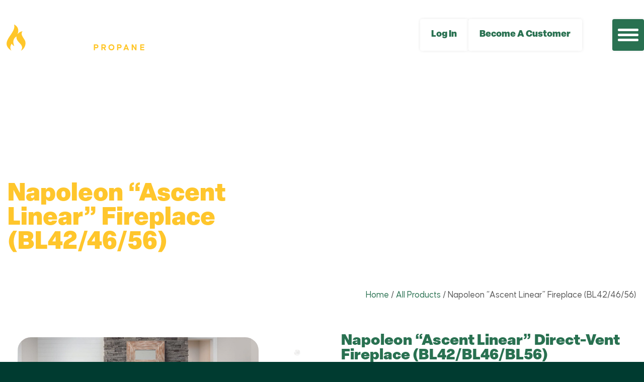

--- FILE ---
content_type: text/html; charset=UTF-8
request_url: https://keystonepropane.com/product/napoleon-ascent-linear-fireplace-bl42-bl46-bl56/
body_size: 33269
content:
<!DOCTYPE html>
<html lang="en-US" class="html_stretched responsive av-preloader-disabled  html_header_top html_logo_left html_main_nav_header html_menu_right html_slim html_header_sticky_disabled html_header_shrinking_disabled html_mobile_menu_tablet html_header_searchicon_disabled html_content_align_center html_header_unstick_top_disabled html_header_stretch_disabled html_minimal_header html_burger_menu html_av-submenu-hidden html_av-submenu-display-click html_av-overlay-side html_av-overlay-side-classic html_av-submenu-clone html_entry_id_3465 av-cookies-no-cookie-consent av-no-preview av-default-lightbox html_burger_menu_active">
<head>
<meta charset="UTF-8" />
<script type="text/javascript">
/* <![CDATA[ */
var gform;gform||(document.addEventListener("gform_main_scripts_loaded",function(){gform.scriptsLoaded=!0}),document.addEventListener("gform/theme/scripts_loaded",function(){gform.themeScriptsLoaded=!0}),window.addEventListener("DOMContentLoaded",function(){gform.domLoaded=!0}),gform={domLoaded:!1,scriptsLoaded:!1,themeScriptsLoaded:!1,isFormEditor:()=>"function"==typeof InitializeEditor,callIfLoaded:function(o){return!(!gform.domLoaded||!gform.scriptsLoaded||!gform.themeScriptsLoaded&&!gform.isFormEditor()||(gform.isFormEditor()&&console.warn("The use of gform.initializeOnLoaded() is deprecated in the form editor context and will be removed in Gravity Forms 3.1."),o(),0))},initializeOnLoaded:function(o){gform.callIfLoaded(o)||(document.addEventListener("gform_main_scripts_loaded",()=>{gform.scriptsLoaded=!0,gform.callIfLoaded(o)}),document.addEventListener("gform/theme/scripts_loaded",()=>{gform.themeScriptsLoaded=!0,gform.callIfLoaded(o)}),window.addEventListener("DOMContentLoaded",()=>{gform.domLoaded=!0,gform.callIfLoaded(o)}))},hooks:{action:{},filter:{}},addAction:function(o,r,e,t){gform.addHook("action",o,r,e,t)},addFilter:function(o,r,e,t){gform.addHook("filter",o,r,e,t)},doAction:function(o){gform.doHook("action",o,arguments)},applyFilters:function(o){return gform.doHook("filter",o,arguments)},removeAction:function(o,r){gform.removeHook("action",o,r)},removeFilter:function(o,r,e){gform.removeHook("filter",o,r,e)},addHook:function(o,r,e,t,n){null==gform.hooks[o][r]&&(gform.hooks[o][r]=[]);var d=gform.hooks[o][r];null==n&&(n=r+"_"+d.length),gform.hooks[o][r].push({tag:n,callable:e,priority:t=null==t?10:t})},doHook:function(r,o,e){var t;if(e=Array.prototype.slice.call(e,1),null!=gform.hooks[r][o]&&((o=gform.hooks[r][o]).sort(function(o,r){return o.priority-r.priority}),o.forEach(function(o){"function"!=typeof(t=o.callable)&&(t=window[t]),"action"==r?t.apply(null,e):e[0]=t.apply(null,e)})),"filter"==r)return e[0]},removeHook:function(o,r,t,n){var e;null!=gform.hooks[o][r]&&(e=(e=gform.hooks[o][r]).filter(function(o,r,e){return!!(null!=n&&n!=o.tag||null!=t&&t!=o.priority)}),gform.hooks[o][r]=e)}});
/* ]]> */
</script>



<!-- mobile setting -->
<meta name="viewport" content="width=device-width, initial-scale=1">

<!-- Scripts/CSS and wp_head hook -->
<meta name='robots' content='index, follow, max-image-preview:large, max-snippet:-1, max-video-preview:-1' />

	<!-- This site is optimized with the Yoast SEO plugin v26.7 - https://yoast.com/wordpress/plugins/seo/ -->
	<title>Napoleon &quot;Ascent Linear&quot; Fireplace (BL42/46/56) - Keystone Propane</title>
	<meta name="description" content="With multiple designer options, Napoleon’s Ascent Linear Gas Fireplace Series is ideal for making a dramatic statement in your home. Call us today!" />
	<link rel="canonical" href="https://keystonepropane.com/product/napoleon-ascent-linear-fireplace-bl42-bl46-bl56/" />
	<meta property="og:locale" content="en_US" />
	<meta property="og:type" content="article" />
	<meta property="og:title" content="Napoleon &quot;Ascent Linear&quot; Fireplace (BL42/46/56) - Keystone Propane" />
	<meta property="og:description" content="With multiple designer options, Napoleon’s Ascent Linear Gas Fireplace Series is ideal for making a dramatic statement in your home. Call us today!" />
	<meta property="og:url" content="https://keystonepropane.com/product/napoleon-ascent-linear-fireplace-bl42-bl46-bl56/" />
	<meta property="og:site_name" content="Keystone Propane" />
	<meta property="article:modified_time" content="2023-10-04T17:27:53+00:00" />
	<meta property="og:image" content="https://keystonepropane.com/wp-content/uploads/2023/05/NAP-BLmain.jpg" />
	<meta property="og:image:width" content="653" />
	<meta property="og:image:height" content="504" />
	<meta property="og:image:type" content="image/jpeg" />
	<meta name="twitter:card" content="summary_large_image" />
	<meta name="twitter:label1" content="Est. reading time" />
	<meta name="twitter:data1" content="8 minutes" />
	<script type="application/ld+json" class="yoast-schema-graph">{"@context":"https://schema.org","@graph":[{"@type":"WebPage","@id":"https://keystonepropane.com/product/napoleon-ascent-linear-fireplace-bl42-bl46-bl56/","url":"https://keystonepropane.com/product/napoleon-ascent-linear-fireplace-bl42-bl46-bl56/","name":"Napoleon \"Ascent Linear\" Fireplace (BL42/46/56) - Keystone Propane","isPartOf":{"@id":"https://keystonepropane.com/#website"},"primaryImageOfPage":{"@id":"https://keystonepropane.com/product/napoleon-ascent-linear-fireplace-bl42-bl46-bl56/#primaryimage"},"image":{"@id":"https://keystonepropane.com/product/napoleon-ascent-linear-fireplace-bl42-bl46-bl56/#primaryimage"},"thumbnailUrl":"https://keystonepropane.com/wp-content/uploads/2023/05/NAP-BLmain.jpg","datePublished":"2023-05-02T15:02:08+00:00","dateModified":"2023-10-04T17:27:53+00:00","description":"With multiple designer options, Napoleon’s Ascent Linear Gas Fireplace Series is ideal for making a dramatic statement in your home. Call us today!","breadcrumb":{"@id":"https://keystonepropane.com/product/napoleon-ascent-linear-fireplace-bl42-bl46-bl56/#breadcrumb"},"inLanguage":"en-US","potentialAction":[{"@type":"ReadAction","target":["https://keystonepropane.com/product/napoleon-ascent-linear-fireplace-bl42-bl46-bl56/"]}]},{"@type":"ImageObject","inLanguage":"en-US","@id":"https://keystonepropane.com/product/napoleon-ascent-linear-fireplace-bl42-bl46-bl56/#primaryimage","url":"https://keystonepropane.com/wp-content/uploads/2023/05/NAP-BLmain.jpg","contentUrl":"https://keystonepropane.com/wp-content/uploads/2023/05/NAP-BLmain.jpg","width":653,"height":504,"caption":"Napoleon Ascent linear fireplace installed in stone mantel"},{"@type":"BreadcrumbList","@id":"https://keystonepropane.com/product/napoleon-ascent-linear-fireplace-bl42-bl46-bl56/#breadcrumb","itemListElement":[{"@type":"ListItem","position":1,"name":"Home","item":"https://keystonepropane.com/home/"},{"@type":"ListItem","position":2,"name":"Shop","item":"https://keystonepropane.com/shop/"},{"@type":"ListItem","position":3,"name":"Napoleon &#8220;Ascent Linear&#8221; Fireplace (BL42/46/56)"}]},{"@type":"WebSite","@id":"https://keystonepropane.com/#website","url":"https://keystonepropane.com/","name":"Keystone Propane","description":"Propane Company In Pennsylvania","potentialAction":[{"@type":"SearchAction","target":{"@type":"EntryPoint","urlTemplate":"https://keystonepropane.com/?s={search_term_string}"},"query-input":{"@type":"PropertyValueSpecification","valueRequired":true,"valueName":"search_term_string"}}],"inLanguage":"en-US"}]}</script>
	<!-- / Yoast SEO plugin. -->


<link rel='dns-prefetch' href='//use.fontawesome.com' />
<link rel='dns-prefetch' href='//www.google.com' />

<link rel="alternate" type="application/rss+xml" title="Keystone Propane &raquo; Feed" href="https://keystonepropane.com/feed/" />
<link rel="alternate" type="application/rss+xml" title="Keystone Propane &raquo; Comments Feed" href="https://keystonepropane.com/comments/feed/" />
<link rel="alternate" title="oEmbed (JSON)" type="application/json+oembed" href="https://keystonepropane.com/wp-json/oembed/1.0/embed?url=https%3A%2F%2Fkeystonepropane.com%2Fproduct%2Fnapoleon-ascent-linear-fireplace-bl42-bl46-bl56%2F" />
<link rel="alternate" title="oEmbed (XML)" type="text/xml+oembed" href="https://keystonepropane.com/wp-json/oembed/1.0/embed?url=https%3A%2F%2Fkeystonepropane.com%2Fproduct%2Fnapoleon-ascent-linear-fireplace-bl42-bl46-bl56%2F&#038;format=xml" />
<style id='wp-img-auto-sizes-contain-inline-css' type='text/css'>
img:is([sizes=auto i],[sizes^="auto," i]){contain-intrinsic-size:3000px 1500px}
/*# sourceURL=wp-img-auto-sizes-contain-inline-css */
</style>
<link data-minify="1" rel='stylesheet' id='avia-grid-css' href='https://keystonepropane.com/wp-content/cache/min/1/wp-content/themes/enfold/css/grid.css?ver=1766594453' type='text/css' media='all' />
<link data-minify="1" rel='stylesheet' id='avia-base-css' href='https://keystonepropane.com/wp-content/cache/min/1/wp-content/themes/enfold/css/base.css?ver=1766594453' type='text/css' media='all' />
<link data-minify="1" rel='stylesheet' id='avia-layout-css' href='https://keystonepropane.com/wp-content/cache/min/1/wp-content/themes/enfold/css/layout.css?ver=1766594453' type='text/css' media='all' />
<link data-minify="1" rel='stylesheet' id='avia-module-audioplayer-css' href='https://keystonepropane.com/wp-content/cache/min/1/wp-content/themes/enfold/config-templatebuilder/avia-shortcodes/audio-player/audio-player.css?ver=1766594453' type='text/css' media='all' />
<link data-minify="1" rel='stylesheet' id='avia-module-blog-css' href='https://keystonepropane.com/wp-content/cache/min/1/wp-content/themes/enfold/config-templatebuilder/avia-shortcodes/blog/blog.css?ver=1766594453' type='text/css' media='all' />
<link data-minify="1" rel='stylesheet' id='avia-module-postslider-css' href='https://keystonepropane.com/wp-content/cache/min/1/wp-content/themes/enfold/config-templatebuilder/avia-shortcodes/postslider/postslider.css?ver=1766594453' type='text/css' media='all' />
<link data-minify="1" rel='stylesheet' id='avia-module-button-css' href='https://keystonepropane.com/wp-content/cache/min/1/wp-content/themes/enfold/config-templatebuilder/avia-shortcodes/buttons/buttons.css?ver=1766594453' type='text/css' media='all' />
<link data-minify="1" rel='stylesheet' id='avia-module-buttonrow-css' href='https://keystonepropane.com/wp-content/cache/min/1/wp-content/themes/enfold/config-templatebuilder/avia-shortcodes/buttonrow/buttonrow.css?ver=1766594453' type='text/css' media='all' />
<link data-minify="1" rel='stylesheet' id='avia-module-button-fullwidth-css' href='https://keystonepropane.com/wp-content/cache/min/1/wp-content/themes/enfold/config-templatebuilder/avia-shortcodes/buttons_fullwidth/buttons_fullwidth.css?ver=1766594453' type='text/css' media='all' />
<link data-minify="1" rel='stylesheet' id='avia-module-catalogue-css' href='https://keystonepropane.com/wp-content/cache/min/1/wp-content/themes/enfold/config-templatebuilder/avia-shortcodes/catalogue/catalogue.css?ver=1766594453' type='text/css' media='all' />
<link data-minify="1" rel='stylesheet' id='avia-module-comments-css' href='https://keystonepropane.com/wp-content/cache/min/1/wp-content/themes/enfold/config-templatebuilder/avia-shortcodes/comments/comments.css?ver=1766594453' type='text/css' media='all' />
<link data-minify="1" rel='stylesheet' id='avia-module-contact-css' href='https://keystonepropane.com/wp-content/cache/min/1/wp-content/themes/enfold/config-templatebuilder/avia-shortcodes/contact/contact.css?ver=1766594453' type='text/css' media='all' />
<link data-minify="1" rel='stylesheet' id='avia-module-slideshow-css' href='https://keystonepropane.com/wp-content/cache/min/1/wp-content/themes/enfold/config-templatebuilder/avia-shortcodes/slideshow/slideshow.css?ver=1766594453' type='text/css' media='all' />
<link data-minify="1" rel='stylesheet' id='avia-module-slideshow-contentpartner-css' href='https://keystonepropane.com/wp-content/cache/min/1/wp-content/themes/enfold/config-templatebuilder/avia-shortcodes/contentslider/contentslider.css?ver=1766594453' type='text/css' media='all' />
<link data-minify="1" rel='stylesheet' id='avia-module-countdown-css' href='https://keystonepropane.com/wp-content/cache/min/1/wp-content/themes/enfold/config-templatebuilder/avia-shortcodes/countdown/countdown.css?ver=1766594453' type='text/css' media='all' />
<link data-minify="1" rel='stylesheet' id='avia-module-dynamic-field-css' href='https://keystonepropane.com/wp-content/cache/min/1/wp-content/themes/enfold/config-templatebuilder/avia-shortcodes/dynamic_field/dynamic_field.css?ver=1766594453' type='text/css' media='all' />
<link data-minify="1" rel='stylesheet' id='avia-module-gallery-css' href='https://keystonepropane.com/wp-content/cache/min/1/wp-content/themes/enfold/config-templatebuilder/avia-shortcodes/gallery/gallery.css?ver=1766594453' type='text/css' media='all' />
<link data-minify="1" rel='stylesheet' id='avia-module-gallery-hor-css' href='https://keystonepropane.com/wp-content/cache/min/1/wp-content/themes/enfold/config-templatebuilder/avia-shortcodes/gallery_horizontal/gallery_horizontal.css?ver=1766594453' type='text/css' media='all' />
<link data-minify="1" rel='stylesheet' id='avia-module-maps-css' href='https://keystonepropane.com/wp-content/cache/min/1/wp-content/themes/enfold/config-templatebuilder/avia-shortcodes/google_maps/google_maps.css?ver=1766594453' type='text/css' media='all' />
<link data-minify="1" rel='stylesheet' id='avia-module-gridrow-css' href='https://keystonepropane.com/wp-content/cache/min/1/wp-content/themes/enfold/config-templatebuilder/avia-shortcodes/grid_row/grid_row.css?ver=1766594453' type='text/css' media='all' />
<link data-minify="1" rel='stylesheet' id='avia-module-heading-css' href='https://keystonepropane.com/wp-content/cache/min/1/wp-content/themes/enfold/config-templatebuilder/avia-shortcodes/heading/heading.css?ver=1766594453' type='text/css' media='all' />
<link data-minify="1" rel='stylesheet' id='avia-module-rotator-css' href='https://keystonepropane.com/wp-content/cache/min/1/wp-content/themes/enfold/config-templatebuilder/avia-shortcodes/headline_rotator/headline_rotator.css?ver=1766594453' type='text/css' media='all' />
<link data-minify="1" rel='stylesheet' id='avia-module-hr-css' href='https://keystonepropane.com/wp-content/cache/min/1/wp-content/themes/enfold/config-templatebuilder/avia-shortcodes/hr/hr.css?ver=1766594453' type='text/css' media='all' />
<link data-minify="1" rel='stylesheet' id='avia-module-icon-css' href='https://keystonepropane.com/wp-content/cache/min/1/wp-content/themes/enfold/config-templatebuilder/avia-shortcodes/icon/icon.css?ver=1766594453' type='text/css' media='all' />
<link data-minify="1" rel='stylesheet' id='avia-module-icon-circles-css' href='https://keystonepropane.com/wp-content/cache/min/1/wp-content/themes/enfold/config-templatebuilder/avia-shortcodes/icon_circles/icon_circles.css?ver=1766594453' type='text/css' media='all' />
<link data-minify="1" rel='stylesheet' id='avia-module-iconbox-css' href='https://keystonepropane.com/wp-content/cache/min/1/wp-content/themes/enfold/config-templatebuilder/avia-shortcodes/iconbox/iconbox.css?ver=1766594453' type='text/css' media='all' />
<link data-minify="1" rel='stylesheet' id='avia-module-icongrid-css' href='https://keystonepropane.com/wp-content/cache/min/1/wp-content/themes/enfold/config-templatebuilder/avia-shortcodes/icongrid/icongrid.css?ver=1766594453' type='text/css' media='all' />
<link data-minify="1" rel='stylesheet' id='avia-module-iconlist-css' href='https://keystonepropane.com/wp-content/cache/min/1/wp-content/themes/enfold/config-templatebuilder/avia-shortcodes/iconlist/iconlist.css?ver=1766594453' type='text/css' media='all' />
<link data-minify="1" rel='stylesheet' id='avia-module-image-css' href='https://keystonepropane.com/wp-content/cache/min/1/wp-content/themes/enfold/config-templatebuilder/avia-shortcodes/image/image.css?ver=1766594453' type='text/css' media='all' />
<link data-minify="1" rel='stylesheet' id='avia-module-image-diff-css' href='https://keystonepropane.com/wp-content/cache/min/1/wp-content/themes/enfold/config-templatebuilder/avia-shortcodes/image_diff/image_diff.css?ver=1766594453' type='text/css' media='all' />
<link data-minify="1" rel='stylesheet' id='avia-module-hotspot-css' href='https://keystonepropane.com/wp-content/cache/min/1/wp-content/themes/enfold/config-templatebuilder/avia-shortcodes/image_hotspots/image_hotspots.css?ver=1766594453' type='text/css' media='all' />
<link data-minify="1" rel='stylesheet' id='avia-module-sc-lottie-animation-css' href='https://keystonepropane.com/wp-content/cache/min/1/wp-content/themes/enfold/config-templatebuilder/avia-shortcodes/lottie_animation/lottie_animation.css?ver=1766594453' type='text/css' media='all' />
<link data-minify="1" rel='stylesheet' id='avia-module-magazine-css' href='https://keystonepropane.com/wp-content/cache/min/1/wp-content/themes/enfold/config-templatebuilder/avia-shortcodes/magazine/magazine.css?ver=1766594453' type='text/css' media='all' />
<link data-minify="1" rel='stylesheet' id='avia-module-masonry-css' href='https://keystonepropane.com/wp-content/cache/min/1/wp-content/themes/enfold/config-templatebuilder/avia-shortcodes/masonry_entries/masonry_entries.css?ver=1766594453' type='text/css' media='all' />
<link data-minify="1" rel='stylesheet' id='avia-siteloader-css' href='https://keystonepropane.com/wp-content/cache/min/1/wp-content/themes/enfold/css/avia-snippet-site-preloader.css?ver=1766594453' type='text/css' media='all' />
<link data-minify="1" rel='stylesheet' id='avia-module-menu-css' href='https://keystonepropane.com/wp-content/cache/min/1/wp-content/themes/enfold/config-templatebuilder/avia-shortcodes/menu/menu.css?ver=1766594453' type='text/css' media='all' />
<link data-minify="1" rel='stylesheet' id='avia-module-notification-css' href='https://keystonepropane.com/wp-content/cache/min/1/wp-content/themes/enfold/config-templatebuilder/avia-shortcodes/notification/notification.css?ver=1766594453' type='text/css' media='all' />
<link data-minify="1" rel='stylesheet' id='avia-module-numbers-css' href='https://keystonepropane.com/wp-content/cache/min/1/wp-content/themes/enfold/config-templatebuilder/avia-shortcodes/numbers/numbers.css?ver=1766594453' type='text/css' media='all' />
<link data-minify="1" rel='stylesheet' id='avia-module-portfolio-css' href='https://keystonepropane.com/wp-content/cache/min/1/wp-content/themes/enfold/config-templatebuilder/avia-shortcodes/portfolio/portfolio.css?ver=1766594453' type='text/css' media='all' />
<link data-minify="1" rel='stylesheet' id='avia-module-post-metadata-css' href='https://keystonepropane.com/wp-content/cache/min/1/wp-content/themes/enfold/config-templatebuilder/avia-shortcodes/post_metadata/post_metadata.css?ver=1766594453' type='text/css' media='all' />
<link data-minify="1" rel='stylesheet' id='avia-module-progress-bar-css' href='https://keystonepropane.com/wp-content/cache/min/1/wp-content/themes/enfold/config-templatebuilder/avia-shortcodes/progressbar/progressbar.css?ver=1766594453' type='text/css' media='all' />
<link data-minify="1" rel='stylesheet' id='avia-module-promobox-css' href='https://keystonepropane.com/wp-content/cache/min/1/wp-content/themes/enfold/config-templatebuilder/avia-shortcodes/promobox/promobox.css?ver=1766594453' type='text/css' media='all' />
<link data-minify="1" rel='stylesheet' id='avia-sc-search-css' href='https://keystonepropane.com/wp-content/cache/min/1/wp-content/themes/enfold/config-templatebuilder/avia-shortcodes/search/search.css?ver=1766594453' type='text/css' media='all' />
<link data-minify="1" rel='stylesheet' id='avia-module-slideshow-accordion-css' href='https://keystonepropane.com/wp-content/cache/min/1/wp-content/themes/enfold/config-templatebuilder/avia-shortcodes/slideshow_accordion/slideshow_accordion.css?ver=1766594453' type='text/css' media='all' />
<link data-minify="1" rel='stylesheet' id='avia-module-slideshow-feature-image-css' href='https://keystonepropane.com/wp-content/cache/min/1/wp-content/themes/enfold/config-templatebuilder/avia-shortcodes/slideshow_feature_image/slideshow_feature_image.css?ver=1766594453' type='text/css' media='all' />
<link data-minify="1" rel='stylesheet' id='avia-module-slideshow-fullsize-css' href='https://keystonepropane.com/wp-content/cache/min/1/wp-content/themes/enfold/config-templatebuilder/avia-shortcodes/slideshow_fullsize/slideshow_fullsize.css?ver=1766594453' type='text/css' media='all' />
<link data-minify="1" rel='stylesheet' id='avia-module-slideshow-fullscreen-css' href='https://keystonepropane.com/wp-content/cache/min/1/wp-content/themes/enfold/config-templatebuilder/avia-shortcodes/slideshow_fullscreen/slideshow_fullscreen.css?ver=1766594453' type='text/css' media='all' />
<link data-minify="1" rel='stylesheet' id='avia-module-slideshow-ls-css' href='https://keystonepropane.com/wp-content/cache/min/1/wp-content/themes/enfold/config-templatebuilder/avia-shortcodes/slideshow_layerslider/slideshow_layerslider.css?ver=1766594453' type='text/css' media='all' />
<link data-minify="1" rel='stylesheet' id='avia-module-social-css' href='https://keystonepropane.com/wp-content/cache/min/1/wp-content/themes/enfold/config-templatebuilder/avia-shortcodes/social_share/social_share.css?ver=1766594453' type='text/css' media='all' />
<link data-minify="1" rel='stylesheet' id='avia-module-tabsection-css' href='https://keystonepropane.com/wp-content/cache/min/1/wp-content/themes/enfold/config-templatebuilder/avia-shortcodes/tab_section/tab_section.css?ver=1766594453' type='text/css' media='all' />
<link data-minify="1" rel='stylesheet' id='avia-module-table-css' href='https://keystonepropane.com/wp-content/cache/min/1/wp-content/themes/enfold/config-templatebuilder/avia-shortcodes/table/table.css?ver=1766594453' type='text/css' media='all' />
<link data-minify="1" rel='stylesheet' id='avia-module-tabs-css' href='https://keystonepropane.com/wp-content/cache/min/1/wp-content/themes/enfold/config-templatebuilder/avia-shortcodes/tabs/tabs.css?ver=1766594453' type='text/css' media='all' />
<link data-minify="1" rel='stylesheet' id='avia-module-team-css' href='https://keystonepropane.com/wp-content/cache/min/1/wp-content/themes/enfold/config-templatebuilder/avia-shortcodes/team/team.css?ver=1766594453' type='text/css' media='all' />
<link data-minify="1" rel='stylesheet' id='avia-module-testimonials-css' href='https://keystonepropane.com/wp-content/cache/min/1/wp-content/themes/enfold/config-templatebuilder/avia-shortcodes/testimonials/testimonials.css?ver=1766594453' type='text/css' media='all' />
<link data-minify="1" rel='stylesheet' id='avia-module-timeline-css' href='https://keystonepropane.com/wp-content/cache/min/1/wp-content/themes/enfold/config-templatebuilder/avia-shortcodes/timeline/timeline.css?ver=1766594453' type='text/css' media='all' />
<link data-minify="1" rel='stylesheet' id='avia-module-toggles-css' href='https://keystonepropane.com/wp-content/cache/min/1/wp-content/themes/enfold/config-templatebuilder/avia-shortcodes/toggles/toggles.css?ver=1766594453' type='text/css' media='all' />
<link data-minify="1" rel='stylesheet' id='avia-module-video-css' href='https://keystonepropane.com/wp-content/cache/min/1/wp-content/themes/enfold/config-templatebuilder/avia-shortcodes/video/video.css?ver=1766594453' type='text/css' media='all' />
<link rel='stylesheet' id='toolset_bootstrap_4-css' href='https://keystonepropane.com/wp-content/plugins/wp-views/vendor/toolset/toolset-common/res/lib/bootstrap4/css/bootstrap.min.css?ver=4.5.3' type='text/css' media='screen' />
<link data-minify="1" rel='stylesheet' id='avia-scs-css' href='https://keystonepropane.com/wp-content/cache/min/1/wp-content/themes/enfold/css/shortcodes.css?ver=1766594453' type='text/css' media='all' />
<link data-minify="1" rel='stylesheet' id='avia-woocommerce-css-css' href='https://keystonepropane.com/wp-content/cache/min/1/wp-content/themes/enfold/config-woocommerce/woocommerce-mod.css?ver=1766594453' type='text/css' media='all' />
<style id='wp-emoji-styles-inline-css' type='text/css'>

	img.wp-smiley, img.emoji {
		display: inline !important;
		border: none !important;
		box-shadow: none !important;
		height: 1em !important;
		width: 1em !important;
		margin: 0 0.07em !important;
		vertical-align: -0.1em !important;
		background: none !important;
		padding: 0 !important;
	}
/*# sourceURL=wp-emoji-styles-inline-css */
</style>
<link rel='stylesheet' id='wp-block-library-css' href='https://keystonepropane.com/wp-includes/css/dist/block-library/style.min.css?ver=c2ab2d437e12c277b4b84c7f692c6974' type='text/css' media='all' />
<style id='global-styles-inline-css' type='text/css'>
:root{--wp--preset--aspect-ratio--square: 1;--wp--preset--aspect-ratio--4-3: 4/3;--wp--preset--aspect-ratio--3-4: 3/4;--wp--preset--aspect-ratio--3-2: 3/2;--wp--preset--aspect-ratio--2-3: 2/3;--wp--preset--aspect-ratio--16-9: 16/9;--wp--preset--aspect-ratio--9-16: 9/16;--wp--preset--color--black: #000000;--wp--preset--color--cyan-bluish-gray: #abb8c3;--wp--preset--color--white: #ffffff;--wp--preset--color--pale-pink: #f78da7;--wp--preset--color--vivid-red: #cf2e2e;--wp--preset--color--luminous-vivid-orange: #ff6900;--wp--preset--color--luminous-vivid-amber: #fcb900;--wp--preset--color--light-green-cyan: #7bdcb5;--wp--preset--color--vivid-green-cyan: #00d084;--wp--preset--color--pale-cyan-blue: #8ed1fc;--wp--preset--color--vivid-cyan-blue: #0693e3;--wp--preset--color--vivid-purple: #9b51e0;--wp--preset--color--metallic-red: #b02b2c;--wp--preset--color--maximum-yellow-red: #edae44;--wp--preset--color--yellow-sun: #eeee22;--wp--preset--color--palm-leaf: #83a846;--wp--preset--color--aero: #7bb0e7;--wp--preset--color--old-lavender: #745f7e;--wp--preset--color--steel-teal: #5f8789;--wp--preset--color--raspberry-pink: #d65799;--wp--preset--color--medium-turquoise: #4ecac2;--wp--preset--gradient--vivid-cyan-blue-to-vivid-purple: linear-gradient(135deg,rgb(6,147,227) 0%,rgb(155,81,224) 100%);--wp--preset--gradient--light-green-cyan-to-vivid-green-cyan: linear-gradient(135deg,rgb(122,220,180) 0%,rgb(0,208,130) 100%);--wp--preset--gradient--luminous-vivid-amber-to-luminous-vivid-orange: linear-gradient(135deg,rgb(252,185,0) 0%,rgb(255,105,0) 100%);--wp--preset--gradient--luminous-vivid-orange-to-vivid-red: linear-gradient(135deg,rgb(255,105,0) 0%,rgb(207,46,46) 100%);--wp--preset--gradient--very-light-gray-to-cyan-bluish-gray: linear-gradient(135deg,rgb(238,238,238) 0%,rgb(169,184,195) 100%);--wp--preset--gradient--cool-to-warm-spectrum: linear-gradient(135deg,rgb(74,234,220) 0%,rgb(151,120,209) 20%,rgb(207,42,186) 40%,rgb(238,44,130) 60%,rgb(251,105,98) 80%,rgb(254,248,76) 100%);--wp--preset--gradient--blush-light-purple: linear-gradient(135deg,rgb(255,206,236) 0%,rgb(152,150,240) 100%);--wp--preset--gradient--blush-bordeaux: linear-gradient(135deg,rgb(254,205,165) 0%,rgb(254,45,45) 50%,rgb(107,0,62) 100%);--wp--preset--gradient--luminous-dusk: linear-gradient(135deg,rgb(255,203,112) 0%,rgb(199,81,192) 50%,rgb(65,88,208) 100%);--wp--preset--gradient--pale-ocean: linear-gradient(135deg,rgb(255,245,203) 0%,rgb(182,227,212) 50%,rgb(51,167,181) 100%);--wp--preset--gradient--electric-grass: linear-gradient(135deg,rgb(202,248,128) 0%,rgb(113,206,126) 100%);--wp--preset--gradient--midnight: linear-gradient(135deg,rgb(2,3,129) 0%,rgb(40,116,252) 100%);--wp--preset--font-size--small: 1rem;--wp--preset--font-size--medium: 1.125rem;--wp--preset--font-size--large: 1.75rem;--wp--preset--font-size--x-large: clamp(1.75rem, 3vw, 2.25rem);--wp--preset--spacing--20: 0.44rem;--wp--preset--spacing--30: 0.67rem;--wp--preset--spacing--40: 1rem;--wp--preset--spacing--50: 1.5rem;--wp--preset--spacing--60: 2.25rem;--wp--preset--spacing--70: 3.38rem;--wp--preset--spacing--80: 5.06rem;--wp--preset--shadow--natural: 6px 6px 9px rgba(0, 0, 0, 0.2);--wp--preset--shadow--deep: 12px 12px 50px rgba(0, 0, 0, 0.4);--wp--preset--shadow--sharp: 6px 6px 0px rgba(0, 0, 0, 0.2);--wp--preset--shadow--outlined: 6px 6px 0px -3px rgb(255, 255, 255), 6px 6px rgb(0, 0, 0);--wp--preset--shadow--crisp: 6px 6px 0px rgb(0, 0, 0);}:root { --wp--style--global--content-size: 800px;--wp--style--global--wide-size: 1130px; }:where(body) { margin: 0; }.wp-site-blocks > .alignleft { float: left; margin-right: 2em; }.wp-site-blocks > .alignright { float: right; margin-left: 2em; }.wp-site-blocks > .aligncenter { justify-content: center; margin-left: auto; margin-right: auto; }:where(.is-layout-flex){gap: 0.5em;}:where(.is-layout-grid){gap: 0.5em;}.is-layout-flow > .alignleft{float: left;margin-inline-start: 0;margin-inline-end: 2em;}.is-layout-flow > .alignright{float: right;margin-inline-start: 2em;margin-inline-end: 0;}.is-layout-flow > .aligncenter{margin-left: auto !important;margin-right: auto !important;}.is-layout-constrained > .alignleft{float: left;margin-inline-start: 0;margin-inline-end: 2em;}.is-layout-constrained > .alignright{float: right;margin-inline-start: 2em;margin-inline-end: 0;}.is-layout-constrained > .aligncenter{margin-left: auto !important;margin-right: auto !important;}.is-layout-constrained > :where(:not(.alignleft):not(.alignright):not(.alignfull)){max-width: var(--wp--style--global--content-size);margin-left: auto !important;margin-right: auto !important;}.is-layout-constrained > .alignwide{max-width: var(--wp--style--global--wide-size);}body .is-layout-flex{display: flex;}.is-layout-flex{flex-wrap: wrap;align-items: center;}.is-layout-flex > :is(*, div){margin: 0;}body .is-layout-grid{display: grid;}.is-layout-grid > :is(*, div){margin: 0;}body{padding-top: 0px;padding-right: 0px;padding-bottom: 0px;padding-left: 0px;}a:where(:not(.wp-element-button)){text-decoration: underline;}:root :where(.wp-element-button, .wp-block-button__link){background-color: #32373c;border-width: 0;color: #fff;font-family: inherit;font-size: inherit;font-style: inherit;font-weight: inherit;letter-spacing: inherit;line-height: inherit;padding-top: calc(0.667em + 2px);padding-right: calc(1.333em + 2px);padding-bottom: calc(0.667em + 2px);padding-left: calc(1.333em + 2px);text-decoration: none;text-transform: inherit;}.has-black-color{color: var(--wp--preset--color--black) !important;}.has-cyan-bluish-gray-color{color: var(--wp--preset--color--cyan-bluish-gray) !important;}.has-white-color{color: var(--wp--preset--color--white) !important;}.has-pale-pink-color{color: var(--wp--preset--color--pale-pink) !important;}.has-vivid-red-color{color: var(--wp--preset--color--vivid-red) !important;}.has-luminous-vivid-orange-color{color: var(--wp--preset--color--luminous-vivid-orange) !important;}.has-luminous-vivid-amber-color{color: var(--wp--preset--color--luminous-vivid-amber) !important;}.has-light-green-cyan-color{color: var(--wp--preset--color--light-green-cyan) !important;}.has-vivid-green-cyan-color{color: var(--wp--preset--color--vivid-green-cyan) !important;}.has-pale-cyan-blue-color{color: var(--wp--preset--color--pale-cyan-blue) !important;}.has-vivid-cyan-blue-color{color: var(--wp--preset--color--vivid-cyan-blue) !important;}.has-vivid-purple-color{color: var(--wp--preset--color--vivid-purple) !important;}.has-metallic-red-color{color: var(--wp--preset--color--metallic-red) !important;}.has-maximum-yellow-red-color{color: var(--wp--preset--color--maximum-yellow-red) !important;}.has-yellow-sun-color{color: var(--wp--preset--color--yellow-sun) !important;}.has-palm-leaf-color{color: var(--wp--preset--color--palm-leaf) !important;}.has-aero-color{color: var(--wp--preset--color--aero) !important;}.has-old-lavender-color{color: var(--wp--preset--color--old-lavender) !important;}.has-steel-teal-color{color: var(--wp--preset--color--steel-teal) !important;}.has-raspberry-pink-color{color: var(--wp--preset--color--raspberry-pink) !important;}.has-medium-turquoise-color{color: var(--wp--preset--color--medium-turquoise) !important;}.has-black-background-color{background-color: var(--wp--preset--color--black) !important;}.has-cyan-bluish-gray-background-color{background-color: var(--wp--preset--color--cyan-bluish-gray) !important;}.has-white-background-color{background-color: var(--wp--preset--color--white) !important;}.has-pale-pink-background-color{background-color: var(--wp--preset--color--pale-pink) !important;}.has-vivid-red-background-color{background-color: var(--wp--preset--color--vivid-red) !important;}.has-luminous-vivid-orange-background-color{background-color: var(--wp--preset--color--luminous-vivid-orange) !important;}.has-luminous-vivid-amber-background-color{background-color: var(--wp--preset--color--luminous-vivid-amber) !important;}.has-light-green-cyan-background-color{background-color: var(--wp--preset--color--light-green-cyan) !important;}.has-vivid-green-cyan-background-color{background-color: var(--wp--preset--color--vivid-green-cyan) !important;}.has-pale-cyan-blue-background-color{background-color: var(--wp--preset--color--pale-cyan-blue) !important;}.has-vivid-cyan-blue-background-color{background-color: var(--wp--preset--color--vivid-cyan-blue) !important;}.has-vivid-purple-background-color{background-color: var(--wp--preset--color--vivid-purple) !important;}.has-metallic-red-background-color{background-color: var(--wp--preset--color--metallic-red) !important;}.has-maximum-yellow-red-background-color{background-color: var(--wp--preset--color--maximum-yellow-red) !important;}.has-yellow-sun-background-color{background-color: var(--wp--preset--color--yellow-sun) !important;}.has-palm-leaf-background-color{background-color: var(--wp--preset--color--palm-leaf) !important;}.has-aero-background-color{background-color: var(--wp--preset--color--aero) !important;}.has-old-lavender-background-color{background-color: var(--wp--preset--color--old-lavender) !important;}.has-steel-teal-background-color{background-color: var(--wp--preset--color--steel-teal) !important;}.has-raspberry-pink-background-color{background-color: var(--wp--preset--color--raspberry-pink) !important;}.has-medium-turquoise-background-color{background-color: var(--wp--preset--color--medium-turquoise) !important;}.has-black-border-color{border-color: var(--wp--preset--color--black) !important;}.has-cyan-bluish-gray-border-color{border-color: var(--wp--preset--color--cyan-bluish-gray) !important;}.has-white-border-color{border-color: var(--wp--preset--color--white) !important;}.has-pale-pink-border-color{border-color: var(--wp--preset--color--pale-pink) !important;}.has-vivid-red-border-color{border-color: var(--wp--preset--color--vivid-red) !important;}.has-luminous-vivid-orange-border-color{border-color: var(--wp--preset--color--luminous-vivid-orange) !important;}.has-luminous-vivid-amber-border-color{border-color: var(--wp--preset--color--luminous-vivid-amber) !important;}.has-light-green-cyan-border-color{border-color: var(--wp--preset--color--light-green-cyan) !important;}.has-vivid-green-cyan-border-color{border-color: var(--wp--preset--color--vivid-green-cyan) !important;}.has-pale-cyan-blue-border-color{border-color: var(--wp--preset--color--pale-cyan-blue) !important;}.has-vivid-cyan-blue-border-color{border-color: var(--wp--preset--color--vivid-cyan-blue) !important;}.has-vivid-purple-border-color{border-color: var(--wp--preset--color--vivid-purple) !important;}.has-metallic-red-border-color{border-color: var(--wp--preset--color--metallic-red) !important;}.has-maximum-yellow-red-border-color{border-color: var(--wp--preset--color--maximum-yellow-red) !important;}.has-yellow-sun-border-color{border-color: var(--wp--preset--color--yellow-sun) !important;}.has-palm-leaf-border-color{border-color: var(--wp--preset--color--palm-leaf) !important;}.has-aero-border-color{border-color: var(--wp--preset--color--aero) !important;}.has-old-lavender-border-color{border-color: var(--wp--preset--color--old-lavender) !important;}.has-steel-teal-border-color{border-color: var(--wp--preset--color--steel-teal) !important;}.has-raspberry-pink-border-color{border-color: var(--wp--preset--color--raspberry-pink) !important;}.has-medium-turquoise-border-color{border-color: var(--wp--preset--color--medium-turquoise) !important;}.has-vivid-cyan-blue-to-vivid-purple-gradient-background{background: var(--wp--preset--gradient--vivid-cyan-blue-to-vivid-purple) !important;}.has-light-green-cyan-to-vivid-green-cyan-gradient-background{background: var(--wp--preset--gradient--light-green-cyan-to-vivid-green-cyan) !important;}.has-luminous-vivid-amber-to-luminous-vivid-orange-gradient-background{background: var(--wp--preset--gradient--luminous-vivid-amber-to-luminous-vivid-orange) !important;}.has-luminous-vivid-orange-to-vivid-red-gradient-background{background: var(--wp--preset--gradient--luminous-vivid-orange-to-vivid-red) !important;}.has-very-light-gray-to-cyan-bluish-gray-gradient-background{background: var(--wp--preset--gradient--very-light-gray-to-cyan-bluish-gray) !important;}.has-cool-to-warm-spectrum-gradient-background{background: var(--wp--preset--gradient--cool-to-warm-spectrum) !important;}.has-blush-light-purple-gradient-background{background: var(--wp--preset--gradient--blush-light-purple) !important;}.has-blush-bordeaux-gradient-background{background: var(--wp--preset--gradient--blush-bordeaux) !important;}.has-luminous-dusk-gradient-background{background: var(--wp--preset--gradient--luminous-dusk) !important;}.has-pale-ocean-gradient-background{background: var(--wp--preset--gradient--pale-ocean) !important;}.has-electric-grass-gradient-background{background: var(--wp--preset--gradient--electric-grass) !important;}.has-midnight-gradient-background{background: var(--wp--preset--gradient--midnight) !important;}.has-small-font-size{font-size: var(--wp--preset--font-size--small) !important;}.has-medium-font-size{font-size: var(--wp--preset--font-size--medium) !important;}.has-large-font-size{font-size: var(--wp--preset--font-size--large) !important;}.has-x-large-font-size{font-size: var(--wp--preset--font-size--x-large) !important;}
/*# sourceURL=global-styles-inline-css */
</style>

<link rel='stylesheet' id='mediaelement-css' href='https://keystonepropane.com/wp-includes/js/mediaelement/mediaelementplayer-legacy.min.css?ver=4.2.17' type='text/css' media='all' />
<link rel='stylesheet' id='wp-mediaelement-css' href='https://keystonepropane.com/wp-includes/js/mediaelement/wp-mediaelement.min.css?ver=c2ab2d437e12c277b4b84c7f692c6974' type='text/css' media='all' />
<link data-minify="1" rel='stylesheet' id='view_editor_gutenberg_frontend_assets-css' href='https://keystonepropane.com/wp-content/cache/min/1/wp-content/plugins/wp-views/public/css/views-frontend.css?ver=1766594453' type='text/css' media='all' />
<style id='view_editor_gutenberg_frontend_assets-inline-css' type='text/css'>
.wpv-sort-list-dropdown.wpv-sort-list-dropdown-style-default > span.wpv-sort-list,.wpv-sort-list-dropdown.wpv-sort-list-dropdown-style-default .wpv-sort-list-item {border-color: #cdcdcd;}.wpv-sort-list-dropdown.wpv-sort-list-dropdown-style-default .wpv-sort-list-item a {color: #444;background-color: #fff;}.wpv-sort-list-dropdown.wpv-sort-list-dropdown-style-default a:hover,.wpv-sort-list-dropdown.wpv-sort-list-dropdown-style-default a:focus {color: #000;background-color: #eee;}.wpv-sort-list-dropdown.wpv-sort-list-dropdown-style-default .wpv-sort-list-item.wpv-sort-list-current a {color: #000;background-color: #eee;}
.wpv-sort-list-dropdown.wpv-sort-list-dropdown-style-default > span.wpv-sort-list,.wpv-sort-list-dropdown.wpv-sort-list-dropdown-style-default .wpv-sort-list-item {border-color: #cdcdcd;}.wpv-sort-list-dropdown.wpv-sort-list-dropdown-style-default .wpv-sort-list-item a {color: #444;background-color: #fff;}.wpv-sort-list-dropdown.wpv-sort-list-dropdown-style-default a:hover,.wpv-sort-list-dropdown.wpv-sort-list-dropdown-style-default a:focus {color: #000;background-color: #eee;}.wpv-sort-list-dropdown.wpv-sort-list-dropdown-style-default .wpv-sort-list-item.wpv-sort-list-current a {color: #000;background-color: #eee;}.wpv-sort-list-dropdown.wpv-sort-list-dropdown-style-grey > span.wpv-sort-list,.wpv-sort-list-dropdown.wpv-sort-list-dropdown-style-grey .wpv-sort-list-item {border-color: #cdcdcd;}.wpv-sort-list-dropdown.wpv-sort-list-dropdown-style-grey .wpv-sort-list-item a {color: #444;background-color: #eeeeee;}.wpv-sort-list-dropdown.wpv-sort-list-dropdown-style-grey a:hover,.wpv-sort-list-dropdown.wpv-sort-list-dropdown-style-grey a:focus {color: #000;background-color: #e5e5e5;}.wpv-sort-list-dropdown.wpv-sort-list-dropdown-style-grey .wpv-sort-list-item.wpv-sort-list-current a {color: #000;background-color: #e5e5e5;}
.wpv-sort-list-dropdown.wpv-sort-list-dropdown-style-default > span.wpv-sort-list,.wpv-sort-list-dropdown.wpv-sort-list-dropdown-style-default .wpv-sort-list-item {border-color: #cdcdcd;}.wpv-sort-list-dropdown.wpv-sort-list-dropdown-style-default .wpv-sort-list-item a {color: #444;background-color: #fff;}.wpv-sort-list-dropdown.wpv-sort-list-dropdown-style-default a:hover,.wpv-sort-list-dropdown.wpv-sort-list-dropdown-style-default a:focus {color: #000;background-color: #eee;}.wpv-sort-list-dropdown.wpv-sort-list-dropdown-style-default .wpv-sort-list-item.wpv-sort-list-current a {color: #000;background-color: #eee;}.wpv-sort-list-dropdown.wpv-sort-list-dropdown-style-grey > span.wpv-sort-list,.wpv-sort-list-dropdown.wpv-sort-list-dropdown-style-grey .wpv-sort-list-item {border-color: #cdcdcd;}.wpv-sort-list-dropdown.wpv-sort-list-dropdown-style-grey .wpv-sort-list-item a {color: #444;background-color: #eeeeee;}.wpv-sort-list-dropdown.wpv-sort-list-dropdown-style-grey a:hover,.wpv-sort-list-dropdown.wpv-sort-list-dropdown-style-grey a:focus {color: #000;background-color: #e5e5e5;}.wpv-sort-list-dropdown.wpv-sort-list-dropdown-style-grey .wpv-sort-list-item.wpv-sort-list-current a {color: #000;background-color: #e5e5e5;}.wpv-sort-list-dropdown.wpv-sort-list-dropdown-style-blue > span.wpv-sort-list,.wpv-sort-list-dropdown.wpv-sort-list-dropdown-style-blue .wpv-sort-list-item {border-color: #0099cc;}.wpv-sort-list-dropdown.wpv-sort-list-dropdown-style-blue .wpv-sort-list-item a {color: #444;background-color: #cbddeb;}.wpv-sort-list-dropdown.wpv-sort-list-dropdown-style-blue a:hover,.wpv-sort-list-dropdown.wpv-sort-list-dropdown-style-blue a:focus {color: #000;background-color: #95bedd;}.wpv-sort-list-dropdown.wpv-sort-list-dropdown-style-blue .wpv-sort-list-item.wpv-sort-list-current a {color: #000;background-color: #95bedd;}
/*# sourceURL=view_editor_gutenberg_frontend_assets-inline-css */
</style>
<link data-minify="1" rel='stylesheet' id='topbar-css' href='https://keystonepropane.com/wp-content/cache/min/1/wp-content/plugins/top-bar/css/topbar_style.css?ver=1766594453' type='text/css' media='all' />
<style id='woocommerce-inline-inline-css' type='text/css'>
.woocommerce form .form-row .required { visibility: visible; }
/*# sourceURL=woocommerce-inline-inline-css */
</style>
<link data-minify="1" rel='stylesheet' id='megamenu-css' href='https://keystonepropane.com/wp-content/cache/min/1/wp-content/uploads/maxmegamenu/style.css?ver=1766594453' type='text/css' media='all' />
<link data-minify="1" rel='stylesheet' id='dashicons-css' href='https://keystonepropane.com/wp-content/cache/min/1/wp-includes/css/dashicons.min.css?ver=1766594453' type='text/css' media='all' />
<link data-minify="1" rel='stylesheet' id='avia-fold-unfold-css' href='https://keystonepropane.com/wp-content/cache/min/1/wp-content/themes/enfold/css/avia-snippet-fold-unfold.css?ver=1766594453' type='text/css' media='all' />
<link rel='stylesheet' id='avia-popup-css-css' href='https://keystonepropane.com/wp-content/themes/enfold/js/aviapopup/magnific-popup.min.css?ver=7.1.3' type='text/css' media='screen' />
<link data-minify="1" rel='stylesheet' id='avia-lightbox-css' href='https://keystonepropane.com/wp-content/cache/min/1/wp-content/themes/enfold/css/avia-snippet-lightbox.css?ver=1766594453' type='text/css' media='screen' />
<link data-minify="1" rel='stylesheet' id='avia-widget-css-css' href='https://keystonepropane.com/wp-content/cache/min/1/wp-content/themes/enfold/css/avia-snippet-widget.css?ver=1766594453' type='text/css' media='screen' />
<link data-minify="1" rel='stylesheet' id='avia-dynamic-css' href='https://keystonepropane.com/wp-content/cache/min/1/wp-content/uploads/dynamic_avia/keystone.css?ver=1766594453' type='text/css' media='all' />
<link data-minify="1" rel='stylesheet' id='avia-custom-css' href='https://keystonepropane.com/wp-content/cache/min/1/wp-content/themes/enfold/css/custom.css?ver=1766594453' type='text/css' media='all' />
<link data-minify="1" rel='stylesheet' id='avia-style-css' href='https://keystonepropane.com/wp-content/cache/min/1/wp-content/themes/enfold-child-keystone/style.css?ver=1766594453' type='text/css' media='all' />
<link data-minify="1" rel='stylesheet' id='gform_basic-css' href='https://keystonepropane.com/wp-content/cache/min/1/wp-content/plugins/gravityforms/assets/css/dist/basic.min.css?ver=1766594453' type='text/css' media='all' />
<link rel='stylesheet' id='gform_theme_components-css' href='https://keystonepropane.com/wp-content/plugins/gravityforms/assets/css/dist/theme-components.min.css?ver=2.9.24' type='text/css' media='all' />
<link rel='stylesheet' id='gform_theme-css' href='https://keystonepropane.com/wp-content/plugins/gravityforms/assets/css/dist/theme.min.css?ver=2.9.24' type='text/css' media='all' />
<link data-minify="1" rel='stylesheet' id='avia-gravity-css' href='https://keystonepropane.com/wp-content/cache/min/1/wp-content/themes/enfold/config-gravityforms/gravity-mod.css?ver=1766594453' type='text/css' media='screen' />
<link data-minify="1" rel='stylesheet' id='avia-single-post-3465-css' href='https://keystonepropane.com/wp-content/cache/min/1/wp-content/uploads/dynamic_avia/avia_posts_css/post-3465.css?ver=1766655545' type='text/css' media='all' />
<script data-minify="1" type="text/javascript" src="https://keystonepropane.com/wp-content/cache/min/1/wp-content/plugins/wp-views/vendor/toolset/common-es/public/toolset-common-es-frontend.js?ver=1766594453" id="toolset-common-es-frontend-js"></script>
<script type="text/javascript" src="https://keystonepropane.com/wp-includes/js/jquery/jquery.min.js?ver=3.7.1" id="jquery-core-js"></script>
<script type="text/javascript" src="https://keystonepropane.com/wp-includes/js/jquery/jquery-migrate.min.js?ver=3.4.1" id="jquery-migrate-js"></script>
<script type="text/javascript" id="topbar_frontjs-js-extra">
/* <![CDATA[ */
var tpbr_settings = {"fixed":"notfixed","user_who":"notloggedin","guests_or_users":"all","message":"NEW HOURS AT THROOP AND GREENTOWN - STARTING DECEMBER 1ST!","status":"inactive","yn_button":"button","color":"#3ea074","button_text":"Click for Details","button_url":"https://keystonepropane.com/wp-content/uploads/2025/11/Hours-December-scaled.jpg","button_behavior":"newwindow","is_admin_bar":"no","detect_sticky":"0"};
//# sourceURL=topbar_frontjs-js-extra
/* ]]> */
</script>
<script type="text/javascript" src="https://keystonepropane.com/wp-content/plugins/top-bar/inc/../js/tpbr_front.min.js?ver=c2ab2d437e12c277b4b84c7f692c6974" id="topbar_frontjs-js"></script>
<script type="text/javascript" src="https://keystonepropane.com/wp-content/plugins/woocommerce/assets/js/js-cookie/js.cookie.min.js?ver=2.1.4-wc.10.4.3" id="wc-js-cookie-js" defer="defer" data-wp-strategy="defer"></script>
<script type="text/javascript" id="wc-cart-fragments-js-extra">
/* <![CDATA[ */
var wc_cart_fragments_params = {"ajax_url":"/wp-admin/admin-ajax.php","wc_ajax_url":"/?wc-ajax=%%endpoint%%","cart_hash_key":"wc_cart_hash_88172c2d5c2a0baa19daa8329a43e060","fragment_name":"wc_fragments_88172c2d5c2a0baa19daa8329a43e060","request_timeout":"5000"};
//# sourceURL=wc-cart-fragments-js-extra
/* ]]> */
</script>
<script type="text/javascript" src="https://keystonepropane.com/wp-content/plugins/woocommerce/assets/js/frontend/cart-fragments.min.js?ver=10.4.3" id="wc-cart-fragments-js" defer="defer" data-wp-strategy="defer"></script>
<script type="text/javascript" id="wc-single-product-js-extra">
/* <![CDATA[ */
var wc_single_product_params = {"i18n_required_rating_text":"Please select a rating","i18n_rating_options":["1 of 5 stars","2 of 5 stars","3 of 5 stars","4 of 5 stars","5 of 5 stars"],"i18n_product_gallery_trigger_text":"View full-screen image gallery","review_rating_required":"yes","flexslider":{"rtl":false,"animation":"slide","smoothHeight":true,"directionNav":false,"controlNav":"thumbnails","slideshow":false,"animationSpeed":500,"animationLoop":false,"allowOneSlide":false},"zoom_enabled":"","zoom_options":[],"photoswipe_enabled":"","photoswipe_options":{"shareEl":false,"closeOnScroll":false,"history":false,"hideAnimationDuration":0,"showAnimationDuration":0},"flexslider_enabled":""};
//# sourceURL=wc-single-product-js-extra
/* ]]> */
</script>
<script type="text/javascript" src="https://keystonepropane.com/wp-content/plugins/woocommerce/assets/js/frontend/single-product.min.js?ver=10.4.3" id="wc-single-product-js" defer="defer" data-wp-strategy="defer"></script>
<script type="text/javascript" src="https://keystonepropane.com/wp-content/plugins/woocommerce/assets/js/jquery-blockui/jquery.blockUI.min.js?ver=2.7.0-wc.10.4.3" id="wc-jquery-blockui-js" defer="defer" data-wp-strategy="defer"></script>
<script type="text/javascript" id="woocommerce-js-extra">
/* <![CDATA[ */
var woocommerce_params = {"ajax_url":"/wp-admin/admin-ajax.php","wc_ajax_url":"/?wc-ajax=%%endpoint%%","i18n_password_show":"Show password","i18n_password_hide":"Hide password"};
//# sourceURL=woocommerce-js-extra
/* ]]> */
</script>
<script type="text/javascript" src="https://keystonepropane.com/wp-content/plugins/woocommerce/assets/js/frontend/woocommerce.min.js?ver=10.4.3" id="woocommerce-js" defer="defer" data-wp-strategy="defer"></script>
<script data-minify="1" type="text/javascript" src="https://keystonepropane.com/wp-content/cache/min/1/wp-content/themes/enfold/js/avia-js.js?ver=1766594453" id="avia-js-js"></script>
<script data-minify="1" type="text/javascript" src="https://keystonepropane.com/wp-content/cache/min/1/wp-content/themes/enfold/js/avia-compat.js?ver=1766594453" id="avia-compat-js"></script>
<script type="text/javascript" defer='defer' src="https://keystonepropane.com/wp-content/plugins/gravityforms/js/jquery.json.min.js?ver=2.9.24" id="gform_json-js"></script>
<script type="text/javascript" id="gform_gravityforms-js-extra">
/* <![CDATA[ */
var gf_global = {"gf_currency_config":{"name":"U.S. Dollar","symbol_left":"$","symbol_right":"","symbol_padding":"","thousand_separator":",","decimal_separator":".","decimals":2,"code":"USD"},"base_url":"https://keystonepropane.com/wp-content/plugins/gravityforms","number_formats":[],"spinnerUrl":"https://keystonepropane.com/wp-content/plugins/gravityforms/images/spinner.svg","version_hash":"818e034cb36f93c6bf321b2d1077d409","strings":{"newRowAdded":"New row added.","rowRemoved":"Row removed","formSaved":"The form has been saved.  The content contains the link to return and complete the form."}};
var gform_i18n = {"datepicker":{"days":{"monday":"Mo","tuesday":"Tu","wednesday":"We","thursday":"Th","friday":"Fr","saturday":"Sa","sunday":"Su"},"months":{"january":"January","february":"February","march":"March","april":"April","may":"May","june":"June","july":"July","august":"August","september":"September","october":"October","november":"November","december":"December"},"firstDay":1,"iconText":"Select date"}};
var gf_legacy_multi = {"3":""};
var gform_gravityforms = {"strings":{"invalid_file_extension":"This type of file is not allowed. Must be one of the following:","delete_file":"Delete this file","in_progress":"in progress","file_exceeds_limit":"File exceeds size limit","illegal_extension":"This type of file is not allowed.","max_reached":"Maximum number of files reached","unknown_error":"There was a problem while saving the file on the server","currently_uploading":"Please wait for the uploading to complete","cancel":"Cancel","cancel_upload":"Cancel this upload","cancelled":"Cancelled","error":"Error","message":"Message"},"vars":{"images_url":"https://keystonepropane.com/wp-content/plugins/gravityforms/images"}};
//# sourceURL=gform_gravityforms-js-extra
/* ]]> */
</script>
<script type="text/javascript" id="gform_gravityforms-js-before">
/* <![CDATA[ */

//# sourceURL=gform_gravityforms-js-before
/* ]]> */
</script>
<script type="text/javascript" defer='defer' src="https://keystonepropane.com/wp-content/plugins/gravityforms/js/gravityforms.min.js?ver=2.9.24" id="gform_gravityforms-js"></script>
<script type="text/javascript" id="gform_conditional_logic-js-extra">
/* <![CDATA[ */
var gf_legacy = {"is_legacy":""};
//# sourceURL=gform_conditional_logic-js-extra
/* ]]> */
</script>
<script type="text/javascript" defer='defer' src="https://keystonepropane.com/wp-content/plugins/gravityforms/js/conditional_logic.min.js?ver=2.9.24" id="gform_conditional_logic-js"></script>
<script type="text/javascript" defer='defer' src="https://www.google.com/recaptcha/api.js?hl=en&amp;ver=c2ab2d437e12c277b4b84c7f692c6974#038;render=explicit" id="gform_recaptcha-js"></script>
<script type="text/javascript" defer='defer' src="https://keystonepropane.com/wp-content/plugins/gravityforms/assets/js/dist/utils.min.js?ver=48a3755090e76a154853db28fc254681" id="gform_gravityforms_utils-js"></script>
<link rel="https://api.w.org/" href="https://keystonepropane.com/wp-json/" /><link rel="alternate" title="JSON" type="application/json" href="https://keystonepropane.com/wp-json/wp/v2/product/3465" /><link rel="EditURI" type="application/rsd+xml" title="RSD" href="https://keystonepropane.com/xmlrpc.php?rsd" />

<link rel='shortlink' href='https://keystonepropane.com/?p=3465' />
<link rel="apple-touch-icon" sizes="180x180" href="/wp-content/uploads/fbrfg/apple-touch-icon.png">
<link rel="icon" type="image/png" sizes="32x32" href="/wp-content/uploads/fbrfg/favicon-32x32.png">
<link rel="icon" type="image/png" sizes="16x16" href="/wp-content/uploads/fbrfg/favicon-16x16.png">
<link rel="manifest" href="/wp-content/uploads/fbrfg/site.webmanifest">
<link rel="mask-icon" href="/wp-content/uploads/fbrfg/safari-pinned-tab.svg" color="#237151">
<link rel="shortcut icon" href="/wp-content/uploads/fbrfg/favicon.ico">
<meta name="msapplication-TileColor" content="#237151">
<meta name="msapplication-config" content="/wp-content/uploads/fbrfg/browserconfig.xml">
<meta name="theme-color" content="#ffffff">	<!-- Meta Pixel Code -->
<script>
!function(f,b,e,v,n,t,s)
{if(f.fbq)return;n=f.fbq=function(){n.callMethod?
n.callMethod.apply(n,arguments):n.queue.push(arguments)};
if(!f._fbq)f._fbq=n;n.push=n;n.loaded=!0;n.version='2.0';
n.queue=[];t=b.createElement(e);t.async=!0;
t.src=v;s=b.getElementsByTagName(e)[0];
s.parentNode.insertBefore(t,s)}(window, document,'script',
'https://connect.facebook.net/en_US/fbevents.js');
fbq('init', '564758573311718');
fbq('track', 'PageView');
</script>
<noscript><img height="1" width="1" style="display:none"
src="https://www.facebook.com/tr?id=564758573311718&ev=PageView&noscript=1"
/></noscript>
<!-- End Meta Pixel Code -->

<link rel="icon" href="/wp-content/themes/enfold-child-keystone/images/keystone-favicon.png" type="image/png">
<!--[if lt IE 9]><script src="https://keystonepropane.com/wp-content/themes/enfold/js/html5shiv.js"></script><![endif]--><link rel="profile" href="https://gmpg.org/xfn/11" />
<link rel="alternate" type="application/rss+xml" title="Keystone Propane RSS2 Feed" href="https://keystonepropane.com/feed/" />
<link rel="pingback" href="https://keystonepropane.com/xmlrpc.php" />
	<noscript><style>.woocommerce-product-gallery{ opacity: 1 !important; }</style></noscript>
	 <script> window.addEventListener("load",function(){ var c={script:false,link:false}; function ls(s) { if(!['script','link'].includes(s)||c[s]){return;}c[s]=true; var d=document,f=d.getElementsByTagName(s)[0],j=d.createElement(s); if(s==='script'){j.async=true;j.src='https://keystonepropane.com/wp-content/plugins/wp-views/vendor/toolset/blocks/public/js/frontend.js?v=1.6.5';}else{ j.rel='stylesheet';j.href='https://keystonepropane.com/wp-content/plugins/wp-views/vendor/toolset/blocks/public/css/style.css?v=1.6.5';} f.parentNode.insertBefore(j, f); }; function ex(){ls('script');ls('link')} window.addEventListener("scroll", ex, {once: true}); if (('IntersectionObserver' in window) && ('IntersectionObserverEntry' in window) && ('intersectionRatio' in window.IntersectionObserverEntry.prototype)) { var i = 0, fb = document.querySelectorAll("[class^='tb-']"), o = new IntersectionObserver(es => { es.forEach(e => { o.unobserve(e.target); if (e.intersectionRatio > 0) { ex();o.disconnect();}else{ i++;if(fb.length>i){o.observe(fb[i])}} }) }); if (fb.length) { o.observe(fb[i]) } } }) </script>
	<noscript>
		<link data-minify="1" rel="stylesheet" href="https://keystonepropane.com/wp-content/cache/min/1/wp-content/plugins/wp-views/vendor/toolset/blocks/public/css/style.css?ver=1766594453">
	</noscript><style type="text/css">
		@font-face {font-family: 'entypo-fontello-enfold'; font-weight: normal; font-style: normal; font-display: auto;
		src: url('https://keystonepropane.com/wp-content/themes/enfold/config-templatebuilder/avia-template-builder/assets/fonts/entypo-fontello-enfold/entypo-fontello-enfold.woff2') format('woff2'),
		url('https://keystonepropane.com/wp-content/themes/enfold/config-templatebuilder/avia-template-builder/assets/fonts/entypo-fontello-enfold/entypo-fontello-enfold.woff') format('woff'),
		url('https://keystonepropane.com/wp-content/themes/enfold/config-templatebuilder/avia-template-builder/assets/fonts/entypo-fontello-enfold/entypo-fontello-enfold.ttf') format('truetype'),
		url('https://keystonepropane.com/wp-content/themes/enfold/config-templatebuilder/avia-template-builder/assets/fonts/entypo-fontello-enfold/entypo-fontello-enfold.svg#entypo-fontello-enfold') format('svg'),
		url('https://keystonepropane.com/wp-content/themes/enfold/config-templatebuilder/avia-template-builder/assets/fonts/entypo-fontello-enfold/entypo-fontello-enfold.eot'),
		url('https://keystonepropane.com/wp-content/themes/enfold/config-templatebuilder/avia-template-builder/assets/fonts/entypo-fontello-enfold/entypo-fontello-enfold.eot?#iefix') format('embedded-opentype');
		}

		#top .avia-font-entypo-fontello-enfold, body .avia-font-entypo-fontello-enfold, html body [data-av_iconfont='entypo-fontello-enfold']:before{ font-family: 'entypo-fontello-enfold'; }
		
		@font-face {font-family: 'entypo-fontello'; font-weight: normal; font-style: normal; font-display: auto;
		src: url('https://keystonepropane.com/wp-content/themes/enfold/config-templatebuilder/avia-template-builder/assets/fonts/entypo-fontello/entypo-fontello.woff2') format('woff2'),
		url('https://keystonepropane.com/wp-content/themes/enfold/config-templatebuilder/avia-template-builder/assets/fonts/entypo-fontello/entypo-fontello.woff') format('woff'),
		url('https://keystonepropane.com/wp-content/themes/enfold/config-templatebuilder/avia-template-builder/assets/fonts/entypo-fontello/entypo-fontello.ttf') format('truetype'),
		url('https://keystonepropane.com/wp-content/themes/enfold/config-templatebuilder/avia-template-builder/assets/fonts/entypo-fontello/entypo-fontello.svg#entypo-fontello') format('svg'),
		url('https://keystonepropane.com/wp-content/themes/enfold/config-templatebuilder/avia-template-builder/assets/fonts/entypo-fontello/entypo-fontello.eot'),
		url('https://keystonepropane.com/wp-content/themes/enfold/config-templatebuilder/avia-template-builder/assets/fonts/entypo-fontello/entypo-fontello.eot?#iefix') format('embedded-opentype');
		}

		#top .avia-font-entypo-fontello, body .avia-font-entypo-fontello, html body [data-av_iconfont='entypo-fontello']:before{ font-family: 'entypo-fontello'; }
		</style><style type="text/css">/** Mega Menu CSS: fs **/</style>


<!--
Debugging Info for Theme support: 

Theme: Enfold
Version: 7.1.3
Installed: enfold
AviaFramework Version: 5.6
AviaBuilder Version: 6.0
aviaElementManager Version: 1.0.1
- - - - - - - - - - -
ChildTheme: Keystone
ChildTheme Version: 1.0
ChildTheme Installed: enfold

- - - - - - - - - - -
ML:256-PU:79-PLA:18
WP:6.9
Compress: CSS:disabled - JS:disabled
Updates: enabled - token has changed and not verified
PLAu:16
-->
<link data-minify="1" rel='stylesheet' id='wc-blocks-style-css' href='https://keystonepropane.com/wp-content/cache/min/1/wp-content/plugins/woocommerce/assets/client/blocks/wc-blocks.css?ver=1766594453' type='text/css' media='all' />
<meta name="generator" content="WP Rocket 3.20.2" data-wpr-features="wpr_minify_js wpr_minify_css wpr_desktop" /></head>

<body id="top" class="wp-singular product-template-default single single-product postid-3465 wp-theme-enfold wp-child-theme-enfold-child-keystone stretched rtl_columns av-curtain-numeric theme-enfold woocommerce woocommerce-page woocommerce-no-js post-type-product product_type-simple product_cat-fireplaces product_tag-direct-vent product_tag-fireplace product_tag-napoleon product_tag-natural-gas product_tag-propane avia-responsive-images-support avia-woocommerce-30 product" itemscope="itemscope" itemtype="https://schema.org/WebPage" >

	
	<div id='wrap_all'>

	
<header id='header' class='all_colors header_color dark_bg_color  av_header_top av_logo_left av_main_nav_header av_menu_right av_slim av_header_sticky_disabled av_header_shrinking_disabled av_header_stretch_disabled av_mobile_menu_tablet av_header_searchicon_disabled av_header_unstick_top_disabled av_minimal_header av_bottom_nav_disabled  av_header_border_disabled'  data-av_shrink_factor='50' role="banner" itemscope="itemscope" itemtype="https://schema.org/WPHeader" >

		<div  id='header_main' class='container_wrap container_wrap_logo'>

        <div class='container av-logo-container'><div class='inner-container'><span class='logo avia-img-svg-logo'><a href='https://keystonepropane.com/' class='av-contains-svg' aria-label='Keystone Propane' ><img src="/wp-content/themes/enfold-child-keystone/images/keystone-logo.svg" height="100" width="300" alt='Keystone Propane' title='' /></a></span><nav class='main_menu' data-selectname='Select a page'  role="navigation" itemscope="itemscope" itemtype="https://schema.org/SiteNavigationElement" ><div class="avia-menu av-main-nav-wrap"><ul role="menu" class="menu av-main-nav" id="avia-menu"><li role="menuitem" id="menu-item-165" class="keystone-left-of-hamburger menu-item menu-item-type-custom menu-item-object-custom menu-item-has-children menu-item-top-level menu-item-top-level-1"><a href="#" itemprop="url" tabindex="0"><span class="avia-bullet"></span><span class="avia-menu-text">Log In Options</span><span class="avia-menu-fx"><span class="avia-arrow-wrap"><span class="avia-arrow"></span></span></span></a>


<ul class="sub-menu">
	<li role="menuitem" id="menu-item-163" class="avia-button menu-item menu-item-type-custom menu-item-object-custom"><a target="_blank" href="https://keystonepropane.myfuelportal.com/" itemprop="url" tabindex="0"><span class="avia-bullet"></span><span class="avia-menu-text">Log In</span></a></li>
	<li role="menuitem" id="menu-item-617" class="avia-button menu-item menu-item-type-post_type menu-item-object-page"><a href="https://keystonepropane.com/become-a-customer/" itemprop="url" tabindex="0"><span class="avia-bullet"></span><span class="avia-menu-text">Become A Customer</span></a></li>
</ul>
</li>
<li role="menuitem" id="menu-item-125" class="menu-item menu-item-type-custom menu-item-object-custom menu-item-home menu-item-top-level menu-item-top-level-2"><a href="https://keystonepropane.com/" itemprop="url" tabindex="0"><span class="avia-bullet"></span><span class="avia-menu-text">Home</span><span class="avia-menu-fx"><span class="avia-arrow-wrap"><span class="avia-arrow"></span></span></span></a></li>
<li role="menuitem" id="menu-item-454" class="menu-item menu-item-type-custom menu-item-object-custom menu-item-has-children menu-item-top-level menu-item-top-level-3"><a href="#" itemprop="url" tabindex="0"><span class="avia-bullet"></span><span class="avia-menu-text">For Your Home</span><span class="avia-menu-fx"><span class="avia-arrow-wrap"><span class="avia-arrow"></span></span></span></a>


<ul class="sub-menu">
	<li role="menuitem" id="menu-item-452" class="menu-item menu-item-type-post_type menu-item-object-page"><a href="https://keystonepropane.com/propane-for-your-home/" itemprop="url" tabindex="0"><span class="avia-bullet"></span><span class="avia-menu-text">Residential Propane</span></a></li>
	<li role="menuitem" id="menu-item-127" class="menu-item menu-item-type-custom menu-item-object-custom menu-item-has-children"><a href="#" itemprop="url" tabindex="0"><span class="avia-bullet"></span><span class="avia-menu-text">Indoor Products</span></a>
	<ul class="sub-menu">
		<li role="menuitem" id="menu-item-128" class="menu-item menu-item-type-post_type menu-item-object-page"><a href="https://keystonepropane.com/fireplaces/" itemprop="url" tabindex="0"><span class="avia-bullet"></span><span class="avia-menu-text">Fireplaces</span></a></li>
		<li role="menuitem" id="menu-item-3074" class="menu-item menu-item-type-post_type menu-item-object-page"><a href="https://keystonepropane.com/stoves/" itemprop="url" tabindex="0"><span class="avia-bullet"></span><span class="avia-menu-text">Stoves</span></a></li>
		<li role="menuitem" id="menu-item-129" class="menu-item menu-item-type-post_type menu-item-object-page"><a href="https://keystonepropane.com/propane-heaters/" itemprop="url" tabindex="0"><span class="avia-bullet"></span><span class="avia-menu-text">Direct Vent Heaters</span></a></li>
		<li role="menuitem" id="menu-item-130" class="menu-item menu-item-type-post_type menu-item-object-page"><a href="https://keystonepropane.com/space-heaters/" itemprop="url" tabindex="0"><span class="avia-bullet"></span><span class="avia-menu-text">Space Heaters</span></a></li>
	</ul>
</li>
	<li role="menuitem" id="menu-item-131" class="menu-item menu-item-type-custom menu-item-object-custom menu-item-has-children"><a href="#" itemprop="url" tabindex="0"><span class="avia-bullet"></span><span class="avia-menu-text">Outdoor Products</span></a>
	<ul class="sub-menu">
		<li role="menuitem" id="menu-item-134" class="menu-item menu-item-type-post_type menu-item-object-page"><a href="https://keystonepropane.com/grills/" itemprop="url" tabindex="0"><span class="avia-bullet"></span><span class="avia-menu-text">Grills</span></a></li>
		<li role="menuitem" id="menu-item-135" class="menu-item menu-item-type-post_type menu-item-object-page"><a href="https://keystonepropane.com/grill-accessories/" itemprop="url" tabindex="0"><span class="avia-bullet"></span><span class="avia-menu-text">Grill Accessories</span></a></li>
		<li role="menuitem" id="menu-item-132" class="menu-item menu-item-type-post_type menu-item-object-page"><a href="https://keystonepropane.com/fire-pit/" itemprop="url" tabindex="0"><span class="avia-bullet"></span><span class="avia-menu-text">Fire Pits</span></a></li>
		<li role="menuitem" id="menu-item-507" class="menu-item menu-item-type-post_type menu-item-object-page"><a href="https://keystonepropane.com/outdoor-ovens/" itemprop="url" tabindex="0"><span class="avia-bullet"></span><span class="avia-menu-text">Outdoor Ovens</span></a></li>
	</ul>
</li>
	<li role="menuitem" id="menu-item-509" class="menu-item menu-item-type-post_type menu-item-object-page"><a href="https://keystonepropane.com/all-products/" itemprop="url" tabindex="0"><span class="avia-bullet"></span><span class="avia-menu-text">All Products</span></a></li>
</ul>
</li>
<li role="menuitem" id="menu-item-455" class="menu-item menu-item-type-custom menu-item-object-custom menu-item-has-children menu-item-top-level menu-item-top-level-4"><a href="#" itemprop="url" tabindex="0"><span class="avia-bullet"></span><span class="avia-menu-text">For Your Business</span><span class="avia-menu-fx"><span class="avia-arrow-wrap"><span class="avia-arrow"></span></span></span></a>


<ul class="sub-menu">
	<li role="menuitem" id="menu-item-451" class="menu-item menu-item-type-post_type menu-item-object-page"><a href="https://keystonepropane.com/propane-for-your-business/" itemprop="url" tabindex="0"><span class="avia-bullet"></span><span class="avia-menu-text">Commercial Propane</span></a></li>
	<li role="menuitem" id="menu-item-137" class="menu-item menu-item-type-post_type menu-item-object-page"><a href="https://keystonepropane.com/propane-dispensing-stations/" itemprop="url" tabindex="0"><span class="avia-bullet"></span><span class="avia-menu-text">Dispensing Stations</span></a></li>
	<li role="menuitem" id="menu-item-138" class="menu-item menu-item-type-post_type menu-item-object-page"><a href="https://keystonepropane.com/propane-forklift-motor-fuel/" itemprop="url" tabindex="0"><span class="avia-bullet"></span><span class="avia-menu-text">Forklift Motor Fuel</span></a></li>
	<li role="menuitem" id="menu-item-139" class="menu-item menu-item-type-post_type menu-item-object-page"><a href="https://keystonepropane.com/greenhouse-heating/" itemprop="url" tabindex="0"><span class="avia-bullet"></span><span class="avia-menu-text">Greenhouses</span></a></li>
	<li role="menuitem" id="menu-item-140" class="menu-item menu-item-type-post_type menu-item-object-page"><a href="https://keystonepropane.com/temporary-heating/" itemprop="url" tabindex="0"><span class="avia-bullet"></span><span class="avia-menu-text">Temporary Heating</span></a></li>
</ul>
</li>
<li role="menuitem" id="menu-item-141" class="menu-item menu-item-type-custom menu-item-object-custom menu-item-has-children menu-item-top-level menu-item-top-level-5"><a href="#" itemprop="url" tabindex="0"><span class="avia-bullet"></span><span class="avia-menu-text">Customer Care Center</span><span class="avia-menu-fx"><span class="avia-arrow-wrap"><span class="avia-arrow"></span></span></span></a>


<ul class="sub-menu">
	<li role="menuitem" id="menu-item-142" class="menu-item menu-item-type-post_type menu-item-object-page"><a href="https://keystonepropane.com/propane-safety/" itemprop="url" tabindex="0"><span class="avia-bullet"></span><span class="avia-menu-text">Safety</span></a></li>
	<li role="menuitem" id="menu-item-143" class="menu-item menu-item-type-custom menu-item-object-custom"><a target="_blank" href="https://keystonepropane.myfuelportal.com/" itemprop="url" tabindex="0"><span class="avia-bullet"></span><span class="avia-menu-text">Make A Payment</span></a></li>
	<li role="menuitem" id="menu-item-144" class="menu-item menu-item-type-custom menu-item-object-custom"><a target="_blank" href="https://keystonepropane.myfuelportal.com/Customers" itemprop="url" tabindex="0"><span class="avia-bullet"></span><span class="avia-menu-text">Schedule Delivery</span></a></li>
	<li role="menuitem" id="menu-item-145" class="menu-item menu-item-type-custom menu-item-object-custom"><a target="_blank" href="https://keystonepropane.myfuelportal.com/Customers" itemprop="url" tabindex="0"><span class="avia-bullet"></span><span class="avia-menu-text">Request Service</span></a></li>
	<li role="menuitem" id="menu-item-148" class="menu-item menu-item-type-post_type menu-item-object-page"><a href="https://keystonepropane.com/propane-my-fuel-portal/" itemprop="url" tabindex="0"><span class="avia-bullet"></span><span class="avia-menu-text">MyFuelPortal</span></a></li>
	<li role="menuitem" id="menu-item-147" class="menu-item menu-item-type-post_type menu-item-object-page"><a href="https://keystonepropane.com/propane-faqs/" itemprop="url" tabindex="0"><span class="avia-bullet"></span><span class="avia-menu-text">FAQs</span></a></li>
</ul>
</li>
<li role="menuitem" id="menu-item-456" class="menu-item menu-item-type-custom menu-item-object-custom menu-item-has-children menu-item-top-level menu-item-top-level-6"><a href="#" itemprop="url" tabindex="0"><span class="avia-bullet"></span><span class="avia-menu-text">About</span><span class="avia-menu-fx"><span class="avia-arrow-wrap"><span class="avia-arrow"></span></span></span></a>


<ul class="sub-menu">
	<li role="menuitem" id="menu-item-453" class="menu-item menu-item-type-post_type menu-item-object-page"><a href="https://keystonepropane.com/propane-about/" itemprop="url" tabindex="0"><span class="avia-bullet"></span><span class="avia-menu-text">Our History</span></a></li>
	<li role="menuitem" id="menu-item-150" class="menu-item menu-item-type-post_type menu-item-object-page"><a href="https://keystonepropane.com/propane-our-locations/" itemprop="url" tabindex="0"><span class="avia-bullet"></span><span class="avia-menu-text">Our Locations</span></a></li>
	<li role="menuitem" id="menu-item-4839" class="menu-item menu-item-type-post_type menu-item-object-page"><a href="https://keystonepropane.com/media-gallery/" itemprop="url" tabindex="0"><span class="avia-bullet"></span><span class="avia-menu-text">Media Gallery</span></a></li>
</ul>
</li>
<li role="menuitem" id="menu-item-153" class="menu-item menu-item-type-post_type menu-item-object-page menu-item-top-level menu-item-top-level-7"><a href="https://keystonepropane.com/propane-blog/" itemprop="url" tabindex="0"><span class="avia-bullet"></span><span class="avia-menu-text">Blog</span><span class="avia-menu-fx"><span class="avia-arrow-wrap"><span class="avia-arrow"></span></span></span></a></li>
<li role="menuitem" id="menu-item-152" class="menu-item menu-item-type-post_type menu-item-object-page menu-item-top-level menu-item-top-level-8"><a href="https://keystonepropane.com/propane-employment/" itemprop="url" tabindex="0"><span class="avia-bullet"></span><span class="avia-menu-text">Employment</span><span class="avia-menu-fx"><span class="avia-arrow-wrap"><span class="avia-arrow"></span></span></span></a></li>
<li role="menuitem" id="menu-item-154" class="menu-item menu-item-type-post_type menu-item-object-page menu-item-top-level menu-item-top-level-9"><a href="https://keystonepropane.com/propane-contact/" itemprop="url" tabindex="0"><span class="avia-bullet"></span><span class="avia-menu-text">Contact</span><span class="avia-menu-fx"><span class="avia-arrow-wrap"><span class="avia-arrow"></span></span></span></a></li>
<li role="menuitem" id="menu-item-155" class="avia-button menu-item menu-item-type-post_type menu-item-object-page menu-item-top-level menu-item-top-level-10"><a href="https://keystonepropane.com/emergency-support/" itemprop="url" tabindex="0"><span class="avia-bullet"></span><span class="avia-menu-text">Report An Emergency</span><span class="avia-menu-fx"><span class="avia-arrow-wrap"><span class="avia-arrow"></span></span></span></a></li>
<li role="menuitem" id="menu-item-679" class="download-app menu-item menu-item-type-custom menu-item-object-custom menu-item-has-children menu-item-top-level menu-item-top-level-11"><a href="#" itemprop="url" tabindex="0"><span class="avia-bullet"></span><span class="avia-menu-text">Download Our App</span><span class="avia-menu-fx"><span class="avia-arrow-wrap"><span class="avia-arrow"></span></span></span></a>


<ul class="sub-menu">
	<li role="menuitem" id="menu-item-677" class="avia-button menu-item menu-item-type-custom menu-item-object-custom"><a target="_blank" href="https://apps.apple.com/us/app/keystone-propane/id1482778346" itemprop="url" tabindex="0"><span class="avia-bullet"></span><span class="avia-menu-text">iOS</span></a></li>
	<li role="menuitem" id="menu-item-678" class="avia-button menu-item menu-item-type-custom menu-item-object-custom"><a target="_blank" href="https://play.google.com/store/apps/details?id=com.myfuelportal.keystonepropane" itemprop="url" tabindex="0"><span class="avia-bullet"></span><span class="avia-menu-text">Android</span></a></li>
</ul>
</li>
<li class="av-burger-menu-main menu-item-avia-special " role="menuitem">
	        			<a href="#" aria-label="Menu" aria-hidden="false">
							<span class="av-hamburger av-hamburger--spin av-js-hamburger">
								<span class="av-hamburger-box">
						          <span class="av-hamburger-inner"></span>
						          <strong>Menu</strong>
								</span>
							</span>
							<span class="avia_hidden_link_text">Menu</span>
						</a>
	        		   </li></ul></div></nav></div> </div> 
		<!-- end container_wrap-->
		</div>
<div data-rocket-location-hash="0c956cb4d9fc3ef64f1b16f80546eb88" class="header_bg"></div>
<!-- end header -->
</header>

	<div id='main' class='all_colors' data-scroll-offset='0'>

	<div data-rocket-location-hash="fce7a03d3545a9bc7d326c3aa9b2120d" class="featured-hero main_color container_wrap featured-hero-has-image"><div class="hero-menu-buttons keystone-alternate-color"><a class="hero-menu-button avia-button" href="https://keystonepropane.myfuelportal.com/" target="_blank">Log In</a><a class="hero-menu-button avia-button" href="/become-a-customer/">Become A Customer</a></div><div data-rocket-location-hash="e78f661669626b32a35ef61e94e53af1" class="container"><div class="hero-content"><div class="hero-bg" style="background-image:url([types field='featured-image' size='full' url='true'] );"></div><div class="hero-title keystone-alternate-color">Napoleon &#8220;Ascent Linear&#8221; Fireplace (BL42/46/56)</div></div><div class="hero-subcontent"><p class="hero-subtitle"></p></div></div></div><div class='stretch_full container_wrap alternate_color dark_bg_color title_container'><div class='container'><strong class='main-title entry-title '><a href='https://keystonepropane.com/product/napoleon-ascent-linear-fireplace-bl42-bl46-bl56/' rel='bookmark' title='Permanent Link: Napoleon &#8220;Ascent Linear&#8221; Fireplace (BL42/46/56)'  itemprop="headline" >Napoleon &#8220;Ascent Linear&#8221; Fireplace (BL42/46/56)</a></strong><div class="breadcrumb breadcrumbs avia-breadcrumbs"><div class="breadcrumb-trail" ><span class="trail-before"><span class="breadcrumb-title">You are here:</span></span> <span  itemscope="itemscope" itemtype="https://schema.org/BreadcrumbList" ><span  itemscope="itemscope" itemtype="https://schema.org/ListItem" itemprop="itemListElement" ><a itemprop="url" href="https://keystonepropane.com" title="Keystone Propane" rel="home" class="trail-begin"><span itemprop="name">Home</span></a><span itemprop="position" class="hidden">1</span></span></span> <span class="sep">/</span> <span  itemscope="itemscope" itemtype="https://schema.org/BreadcrumbList" ><span  itemscope="itemscope" itemtype="https://schema.org/ListItem" itemprop="itemListElement" ><a itemprop="url" href="https://keystonepropane.com/shop/" title="Shop"><span itemprop="name">Shop</span></a><span itemprop="position" class="hidden">2</span></span></span> <span class="sep">/</span> <span  itemscope="itemscope" itemtype="https://schema.org/BreadcrumbList" ><span  itemscope="itemscope" itemtype="https://schema.org/ListItem" itemprop="itemListElement" ><a itemprop="url" href="https://keystonepropane.com/product-category/fireplaces/" title="Fireplaces"><span itemprop="name">Fireplaces</span></a><span itemprop="position" class="hidden">3</span></span></span> <span class="sep">/</span> <span class="trail-end">Napoleon &#8220;Ascent Linear&#8221; Fireplace (BL42/46/56)</span></div></div></div></div><div id='av_section_1'  class='avia-section av-1tavjg-4729ce537ec924e4c790490167e85773 main_color avia-section-default avia-no-border-styling  avia-builder-el-0  el_before_av_section  avia-builder-el-first  avia-bg-style-scroll container_wrap fullsize'  ><div class='container av-section-cont-open' ><main  role="main" itemprop="mainContentOfPage"  class='template-page content  av-content-full alpha units'><div class='post-entry post-entry-type-page post-entry-3465'><div class='entry-content-wrapper clearfix'>
<div class='flex_column_table av-ldezfryx-cff9dc5ecbb091255a6d842d90bf00ac sc-av_one_half av-break-at-tablet-flextable av-equal-height-column-flextable'><div  class='flex_column av-ldezfryx-cff9dc5ecbb091255a6d842d90bf00ac av_one_half  avia-builder-el-1  el_before_av_one_half  avia-builder-el-first  first av-break-at-tablet flex_column_table_cell av-equal-height-column av-align-top  '     ><div  id="product-gallery"  class='avia-gallery av-ldezf5pq-d20db896fb110d6fe2d4ea650e21953a avia_animate_when_visible  avia-builder-el-2  avia-builder-el-no-sibling  avia_lazyload av-slideshow-ui av-loop-manual-endless av-control-hidden av-navigate-arrows av-navigate-dots hover-effect av-control-hidden avia-gallery-animate avia-gallery-1'  itemprop="image" itemscope="itemscope" itemtype="https://schema.org/ImageObject" ><meta itemprop="contentURL" content="https://keystonepropane.com/product/napoleon-ascent-linear-fireplace-bl42-bl46-bl56/"><div class='avia-gallery-big-wrapper'><a class='avia-gallery-big fakeLightbox lightbox avia-gallery-big-crop-thumb ' href="https://keystonepropane.com/wp-content/uploads/2023/05/NAP-BL36-1030x515.jpg" data-srcset="https://keystonepropane.com/wp-content/uploads/2023/05/NAP-BL36-1030x515.jpg 1030w, https://keystonepropane.com/wp-content/uploads/2023/05/NAP-BL36-600x300.jpg 600w, https://keystonepropane.com/wp-content/uploads/2023/05/NAP-BL36-300x150.jpg 300w, https://keystonepropane.com/wp-content/uploads/2023/05/NAP-BL36-768x384.jpg 768w, https://keystonepropane.com/wp-content/uploads/2023/05/NAP-BL36-705x353.jpg 705w, https://keystonepropane.com/wp-content/uploads/2023/05/NAP-BL36-450x225.jpg 450w, https://keystonepropane.com/wp-content/uploads/2023/05/NAP-BL36.jpg 1500w" data-sizes="(max-width: 1030px) 100vw, 1030px"  data-onclick='1' title='' ><span class='avia-gallery-big-inner'  itemprop="thumbnailUrl" ><img decoding="async" fetchpriority="high" class="wp-image-3466 avia-img-lazy-loading-not-3466"  width="1500" height="750" src="https://keystonepropane.com/wp-content/uploads/2023/05/NAP-BL36.jpg" title='NAP-BL36' alt='Napoleon Ascent Linear installed stone mantel' srcset="https://keystonepropane.com/wp-content/uploads/2023/05/NAP-BL36.jpg 1500w, https://keystonepropane.com/wp-content/uploads/2023/05/NAP-BL36-600x300.jpg 600w, https://keystonepropane.com/wp-content/uploads/2023/05/NAP-BL36-300x150.jpg 300w, https://keystonepropane.com/wp-content/uploads/2023/05/NAP-BL36-1030x515.jpg 1030w, https://keystonepropane.com/wp-content/uploads/2023/05/NAP-BL36-768x384.jpg 768w, https://keystonepropane.com/wp-content/uploads/2023/05/NAP-BL36-705x353.jpg 705w, https://keystonepropane.com/wp-content/uploads/2023/05/NAP-BL36-450x225.jpg 450w" sizes="(max-width: 1500px) 100vw, 1500px" /></span></a></div><div class='avia-gallery-thumb'><a href="https://keystonepropane.com/wp-content/uploads/2023/05/NAP-BL36-1030x515.jpg" data-srcset="https://keystonepropane.com/wp-content/uploads/2023/05/NAP-BL36-1030x515.jpg 1030w, https://keystonepropane.com/wp-content/uploads/2023/05/NAP-BL36-600x300.jpg 600w, https://keystonepropane.com/wp-content/uploads/2023/05/NAP-BL36-300x150.jpg 300w, https://keystonepropane.com/wp-content/uploads/2023/05/NAP-BL36-768x384.jpg 768w, https://keystonepropane.com/wp-content/uploads/2023/05/NAP-BL36-705x353.jpg 705w, https://keystonepropane.com/wp-content/uploads/2023/05/NAP-BL36-450x225.jpg 450w, https://keystonepropane.com/wp-content/uploads/2023/05/NAP-BL36.jpg 1500w" data-sizes="(max-width: 1030px) 100vw, 1030px" data-rel='gallery-1' data-prev-img='https://keystonepropane.com/wp-content/uploads/2023/05/NAP-BL36.jpg' class='first_thumb lightbox ' data-onclick='1' title=''  itemprop="thumbnailUrl"  ><img decoding="async" fetchpriority="high" class="wp-image-3466 avia-img-lazy-loading-not-3466"   src="https://keystonepropane.com/wp-content/uploads/2023/05/NAP-BL36-120x120.jpg" width="120" height="120"  title='NAP-BL36' alt='Napoleon Ascent Linear installed stone mantel' srcset="https://keystonepropane.com/wp-content/uploads/2023/05/NAP-BL36-120x120.jpg 120w, https://keystonepropane.com/wp-content/uploads/2023/05/NAP-BL36-300x300.jpg 300w, https://keystonepropane.com/wp-content/uploads/2023/05/NAP-BL36-100x100.jpg 100w, https://keystonepropane.com/wp-content/uploads/2023/05/NAP-BL36-80x80.jpg 80w, https://keystonepropane.com/wp-content/uploads/2023/05/NAP-BL36-36x36.jpg 36w, https://keystonepropane.com/wp-content/uploads/2023/05/NAP-BL36-180x180.jpg 180w, https://keystonepropane.com/wp-content/uploads/2023/05/NAP-BL36-450x450.jpg 450w" sizes="(max-width: 120px) 100vw, 120px" /><div class='big-prev-fake'><img decoding="async" loading="lazy" class="wp-image-3466 avia-img-lazy-loading-3466"  width="1500" height="750" src="https://keystonepropane.com/wp-content/uploads/2023/05/NAP-BL36.jpg" title='NAP-BL36' alt='Napoleon Ascent Linear installed stone mantel' srcset="https://keystonepropane.com/wp-content/uploads/2023/05/NAP-BL36.jpg 1500w, https://keystonepropane.com/wp-content/uploads/2023/05/NAP-BL36-600x300.jpg 600w, https://keystonepropane.com/wp-content/uploads/2023/05/NAP-BL36-300x150.jpg 300w, https://keystonepropane.com/wp-content/uploads/2023/05/NAP-BL36-1030x515.jpg 1030w, https://keystonepropane.com/wp-content/uploads/2023/05/NAP-BL36-768x384.jpg 768w, https://keystonepropane.com/wp-content/uploads/2023/05/NAP-BL36-705x353.jpg 705w, https://keystonepropane.com/wp-content/uploads/2023/05/NAP-BL36-450x225.jpg 450w" sizes="auto, (max-width: 1500px) 100vw, 1500px" /></div></a><a href="https://keystonepropane.com/wp-content/uploads/2023/05/NAP-BL56-1030x515.jpg" data-srcset="https://keystonepropane.com/wp-content/uploads/2023/05/NAP-BL56-1030x515.jpg 1030w, https://keystonepropane.com/wp-content/uploads/2023/05/NAP-BL56-600x300.jpg 600w, https://keystonepropane.com/wp-content/uploads/2023/05/NAP-BL56-300x150.jpg 300w, https://keystonepropane.com/wp-content/uploads/2023/05/NAP-BL56-768x384.jpg 768w, https://keystonepropane.com/wp-content/uploads/2023/05/NAP-BL56-705x353.jpg 705w, https://keystonepropane.com/wp-content/uploads/2023/05/NAP-BL56-450x225.jpg 450w, https://keystonepropane.com/wp-content/uploads/2023/05/NAP-BL56.jpg 1500w" data-sizes="(max-width: 1030px) 100vw, 1030px" data-rel='gallery-1' data-prev-img='https://keystonepropane.com/wp-content/uploads/2023/05/NAP-BL56.jpg' class='lightbox ' data-onclick='2' title=''  itemprop="thumbnailUrl"  ><img decoding="async" fetchpriority="high" class="wp-image-3469 avia-img-lazy-loading-not-3469"   src="https://keystonepropane.com/wp-content/uploads/2023/05/NAP-BL56-120x120.jpg" width="120" height="120"  title='NAP-BL56' alt='Napoleon Ascent Linear installed in light stone mantel' srcset="https://keystonepropane.com/wp-content/uploads/2023/05/NAP-BL56-120x120.jpg 120w, https://keystonepropane.com/wp-content/uploads/2023/05/NAP-BL56-300x300.jpg 300w, https://keystonepropane.com/wp-content/uploads/2023/05/NAP-BL56-100x100.jpg 100w, https://keystonepropane.com/wp-content/uploads/2023/05/NAP-BL56-80x80.jpg 80w, https://keystonepropane.com/wp-content/uploads/2023/05/NAP-BL56-36x36.jpg 36w, https://keystonepropane.com/wp-content/uploads/2023/05/NAP-BL56-180x180.jpg 180w, https://keystonepropane.com/wp-content/uploads/2023/05/NAP-BL56-450x450.jpg 450w" sizes="(max-width: 120px) 100vw, 120px" /><div class='big-prev-fake'><img decoding="async" loading="lazy" class="wp-image-3469 avia-img-lazy-loading-3469"  width="1500" height="750" src="https://keystonepropane.com/wp-content/uploads/2023/05/NAP-BL56.jpg" title='NAP-BL56' alt='Napoleon Ascent Linear installed in light stone mantel' srcset="https://keystonepropane.com/wp-content/uploads/2023/05/NAP-BL56.jpg 1500w, https://keystonepropane.com/wp-content/uploads/2023/05/NAP-BL56-600x300.jpg 600w, https://keystonepropane.com/wp-content/uploads/2023/05/NAP-BL56-300x150.jpg 300w, https://keystonepropane.com/wp-content/uploads/2023/05/NAP-BL56-1030x515.jpg 1030w, https://keystonepropane.com/wp-content/uploads/2023/05/NAP-BL56-768x384.jpg 768w, https://keystonepropane.com/wp-content/uploads/2023/05/NAP-BL56-705x353.jpg 705w, https://keystonepropane.com/wp-content/uploads/2023/05/NAP-BL56-450x225.jpg 450w" sizes="auto, (max-width: 1500px) 100vw, 1500px" /></div></a><a href="https://keystonepropane.com/wp-content/uploads/2023/05/NAP-BL46-1030x515.jpg" data-srcset="https://keystonepropane.com/wp-content/uploads/2023/05/NAP-BL46-1030x515.jpg 1030w, https://keystonepropane.com/wp-content/uploads/2023/05/NAP-BL46-600x300.jpg 600w, https://keystonepropane.com/wp-content/uploads/2023/05/NAP-BL46-300x150.jpg 300w, https://keystonepropane.com/wp-content/uploads/2023/05/NAP-BL46-768x384.jpg 768w, https://keystonepropane.com/wp-content/uploads/2023/05/NAP-BL46-705x353.jpg 705w, https://keystonepropane.com/wp-content/uploads/2023/05/NAP-BL46-450x225.jpg 450w, https://keystonepropane.com/wp-content/uploads/2023/05/NAP-BL46.jpg 1500w" data-sizes="(max-width: 1030px) 100vw, 1030px" data-rel='gallery-1' data-prev-img='https://keystonepropane.com/wp-content/uploads/2023/05/NAP-BL46.jpg' class='lightbox ' data-onclick='3' title=''  itemprop="thumbnailUrl"  ><img decoding="async" fetchpriority="high" class="wp-image-3468 avia-img-lazy-loading-not-3468"   src="https://keystonepropane.com/wp-content/uploads/2023/05/NAP-BL46-120x120.jpg" width="120" height="120"  title='NAP-BL46' alt='Napoleon Ascent Linear installed in brick wall, kitchen' srcset="https://keystonepropane.com/wp-content/uploads/2023/05/NAP-BL46-120x120.jpg 120w, https://keystonepropane.com/wp-content/uploads/2023/05/NAP-BL46-300x300.jpg 300w, https://keystonepropane.com/wp-content/uploads/2023/05/NAP-BL46-100x100.jpg 100w, https://keystonepropane.com/wp-content/uploads/2023/05/NAP-BL46-80x80.jpg 80w, https://keystonepropane.com/wp-content/uploads/2023/05/NAP-BL46-36x36.jpg 36w, https://keystonepropane.com/wp-content/uploads/2023/05/NAP-BL46-180x180.jpg 180w, https://keystonepropane.com/wp-content/uploads/2023/05/NAP-BL46-450x450.jpg 450w" sizes="(max-width: 120px) 100vw, 120px" /><div class='big-prev-fake'><img decoding="async" loading="lazy" class="wp-image-3468 avia-img-lazy-loading-3468"  width="1500" height="750" src="https://keystonepropane.com/wp-content/uploads/2023/05/NAP-BL46.jpg" title='NAP-BL46' alt='Napoleon Ascent Linear installed in brick wall, kitchen' srcset="https://keystonepropane.com/wp-content/uploads/2023/05/NAP-BL46.jpg 1500w, https://keystonepropane.com/wp-content/uploads/2023/05/NAP-BL46-600x300.jpg 600w, https://keystonepropane.com/wp-content/uploads/2023/05/NAP-BL46-300x150.jpg 300w, https://keystonepropane.com/wp-content/uploads/2023/05/NAP-BL46-1030x515.jpg 1030w, https://keystonepropane.com/wp-content/uploads/2023/05/NAP-BL46-768x384.jpg 768w, https://keystonepropane.com/wp-content/uploads/2023/05/NAP-BL46-705x353.jpg 705w, https://keystonepropane.com/wp-content/uploads/2023/05/NAP-BL46-450x225.jpg 450w" sizes="auto, (max-width: 1500px) 100vw, 1500px" /></div></a><a href="https://keystonepropane.com/wp-content/uploads/2023/05/NAP-BL42-1030x515.jpg" data-srcset="https://keystonepropane.com/wp-content/uploads/2023/05/NAP-BL42-1030x515.jpg 1030w, https://keystonepropane.com/wp-content/uploads/2023/05/NAP-BL42-600x300.jpg 600w, https://keystonepropane.com/wp-content/uploads/2023/05/NAP-BL42-300x150.jpg 300w, https://keystonepropane.com/wp-content/uploads/2023/05/NAP-BL42-768x384.jpg 768w, https://keystonepropane.com/wp-content/uploads/2023/05/NAP-BL42-705x353.jpg 705w, https://keystonepropane.com/wp-content/uploads/2023/05/NAP-BL42-450x225.jpg 450w, https://keystonepropane.com/wp-content/uploads/2023/05/NAP-BL42.jpg 1500w" data-sizes="(max-width: 1030px) 100vw, 1030px" data-rel='gallery-1' data-prev-img='https://keystonepropane.com/wp-content/uploads/2023/05/NAP-BL42.jpg' class='lightbox ' data-onclick='4' title=''  itemprop="thumbnailUrl"  ><img decoding="async" fetchpriority="high" class="wp-image-3467 avia-img-lazy-loading-not-3467"   src="https://keystonepropane.com/wp-content/uploads/2023/05/NAP-BL42-120x120.jpg" width="120" height="120"  title='NAP-BL42' alt='Napoleon Ascent Linear installed in wall' srcset="https://keystonepropane.com/wp-content/uploads/2023/05/NAP-BL42-120x120.jpg 120w, https://keystonepropane.com/wp-content/uploads/2023/05/NAP-BL42-300x300.jpg 300w, https://keystonepropane.com/wp-content/uploads/2023/05/NAP-BL42-100x100.jpg 100w, https://keystonepropane.com/wp-content/uploads/2023/05/NAP-BL42-80x80.jpg 80w, https://keystonepropane.com/wp-content/uploads/2023/05/NAP-BL42-36x36.jpg 36w, https://keystonepropane.com/wp-content/uploads/2023/05/NAP-BL42-180x180.jpg 180w, https://keystonepropane.com/wp-content/uploads/2023/05/NAP-BL42-450x450.jpg 450w" sizes="(max-width: 120px) 100vw, 120px" /><div class='big-prev-fake'><img decoding="async" loading="lazy" class="wp-image-3467 avia-img-lazy-loading-3467"  width="1500" height="750" src="https://keystonepropane.com/wp-content/uploads/2023/05/NAP-BL42.jpg" title='NAP-BL42' alt='Napoleon Ascent Linear installed in wall' srcset="https://keystonepropane.com/wp-content/uploads/2023/05/NAP-BL42.jpg 1500w, https://keystonepropane.com/wp-content/uploads/2023/05/NAP-BL42-600x300.jpg 600w, https://keystonepropane.com/wp-content/uploads/2023/05/NAP-BL42-300x150.jpg 300w, https://keystonepropane.com/wp-content/uploads/2023/05/NAP-BL42-1030x515.jpg 1030w, https://keystonepropane.com/wp-content/uploads/2023/05/NAP-BL42-768x384.jpg 768w, https://keystonepropane.com/wp-content/uploads/2023/05/NAP-BL42-705x353.jpg 705w, https://keystonepropane.com/wp-content/uploads/2023/05/NAP-BL42-450x225.jpg 450w" sizes="auto, (max-width: 1500px) 100vw, 1500px" /></div></a><a href="https://keystonepropane.com/wp-content/uploads/2023/05/NAP-BLoptions-1030x674.jpg" data-srcset="https://keystonepropane.com/wp-content/uploads/2023/05/NAP-BLoptions-1030x674.jpg 1030w, https://keystonepropane.com/wp-content/uploads/2023/05/NAP-BLoptions-600x392.jpg 600w, https://keystonepropane.com/wp-content/uploads/2023/05/NAP-BLoptions-300x196.jpg 300w, https://keystonepropane.com/wp-content/uploads/2023/05/NAP-BLoptions-768x502.jpg 768w, https://keystonepropane.com/wp-content/uploads/2023/05/NAP-BLoptions-705x461.jpg 705w, https://keystonepropane.com/wp-content/uploads/2023/05/NAP-BLoptions-450x294.jpg 450w, https://keystonepropane.com/wp-content/uploads/2023/05/NAP-BLoptions.jpg 1500w" data-sizes="(max-width: 1030px) 100vw, 1030px" data-rel='gallery-1' data-prev-img='https://keystonepropane.com/wp-content/uploads/2023/05/NAP-BLoptions.jpg' class='lightbox ' data-onclick='5' title=''  itemprop="thumbnailUrl"  ><img decoding="async" fetchpriority="high" class="wp-image-3473 avia-img-lazy-loading-not-3473"   src="https://keystonepropane.com/wp-content/uploads/2023/05/NAP-BLoptions-120x120.jpg" width="120" height="120"  title='NAP-BLoptions' alt='Napoleon Ascent Linear installed style and size options' srcset="https://keystonepropane.com/wp-content/uploads/2023/05/NAP-BLoptions-120x120.jpg 120w, https://keystonepropane.com/wp-content/uploads/2023/05/NAP-BLoptions-300x300.jpg 300w, https://keystonepropane.com/wp-content/uploads/2023/05/NAP-BLoptions-100x100.jpg 100w, https://keystonepropane.com/wp-content/uploads/2023/05/NAP-BLoptions-80x80.jpg 80w, https://keystonepropane.com/wp-content/uploads/2023/05/NAP-BLoptions-36x36.jpg 36w, https://keystonepropane.com/wp-content/uploads/2023/05/NAP-BLoptions-180x180.jpg 180w, https://keystonepropane.com/wp-content/uploads/2023/05/NAP-BLoptions-450x450.jpg 450w" sizes="(max-width: 120px) 100vw, 120px" /><div class='big-prev-fake'><img decoding="async" loading="lazy" class="wp-image-3473 avia-img-lazy-loading-3473"  width="1500" height="981" src="https://keystonepropane.com/wp-content/uploads/2023/05/NAP-BLoptions.jpg" title='NAP-BLoptions' alt='Napoleon Ascent Linear installed style and size options' srcset="https://keystonepropane.com/wp-content/uploads/2023/05/NAP-BLoptions.jpg 1500w, https://keystonepropane.com/wp-content/uploads/2023/05/NAP-BLoptions-600x392.jpg 600w, https://keystonepropane.com/wp-content/uploads/2023/05/NAP-BLoptions-300x196.jpg 300w, https://keystonepropane.com/wp-content/uploads/2023/05/NAP-BLoptions-1030x674.jpg 1030w, https://keystonepropane.com/wp-content/uploads/2023/05/NAP-BLoptions-768x502.jpg 768w, https://keystonepropane.com/wp-content/uploads/2023/05/NAP-BLoptions-705x461.jpg 705w, https://keystonepropane.com/wp-content/uploads/2023/05/NAP-BLoptions-450x294.jpg 450w" sizes="auto, (max-width: 1500px) 100vw, 1500px" /></div></a><a href="https://keystonepropane.com/wp-content/uploads/2023/05/NAP-BLmedia-1030x867.jpg" data-srcset="https://keystonepropane.com/wp-content/uploads/2023/05/NAP-BLmedia-1030x867.jpg 1030w, https://keystonepropane.com/wp-content/uploads/2023/05/NAP-BLmedia-600x505.jpg 600w, https://keystonepropane.com/wp-content/uploads/2023/05/NAP-BLmedia-300x252.jpg 300w, https://keystonepropane.com/wp-content/uploads/2023/05/NAP-BLmedia-768x646.jpg 768w, https://keystonepropane.com/wp-content/uploads/2023/05/NAP-BLmedia-705x593.jpg 705w, https://keystonepropane.com/wp-content/uploads/2023/05/NAP-BLmedia-450x379.jpg 450w, https://keystonepropane.com/wp-content/uploads/2023/05/NAP-BLmedia.jpg 1500w" data-sizes="(max-width: 1030px) 100vw, 1030px" data-rel='gallery-1' data-prev-img='https://keystonepropane.com/wp-content/uploads/2023/05/NAP-BLmedia.jpg' class='first_thumb lightbox ' data-onclick='6' title=''  itemprop="thumbnailUrl"  ><img decoding="async" fetchpriority="high" class="wp-image-3472 avia-img-lazy-loading-not-3472"   src="https://keystonepropane.com/wp-content/uploads/2023/05/NAP-BLmedia-120x120.jpg" width="120" height="120"  title='NAP-BLmedia' alt='Napoleon Ascent Linear media options' srcset="https://keystonepropane.com/wp-content/uploads/2023/05/NAP-BLmedia-120x120.jpg 120w, https://keystonepropane.com/wp-content/uploads/2023/05/NAP-BLmedia-300x300.jpg 300w, https://keystonepropane.com/wp-content/uploads/2023/05/NAP-BLmedia-100x100.jpg 100w, https://keystonepropane.com/wp-content/uploads/2023/05/NAP-BLmedia-80x80.jpg 80w, https://keystonepropane.com/wp-content/uploads/2023/05/NAP-BLmedia-36x36.jpg 36w, https://keystonepropane.com/wp-content/uploads/2023/05/NAP-BLmedia-180x180.jpg 180w, https://keystonepropane.com/wp-content/uploads/2023/05/NAP-BLmedia-450x450.jpg 450w" sizes="(max-width: 120px) 100vw, 120px" /><div class='big-prev-fake'><img decoding="async" loading="lazy" class="wp-image-3472 avia-img-lazy-loading-3472"  width="1500" height="1262" src="https://keystonepropane.com/wp-content/uploads/2023/05/NAP-BLmedia.jpg" title='NAP-BLmedia' alt='Napoleon Ascent Linear media options' srcset="https://keystonepropane.com/wp-content/uploads/2023/05/NAP-BLmedia.jpg 1500w, https://keystonepropane.com/wp-content/uploads/2023/05/NAP-BLmedia-600x505.jpg 600w, https://keystonepropane.com/wp-content/uploads/2023/05/NAP-BLmedia-300x252.jpg 300w, https://keystonepropane.com/wp-content/uploads/2023/05/NAP-BLmedia-1030x867.jpg 1030w, https://keystonepropane.com/wp-content/uploads/2023/05/NAP-BLmedia-768x646.jpg 768w, https://keystonepropane.com/wp-content/uploads/2023/05/NAP-BLmedia-705x593.jpg 705w, https://keystonepropane.com/wp-content/uploads/2023/05/NAP-BLmedia-450x379.jpg 450w" sizes="auto, (max-width: 1500px) 100vw, 1500px" /></div></a></div></div></div><div class='av-flex-placeholder'></div><div  class='flex_column av-1n7eb0-c044b8cb900e076d4dc5c96c3b12363e av_one_half  avia-builder-el-3  el_after_av_one_half  avia-builder-el-last  av-break-at-tablet flex_column_table_cell av-equal-height-column av-align-top  '     ><section  class='av_textblock_section av-ldezcpzz-dcb5e64b2fb393bca60ac010e0e2159d '   itemscope="itemscope" itemtype="https://schema.org/CreativeWork" ><div class='avia_textblock'  itemprop="text" ><h3>Napoleon &#8220;Ascent Linear&#8221; Direct-Vent Fireplace (BL42/BL46/BL56)</h3>
<p>With multiple designer options, Napoleon’s Ascent Linear Gas Fireplace Series is ideal for making a dramatic statement in your home.</p>
<p>A Topaz CRYSTALINE ember bed is included with the Ascent Linear and adds shimmer wherever it’s installed.</p>
<p>Customize the look by using the optional Beach Fire, Shore Fire, or Mineral Rock enhancement Kits, and you can even mix and match Kits to enhance your personal style.</p>
<p>Use the optional eFIRE app and your favorite mobile device to control this fireplace with ease from the comfort of your chair.</p>
<p>Available with Napoleon’s industry-leading heat management systems, easily install your television, electronics and sensitive artwork closer to your fireplace, increasing design flexibility. Perfect for homeowners, re-modelers and even builders who wish to add something special to a space.</p>
<p><a href="https://keystonepropane.com/propane-contact/">Contact a sales representative at Keystone Propane</a> to see if this fireplace is the perfect fit for you.</p>
</div></section>
<div  class='togglecontainer av-ldezd5so-37c5cda62037b2cdb0c98875530119e0  avia-builder-el-5  el_after_av_textblock  el_before_av_toggle_container  keystone-read-more toggle_close_all' >
<section class='av_toggle_section av-ldezd41z-901835d39ee2a5bd52c017c33ef0f655'  itemscope="itemscope" itemtype="https://schema.org/CreativeWork" ><div role="tablist" class="single_toggle" data-tags="{All} "  ><p id='toggle-toggle-id-1' data-fake-id='#toggle-id-1' class='toggler  activeTitle av-title-above '  itemprop="headline"  role='tab' tabindex='0' aria-controls='toggle-id-1' data-slide-speed="200" data-title="Features" data-title-open="" data-aria_collapsed="Click to expand: Features" data-aria_expanded="Click to collapse: Features">Features<span class="toggle_icon"><span class="vert_icon"></span><span class="hor_icon"></span></span></p><div id='toggle-id-1' aria-labelledby='toggle-toggle-id-1' role='region' class='toggle_wrap  active_tc av-title-above' style='display:block;' ><div class='toggle_content invers-color '  itemprop="text" ><ul>
<li>Natural Gas or Propane (LP)</li>
<li>CRYSTALINE Ember Bed Comes with Topaz Crushed Glass</li>
<li>SIT Proflame II System</li>
<li>Non-Combustible Material Included. No Steel Framing Required.</li>
<li>Easy Access Air Control for Fast and Precise Adjustments</li>
<li>Electronic Ignition Including Hi/Lo Flame Adjustment</li>
<li>Optional eFIRE Controller Kit &#8211; Complete Control of Your Fireplace Using Your Mobile Device</li>
<li>Optional Proflame II Remote Control</li>
<li>Optional Blower Kits Available</li>
<li>Optional Media: Mineral Rock Kit, Shore Fire Kit and Beach Fire Kits, Glass Ember and Glass Beads in Various Colors</li>
<li>Optional AMBIENT-GLOW Metal Fibers are Designed to Enhance the Glowing Embers on Gas Fires</li>
</ul>
</div></div></div></section>
</div>
<div  class='togglecontainer av-ldezdska-f0180b436bafeb9d05c32821a51f8487  avia-builder-el-6  el_after_av_toggle_container  el_before_av_toggle_container  keystone-read-more toggle_close_all' >
<section class='av_toggle_section av-ldezdr72-0c961d35a4a4fb367af0452a14a6df1f'  itemscope="itemscope" itemtype="https://schema.org/CreativeWork" ><div role="tablist" class="single_toggle" data-tags="{All} "  ><p id='toggle-toggle-id-2' data-fake-id='#toggle-id-2' class='toggler  av-title-above '  itemprop="headline"  role='tab' tabindex='0' aria-controls='toggle-id-2' data-slide-speed="200" data-title="BL42 Details" data-title-open="" data-aria_collapsed="Click to expand: BL42 Details" data-aria_expanded="Click to collapse: BL42 Details">BL42 Details<span class="toggle_icon"><span class="vert_icon"></span><span class="hor_icon"></span></span></p><div id='toggle-id-2' aria-labelledby='toggle-toggle-id-2' role='region' class='toggle_wrap  av-title-above'  ><div class='toggle_content invers-color '  itemprop="text" ><ul>
<li>20,000 BTUs</li>
<li>Venting: 4&#8243; x 7&#8243; Top</li>
<li>Height:<br />
Actual: 38 3/16&#8243;<br />
Framing: 39 3/8&#8243;</li>
<li>Front Width:<br />
Actual: 42&#8243;<br />
Framing: 42 1/2&#8243;</li>
<li>Depth:<br />
Actual: 18 5/16&#8243;<br />
Framing: 18 9/16&#8243;</li>
<li>Glass Size: 37 1/2&#8243; x 16 3/4&#8243;</li>
</ul>
</div></div></div></section>
</div>
<div  class='togglecontainer av-lh5a2g2g-417ebd353b6b34ec440be7be0ff847ac  avia-builder-el-7  el_after_av_toggle_container  el_before_av_toggle_container  keystone-read-more toggle_close_all' >
<section class='av_toggle_section av-lh5a2ehz-8c2abe0b2afb707d5a96ea4a6a4f7dac'  itemscope="itemscope" itemtype="https://schema.org/CreativeWork" ><div role="tablist" class="single_toggle" data-tags="{All} "  ><p id='toggle-toggle-id-3' data-fake-id='#toggle-id-3' class='toggler  av-title-above '  itemprop="headline"  role='tab' tabindex='0' aria-controls='toggle-id-3' data-slide-speed="200" data-title="BL46 Details" data-title-open="" data-aria_collapsed="Click to expand: BL46 Details" data-aria_expanded="Click to collapse: BL46 Details">BL46 Details<span class="toggle_icon"><span class="vert_icon"></span><span class="hor_icon"></span></span></p><div id='toggle-id-3' aria-labelledby='toggle-toggle-id-3' role='region' class='toggle_wrap  av-title-above'  ><div class='toggle_content invers-color '  itemprop="text" ><ul>
<li>24,000 BTUs</li>
<li>Venting: 4&#8243; x 7&#8243; Top</li>
<li>Height:<br />
Actual: 39 1/16&#8243;<br />
Framing: 39 3/8&#8243;</li>
<li>Front Width:<br />
Actual: 46 7/8&#8243;<br />
Framing: 47 3/8&#8243;</li>
<li>Depth:<br />
Actual: 18 5/16&#8243;<br />
Framing: 18 9/16&#8243;</li>
<li>Glass Size: 39&#8243; x 14 1/8&#8243;</li>
</ul>
</div></div></div></section>
</div>
<div  class='togglecontainer av-lh6hfh1k-9b2848d2c62b22aa248aa1d3d3c1dece  avia-builder-el-8  el_after_av_toggle_container  el_before_av_button  keystone-read-more toggle_close_all' >
<section class='av_toggle_section av-lh6hfftw-5829eed6ce0e5c9069255931a2403376'  itemscope="itemscope" itemtype="https://schema.org/CreativeWork" ><div role="tablist" class="single_toggle" data-tags="{All} "  ><p id='toggle-toggle-id-4' data-fake-id='#toggle-id-4' class='toggler  av-title-above '  itemprop="headline"  role='tab' tabindex='0' aria-controls='toggle-id-4' data-slide-speed="200" data-title="BL56 Details" data-title-open="" data-aria_collapsed="Click to expand: BL56 Details" data-aria_expanded="Click to collapse: BL56 Details">BL56 Details<span class="toggle_icon"><span class="vert_icon"></span><span class="hor_icon"></span></span></p><div id='toggle-id-4' aria-labelledby='toggle-toggle-id-4' role='region' class='toggle_wrap  av-title-above'  ><div class='toggle_content invers-color '  itemprop="text" ><ul>
<li>26,500 BTUs</li>
<li>Venting: 4&#8243; x 7&#8243; Top</li>
<li>Height:<br />
Actual: 38 13/16&#8243;<br />
Framing: 39 3/8&#8243;</li>
<li>Front Width:<br />
Actual: 56&#8243;<br />
Framing: 56 1/2&#8243;</li>
<li>Depth:<br />
Actual: 18 5/16&#8243;<br />
Framing: 18 9/16&#8243;</li>
<li>Glass Size: 49&#8243; x 14 1/4&#8243;</li>
</ul>
</div></div></div></section>
</div>
<div  class='avia-button-wrap av-ldezecqj-2c2245eb7e37556e117af112850e4059-wrap avia-button-left  avia-builder-el-9  el_after_av_toggle_container  avia-builder-el-last '><a href='https://keystonepropane.com/wp-content/uploads/2023/05/NAP-BLbrochure.pdf'  class='avia-button av-ldezecqj-2c2245eb7e37556e117af112850e4059 av-link-btn avia-icon_select-yes-right-icon avia-size-large avia-position-left avia-color-theme-color'  target="_blank"  rel="noopener noreferrer"  aria-label="Brochure"><span class='avia_iconbox_title' >Brochure</span><span class='avia_button_icon avia_button_icon_right avia-iconfont avia-font-entypo-fontello' data-av_icon='' data-av_iconfont='entypo-fontello' ></span></a></div></div></div><!--close column table wrapper. Autoclose: 1 -->

</div></div></main><!-- close content main element --></div></div><div id='av_section_2'  class='avia-section av-4pqyyc-23b46e130498287806bc4ebac0cede15 main_color avia-section-default avia-no-border-styling  avia-builder-el-10  el_after_av_section  el_before_av_section  avia-bg-style-scroll container_wrap fullsize'  ><div class='container av-section-cont-open' ><div class='template-page content  av-content-full alpha units'><div class='post-entry post-entry-type-page post-entry-3465'><div class='entry-content-wrapper clearfix'>
<div  class='flex_column av-2tg4fo-baa69c54a8c523f7a9ff19e123115655 av_one_full  avia-builder-el-11  avia-builder-el-no-sibling  first flex_column_div  '     ><section  class='av_textblock_section av-lnc0tn6z-7ffcc4bfe1a1c8d65f0b94c2d283490f '   itemscope="itemscope" itemtype="https://schema.org/CreativeWork" ><div class='avia_textblock'  itemprop="text" ><h3>Reload the page if no video appears.</h3>
<h3></h3>
</div></section>
<div  class='avia-video av-lh5am87m-9d9fe1ae2d39dd281c6ab0e62b0f4a51 avia-video-16-9 av-no-preview-image avia-video-load-always av-lazyload-immediate av-lazyload-video-embed'  itemprop="video" itemtype="https://schema.org/VideoObject"  data-original_url='https://www.youtube.com/watch?v=vslzHd8XEyY&pp=ygUUQXNjZW50IExpbmVhciBTZXJpZXM%3D'><script type='text/html' class='av-video-tmpl'><div class='avia-iframe-wrap'><iframe title="Ascent Linear Series" width="1500" height="844" src="https://www.youtube.com/embed/vslzHd8XEyY?feature=oembed&autoplay=0&loop=1&controls=1&mute=0&playlist=vslzHd8XEyY&pp=ygUUQXNjZW50IExpbmVhciBTZXJpZXM%3D" frameborder="0" allow="accelerometer; autoplay; clipboard-write; encrypted-media; gyroscope; picture-in-picture; web-share" allowfullscreen></iframe></div></script><div class='av-click-to-play-overlay'><div class="avia_playpause_icon"></div></div></div></div></div></div></div><!-- close content main div --></div></div><div id='product-form'  class='avia-section av-1dpgw4-d80a601ef659d29a5465f07cfd56517e main_color avia-section-default avia-no-border-styling  avia-builder-el-14  el_after_av_section  el_before_av_section  avia-bg-style-scroll container_wrap fullsize'  ><div class='container av-section-cont-open' ><div class='template-page content  av-content-full alpha units'><div class='post-entry post-entry-type-page post-entry-3465'><div class='entry-content-wrapper clearfix'>
<div class='flex_column_table av-ldezfog1-78ab34c15e87f0ad00bd0bca8efcbd56 sc-av_one_third av-break-at-tablet-flextable av-equal-height-column-flextable'><div  class='flex_column av-ldezfog1-78ab34c15e87f0ad00bd0bca8efcbd56 av_one_third  avia-builder-el-15  el_before_av_two_third  avia-builder-el-first  first av-break-at-tablet flex_column_table_cell av-equal-height-column av-align-middle  '     ><section  class='av_textblock_section av-1bdass-5c520624cd0123bb032929da4dd0b11f '   itemscope="itemscope" itemtype="https://schema.org/CreativeWork" ><div class='avia_textblock'  itemprop="text" ><h2>Interested In This Product? <strong>Get In Touch</strong>!</h2>
</div></section></div><div class='av-flex-placeholder'></div><div  class='flex_column av-10bjcs-0b99278f0851afedfcd5882a4a237283 av_two_third  avia-builder-el-17  el_after_av_one_third  avia-builder-el-last  keystone-callout av-break-at-tablet flex_column_table_cell av-equal-height-column av-align-middle  '     ><section  class='av_textblock_section av-y92ss-0ec89905755ce1bee47ccc108016c5b7 '   itemscope="itemscope" itemtype="https://schema.org/CreativeWork" ><div class='avia_textblock'  itemprop="text" >
                <div class='gf_browser_chrome gform_wrapper gravity-theme gform-theme--no-framework' data-form-theme='gravity-theme' data-form-index='0' id='gform_wrapper_3' style='display:none'><form method='post' enctype='multipart/form-data'  id='gform_3'  action='/product/napoleon-ascent-linear-fireplace-bl42-bl46-bl56/' data-formid='3' novalidate>
                        <div class='gform-body gform_body'><div id='gform_fields_3' class='gform_fields top_label form_sublabel_below description_below validation_below'><div id="field_3_10" class="gfield gfield--type-honeypot gform_validation_container field_sublabel_below gfield--has-description field_description_below field_validation_below gfield_visibility_visible"  ><label class='gfield_label gform-field-label' for='input_3_10'>X/Twitter</label><div class='ginput_container'><input name='input_10' id='input_3_10' type='text' value='' autocomplete='new-password'/></div><div class='gfield_description' id='gfield_description_3_10'>This field is for validation purposes and should be left unchanged.</div></div><div id="field_3_8" class="gfield gfield--type-captcha gfield--input-type-captcha gfield--width-full field_sublabel_below gfield--no-description field_description_below hidden_label field_validation_below gfield_visibility_visible"  ><label class='gfield_label gform-field-label' for='input_3_8'>Google reCAPTCHA</label><div id='input_3_8' class='ginput_container ginput_recaptcha' data-sitekey='6LdF4Y4kAAAAADvZLJ9W7Ea98FRIGc0p9JSAjMLY'  data-theme='light' data-tabindex='-1' data-size='invisible' data-badge='bottomleft'></div></div><div id="field_3_1" class="gfield gfield--type-text gfield--input-type-text gfield--width-half gfield_contains_required field_sublabel_below gfield--no-description field_description_below hidden_label field_validation_below gfield_visibility_visible"  ><label class='gfield_label gform-field-label' for='input_3_1'>Name<span class="gfield_required"><span class="gfield_required gfield_required_text">(Required)</span></span></label><div class='ginput_container ginput_container_text'><input name='input_1' id='input_3_1' type='text' value='' class='large'   tabindex='1000' placeholder='Name *' aria-required="true" aria-invalid="false"   /></div></div><div id="field_3_3" class="gfield gfield--type-email gfield--input-type-email gfield--width-half gfield_contains_required field_sublabel_below gfield--no-description field_description_below hidden_label field_validation_below gfield_visibility_visible"  ><label class='gfield_label gform-field-label' for='input_3_3'>Email<span class="gfield_required"><span class="gfield_required gfield_required_text">(Required)</span></span></label><div class='ginput_container ginput_container_email'>
                            <input name='input_3' id='input_3_3' type='email' value='' class='large' tabindex='1001'  placeholder='Email *' aria-required="true" aria-invalid="false"  />
                        </div></div><div id="field_3_4" class="gfield gfield--type-phone gfield--input-type-phone gfield--width-half gfield_contains_required field_sublabel_below gfield--no-description field_description_below hidden_label field_validation_below gfield_visibility_visible"  ><label class='gfield_label gform-field-label' for='input_3_4'>Phone<span class="gfield_required"><span class="gfield_required gfield_required_text">(Required)</span></span></label><div class='ginput_container ginput_container_phone'><input name='input_4' id='input_3_4' type='tel' value='' class='large' tabindex='1002' placeholder='Phone *' aria-required="true" aria-invalid="false"   /></div></div><div id="field_3_7" class="gfield gfield--type-text gfield--input-type-text gfield--width-half gfield_contains_required field_sublabel_below gfield--no-description field_description_below hidden_label field_validation_below gfield_visibility_visible"  ><label class='gfield_label gform-field-label' for='input_3_7'>Zip Code<span class="gfield_required"><span class="gfield_required gfield_required_text">(Required)</span></span></label><div class='ginput_container ginput_container_text'><input name='input_7' id='input_3_7' type='text' value='' class='large'   tabindex='1003' placeholder='Zip Code *' aria-required="true" aria-invalid="false"   /></div></div><div id="field_3_9" class="gfield gfield--type-select gfield--input-type-select gfield--width-full gfield_contains_required field_sublabel_below gfield--no-description field_description_below hidden_label field_validation_below gfield_visibility_visible"  ><label class='gfield_label gform-field-label' for='input_3_9'>Closest Location<span class="gfield_required"><span class="gfield_required gfield_required_text">(Required)</span></span></label><div class='ginput_container ginput_container_select'><select name='input_9' id='input_3_9' class='large gfield_select' tabindex='1004'   aria-required="true" aria-invalid="false" ><option value='' selected='selected' class='gf_placeholder'>Closest Location?*</option><option value='Throop, PA' >Throop, PA</option><option value='Greentown, PA' >Greentown, PA</option><option value='Tobyhanna, PA' >Tobyhanna, PA</option><option value='Laceyville, PA' >Laceyville, PA</option></select></div></div><div id="field_3_6" class="gfield gfield--type-textarea gfield--input-type-textarea gfield--width-two-thirds field_sublabel_below gfield--no-description field_description_below hidden_label field_validation_below gfield_visibility_visible"  ><label class='gfield_label gform-field-label' for='input_3_6'>Inquiry</label><div class='ginput_container ginput_container_textarea'><textarea name='input_6' id='input_3_6' class='textarea small' tabindex='1005'   placeholder='Inquiry'  aria-invalid="false"   rows='10' cols='50'></textarea></div></div><div id="field_submit" class="gfield gfield--type-submit gfield--width-third field_sublabel_below gfield--no-description field_description_below field_validation_below gfield_visibility_visible"  data-field-class="gform_editor_submit_container" data-field-position="inline" ><input type='submit' id='gform_submit_button_3' class='gform-button gform-button--white  button gform-button--width-full' onclick='gform.submission.handleButtonClick(this);' data-submission-type='submit' value='Get A Quote' tabindex='1006' /></div></div></div>
        <div class='gform-footer gform_footer top_label'>  
            <input type='hidden' class='gform_hidden' name='gform_submission_method' data-js='gform_submission_method_3' value='postback' />
            <input type='hidden' class='gform_hidden' name='gform_theme' data-js='gform_theme_3' id='gform_theme_3' value='gravity-theme' />
            <input type='hidden' class='gform_hidden' name='gform_style_settings' data-js='gform_style_settings_3' id='gform_style_settings_3' value='[]' />
            <input type='hidden' class='gform_hidden' name='is_submit_3' value='1' />
            <input type='hidden' class='gform_hidden' name='gform_submit' value='3' />
            
            <input type='hidden' class='gform_hidden' name='gform_unique_id' value='' />
            <input type='hidden' class='gform_hidden' name='state_3' value='[base64]' />
            <input type='hidden' autocomplete='off' class='gform_hidden' name='gform_target_page_number_3' id='gform_target_page_number_3' value='0' />
            <input type='hidden' autocomplete='off' class='gform_hidden' name='gform_source_page_number_3' id='gform_source_page_number_3' value='1' />
            <input type='hidden' name='gform_field_values' value='' />
            
        </div>
                        </form>
                        </div><script type="text/javascript">
/* <![CDATA[ */
 gform.initializeOnLoaded( function() {gformInitSpinner( 3, 'https://keystonepropane.com/wp-content/plugins/gravityforms/images/spinner.svg', true );jQuery('#gform_ajax_frame_3').on('load',function(){var contents = jQuery(this).contents().find('*').html();var is_postback = contents.indexOf('GF_AJAX_POSTBACK') >= 0;if(!is_postback){return;}var form_content = jQuery(this).contents().find('#gform_wrapper_3');var is_confirmation = jQuery(this).contents().find('#gform_confirmation_wrapper_3').length > 0;var is_redirect = contents.indexOf('gformRedirect(){') >= 0;var is_form = form_content.length > 0 && ! is_redirect && ! is_confirmation;var mt = parseInt(jQuery('html').css('margin-top'), 10) + parseInt(jQuery('body').css('margin-top'), 10) + 100;if(is_form){form_content.find('form').css('opacity', 0);jQuery('#gform_wrapper_3').html(form_content.html());if(form_content.hasClass('gform_validation_error')){jQuery('#gform_wrapper_3').addClass('gform_validation_error');} else {jQuery('#gform_wrapper_3').removeClass('gform_validation_error');}setTimeout( function() { /* delay the scroll by 50 milliseconds to fix a bug in chrome */  }, 50 );if(window['gformInitDatepicker']) {gformInitDatepicker();}if(window['gformInitPriceFields']) {gformInitPriceFields();}var current_page = jQuery('#gform_source_page_number_3').val();gformInitSpinner( 3, 'https://keystonepropane.com/wp-content/plugins/gravityforms/images/spinner.svg', true );jQuery(document).trigger('gform_page_loaded', [3, current_page]);window['gf_submitting_3'] = false;}else if(!is_redirect){var confirmation_content = jQuery(this).contents().find('.GF_AJAX_POSTBACK').html();if(!confirmation_content){confirmation_content = contents;}jQuery('#gform_wrapper_3').replaceWith(confirmation_content);jQuery(document).trigger('gform_confirmation_loaded', [3]);window['gf_submitting_3'] = false;wp.a11y.speak(jQuery('#gform_confirmation_message_3').text());}else{jQuery('#gform_3').append(contents);if(window['gformRedirect']) {gformRedirect();}}jQuery(document).trigger("gform_pre_post_render", [{ formId: "3", currentPage: "current_page", abort: function() { this.preventDefault(); } }]);        if (event && event.defaultPrevented) {                return;        }        const gformWrapperDiv = document.getElementById( "gform_wrapper_3" );        if ( gformWrapperDiv ) {            const visibilitySpan = document.createElement( "span" );            visibilitySpan.id = "gform_visibility_test_3";            gformWrapperDiv.insertAdjacentElement( "afterend", visibilitySpan );        }        const visibilityTestDiv = document.getElementById( "gform_visibility_test_3" );        let postRenderFired = false;        function triggerPostRender() {            if ( postRenderFired ) {                return;            }            postRenderFired = true;            gform.core.triggerPostRenderEvents( 3, current_page );            if ( visibilityTestDiv ) {                visibilityTestDiv.parentNode.removeChild( visibilityTestDiv );            }        }        function debounce( func, wait, immediate ) {            var timeout;            return function() {                var context = this, args = arguments;                var later = function() {                    timeout = null;                    if ( !immediate ) func.apply( context, args );                };                var callNow = immediate && !timeout;                clearTimeout( timeout );                timeout = setTimeout( later, wait );                if ( callNow ) func.apply( context, args );            };        }        const debouncedTriggerPostRender = debounce( function() {            triggerPostRender();        }, 200 );        if ( visibilityTestDiv && visibilityTestDiv.offsetParent === null ) {            const observer = new MutationObserver( ( mutations ) => {                mutations.forEach( ( mutation ) => {                    if ( mutation.type === 'attributes' && visibilityTestDiv.offsetParent !== null ) {                        debouncedTriggerPostRender();                        observer.disconnect();                    }                });            });            observer.observe( document.body, {                attributes: true,                childList: false,                subtree: true,                attributeFilter: [ 'style', 'class' ],            });        } else {            triggerPostRender();        }    } );} ); 
/* ]]> */
</script>

</div></section></div></div><!--close column table wrapper. Autoclose: 1 -->
</p>
</div></div></div><!-- close content main div --></div></div><div id='av_section_4'  class='avia-section av-qr2w4-f6570e9a909b878a70a6cd30d6c5160f main_color avia-section-default avia-no-border-styling  avia-builder-el-19  el_after_av_section  avia-builder-el-last  avia-bg-style-scroll container_wrap fullsize'  ><div class='container av-section-cont-open' ><div class='template-page content  av-content-full alpha units'><div class='post-entry post-entry-type-page post-entry-3465'><div class='entry-content-wrapper clearfix'>
<div  class='flex_column av-na92c-9afb090b40de3cee499412abf04530a2 av_one_full  avia-builder-el-20  avia-builder-el-no-sibling  first flex_column_div  '     ><div  class='av-woo-product-related-upsells av-ban98-cb59952cb1b630746c9ca417348e90b8  avia-builder-el-21  avia-builder-el-no-sibling '><div class='product_column product_column_3'>
	<section class="related products">

					<h2>Related products</h2>
				<ul class="products columns-3">

			
					<li class="product type-product post-2872 status-publish first instock product_cat-fireplaces product_tag-empire product_tag-fireplace product_tag-natural-gas product_tag-propane product_tag-vent-free product_tag-ventless product_tag-white-mountain-hearth has-post-thumbnail shipping-taxable product-type-simple">
	<div class='inner_product main_color wrapped_style noLightbox  av-product-class-no_button'><a href="https://keystonepropane.com/product/white-mountain-hearth-vail-vfpa36bp/" class="woocommerce-LoopProduct-link woocommerce-loop-product__link"><div class="thumbnail_container"><img decoding="async" loading="lazy" width="450" height="450" src="https://keystonepropane.com/wp-content/uploads/2023/04/WMH-VFPA36BP1-450x450.jpg" class="wp-image-3214 avia-img-lazy-loading-3214 attachment-shop_catalog size-shop_catalog wp-post-image" alt="Vail brick fireplace close up" srcset="https://keystonepropane.com/wp-content/uploads/2023/04/WMH-VFPA36BP1-450x450.jpg 450w, https://keystonepropane.com/wp-content/uploads/2023/04/WMH-VFPA36BP1-300x300.jpg 300w, https://keystonepropane.com/wp-content/uploads/2023/04/WMH-VFPA36BP1-100x100.jpg 100w, https://keystonepropane.com/wp-content/uploads/2023/04/WMH-VFPA36BP1-80x80.jpg 80w, https://keystonepropane.com/wp-content/uploads/2023/04/WMH-VFPA36BP1-36x36.jpg 36w, https://keystonepropane.com/wp-content/uploads/2023/04/WMH-VFPA36BP1-180x180.jpg 180w, https://keystonepropane.com/wp-content/uploads/2023/04/WMH-VFPA36BP1-120x120.jpg 120w" sizes="auto, (max-width: 450px) 100vw, 450px" /><span class="cart-loading"></span></div><div class='inner_product_header'><div class='avia-arrow'></div><div class='inner_product_header_table'><div class='inner_product_header_cell'><h2 class="woocommerce-loop-product__title">White Mountain Hearth &#8220;Vail&#8221; (VFPA36BP)</h2>
</div></div></div></a></div></li>

			
					<li class="product type-product post-3315 status-publish instock product_cat-fireplaces product_tag-empire product_tag-natural-gas product_tag-propane product_tag-stove product_tag-vent-free product_tag-white-mountain-hearth has-post-thumbnail shipping-taxable product-type-simple">
	<div class='inner_product main_color wrapped_style noLightbox  av-product-class-no_button'><a href="https://keystonepropane.com/product/white-mountain-hearth-loft-fireplace-insert/" class="woocommerce-LoopProduct-link woocommerce-loop-product__link"><div class="thumbnail_container"><img decoding="async" loading="lazy" width="450" height="450" src="https://keystonepropane.com/wp-content/uploads/2023/04/WMH-VFLC1-450x450.jpg" class="wp-image-3319 avia-img-lazy-loading-3319 attachment-shop_catalog size-shop_catalog wp-post-image" alt="White Mountain Hearth Loft Installed in modern living room" srcset="https://keystonepropane.com/wp-content/uploads/2023/04/WMH-VFLC1-450x450.jpg 450w, https://keystonepropane.com/wp-content/uploads/2023/04/WMH-VFLC1-300x300.jpg 300w, https://keystonepropane.com/wp-content/uploads/2023/04/WMH-VFLC1-100x100.jpg 100w, https://keystonepropane.com/wp-content/uploads/2023/04/WMH-VFLC1-80x80.jpg 80w, https://keystonepropane.com/wp-content/uploads/2023/04/WMH-VFLC1-36x36.jpg 36w, https://keystonepropane.com/wp-content/uploads/2023/04/WMH-VFLC1-180x180.jpg 180w, https://keystonepropane.com/wp-content/uploads/2023/04/WMH-VFLC1-120x120.jpg 120w" sizes="auto, (max-width: 450px) 100vw, 450px" /><span class="cart-loading"></span></div><div class='inner_product_header'><div class='avia-arrow'></div><div class='inner_product_header_table'><div class='inner_product_header_cell'><h2 class="woocommerce-loop-product__title">White Mountain Hearth &#8220;Loft&#8221; Fireplace Insert</h2>
</div></div></div></a></div></li>

			
					<li class="product type-product post-2786 status-publish last instock product_cat-fireplaces product_tag-fireplace product_tag-napoleon product_tag-natural-gas product_tag-propane product_tag-vent-free product_tag-ventless has-post-thumbnail shipping-taxable product-type-simple">
	<div class='inner_product main_color wrapped_style noLightbox  av-product-class-no_button'><a href="https://keystonepropane.com/product/napoleon-grandville-gvf36-fireplace/" class="woocommerce-LoopProduct-link woocommerce-loop-product__link"><div class="thumbnail_container"><img decoding="async" loading="lazy" width="450" height="450" src="https://keystonepropane.com/wp-content/uploads/2023/04/NAP-GVF-couple-450x450.jpg" class="wp-image-3245 avia-img-lazy-loading-3245 attachment-shop_catalog size-shop_catalog wp-post-image" alt="Grandville fireplace with couple on couch" srcset="https://keystonepropane.com/wp-content/uploads/2023/04/NAP-GVF-couple-450x450.jpg 450w, https://keystonepropane.com/wp-content/uploads/2023/04/NAP-GVF-couple-300x300.jpg 300w, https://keystonepropane.com/wp-content/uploads/2023/04/NAP-GVF-couple-100x100.jpg 100w, https://keystonepropane.com/wp-content/uploads/2023/04/NAP-GVF-couple-80x80.jpg 80w, https://keystonepropane.com/wp-content/uploads/2023/04/NAP-GVF-couple-36x36.jpg 36w, https://keystonepropane.com/wp-content/uploads/2023/04/NAP-GVF-couple-180x180.jpg 180w, https://keystonepropane.com/wp-content/uploads/2023/04/NAP-GVF-couple-120x120.jpg 120w" sizes="auto, (max-width: 450px) 100vw, 450px" /><span class="cart-loading"></span></div><div class='inner_product_header'><div class='avia-arrow'></div><div class='inner_product_header_table'><div class='inner_product_header_cell'><h2 class="woocommerce-loop-product__title">Napoleon &#8220;Grandville&#8221; Fireplace</h2>
</div></div></div></a></div></li>

			
		</ul>

	</section>
	</div></div></div>

</div></div></div><!-- close content main div --> <!-- section close by builder template --><aside class='sidebar sidebar_sidebar_right   hidden units' aria-label="Sidebar"  role="complementary" itemscope="itemscope" itemtype="https://schema.org/WPSideBar" ><div class="inner_sidebar extralight-border"><section class="widget widget_pages"><h3 class='widgettitle'>Pages</h3><ul><li class="page_item page-item-4335"><a href="https://keystonepropane.com/2024-july-giveaway-entry/">2024 July Giveaway Ended</a></li>
<li class="page_item page-item-4326"><a href="https://keystonepropane.com/2024-july-giveaway-entry-archive/">2024 July Giveaway Entry</a></li>
<li class="page_item page-item-4333"><a href="https://keystonepropane.com/2024-july-giveaway-submission/">2024 July Giveaway Submission</a></li>
<li class="page_item page-item-4243"><a href="https://keystonepropane.com/2024-may-giveaway-entry/">2024 May Giveaway Ended</a></li>
<li class="page_item page-item-4174"><a href="https://keystonepropane.com/2024-may-giveaway-submission/">2024 May Giveaway Submission</a></li>
<li class="page_item page-item-4470"><a href="https://keystonepropane.com/2024-october-giveaway-entry-2/">2024 October Giveaway Ended</a></li>
<li class="page_item page-item-4476"><a href="https://keystonepropane.com/2024-october-giveaway-entry-2-archive/">2024 October Giveaway Entry</a></li>
<li class="page_item page-item-4474"><a href="https://keystonepropane.com/2024-october-giveaway-submission/">2024 October Giveaway Submission</a></li>
<li class="page_item page-item-5428"><a href="https://keystonepropane.com/2025-july-giveaway-submission/">2025 July Giveaway Submission</a></li>
<li class="page_item page-item-5273"><a href="https://keystonepropane.com/2025-may-giveaway-submission-2/">2025 May Giveaway Submission</a></li>
<li class="page_item page-item-114"><a href="https://keystonepropane.com/propane-about/">About</a></li>
<li class="page_item page-item-307"><a href="https://keystonepropane.com/all-products/">All Products</a></li>
<li class="page_item page-item-610"><a href="https://keystonepropane.com/become-a-customer/">Become A Customer</a></li>
<li class="page_item page-item-25"><a href="https://keystonepropane.com/propane-blog/">Blog</a></li>
<li class="page_item page-item-117"><a href="https://keystonepropane.com/propane-contact/">Contact</a></li>
<li class="page_item page-item-669"><a href="https://keystonepropane.com/contact-form-submission/">Contact Form Submission</a></li>
<li class="page_item page-item-86"><a href="https://keystonepropane.com/propane-heaters/">Direct Vent Heaters</a></li>
<li class="page_item page-item-100"><a href="https://keystonepropane.com/propane-dispensing-stations/">Dispensing Stations</a></li>
<li class="page_item page-item-673"><a href="https://keystonepropane.com/e-news-sign-up/">E-News Sign Up</a></li>
<li class="page_item page-item-116"><a href="https://keystonepropane.com/propane-employment/">Employment</a></li>
<li class="page_item page-item-111"><a href="https://keystonepropane.com/propane-faqs/">FAQs</a></li>
<li class="page_item page-item-91"><a href="https://keystonepropane.com/fire-pit/">Fire Pits</a></li>
<li class="page_item page-item-84"><a href="https://keystonepropane.com/fireplaces/">Fireplaces</a></li>
<li class="page_item page-item-99"><a href="https://keystonepropane.com/propane-for-your-business/">For Your Business</a></li>
<li class="page_item page-item-82"><a href="https://keystonepropane.com/propane-for-your-home/">For Your Home</a></li>
<li class="page_item page-item-103"><a href="https://keystonepropane.com/propane-forklift-motor-fuel/">Forklift Motor Fuel</a></li>
<li class="page_item page-item-102"><a href="https://keystonepropane.com/greenhouse-heating/">Greenhouses</a></li>
<li class="page_item page-item-97"><a href="https://keystonepropane.com/grill-accessories/">Grill Accessories</a></li>
<li class="page_item page-item-95"><a href="https://keystonepropane.com/grills/">Grills</a></li>
<li class="page_item page-item-21"><a href="https://keystonepropane.com/">Home</a></li>
<li class="page_item page-item-4637"><a href="https://keystonepropane.com/media-gallery/">Media Gallery</a></li>
<li class="page_item page-item-113"><a href="https://keystonepropane.com/propane-my-fuel-portal/">MyFuelPortal</a></li>
<li class="page_item page-item-3827"><a href="https://keystonepropane.com/propane-new-customer/">New Propane Customer</a></li>
<li class="page_item page-item-115"><a href="https://keystonepropane.com/propane-our-locations/">Our Locations</a></li>
<li class="page_item page-item-505"><a href="https://keystonepropane.com/outdoor-ovens/">Outdoor Ovens</a></li>
<li class="page_item page-item-671"><a href="https://keystonepropane.com/product-form-submission/">Product Form Submission</a></li>
<li class="page_item page-item-3857"><a href="https://keystonepropane.com/propane-new-customer-submission/">Propane New Customer Submission</a></li>
<li class="page_item page-item-123"><a href="https://keystonepropane.com/emergency-support/">Report An Emergency</a></li>
<li class="page_item page-item-104"><a href="https://keystonepropane.com/propane-safety/">Safety</a></li>
<li class="page_item page-item-314 current_page_parent"><a href="https://keystonepropane.com/shop/">Shop</a></li>
<li class="page_item page-item-4079"><a href="https://keystonepropane.com/sign-up-for-our-e-newsletter/">Sign Up For Our E-Newsletter</a></li>
<li class="page_item page-item-89"><a href="https://keystonepropane.com/space-heaters/">Space Heaters</a></li>
<li class="page_item page-item-3030"><a href="https://keystonepropane.com/stoves/">Stoves</a></li>
<li class="page_item page-item-101"><a href="https://keystonepropane.com/temporary-heating/">Temporary Heating</a></li>
</ul><span class="seperator extralight-border"></span></section><section class="widget widget_categories"><h3 class='widgettitle'>Categories</h3><ul>	<li class="cat-item cat-item-47"><a href="https://keystonepropane.com/category/blog/">Blog</a>
</li>
	<li class="cat-item cat-item-123"><a href="https://keystonepropane.com/category/education/">Education</a>
</li>
	<li class="cat-item cat-item-48"><a href="https://keystonepropane.com/category/energy-savings/">Energy Savings</a>
</li>
	<li class="cat-item cat-item-124"><a href="https://keystonepropane.com/category/giveaways/">Giveaways</a>
</li>
	<li class="cat-item cat-item-53"><a href="https://keystonepropane.com/category/grilling-tips-safety/">Grilling Tips &amp; Safety</a>
</li>
	<li class="cat-item cat-item-56"><a href="https://keystonepropane.com/category/heating-tips/">Heating Tips</a>
</li>
	<li class="cat-item cat-item-54"><a href="https://keystonepropane.com/category/news/">News</a>
</li>
	<li class="cat-item cat-item-49"><a href="https://keystonepropane.com/category/propane-benefits/">Propane Benefits</a>
</li>
	<li class="cat-item cat-item-70"><a href="https://keystonepropane.com/category/safety-tips/">Safety Tips</a>
</li>
	<li class="cat-item cat-item-64"><a href="https://keystonepropane.com/category/technical-information/">Technical Information</a>
</li>
	<li class="cat-item cat-item-1"><a href="https://keystonepropane.com/category/uncategorized/">Uncategorized</a>
</li>
	<li class="cat-item cat-item-69"><a href="https://keystonepropane.com/category/utility-savings/">Utility Savings</a>
</li>
</ul><span class="seperator extralight-border"></span></section><section class="widget widget_archive"><h3 class='widgettitle'>Archive</h3><ul>	<li><a href='https://keystonepropane.com/2025/12/'>December 2025</a></li>
	<li><a href='https://keystonepropane.com/2025/10/'>October 2025</a></li>
	<li><a href='https://keystonepropane.com/2025/08/'>August 2025</a></li>
	<li><a href='https://keystonepropane.com/2025/07/'>July 2025</a></li>
	<li><a href='https://keystonepropane.com/2025/06/'>June 2025</a></li>
	<li><a href='https://keystonepropane.com/2025/05/'>May 2025</a></li>
	<li><a href='https://keystonepropane.com/2025/04/'>April 2025</a></li>
	<li><a href='https://keystonepropane.com/2025/03/'>March 2025</a></li>
	<li><a href='https://keystonepropane.com/2025/02/'>February 2025</a></li>
	<li><a href='https://keystonepropane.com/2025/01/'>January 2025</a></li>
	<li><a href='https://keystonepropane.com/2024/12/'>December 2024</a></li>
	<li><a href='https://keystonepropane.com/2024/11/'>November 2024</a></li>
	<li><a href='https://keystonepropane.com/2024/08/'>August 2024</a></li>
	<li><a href='https://keystonepropane.com/2024/07/'>July 2024</a></li>
	<li><a href='https://keystonepropane.com/2024/06/'>June 2024</a></li>
	<li><a href='https://keystonepropane.com/2024/05/'>May 2024</a></li>
	<li><a href='https://keystonepropane.com/2024/04/'>April 2024</a></li>
	<li><a href='https://keystonepropane.com/2024/03/'>March 2024</a></li>
	<li><a href='https://keystonepropane.com/2024/02/'>February 2024</a></li>
	<li><a href='https://keystonepropane.com/2024/01/'>January 2024</a></li>
	<li><a href='https://keystonepropane.com/2023/12/'>December 2023</a></li>
	<li><a href='https://keystonepropane.com/2023/09/'>September 2023</a></li>
	<li><a href='https://keystonepropane.com/2023/08/'>August 2023</a></li>
	<li><a href='https://keystonepropane.com/2023/07/'>July 2023</a></li>
	<li><a href='https://keystonepropane.com/2023/06/'>June 2023</a></li>
	<li><a href='https://keystonepropane.com/2023/05/'>May 2023</a></li>
	<li><a href='https://keystonepropane.com/2023/03/'>March 2023</a></li>
	<li><a href='https://keystonepropane.com/2023/02/'>February 2023</a></li>
	<li><a href='https://keystonepropane.com/2023/01/'>January 2023</a></li>
	<li><a href='https://keystonepropane.com/2022/12/'>December 2022</a></li>
	<li><a href='https://keystonepropane.com/2022/11/'>November 2022</a></li>
	<li><a href='https://keystonepropane.com/2022/09/'>September 2022</a></li>
	<li><a href='https://keystonepropane.com/2022/07/'>July 2022</a></li>
	<li><a href='https://keystonepropane.com/2022/06/'>June 2022</a></li>
	<li><a href='https://keystonepropane.com/2022/05/'>May 2022</a></li>
	<li><a href='https://keystonepropane.com/2022/04/'>April 2022</a></li>
	<li><a href='https://keystonepropane.com/2022/03/'>March 2022</a></li>
	<li><a href='https://keystonepropane.com/2022/02/'>February 2022</a></li>
	<li><a href='https://keystonepropane.com/2022/01/'>January 2022</a></li>
	<li><a href='https://keystonepropane.com/2021/12/'>December 2021</a></li>
	<li><a href='https://keystonepropane.com/2021/11/'>November 2021</a></li>
	<li><a href='https://keystonepropane.com/2021/07/'>July 2021</a></li>
	<li><a href='https://keystonepropane.com/2021/06/'>June 2021</a></li>
	<li><a href='https://keystonepropane.com/2021/05/'>May 2021</a></li>
	<li><a href='https://keystonepropane.com/2021/04/'>April 2021</a></li>
	<li><a href='https://keystonepropane.com/2021/03/'>March 2021</a></li>
	<li><a href='https://keystonepropane.com/2021/02/'>February 2021</a></li>
	<li><a href='https://keystonepropane.com/2021/01/'>January 2021</a></li>
	<li><a href='https://keystonepropane.com/2020/12/'>December 2020</a></li>
	<li><a href='https://keystonepropane.com/2020/09/'>September 2020</a></li>
	<li><a href='https://keystonepropane.com/2020/08/'>August 2020</a></li>
	<li><a href='https://keystonepropane.com/2020/07/'>July 2020</a></li>
	<li><a href='https://keystonepropane.com/2020/06/'>June 2020</a></li>
	<li><a href='https://keystonepropane.com/2020/05/'>May 2020</a></li>
	<li><a href='https://keystonepropane.com/2020/04/'>April 2020</a></li>
	<li><a href='https://keystonepropane.com/2020/03/'>March 2020</a></li>
	<li><a href='https://keystonepropane.com/2020/02/'>February 2020</a></li>
	<li><a href='https://keystonepropane.com/2020/01/'>January 2020</a></li>
	<li><a href='https://keystonepropane.com/2019/12/'>December 2019</a></li>
	<li><a href='https://keystonepropane.com/2019/11/'>November 2019</a></li>
	<li><a href='https://keystonepropane.com/2019/09/'>September 2019</a></li>
	<li><a href='https://keystonepropane.com/2019/08/'>August 2019</a></li>
	<li><a href='https://keystonepropane.com/2019/07/'>July 2019</a></li>
	<li><a href='https://keystonepropane.com/2019/06/'>June 2019</a></li>
	<li><a href='https://keystonepropane.com/2019/04/'>April 2019</a></li>
	<li><a href='https://keystonepropane.com/2019/03/'>March 2019</a></li>
	<li><a href='https://keystonepropane.com/2019/02/'>February 2019</a></li>
	<li><a href='https://keystonepropane.com/2019/01/'>January 2019</a></li>
	<li><a href='https://keystonepropane.com/2018/12/'>December 2018</a></li>
	<li><a href='https://keystonepropane.com/2018/11/'>November 2018</a></li>
	<li><a href='https://keystonepropane.com/2018/10/'>October 2018</a></li>
	<li><a href='https://keystonepropane.com/2018/09/'>September 2018</a></li>
	<li><a href='https://keystonepropane.com/2018/08/'>August 2018</a></li>
	<li><a href='https://keystonepropane.com/2018/07/'>July 2018</a></li>
	<li><a href='https://keystonepropane.com/2018/06/'>June 2018</a></li>
	<li><a href='https://keystonepropane.com/2018/05/'>May 2018</a></li>
	<li><a href='https://keystonepropane.com/2018/04/'>April 2018</a></li>
	<li><a href='https://keystonepropane.com/2018/03/'>March 2018</a></li>
	<li><a href='https://keystonepropane.com/2018/02/'>February 2018</a></li>
	<li><a href='https://keystonepropane.com/2018/01/'>January 2018</a></li>
	<li><a href='https://keystonepropane.com/2017/12/'>December 2017</a></li>
	<li><a href='https://keystonepropane.com/2017/11/'>November 2017</a></li>
	<li><a href='https://keystonepropane.com/2017/10/'>October 2017</a></li>
	<li><a href='https://keystonepropane.com/2017/09/'>September 2017</a></li>
	<li><a href='https://keystonepropane.com/2017/08/'>August 2017</a></li>
	<li><a href='https://keystonepropane.com/2017/07/'>July 2017</a></li>
	<li><a href='https://keystonepropane.com/2017/06/'>June 2017</a></li>
	<li><a href='https://keystonepropane.com/2017/05/'>May 2017</a></li>
	<li><a href='https://keystonepropane.com/2017/04/'>April 2017</a></li>
	<li><a href='https://keystonepropane.com/2017/03/'>March 2017</a></li>
	<li><a href='https://keystonepropane.com/2017/02/'>February 2017</a></li>
	<li><a href='https://keystonepropane.com/2017/01/'>January 2017</a></li>
	<li><a href='https://keystonepropane.com/2016/12/'>December 2016</a></li>
	<li><a href='https://keystonepropane.com/2016/11/'>November 2016</a></li>
	<li><a href='https://keystonepropane.com/2016/09/'>September 2016</a></li>
	<li><a href='https://keystonepropane.com/2016/08/'>August 2016</a></li>
	<li><a href='https://keystonepropane.com/2016/07/'>July 2016</a></li>
	<li><a href='https://keystonepropane.com/2016/06/'>June 2016</a></li>
	<li><a href='https://keystonepropane.com/2016/05/'>May 2016</a></li>
	<li><a href='https://keystonepropane.com/2016/04/'>April 2016</a></li>
	<li><a href='https://keystonepropane.com/2016/03/'>March 2016</a></li>
	<li><a href='https://keystonepropane.com/2016/02/'>February 2016</a></li>
	<li><a href='https://keystonepropane.com/2016/01/'>January 2016</a></li>
	<li><a href='https://keystonepropane.com/2015/12/'>December 2015</a></li>
	<li><a href='https://keystonepropane.com/2015/11/'>November 2015</a></li>
	<li><a href='https://keystonepropane.com/2015/10/'>October 2015</a></li>
	<li><a href='https://keystonepropane.com/2015/08/'>August 2015</a></li>
	<li><a href='https://keystonepropane.com/2015/07/'>July 2015</a></li>
	<li><a href='https://keystonepropane.com/2015/06/'>June 2015</a></li>
	<li><a href='https://keystonepropane.com/2015/05/'>May 2015</a></li>
	<li><a href='https://keystonepropane.com/2015/04/'>April 2015</a></li>
	<li><a href='https://keystonepropane.com/2015/03/'>March 2015</a></li>
	<li><a href='https://keystonepropane.com/2015/02/'>February 2015</a></li>
	<li><a href='https://keystonepropane.com/2015/01/'>January 2015</a></li>
	<li><a href='https://keystonepropane.com/2014/12/'>December 2014</a></li>
	<li><a href='https://keystonepropane.com/2014/11/'>November 2014</a></li>
	<li><a href='https://keystonepropane.com/2014/10/'>October 2014</a></li>
	<li><a href='https://keystonepropane.com/2014/09/'>September 2014</a></li>
	<li><a href='https://keystonepropane.com/2014/08/'>August 2014</a></li>
	<li><a href='https://keystonepropane.com/2014/07/'>July 2014</a></li>
	<li><a href='https://keystonepropane.com/2014/05/'>May 2014</a></li>
	<li><a href='https://keystonepropane.com/2014/04/'>April 2014</a></li>
	<li><a href='https://keystonepropane.com/2013/11/'>November 2013</a></li>
</ul><span class="seperator extralight-border"></span></section></div></aside></div><!--end builder template--></div><!-- close default .container_wrap element -->				<div class='container_wrap footer_color' id='footer'>

					<div class='container'>

						<div class='flex_column av_one_half  first el_before_av_one_half'><section id="custom_html-2" class="widget_text widget clearfix widget_custom_html"><div class="textwidget custom-html-widget"><a class="keystone-footer-logo" href="#"><img alt="Keystone Propane" src="/wp-content/themes/enfold-child-keystone/images/keystone-logo.svg" /></a></div><span class="seperator extralight-border"></span></section><section id="nav_menu-2" class="widget clearfix widget_nav_menu"><div class="menu-footer-menu-container"><ul id="menu-footer-menu" class="menu"><li id="menu-item-170" class="menu-item menu-item-type-post_type menu-item-object-page menu-item-170"><a href="https://keystonepropane.com/propane-our-locations/">Our Locations</a></li>
<li id="menu-item-3725" class="menu-item menu-item-type-post_type menu-item-object-page menu-item-3725"><a href="https://keystonepropane.com/propane-employment/">Employment</a></li>
<li id="menu-item-3730" class="menu-item menu-item-type-post_type menu-item-object-page menu-item-3730"><a href="https://keystonepropane.com/propane-faqs/">FAQs</a></li>
<li id="menu-item-171" class="menu-item menu-item-type-post_type menu-item-object-page menu-item-171"><a href="https://keystonepropane.com/propane-blog/">Blog</a></li>
<li id="menu-item-4908" class="menu-item menu-item-type-post_type menu-item-object-page menu-item-4908"><a href="https://keystonepropane.com/media-gallery/">Media Gallery</a></li>
</ul></div><span class="seperator extralight-border"></span></section><section id="custom_html-3" class="widget_text widget clearfix widget_custom_html"><div class="textwidget custom-html-widget"><div class="keystone-alternate-color">
	<a class="avia-button" href="/propane-contact/">Get In Touch</a> 
</div>
<div class="keystone-alternate-color">
<span  class='av_font_icon av-av_font_icon-6df4cbc90aeadcb97d1370299608f4dd avia_animate_when_visible av-icon-style- avia-icon-pos-left avia-svg-icon avia-font-svg_entypo-fontello av-no-color avia-icon-animate'><a href='https://www.facebook.com/keystonepropane/'  target="_blank"  rel="noopener noreferrer"  class='av-icon-char' data-av_icon='' data-av_iconfont='entypo-fontello' aria-hidden="false" ></a></span>
<span  class='av_font_icon av-av_font_icon-2bbcf1a80c6d604af436f12403e4cedd avia_animate_when_visible av-icon-style- avia-icon-pos-left avia-svg-icon avia-font-svg_entypo-fontello av-no-color avia-icon-animate'><a href='https://www.instagram.com/keystonepropane/'  target="_blank"  rel="noopener noreferrer"  class='av-icon-char' data-av_icon='' data-av_iconfont='entypo-fontello' aria-hidden="false" ></a></span>
</div></div><span class="seperator extralight-border"></span></section></div><div class='flex_column av_one_half  el_after_av_one_half el_before_av_one_half '><section id="gform_widget-2" class="widget clearfix gform_widget"><h3 class="widgettitle">Subscribe To Our E-Newsletter</h3><script type="text/javascript" src="https://keystonepropane.com/wp-includes/js/dist/dom-ready.min.js?ver=f77871ff7694fffea381" id="wp-dom-ready-js"></script>
<script type="text/javascript" src="https://keystonepropane.com/wp-includes/js/dist/hooks.min.js?ver=dd5603f07f9220ed27f1" id="wp-hooks-js"></script>
<script type="text/javascript" src="https://keystonepropane.com/wp-includes/js/dist/i18n.min.js?ver=c26c3dc7bed366793375" id="wp-i18n-js"></script>
<script type="text/javascript" id="wp-i18n-js-after">
/* <![CDATA[ */
wp.i18n.setLocaleData( { 'text direction\u0004ltr': [ 'ltr' ] } );
//# sourceURL=wp-i18n-js-after
/* ]]> */
</script>
<script type="text/javascript" src="https://keystonepropane.com/wp-includes/js/dist/a11y.min.js?ver=cb460b4676c94bd228ed" id="wp-a11y-js"></script>
<script type="text/javascript" defer='defer' src="https://keystonepropane.com/wp-content/plugins/gravityforms/js/placeholders.jquery.min.js?ver=2.9.24" id="gform_placeholder-js"></script>

                <div class='gf_browser_chrome gform_wrapper gravity-theme gform-theme--no-framework' data-form-theme='gravity-theme' data-form-index='0' id='gform_wrapper_5' ><form method='post' enctype='multipart/form-data'  id='gform_5'  action='/product/napoleon-ascent-linear-fireplace-bl42-bl46-bl56/' data-formid='5' novalidate>
                        <div class='gform-body gform_body'><div id='gform_fields_5' class='gform_fields top_label form_sublabel_below description_below validation_below'><div id="field_5_3" class="gfield gfield--type-honeypot gform_validation_container field_sublabel_below gfield--has-description field_description_below field_validation_below gfield_visibility_visible"  ><label class='gfield_label gform-field-label' for='input_5_3'>URL</label><div class='ginput_container'><input name='input_3' id='input_5_3' type='text' value='' autocomplete='new-password'/></div><div class='gfield_description' id='gfield_description_5_3'>This field is for validation purposes and should be left unchanged.</div></div><div id="field_5_2" class="gfield gfield--type-captcha gfield--width-full field_sublabel_below gfield--no-description field_description_below hidden_label field_validation_below gfield_visibility_visible"  ><label class='gfield_label gform-field-label' for='input_5_2'>CAPTCHA</label><div id='input_5_2' class='ginput_container ginput_recaptcha' data-sitekey='6LdF4Y4kAAAAADvZLJ9W7Ea98FRIGc0p9JSAjMLY'  data-theme='light' data-tabindex='-1' data-size='invisible' data-badge='bottomleft'></div></div><div id="field_5_1" class="gfield gfield--type-email gfield--width-three-quarter gfield_contains_required field_sublabel_below gfield--no-description field_description_below hidden_label field_validation_below gfield_visibility_visible"  ><label class='gfield_label gform-field-label' for='input_5_1'>Email<span class="gfield_required"><span class="gfield_required gfield_required_text">(Required)</span></span></label><div class='ginput_container ginput_container_email'>
                            <input name='input_1' id='input_5_1' type='email' value='' class='large' tabindex='1014'  placeholder='Email . . .' aria-required="true" aria-invalid="false"  />
                        </div></div><div id="field_submit" class="gfield gfield--type-submit gfield--width-quarter field_sublabel_below gfield--no-description field_description_below field_validation_below gfield_visibility_visible"  data-field-class="gform_editor_submit_container" data-field-position="inline" ><input type='submit' id='gform_submit_button_5' class='gform-button gform-button--white  button gform-button--width-full' onclick='gform.submission.handleButtonClick(this);' data-submission-type='submit' value='Sign Up' tabindex='1015' /></div></div></div>
        <div class='gform-footer gform_footer top_label'>  
            <input type='hidden' class='gform_hidden' name='gform_submission_method' data-js='gform_submission_method_5' value='postback' />
            <input type='hidden' class='gform_hidden' name='gform_theme' data-js='gform_theme_5' id='gform_theme_5' value='gravity-theme' />
            <input type='hidden' class='gform_hidden' name='gform_style_settings' data-js='gform_style_settings_5' id='gform_style_settings_5' value='' />
            <input type='hidden' class='gform_hidden' name='is_submit_5' value='1' />
            <input type='hidden' class='gform_hidden' name='gform_submit' value='5' />
            
            <input type='hidden' class='gform_hidden' name='gform_unique_id' value='' />
            <input type='hidden' class='gform_hidden' name='state_5' value='WyJbXSIsImQ0MjMzOTljNGI0NWI0ZGY1ZTAwMDc2NjgzMTFmYmJiIl0=' />
            <input type='hidden' autocomplete='off' class='gform_hidden' name='gform_target_page_number_5' id='gform_target_page_number_5' value='0' />
            <input type='hidden' autocomplete='off' class='gform_hidden' name='gform_source_page_number_5' id='gform_source_page_number_5' value='1' />
            <input type='hidden' name='gform_field_values' value='' />
            
        </div>
                        </form>
                        </div><script type="text/javascript">
/* <![CDATA[ */
 gform.initializeOnLoaded( function() {gformInitSpinner( 5, 'https://keystonepropane.com/wp-content/plugins/gravityforms/images/spinner.svg', true );jQuery('#gform_ajax_frame_5').on('load',function(){var contents = jQuery(this).contents().find('*').html();var is_postback = contents.indexOf('GF_AJAX_POSTBACK') >= 0;if(!is_postback){return;}var form_content = jQuery(this).contents().find('#gform_wrapper_5');var is_confirmation = jQuery(this).contents().find('#gform_confirmation_wrapper_5').length > 0;var is_redirect = contents.indexOf('gformRedirect(){') >= 0;var is_form = form_content.length > 0 && ! is_redirect && ! is_confirmation;var mt = parseInt(jQuery('html').css('margin-top'), 10) + parseInt(jQuery('body').css('margin-top'), 10) + 100;if(is_form){jQuery('#gform_wrapper_5').html(form_content.html());if(form_content.hasClass('gform_validation_error')){jQuery('#gform_wrapper_5').addClass('gform_validation_error');} else {jQuery('#gform_wrapper_5').removeClass('gform_validation_error');}setTimeout( function() { /* delay the scroll by 50 milliseconds to fix a bug in chrome */  }, 50 );if(window['gformInitDatepicker']) {gformInitDatepicker();}if(window['gformInitPriceFields']) {gformInitPriceFields();}var current_page = jQuery('#gform_source_page_number_5').val();gformInitSpinner( 5, 'https://keystonepropane.com/wp-content/plugins/gravityforms/images/spinner.svg', true );jQuery(document).trigger('gform_page_loaded', [5, current_page]);window['gf_submitting_5'] = false;}else if(!is_redirect){var confirmation_content = jQuery(this).contents().find('.GF_AJAX_POSTBACK').html();if(!confirmation_content){confirmation_content = contents;}jQuery('#gform_wrapper_5').replaceWith(confirmation_content);jQuery(document).trigger('gform_confirmation_loaded', [5]);window['gf_submitting_5'] = false;wp.a11y.speak(jQuery('#gform_confirmation_message_5').text());}else{jQuery('#gform_5').append(contents);if(window['gformRedirect']) {gformRedirect();}}jQuery(document).trigger("gform_pre_post_render", [{ formId: "5", currentPage: "current_page", abort: function() { this.preventDefault(); } }]);        if (event && event.defaultPrevented) {                return;        }        const gformWrapperDiv = document.getElementById( "gform_wrapper_5" );        if ( gformWrapperDiv ) {            const visibilitySpan = document.createElement( "span" );            visibilitySpan.id = "gform_visibility_test_5";            gformWrapperDiv.insertAdjacentElement( "afterend", visibilitySpan );        }        const visibilityTestDiv = document.getElementById( "gform_visibility_test_5" );        let postRenderFired = false;        function triggerPostRender() {            if ( postRenderFired ) {                return;            }            postRenderFired = true;            gform.core.triggerPostRenderEvents( 5, current_page );            if ( visibilityTestDiv ) {                visibilityTestDiv.parentNode.removeChild( visibilityTestDiv );            }        }        function debounce( func, wait, immediate ) {            var timeout;            return function() {                var context = this, args = arguments;                var later = function() {                    timeout = null;                    if ( !immediate ) func.apply( context, args );                };                var callNow = immediate && !timeout;                clearTimeout( timeout );                timeout = setTimeout( later, wait );                if ( callNow ) func.apply( context, args );            };        }        const debouncedTriggerPostRender = debounce( function() {            triggerPostRender();        }, 200 );        if ( visibilityTestDiv && visibilityTestDiv.offsetParent === null ) {            const observer = new MutationObserver( ( mutations ) => {                mutations.forEach( ( mutation ) => {                    if ( mutation.type === 'attributes' && visibilityTestDiv.offsetParent !== null ) {                        debouncedTriggerPostRender();                        observer.disconnect();                    }                });            });            observer.observe( document.body, {                attributes: true,                childList: false,                subtree: true,                attributeFilter: [ 'style', 'class' ],            });        } else {            triggerPostRender();        }    } );} ); 
/* ]]> */
</script>
<span class="seperator extralight-border"></span></section><section id="custom_html-4" class="widget_text widget clearfix widget_custom_html"><div class="textwidget custom-html-widget"><div class="keystone-alternate-color">
	<h3>
		Throop
	</h3>
	<strong>Main Office</strong>
	<p>
		Main Showroom:<br />
		1201 Marshwood Road<br />
		Throop, PA 18512
	</p>
	<p>
		Toll Free: <a href="tel:8005985047">800.598.5047</a><br />
		<strong>Phone: <a href="tel:5704894548">570.489.4548</a></strong><br />
		Fax: 570.383.7913
	</p>
	<h3>
		Tobyhanna
	</h3>
	<p>
		Wholesale Gas Rail Terminal<br />
		1623 Church Street<br />
		Tobyhanna, PA 18466
	</p>
</div></div><span class="seperator extralight-border"></span></section><section id="custom_html-5" class="widget_text widget clearfix widget_custom_html"><div class="textwidget custom-html-widget"><div class="keystone-alternate-color">
	<h3>
		Greentown
	</h3>
	<p>
		Branch Office &amp; Showroom<br />
		1565 Route 507<br />
		Greentown, PA 18426
	</p>
	<h3>
		Laceyville
	</h3>
	<strong>Plant</strong>
	<p>
		RT 6<br />
		Laceyville, PA 18623
	</p>
</div></div><span class="seperator extralight-border"></span></section></div>
					</div>

				<!-- ####### END FOOTER CONTAINER ####### -->
				</div>

	

	
				<footer class='container_wrap socket_color' id='socket'  role="contentinfo" itemscope="itemscope" itemtype="https://schema.org/WPFooter" aria-label="Copyright and company info" >
                    <div class='container'>

                        <span class='copyright'>© Keystone Propane. All Rights Reserved. | Web Design & Development By <a href="https://estland.us/" target="_blank">Estland</a>.</span>

                        
                    </div>

	            <!-- ####### END SOCKET CONTAINER ####### -->
				</footer>


					<!-- end main -->
		</div>

		<!-- end wrap_all --></div>
<a href='#top' title='Scroll to top' id='scroll-top-link' class='avia-svg-icon avia-font-svg_entypo-fontello' data-av_svg_icon='up-open' data-av_iconset='svg_entypo-fontello' tabindex='-1' aria-hidden='true'>
		<span class="avia_hidden_link_text">Scroll to top</span>
</a>

<div data-rocket-location-hash="f0b30135ddbeaf715106b0dcfa6e543c" id="fb-root"></div>

<script type="speculationrules">
{"prefetch":[{"source":"document","where":{"and":[{"href_matches":"/*"},{"not":{"href_matches":["/wp-*.php","/wp-admin/*","/wp-content/uploads/*","/wp-content/*","/wp-content/plugins/*","/wp-content/themes/enfold-child-keystone/*","/wp-content/themes/enfold/*","/*\\?(.+)"]}},{"not":{"selector_matches":"a[rel~=\"nofollow\"]"}},{"not":{"selector_matches":".no-prefetch, .no-prefetch a"}}]},"eagerness":"conservative"}]}
</script>
<script>
(function($){
	$(window).on('load', function() {
		$('.lb-popup a').magnificPopup({
			type:'inline',
			midClick: true 
		});
	});
})(jQuery);
</script>

 <script type='text/javascript'>
 /* <![CDATA[ */  
var avia_framework_globals = avia_framework_globals || {};
    avia_framework_globals.frameworkUrl = 'https://keystonepropane.com/wp-content/themes/enfold/framework/';
    avia_framework_globals.installedAt = 'https://keystonepropane.com/wp-content/themes/enfold/';
    avia_framework_globals.ajaxurl = 'https://keystonepropane.com/wp-admin/admin-ajax.php';
/* ]]> */ 
</script>
 
 	<script type='text/javascript'>
		(function () {
			var c = document.body.className;
			c = c.replace(/woocommerce-no-js/, 'woocommerce-js');
			document.body.className = c;
		})();
	</script>
	<script type="text/javascript" src="https://keystonepropane.com/wp-content/themes/enfold/js/waypoints/waypoints.min.js?ver=7.1.3" id="avia-waypoints-js"></script>
<script data-minify="1" type="text/javascript" src="https://keystonepropane.com/wp-content/cache/min/1/wp-content/themes/enfold/js/avia.js?ver=1766594453" id="avia-default-js"></script>
<script data-minify="1" type="text/javascript" src="https://keystonepropane.com/wp-content/cache/min/1/wp-content/themes/enfold/js/shortcodes.js?ver=1766594453" id="avia-shortcodes-js"></script>
<script data-minify="1" type="text/javascript" src="https://keystonepropane.com/wp-content/cache/min/1/wp-content/themes/enfold/config-templatebuilder/avia-shortcodes/audio-player/audio-player.js?ver=1766594453" id="avia-module-audioplayer-js"></script>
<script type="text/javascript" src="https://keystonepropane.com/wp-content/themes/enfold/config-templatebuilder/avia-shortcodes/chart/chart-js.min.js?ver=7.1.3" id="avia-module-chart-js-js"></script>
<script data-minify="1" type="text/javascript" src="https://keystonepropane.com/wp-content/cache/min/1/wp-content/themes/enfold/config-templatebuilder/avia-shortcodes/chart/chart.js?ver=1766594453" id="avia-module-chart-js"></script>
<script data-minify="1" type="text/javascript" src="https://keystonepropane.com/wp-content/cache/min/1/wp-content/themes/enfold/config-templatebuilder/avia-shortcodes/contact/contact.js?ver=1766594453" id="avia-module-contact-js"></script>
<script data-minify="1" type="text/javascript" src="https://keystonepropane.com/wp-content/cache/min/1/wp-content/themes/enfold/config-templatebuilder/avia-shortcodes/slideshow/slideshow.js?ver=1766594453" id="avia-module-slideshow-js"></script>
<script data-minify="1" type="text/javascript" src="https://keystonepropane.com/wp-content/cache/min/1/wp-content/themes/enfold/config-templatebuilder/avia-shortcodes/countdown/countdown.js?ver=1766594453" id="avia-module-countdown-js"></script>
<script data-minify="1" type="text/javascript" src="https://keystonepropane.com/wp-content/cache/min/1/wp-content/themes/enfold/config-templatebuilder/avia-shortcodes/gallery/gallery.js?ver=1766594453" id="avia-module-gallery-js"></script>
<script data-minify="1" type="text/javascript" src="https://keystonepropane.com/wp-content/cache/min/1/wp-content/themes/enfold/config-templatebuilder/avia-shortcodes/gallery_horizontal/gallery_horizontal.js?ver=1766594453" id="avia-module-gallery-hor-js"></script>
<script data-minify="1" type="text/javascript" src="https://keystonepropane.com/wp-content/cache/min/1/wp-content/themes/enfold/config-templatebuilder/avia-shortcodes/headline_rotator/headline_rotator.js?ver=1766594453" id="avia-module-rotator-js"></script>
<script data-minify="1" type="text/javascript" src="https://keystonepropane.com/wp-content/cache/min/1/wp-content/themes/enfold/config-templatebuilder/avia-shortcodes/icon_circles/icon_circles.js?ver=1766594453" id="avia-module-icon-circles-js"></script>
<script data-minify="1" type="text/javascript" src="https://keystonepropane.com/wp-content/cache/min/1/wp-content/themes/enfold/config-templatebuilder/avia-shortcodes/icongrid/icongrid.js?ver=1766594453" id="avia-module-icongrid-js"></script>
<script data-minify="1" type="text/javascript" src="https://keystonepropane.com/wp-content/cache/min/1/wp-content/themes/enfold/config-templatebuilder/avia-shortcodes/iconlist/iconlist.js?ver=1766594453" id="avia-module-iconlist-js"></script>
<script type="text/javascript" src="https://keystonepropane.com/wp-includes/js/underscore.min.js?ver=1.13.7" id="underscore-js"></script>
<script data-minify="1" type="text/javascript" src="https://keystonepropane.com/wp-content/cache/min/1/wp-content/themes/enfold/config-templatebuilder/avia-shortcodes/image_diff/image_diff.js?ver=1766594453" id="avia-module-image-diff-js"></script>
<script data-minify="1" type="text/javascript" src="https://keystonepropane.com/wp-content/cache/min/1/wp-content/themes/enfold/config-templatebuilder/avia-shortcodes/image_hotspots/image_hotspots.js?ver=1766594453" id="avia-module-hotspot-js"></script>
<script data-minify="1" type="text/javascript" src="https://keystonepropane.com/wp-content/cache/min/1/wp-content/themes/enfold/config-templatebuilder/avia-shortcodes/lottie_animation/lottie_animation.js?ver=1766594453" id="avia-module-sc-lottie-animation-js"></script>
<script data-minify="1" type="text/javascript" src="https://keystonepropane.com/wp-content/cache/min/1/wp-content/themes/enfold/config-templatebuilder/avia-shortcodes/magazine/magazine.js?ver=1766594453" id="avia-module-magazine-js"></script>
<script type="text/javascript" src="https://keystonepropane.com/wp-content/themes/enfold/config-templatebuilder/avia-shortcodes/portfolio/isotope.min.js?ver=7.1.3" id="avia-module-isotope-js"></script>
<script data-minify="1" type="text/javascript" src="https://keystonepropane.com/wp-content/cache/min/1/wp-content/themes/enfold/config-templatebuilder/avia-shortcodes/masonry_entries/masonry_entries.js?ver=1766594453" id="avia-module-masonry-js"></script>
<script data-minify="1" type="text/javascript" src="https://keystonepropane.com/wp-content/cache/min/1/wp-content/themes/enfold/config-templatebuilder/avia-shortcodes/menu/menu.js?ver=1766594453" id="avia-module-menu-js"></script>
<script data-minify="1" type="text/javascript" src="https://keystonepropane.com/wp-content/cache/min/1/wp-content/themes/enfold/config-templatebuilder/avia-shortcodes/notification/notification.js?ver=1766594453" id="avia-module-notification-js"></script>
<script data-minify="1" type="text/javascript" src="https://keystonepropane.com/wp-content/cache/min/1/wp-content/themes/enfold/config-templatebuilder/avia-shortcodes/numbers/numbers.js?ver=1766594453" id="avia-module-numbers-js"></script>
<script data-minify="1" type="text/javascript" src="https://keystonepropane.com/wp-content/cache/min/1/wp-content/themes/enfold/config-templatebuilder/avia-shortcodes/portfolio/portfolio.js?ver=1766594453" id="avia-module-portfolio-js"></script>
<script data-minify="1" type="text/javascript" src="https://keystonepropane.com/wp-content/cache/min/1/wp-content/themes/enfold/config-templatebuilder/avia-shortcodes/progressbar/progressbar.js?ver=1766594453" id="avia-module-progress-bar-js"></script>
<script data-minify="1" type="text/javascript" src="https://keystonepropane.com/wp-content/cache/min/1/wp-content/themes/enfold/config-templatebuilder/avia-shortcodes/slideshow/slideshow-video.js?ver=1766594453" id="avia-module-slideshow-video-js"></script>
<script data-minify="1" type="text/javascript" src="https://keystonepropane.com/wp-content/cache/min/1/wp-content/themes/enfold/config-templatebuilder/avia-shortcodes/slideshow_accordion/slideshow_accordion.js?ver=1766594453" id="avia-module-slideshow-accordion-js"></script>
<script data-minify="1" type="text/javascript" src="https://keystonepropane.com/wp-content/cache/min/1/wp-content/themes/enfold/config-templatebuilder/avia-shortcodes/slideshow_fullscreen/slideshow_fullscreen.js?ver=1766594453" id="avia-module-slideshow-fullscreen-js"></script>
<script data-minify="1" type="text/javascript" src="https://keystonepropane.com/wp-content/cache/min/1/wp-content/themes/enfold/config-templatebuilder/avia-shortcodes/slideshow_layerslider/slideshow_layerslider.js?ver=1766594453" id="avia-module-slideshow-ls-js"></script>
<script data-minify="1" type="text/javascript" src="https://keystonepropane.com/wp-content/cache/min/1/wp-content/themes/enfold/config-templatebuilder/avia-shortcodes/tab_section/tab_section.js?ver=1766594453" id="avia-module-tabsection-js"></script>
<script data-minify="1" type="text/javascript" src="https://keystonepropane.com/wp-content/cache/min/1/wp-content/themes/enfold/config-templatebuilder/avia-shortcodes/tabs/tabs.js?ver=1766594453" id="avia-module-tabs-js"></script>
<script data-minify="1" type="text/javascript" src="https://keystonepropane.com/wp-content/cache/min/1/wp-content/themes/enfold/config-templatebuilder/avia-shortcodes/testimonials/testimonials.js?ver=1766594453" id="avia-module-testimonials-js"></script>
<script data-minify="1" type="text/javascript" src="https://keystonepropane.com/wp-content/cache/min/1/wp-content/themes/enfold/config-templatebuilder/avia-shortcodes/timeline/timeline.js?ver=1766594453" id="avia-module-timeline-js"></script>
<script data-minify="1" type="text/javascript" src="https://keystonepropane.com/wp-content/cache/min/1/wp-content/themes/enfold/config-templatebuilder/avia-shortcodes/toggles/toggles.js?ver=1766594453" id="avia-module-toggles-js"></script>
<script data-minify="1" type="text/javascript" src="https://keystonepropane.com/wp-content/cache/min/1/wp-content/themes/enfold/config-templatebuilder/avia-shortcodes/video/video.js?ver=1766594453" id="avia-module-video-js"></script>
<script type="text/javascript" src="https://keystonepropane.com/wp-content/plugins/wp-views/vendor/toolset/toolset-common/res/lib/bootstrap4/js/bootstrap.bundle.min.js?ver=4.5.3" id="toolset_bootstrap_4-js"></script>
<script data-minify="1" type="text/javascript" src="https://keystonepropane.com/wp-content/cache/min/1/wp-content/themes/enfold/config-woocommerce/woocommerce-mod.js?ver=1766594453" id="avia-woocommerce-js-js"></script>
<script data-minify="1" type="text/javascript" src="https://keystonepropane.com/wp-content/cache/min/1/wp-content/themes/enfold-child-keystone/js/keystone-scripts.js?ver=1766594453" id="keystone-scripts-js"></script>
<script data-minify="1" type="text/javascript" src="https://keystonepropane.com/wp-content/cache/min/1/fffaa93302.js?ver=1766594453" id="wpb-fa-js"></script>
<script data-minify="1" type="text/javascript" src="https://keystonepropane.com/wp-content/cache/min/1/wp-content/themes/enfold/js/avia-snippet-hamburger-menu.js?ver=1766594453" id="avia-hamburger-menu-js"></script>
<script data-minify="1" type="text/javascript" src="https://keystonepropane.com/wp-content/cache/min/1/wp-content/themes/enfold/js/avia-snippet-parallax.js?ver=1766594453" id="avia-parallax-support-js"></script>
<script data-minify="1" type="text/javascript" src="https://keystonepropane.com/wp-content/cache/min/1/wp-content/themes/enfold/js/avia-snippet-fold-unfold.js?ver=1766594453" id="avia-fold-unfold-js"></script>
<script type="text/javascript" src="https://keystonepropane.com/wp-content/themes/enfold/js/aviapopup/jquery.magnific-popup.min.js?ver=7.1.3" id="avia-popup-js-js"></script>
<script data-minify="1" type="text/javascript" src="https://keystonepropane.com/wp-content/cache/min/1/wp-content/themes/enfold/js/avia-snippet-lightbox.js?ver=1766594453" id="avia-lightbox-activation-js"></script>
<script data-minify="1" type="text/javascript" src="https://keystonepropane.com/wp-content/cache/min/1/wp-content/themes/enfold/js/avia-snippet-megamenu.js?ver=1766594453" id="avia-megamenu-js"></script>
<script data-minify="1" type="text/javascript" src="https://keystonepropane.com/wp-content/cache/min/1/wp-content/themes/enfold/js/avia-snippet-footer-effects.js?ver=1766594453" id="avia-footer-effects-js"></script>
<script data-minify="1" type="text/javascript" src="https://keystonepropane.com/wp-content/cache/min/1/wp-content/themes/enfold/js/avia-snippet-widget.js?ver=1766594453" id="avia-widget-js-js"></script>
<script type="text/javascript" id="mediaelement-core-js-before">
/* <![CDATA[ */
var mejsL10n = {"language":"en","strings":{"mejs.download-file":"Download File","mejs.install-flash":"You are using a browser that does not have Flash player enabled or installed. Please turn on your Flash player plugin or download the latest version from https://get.adobe.com/flashplayer/","mejs.fullscreen":"Fullscreen","mejs.play":"Play","mejs.pause":"Pause","mejs.time-slider":"Time Slider","mejs.time-help-text":"Use Left/Right Arrow keys to advance one second, Up/Down arrows to advance ten seconds.","mejs.live-broadcast":"Live Broadcast","mejs.volume-help-text":"Use Up/Down Arrow keys to increase or decrease volume.","mejs.unmute":"Unmute","mejs.mute":"Mute","mejs.volume-slider":"Volume Slider","mejs.video-player":"Video Player","mejs.audio-player":"Audio Player","mejs.captions-subtitles":"Captions/Subtitles","mejs.captions-chapters":"Chapters","mejs.none":"None","mejs.afrikaans":"Afrikaans","mejs.albanian":"Albanian","mejs.arabic":"Arabic","mejs.belarusian":"Belarusian","mejs.bulgarian":"Bulgarian","mejs.catalan":"Catalan","mejs.chinese":"Chinese","mejs.chinese-simplified":"Chinese (Simplified)","mejs.chinese-traditional":"Chinese (Traditional)","mejs.croatian":"Croatian","mejs.czech":"Czech","mejs.danish":"Danish","mejs.dutch":"Dutch","mejs.english":"English","mejs.estonian":"Estonian","mejs.filipino":"Filipino","mejs.finnish":"Finnish","mejs.french":"French","mejs.galician":"Galician","mejs.german":"German","mejs.greek":"Greek","mejs.haitian-creole":"Haitian Creole","mejs.hebrew":"Hebrew","mejs.hindi":"Hindi","mejs.hungarian":"Hungarian","mejs.icelandic":"Icelandic","mejs.indonesian":"Indonesian","mejs.irish":"Irish","mejs.italian":"Italian","mejs.japanese":"Japanese","mejs.korean":"Korean","mejs.latvian":"Latvian","mejs.lithuanian":"Lithuanian","mejs.macedonian":"Macedonian","mejs.malay":"Malay","mejs.maltese":"Maltese","mejs.norwegian":"Norwegian","mejs.persian":"Persian","mejs.polish":"Polish","mejs.portuguese":"Portuguese","mejs.romanian":"Romanian","mejs.russian":"Russian","mejs.serbian":"Serbian","mejs.slovak":"Slovak","mejs.slovenian":"Slovenian","mejs.spanish":"Spanish","mejs.swahili":"Swahili","mejs.swedish":"Swedish","mejs.tagalog":"Tagalog","mejs.thai":"Thai","mejs.turkish":"Turkish","mejs.ukrainian":"Ukrainian","mejs.vietnamese":"Vietnamese","mejs.welsh":"Welsh","mejs.yiddish":"Yiddish"}};
//# sourceURL=mediaelement-core-js-before
/* ]]> */
</script>
<script type="text/javascript" src="https://keystonepropane.com/wp-includes/js/mediaelement/mediaelement-and-player.min.js?ver=4.2.17" id="mediaelement-core-js"></script>
<script type="text/javascript" src="https://keystonepropane.com/wp-includes/js/mediaelement/mediaelement-migrate.min.js?ver=c2ab2d437e12c277b4b84c7f692c6974" id="mediaelement-migrate-js"></script>
<script type="text/javascript" id="mediaelement-js-extra">
/* <![CDATA[ */
var _wpmejsSettings = {"pluginPath":"/wp-includes/js/mediaelement/","classPrefix":"mejs-","stretching":"responsive","audioShortcodeLibrary":"mediaelement","videoShortcodeLibrary":"mediaelement"};
//# sourceURL=mediaelement-js-extra
/* ]]> */
</script>
<script type="text/javascript" src="https://keystonepropane.com/wp-includes/js/mediaelement/wp-mediaelement.min.js?ver=c2ab2d437e12c277b4b84c7f692c6974" id="wp-mediaelement-js"></script>
<script type="text/javascript" src="https://keystonepropane.com/wp-content/plugins/woocommerce/assets/js/sourcebuster/sourcebuster.min.js?ver=10.4.3" id="sourcebuster-js-js"></script>
<script type="text/javascript" id="wc-order-attribution-js-extra">
/* <![CDATA[ */
var wc_order_attribution = {"params":{"lifetime":1.0e-5,"session":30,"base64":false,"ajaxurl":"https://keystonepropane.com/wp-admin/admin-ajax.php","prefix":"wc_order_attribution_","allowTracking":true},"fields":{"source_type":"current.typ","referrer":"current_add.rf","utm_campaign":"current.cmp","utm_source":"current.src","utm_medium":"current.mdm","utm_content":"current.cnt","utm_id":"current.id","utm_term":"current.trm","utm_source_platform":"current.plt","utm_creative_format":"current.fmt","utm_marketing_tactic":"current.tct","session_entry":"current_add.ep","session_start_time":"current_add.fd","session_pages":"session.pgs","session_count":"udata.vst","user_agent":"udata.uag"}};
//# sourceURL=wc-order-attribution-js-extra
/* ]]> */
</script>
<script type="text/javascript" src="https://keystonepropane.com/wp-content/plugins/woocommerce/assets/js/frontend/order-attribution.min.js?ver=10.4.3" id="wc-order-attribution-js"></script>
<script type="text/javascript" defer='defer' src="https://keystonepropane.com/wp-content/plugins/gravityforms/js/jquery.maskedinput.min.js?ver=2.9.24" id="gform_masked_input-js"></script>
<script type="text/javascript" defer='defer' src="https://keystonepropane.com/wp-content/plugins/gravityforms/assets/js/dist/vendor-theme.min.js?ver=8673c9a2ff188de55f9073009ba56f5e" id="gform_gravityforms_theme_vendors-js"></script>
<script type="text/javascript" id="gform_gravityforms_theme-js-extra">
/* <![CDATA[ */
var gform_theme_config = {"common":{"form":{"honeypot":{"version_hash":"818e034cb36f93c6bf321b2d1077d409"},"ajax":{"ajaxurl":"https://keystonepropane.com/wp-admin/admin-ajax.php","ajax_submission_nonce":"7a0fd725e3","i18n":{"step_announcement":"Step %1$s of %2$s, %3$s","unknown_error":"There was an unknown error processing your request. Please try again."}}}},"hmr_dev":"","public_path":"https://keystonepropane.com/wp-content/plugins/gravityforms/assets/js/dist/","config_nonce":"5436464f46"};
//# sourceURL=gform_gravityforms_theme-js-extra
/* ]]> */
</script>
<script type="text/javascript" defer='defer' src="https://keystonepropane.com/wp-content/plugins/gravityforms/assets/js/dist/scripts-theme.min.js?ver=1546762cd067873f438f559b1e819128" id="gform_gravityforms_theme-js"></script>
<script type="text/javascript" src="https://keystonepropane.com/wp-includes/js/hoverIntent.min.js?ver=1.10.2" id="hoverIntent-js"></script>
<script data-minify="1" type="text/javascript" src="https://keystonepropane.com/wp-content/cache/min/1/wp-content/plugins/megamenu/js/maxmegamenu.js?ver=1766594453" id="megamenu-js"></script>
<script data-minify="1" type="text/javascript" src="https://keystonepropane.com/wp-content/cache/min/1/wp-content/themes/enfold/config-lottie-animations/assets/lottie-player/dotlottie-player.js?ver=1766594453" id="avia-dotlottie-script-js"></script>
<script type="text/javascript">
/* <![CDATA[ */
 gform.initializeOnLoaded( function() { jQuery(document).on('gform_post_render', function(event, formId, currentPage){if(formId == 3) {gf_global["number_formats"][3] = {"8":{"price":false,"value":false},"1":{"price":false,"value":false},"3":{"price":false,"value":false},"4":{"price":false,"value":false},"7":{"price":false,"value":false},"9":{"price":false,"value":false},"6":{"price":false,"value":false},"":{"price":false,"value":false}};if(window['jQuery']){if(!window['gf_form_conditional_logic'])window['gf_form_conditional_logic'] = new Array();window['gf_form_conditional_logic'][3] = { logic: { 0: {"field":{"enabled":true,"actionType":"hide","logicType":"any","rules":[{"fieldId":"1","operator":"contains","value":"http"},{"fieldId":"6","operator":"contains","value":"http"},{"fieldId":"1","operator":"contains","value":"www"},{"fieldId":"6","operator":"contains","value":"www"}]},"section":null} }, dependents: { 0: [0] }, animation: 0, defaults: [], fields: {"8":[0],"1":[0],"3":[0],"4":[0],"7":[0],"9":[0],"6":[0],"":[0]} }; if(!window['gf_number_format'])window['gf_number_format'] = 'decimal_dot';jQuery(document).ready(function(){gform.utils.trigger({ event: 'gform/conditionalLogic/init/start', native: false, data: { formId: 3, fields: null, isInit: true } });window['gformInitPriceFields']();gf_apply_rules(3, [0], true);jQuery('#gform_wrapper_3').show();jQuery('#gform_wrapper_3 form').css('opacity', '');jQuery(document).trigger('gform_post_conditional_logic', [3, null, true]);gform.utils.trigger({ event: 'gform/conditionalLogic/init/end', native: false, data: { formId: 3, fields: null, isInit: true } });} );} jQuery('#input_3_7').mask('99999').bind('keypress', function(e){if(e.which == 13){jQuery(this).blur();} } );if(typeof Placeholders != 'undefined'){
                        Placeholders.enable();
                    }jQuery('#input_3_4').mask('(999) 999-9999').bind('keypress', function(e){if(e.which == 13){jQuery(this).blur();} } );} } );jQuery(document).on('gform_post_conditional_logic', function(event, formId, fields, isInit){} ) } ); 
/* ]]> */
</script>
<script type="text/javascript">
/* <![CDATA[ */
 gform.initializeOnLoaded( function() {jQuery(document).trigger("gform_pre_post_render", [{ formId: "3", currentPage: "1", abort: function() { this.preventDefault(); } }]);        if (event && event.defaultPrevented) {                return;        }        const gformWrapperDiv = document.getElementById( "gform_wrapper_3" );        if ( gformWrapperDiv ) {            const visibilitySpan = document.createElement( "span" );            visibilitySpan.id = "gform_visibility_test_3";            gformWrapperDiv.insertAdjacentElement( "afterend", visibilitySpan );        }        const visibilityTestDiv = document.getElementById( "gform_visibility_test_3" );        let postRenderFired = false;        function triggerPostRender() {            if ( postRenderFired ) {                return;            }            postRenderFired = true;            gform.core.triggerPostRenderEvents( 3, 1 );            if ( visibilityTestDiv ) {                visibilityTestDiv.parentNode.removeChild( visibilityTestDiv );            }        }        function debounce( func, wait, immediate ) {            var timeout;            return function() {                var context = this, args = arguments;                var later = function() {                    timeout = null;                    if ( !immediate ) func.apply( context, args );                };                var callNow = immediate && !timeout;                clearTimeout( timeout );                timeout = setTimeout( later, wait );                if ( callNow ) func.apply( context, args );            };        }        const debouncedTriggerPostRender = debounce( function() {            triggerPostRender();        }, 200 );        if ( visibilityTestDiv && visibilityTestDiv.offsetParent === null ) {            const observer = new MutationObserver( ( mutations ) => {                mutations.forEach( ( mutation ) => {                    if ( mutation.type === 'attributes' && visibilityTestDiv.offsetParent !== null ) {                        debouncedTriggerPostRender();                        observer.disconnect();                    }                });            });            observer.observe( document.body, {                attributes: true,                childList: false,                subtree: true,                attributeFilter: [ 'style', 'class' ],            });        } else {            triggerPostRender();        }    } ); 
/* ]]> */
</script>
<script type="text/javascript">
/* <![CDATA[ */
 gform.initializeOnLoaded( function() { jQuery(document).on('gform_post_render', function(event, formId, currentPage){if(formId == 5) {if(typeof Placeholders != 'undefined'){
                        Placeholders.enable();
                    }} } );jQuery(document).on('gform_post_conditional_logic', function(event, formId, fields, isInit){} ) } ); 
/* ]]> */
</script>
<script type="text/javascript">
/* <![CDATA[ */
 gform.initializeOnLoaded( function() {jQuery(document).trigger("gform_pre_post_render", [{ formId: "5", currentPage: "1", abort: function() { this.preventDefault(); } }]);        if (event && event.defaultPrevented) {                return;        }        const gformWrapperDiv = document.getElementById( "gform_wrapper_5" );        if ( gformWrapperDiv ) {            const visibilitySpan = document.createElement( "span" );            visibilitySpan.id = "gform_visibility_test_5";            gformWrapperDiv.insertAdjacentElement( "afterend", visibilitySpan );        }        const visibilityTestDiv = document.getElementById( "gform_visibility_test_5" );        let postRenderFired = false;        function triggerPostRender() {            if ( postRenderFired ) {                return;            }            postRenderFired = true;            gform.core.triggerPostRenderEvents( 5, 1 );            if ( visibilityTestDiv ) {                visibilityTestDiv.parentNode.removeChild( visibilityTestDiv );            }        }        function debounce( func, wait, immediate ) {            var timeout;            return function() {                var context = this, args = arguments;                var later = function() {                    timeout = null;                    if ( !immediate ) func.apply( context, args );                };                var callNow = immediate && !timeout;                clearTimeout( timeout );                timeout = setTimeout( later, wait );                if ( callNow ) func.apply( context, args );            };        }        const debouncedTriggerPostRender = debounce( function() {            triggerPostRender();        }, 200 );        if ( visibilityTestDiv && visibilityTestDiv.offsetParent === null ) {            const observer = new MutationObserver( ( mutations ) => {                mutations.forEach( ( mutation ) => {                    if ( mutation.type === 'attributes' && visibilityTestDiv.offsetParent !== null ) {                        debouncedTriggerPostRender();                        observer.disconnect();                    }                });            });            observer.observe( document.body, {                attributes: true,                childList: false,                subtree: true,                attributeFilter: [ 'style', 'class' ],            });        } else {            triggerPostRender();        }    } ); 
/* ]]> */
</script>

<script type='text/javascript'>

	(function($) {

			/*	check if google analytics tracking is disabled by user setting via cookie - or user must opt in.	*/

			var analytics_code = "<!-- Google tag (gtag.js) -->\n<script async src=\"https:\/\/www.googletagmanager.com\/gtag\/js?id=G-5Q4DN9VYXP\"><\/script>\n<script>\n  window.dataLayer = window.dataLayer || [];\n  function gtag(){dataLayer.push(arguments);}\n  gtag('js', new Date());\n\n  gtag('config', 'G-5Q4DN9VYXP');\ngtag('config', 'AW-11313336090');\n<\/script>\n<script>\n  gtag('config', 'AW-11313336090\/rPFNCNfNm9cYEJqez5Iq', {\n    'phone_conversion_number': '(570) 489-4548'\n  });\n\n  gtag('config', 'AW-11313336090\/ccM0CKSCptcYEJqez5Iq', {\n    'phone_conversion_number': '(800) 598-5047'\n  });\n\n<\/script>".replace(/\"/g, '"' );
			var html = document.getElementsByTagName('html')[0];

			$('html').on( 'avia-cookie-settings-changed', function(e)
			{
					var cookie_check = html.className.indexOf('av-cookies-needs-opt-in') >= 0 || html.className.indexOf('av-cookies-can-opt-out') >= 0;
					var allow_continue = true;
					var silent_accept_cookie = html.className.indexOf('av-cookies-user-silent-accept') >= 0;
					var script_loaded = $( 'script.google_analytics_scripts' );

					if( cookie_check && ! silent_accept_cookie )
					{
						if( ! document.cookie.match(/aviaCookieConsent/) || html.className.indexOf('av-cookies-session-refused') >= 0 )
						{
							allow_continue = false;
						}
						else
						{
							if( ! document.cookie.match(/aviaPrivacyRefuseCookiesHideBar/) )
							{
								allow_continue = false;
							}
							else if( ! document.cookie.match(/aviaPrivacyEssentialCookiesEnabled/) )
							{
								allow_continue = false;
							}
							else if( document.cookie.match(/aviaPrivacyGoogleTrackingDisabled/) )
							{
								allow_continue = false;
							}
						}
					}

					//	allow 3-rd party plugins to hook (see enfold\config-cookiebot\cookiebot.js)
					if( window['wp'] && wp.hooks )
					{
						allow_continue = wp.hooks.applyFilters( 'aviaCookieConsent_allow_continue', allow_continue );
					}

					if( ! allow_continue )
					{
//						window['ga-disable-G-5Q4DN9VYXP'] = true;
						if( script_loaded.length > 0 )
						{
							script_loaded.remove();
						}
					}
					else
					{
						if( script_loaded.length == 0 )
						{
							$('head').append( analytics_code );
						}
					}
			});

			$('html').trigger( 'avia-cookie-settings-changed' );

	})( jQuery );

</script><script>var rocket_beacon_data = {"ajax_url":"https:\/\/keystonepropane.com\/wp-admin\/admin-ajax.php","nonce":"740c9b816e","url":"https:\/\/keystonepropane.com\/product\/napoleon-ascent-linear-fireplace-bl42-bl46-bl56","is_mobile":false,"width_threshold":1600,"height_threshold":700,"delay":500,"debug":null,"status":{"atf":true,"lrc":true,"preconnect_external_domain":true},"elements":"img, video, picture, p, main, div, li, svg, section, header, span","lrc_threshold":1800,"preconnect_external_domain_elements":["link","script","iframe"],"preconnect_external_domain_exclusions":["static.cloudflareinsights.com","rel=\"profile\"","rel=\"preconnect\"","rel=\"dns-prefetch\"","rel=\"icon\""]}</script><script data-name="wpr-wpr-beacon" src='https://keystonepropane.com/wp-content/plugins/wp-rocket/assets/js/wpr-beacon.min.js' async></script></body>
</html>

<!-- This website is like a Rocket, isn't it? Performance optimized by WP Rocket. Learn more: https://wp-rocket.me -->

--- FILE ---
content_type: text/html; charset=utf-8
request_url: https://www.google.com/recaptcha/api2/anchor?ar=1&k=6LdF4Y4kAAAAADvZLJ9W7Ea98FRIGc0p9JSAjMLY&co=aHR0cHM6Ly9rZXlzdG9uZXByb3BhbmUuY29tOjQ0Mw..&hl=en&v=PoyoqOPhxBO7pBk68S4YbpHZ&theme=light&size=invisible&badge=bottomleft&anchor-ms=20000&execute-ms=30000&cb=yne5vsdn353m
body_size: 49561
content:
<!DOCTYPE HTML><html dir="ltr" lang="en"><head><meta http-equiv="Content-Type" content="text/html; charset=UTF-8">
<meta http-equiv="X-UA-Compatible" content="IE=edge">
<title>reCAPTCHA</title>
<style type="text/css">
/* cyrillic-ext */
@font-face {
  font-family: 'Roboto';
  font-style: normal;
  font-weight: 400;
  font-stretch: 100%;
  src: url(//fonts.gstatic.com/s/roboto/v48/KFO7CnqEu92Fr1ME7kSn66aGLdTylUAMa3GUBHMdazTgWw.woff2) format('woff2');
  unicode-range: U+0460-052F, U+1C80-1C8A, U+20B4, U+2DE0-2DFF, U+A640-A69F, U+FE2E-FE2F;
}
/* cyrillic */
@font-face {
  font-family: 'Roboto';
  font-style: normal;
  font-weight: 400;
  font-stretch: 100%;
  src: url(//fonts.gstatic.com/s/roboto/v48/KFO7CnqEu92Fr1ME7kSn66aGLdTylUAMa3iUBHMdazTgWw.woff2) format('woff2');
  unicode-range: U+0301, U+0400-045F, U+0490-0491, U+04B0-04B1, U+2116;
}
/* greek-ext */
@font-face {
  font-family: 'Roboto';
  font-style: normal;
  font-weight: 400;
  font-stretch: 100%;
  src: url(//fonts.gstatic.com/s/roboto/v48/KFO7CnqEu92Fr1ME7kSn66aGLdTylUAMa3CUBHMdazTgWw.woff2) format('woff2');
  unicode-range: U+1F00-1FFF;
}
/* greek */
@font-face {
  font-family: 'Roboto';
  font-style: normal;
  font-weight: 400;
  font-stretch: 100%;
  src: url(//fonts.gstatic.com/s/roboto/v48/KFO7CnqEu92Fr1ME7kSn66aGLdTylUAMa3-UBHMdazTgWw.woff2) format('woff2');
  unicode-range: U+0370-0377, U+037A-037F, U+0384-038A, U+038C, U+038E-03A1, U+03A3-03FF;
}
/* math */
@font-face {
  font-family: 'Roboto';
  font-style: normal;
  font-weight: 400;
  font-stretch: 100%;
  src: url(//fonts.gstatic.com/s/roboto/v48/KFO7CnqEu92Fr1ME7kSn66aGLdTylUAMawCUBHMdazTgWw.woff2) format('woff2');
  unicode-range: U+0302-0303, U+0305, U+0307-0308, U+0310, U+0312, U+0315, U+031A, U+0326-0327, U+032C, U+032F-0330, U+0332-0333, U+0338, U+033A, U+0346, U+034D, U+0391-03A1, U+03A3-03A9, U+03B1-03C9, U+03D1, U+03D5-03D6, U+03F0-03F1, U+03F4-03F5, U+2016-2017, U+2034-2038, U+203C, U+2040, U+2043, U+2047, U+2050, U+2057, U+205F, U+2070-2071, U+2074-208E, U+2090-209C, U+20D0-20DC, U+20E1, U+20E5-20EF, U+2100-2112, U+2114-2115, U+2117-2121, U+2123-214F, U+2190, U+2192, U+2194-21AE, U+21B0-21E5, U+21F1-21F2, U+21F4-2211, U+2213-2214, U+2216-22FF, U+2308-230B, U+2310, U+2319, U+231C-2321, U+2336-237A, U+237C, U+2395, U+239B-23B7, U+23D0, U+23DC-23E1, U+2474-2475, U+25AF, U+25B3, U+25B7, U+25BD, U+25C1, U+25CA, U+25CC, U+25FB, U+266D-266F, U+27C0-27FF, U+2900-2AFF, U+2B0E-2B11, U+2B30-2B4C, U+2BFE, U+3030, U+FF5B, U+FF5D, U+1D400-1D7FF, U+1EE00-1EEFF;
}
/* symbols */
@font-face {
  font-family: 'Roboto';
  font-style: normal;
  font-weight: 400;
  font-stretch: 100%;
  src: url(//fonts.gstatic.com/s/roboto/v48/KFO7CnqEu92Fr1ME7kSn66aGLdTylUAMaxKUBHMdazTgWw.woff2) format('woff2');
  unicode-range: U+0001-000C, U+000E-001F, U+007F-009F, U+20DD-20E0, U+20E2-20E4, U+2150-218F, U+2190, U+2192, U+2194-2199, U+21AF, U+21E6-21F0, U+21F3, U+2218-2219, U+2299, U+22C4-22C6, U+2300-243F, U+2440-244A, U+2460-24FF, U+25A0-27BF, U+2800-28FF, U+2921-2922, U+2981, U+29BF, U+29EB, U+2B00-2BFF, U+4DC0-4DFF, U+FFF9-FFFB, U+10140-1018E, U+10190-1019C, U+101A0, U+101D0-101FD, U+102E0-102FB, U+10E60-10E7E, U+1D2C0-1D2D3, U+1D2E0-1D37F, U+1F000-1F0FF, U+1F100-1F1AD, U+1F1E6-1F1FF, U+1F30D-1F30F, U+1F315, U+1F31C, U+1F31E, U+1F320-1F32C, U+1F336, U+1F378, U+1F37D, U+1F382, U+1F393-1F39F, U+1F3A7-1F3A8, U+1F3AC-1F3AF, U+1F3C2, U+1F3C4-1F3C6, U+1F3CA-1F3CE, U+1F3D4-1F3E0, U+1F3ED, U+1F3F1-1F3F3, U+1F3F5-1F3F7, U+1F408, U+1F415, U+1F41F, U+1F426, U+1F43F, U+1F441-1F442, U+1F444, U+1F446-1F449, U+1F44C-1F44E, U+1F453, U+1F46A, U+1F47D, U+1F4A3, U+1F4B0, U+1F4B3, U+1F4B9, U+1F4BB, U+1F4BF, U+1F4C8-1F4CB, U+1F4D6, U+1F4DA, U+1F4DF, U+1F4E3-1F4E6, U+1F4EA-1F4ED, U+1F4F7, U+1F4F9-1F4FB, U+1F4FD-1F4FE, U+1F503, U+1F507-1F50B, U+1F50D, U+1F512-1F513, U+1F53E-1F54A, U+1F54F-1F5FA, U+1F610, U+1F650-1F67F, U+1F687, U+1F68D, U+1F691, U+1F694, U+1F698, U+1F6AD, U+1F6B2, U+1F6B9-1F6BA, U+1F6BC, U+1F6C6-1F6CF, U+1F6D3-1F6D7, U+1F6E0-1F6EA, U+1F6F0-1F6F3, U+1F6F7-1F6FC, U+1F700-1F7FF, U+1F800-1F80B, U+1F810-1F847, U+1F850-1F859, U+1F860-1F887, U+1F890-1F8AD, U+1F8B0-1F8BB, U+1F8C0-1F8C1, U+1F900-1F90B, U+1F93B, U+1F946, U+1F984, U+1F996, U+1F9E9, U+1FA00-1FA6F, U+1FA70-1FA7C, U+1FA80-1FA89, U+1FA8F-1FAC6, U+1FACE-1FADC, U+1FADF-1FAE9, U+1FAF0-1FAF8, U+1FB00-1FBFF;
}
/* vietnamese */
@font-face {
  font-family: 'Roboto';
  font-style: normal;
  font-weight: 400;
  font-stretch: 100%;
  src: url(//fonts.gstatic.com/s/roboto/v48/KFO7CnqEu92Fr1ME7kSn66aGLdTylUAMa3OUBHMdazTgWw.woff2) format('woff2');
  unicode-range: U+0102-0103, U+0110-0111, U+0128-0129, U+0168-0169, U+01A0-01A1, U+01AF-01B0, U+0300-0301, U+0303-0304, U+0308-0309, U+0323, U+0329, U+1EA0-1EF9, U+20AB;
}
/* latin-ext */
@font-face {
  font-family: 'Roboto';
  font-style: normal;
  font-weight: 400;
  font-stretch: 100%;
  src: url(//fonts.gstatic.com/s/roboto/v48/KFO7CnqEu92Fr1ME7kSn66aGLdTylUAMa3KUBHMdazTgWw.woff2) format('woff2');
  unicode-range: U+0100-02BA, U+02BD-02C5, U+02C7-02CC, U+02CE-02D7, U+02DD-02FF, U+0304, U+0308, U+0329, U+1D00-1DBF, U+1E00-1E9F, U+1EF2-1EFF, U+2020, U+20A0-20AB, U+20AD-20C0, U+2113, U+2C60-2C7F, U+A720-A7FF;
}
/* latin */
@font-face {
  font-family: 'Roboto';
  font-style: normal;
  font-weight: 400;
  font-stretch: 100%;
  src: url(//fonts.gstatic.com/s/roboto/v48/KFO7CnqEu92Fr1ME7kSn66aGLdTylUAMa3yUBHMdazQ.woff2) format('woff2');
  unicode-range: U+0000-00FF, U+0131, U+0152-0153, U+02BB-02BC, U+02C6, U+02DA, U+02DC, U+0304, U+0308, U+0329, U+2000-206F, U+20AC, U+2122, U+2191, U+2193, U+2212, U+2215, U+FEFF, U+FFFD;
}
/* cyrillic-ext */
@font-face {
  font-family: 'Roboto';
  font-style: normal;
  font-weight: 500;
  font-stretch: 100%;
  src: url(//fonts.gstatic.com/s/roboto/v48/KFO7CnqEu92Fr1ME7kSn66aGLdTylUAMa3GUBHMdazTgWw.woff2) format('woff2');
  unicode-range: U+0460-052F, U+1C80-1C8A, U+20B4, U+2DE0-2DFF, U+A640-A69F, U+FE2E-FE2F;
}
/* cyrillic */
@font-face {
  font-family: 'Roboto';
  font-style: normal;
  font-weight: 500;
  font-stretch: 100%;
  src: url(//fonts.gstatic.com/s/roboto/v48/KFO7CnqEu92Fr1ME7kSn66aGLdTylUAMa3iUBHMdazTgWw.woff2) format('woff2');
  unicode-range: U+0301, U+0400-045F, U+0490-0491, U+04B0-04B1, U+2116;
}
/* greek-ext */
@font-face {
  font-family: 'Roboto';
  font-style: normal;
  font-weight: 500;
  font-stretch: 100%;
  src: url(//fonts.gstatic.com/s/roboto/v48/KFO7CnqEu92Fr1ME7kSn66aGLdTylUAMa3CUBHMdazTgWw.woff2) format('woff2');
  unicode-range: U+1F00-1FFF;
}
/* greek */
@font-face {
  font-family: 'Roboto';
  font-style: normal;
  font-weight: 500;
  font-stretch: 100%;
  src: url(//fonts.gstatic.com/s/roboto/v48/KFO7CnqEu92Fr1ME7kSn66aGLdTylUAMa3-UBHMdazTgWw.woff2) format('woff2');
  unicode-range: U+0370-0377, U+037A-037F, U+0384-038A, U+038C, U+038E-03A1, U+03A3-03FF;
}
/* math */
@font-face {
  font-family: 'Roboto';
  font-style: normal;
  font-weight: 500;
  font-stretch: 100%;
  src: url(//fonts.gstatic.com/s/roboto/v48/KFO7CnqEu92Fr1ME7kSn66aGLdTylUAMawCUBHMdazTgWw.woff2) format('woff2');
  unicode-range: U+0302-0303, U+0305, U+0307-0308, U+0310, U+0312, U+0315, U+031A, U+0326-0327, U+032C, U+032F-0330, U+0332-0333, U+0338, U+033A, U+0346, U+034D, U+0391-03A1, U+03A3-03A9, U+03B1-03C9, U+03D1, U+03D5-03D6, U+03F0-03F1, U+03F4-03F5, U+2016-2017, U+2034-2038, U+203C, U+2040, U+2043, U+2047, U+2050, U+2057, U+205F, U+2070-2071, U+2074-208E, U+2090-209C, U+20D0-20DC, U+20E1, U+20E5-20EF, U+2100-2112, U+2114-2115, U+2117-2121, U+2123-214F, U+2190, U+2192, U+2194-21AE, U+21B0-21E5, U+21F1-21F2, U+21F4-2211, U+2213-2214, U+2216-22FF, U+2308-230B, U+2310, U+2319, U+231C-2321, U+2336-237A, U+237C, U+2395, U+239B-23B7, U+23D0, U+23DC-23E1, U+2474-2475, U+25AF, U+25B3, U+25B7, U+25BD, U+25C1, U+25CA, U+25CC, U+25FB, U+266D-266F, U+27C0-27FF, U+2900-2AFF, U+2B0E-2B11, U+2B30-2B4C, U+2BFE, U+3030, U+FF5B, U+FF5D, U+1D400-1D7FF, U+1EE00-1EEFF;
}
/* symbols */
@font-face {
  font-family: 'Roboto';
  font-style: normal;
  font-weight: 500;
  font-stretch: 100%;
  src: url(//fonts.gstatic.com/s/roboto/v48/KFO7CnqEu92Fr1ME7kSn66aGLdTylUAMaxKUBHMdazTgWw.woff2) format('woff2');
  unicode-range: U+0001-000C, U+000E-001F, U+007F-009F, U+20DD-20E0, U+20E2-20E4, U+2150-218F, U+2190, U+2192, U+2194-2199, U+21AF, U+21E6-21F0, U+21F3, U+2218-2219, U+2299, U+22C4-22C6, U+2300-243F, U+2440-244A, U+2460-24FF, U+25A0-27BF, U+2800-28FF, U+2921-2922, U+2981, U+29BF, U+29EB, U+2B00-2BFF, U+4DC0-4DFF, U+FFF9-FFFB, U+10140-1018E, U+10190-1019C, U+101A0, U+101D0-101FD, U+102E0-102FB, U+10E60-10E7E, U+1D2C0-1D2D3, U+1D2E0-1D37F, U+1F000-1F0FF, U+1F100-1F1AD, U+1F1E6-1F1FF, U+1F30D-1F30F, U+1F315, U+1F31C, U+1F31E, U+1F320-1F32C, U+1F336, U+1F378, U+1F37D, U+1F382, U+1F393-1F39F, U+1F3A7-1F3A8, U+1F3AC-1F3AF, U+1F3C2, U+1F3C4-1F3C6, U+1F3CA-1F3CE, U+1F3D4-1F3E0, U+1F3ED, U+1F3F1-1F3F3, U+1F3F5-1F3F7, U+1F408, U+1F415, U+1F41F, U+1F426, U+1F43F, U+1F441-1F442, U+1F444, U+1F446-1F449, U+1F44C-1F44E, U+1F453, U+1F46A, U+1F47D, U+1F4A3, U+1F4B0, U+1F4B3, U+1F4B9, U+1F4BB, U+1F4BF, U+1F4C8-1F4CB, U+1F4D6, U+1F4DA, U+1F4DF, U+1F4E3-1F4E6, U+1F4EA-1F4ED, U+1F4F7, U+1F4F9-1F4FB, U+1F4FD-1F4FE, U+1F503, U+1F507-1F50B, U+1F50D, U+1F512-1F513, U+1F53E-1F54A, U+1F54F-1F5FA, U+1F610, U+1F650-1F67F, U+1F687, U+1F68D, U+1F691, U+1F694, U+1F698, U+1F6AD, U+1F6B2, U+1F6B9-1F6BA, U+1F6BC, U+1F6C6-1F6CF, U+1F6D3-1F6D7, U+1F6E0-1F6EA, U+1F6F0-1F6F3, U+1F6F7-1F6FC, U+1F700-1F7FF, U+1F800-1F80B, U+1F810-1F847, U+1F850-1F859, U+1F860-1F887, U+1F890-1F8AD, U+1F8B0-1F8BB, U+1F8C0-1F8C1, U+1F900-1F90B, U+1F93B, U+1F946, U+1F984, U+1F996, U+1F9E9, U+1FA00-1FA6F, U+1FA70-1FA7C, U+1FA80-1FA89, U+1FA8F-1FAC6, U+1FACE-1FADC, U+1FADF-1FAE9, U+1FAF0-1FAF8, U+1FB00-1FBFF;
}
/* vietnamese */
@font-face {
  font-family: 'Roboto';
  font-style: normal;
  font-weight: 500;
  font-stretch: 100%;
  src: url(//fonts.gstatic.com/s/roboto/v48/KFO7CnqEu92Fr1ME7kSn66aGLdTylUAMa3OUBHMdazTgWw.woff2) format('woff2');
  unicode-range: U+0102-0103, U+0110-0111, U+0128-0129, U+0168-0169, U+01A0-01A1, U+01AF-01B0, U+0300-0301, U+0303-0304, U+0308-0309, U+0323, U+0329, U+1EA0-1EF9, U+20AB;
}
/* latin-ext */
@font-face {
  font-family: 'Roboto';
  font-style: normal;
  font-weight: 500;
  font-stretch: 100%;
  src: url(//fonts.gstatic.com/s/roboto/v48/KFO7CnqEu92Fr1ME7kSn66aGLdTylUAMa3KUBHMdazTgWw.woff2) format('woff2');
  unicode-range: U+0100-02BA, U+02BD-02C5, U+02C7-02CC, U+02CE-02D7, U+02DD-02FF, U+0304, U+0308, U+0329, U+1D00-1DBF, U+1E00-1E9F, U+1EF2-1EFF, U+2020, U+20A0-20AB, U+20AD-20C0, U+2113, U+2C60-2C7F, U+A720-A7FF;
}
/* latin */
@font-face {
  font-family: 'Roboto';
  font-style: normal;
  font-weight: 500;
  font-stretch: 100%;
  src: url(//fonts.gstatic.com/s/roboto/v48/KFO7CnqEu92Fr1ME7kSn66aGLdTylUAMa3yUBHMdazQ.woff2) format('woff2');
  unicode-range: U+0000-00FF, U+0131, U+0152-0153, U+02BB-02BC, U+02C6, U+02DA, U+02DC, U+0304, U+0308, U+0329, U+2000-206F, U+20AC, U+2122, U+2191, U+2193, U+2212, U+2215, U+FEFF, U+FFFD;
}
/* cyrillic-ext */
@font-face {
  font-family: 'Roboto';
  font-style: normal;
  font-weight: 900;
  font-stretch: 100%;
  src: url(//fonts.gstatic.com/s/roboto/v48/KFO7CnqEu92Fr1ME7kSn66aGLdTylUAMa3GUBHMdazTgWw.woff2) format('woff2');
  unicode-range: U+0460-052F, U+1C80-1C8A, U+20B4, U+2DE0-2DFF, U+A640-A69F, U+FE2E-FE2F;
}
/* cyrillic */
@font-face {
  font-family: 'Roboto';
  font-style: normal;
  font-weight: 900;
  font-stretch: 100%;
  src: url(//fonts.gstatic.com/s/roboto/v48/KFO7CnqEu92Fr1ME7kSn66aGLdTylUAMa3iUBHMdazTgWw.woff2) format('woff2');
  unicode-range: U+0301, U+0400-045F, U+0490-0491, U+04B0-04B1, U+2116;
}
/* greek-ext */
@font-face {
  font-family: 'Roboto';
  font-style: normal;
  font-weight: 900;
  font-stretch: 100%;
  src: url(//fonts.gstatic.com/s/roboto/v48/KFO7CnqEu92Fr1ME7kSn66aGLdTylUAMa3CUBHMdazTgWw.woff2) format('woff2');
  unicode-range: U+1F00-1FFF;
}
/* greek */
@font-face {
  font-family: 'Roboto';
  font-style: normal;
  font-weight: 900;
  font-stretch: 100%;
  src: url(//fonts.gstatic.com/s/roboto/v48/KFO7CnqEu92Fr1ME7kSn66aGLdTylUAMa3-UBHMdazTgWw.woff2) format('woff2');
  unicode-range: U+0370-0377, U+037A-037F, U+0384-038A, U+038C, U+038E-03A1, U+03A3-03FF;
}
/* math */
@font-face {
  font-family: 'Roboto';
  font-style: normal;
  font-weight: 900;
  font-stretch: 100%;
  src: url(//fonts.gstatic.com/s/roboto/v48/KFO7CnqEu92Fr1ME7kSn66aGLdTylUAMawCUBHMdazTgWw.woff2) format('woff2');
  unicode-range: U+0302-0303, U+0305, U+0307-0308, U+0310, U+0312, U+0315, U+031A, U+0326-0327, U+032C, U+032F-0330, U+0332-0333, U+0338, U+033A, U+0346, U+034D, U+0391-03A1, U+03A3-03A9, U+03B1-03C9, U+03D1, U+03D5-03D6, U+03F0-03F1, U+03F4-03F5, U+2016-2017, U+2034-2038, U+203C, U+2040, U+2043, U+2047, U+2050, U+2057, U+205F, U+2070-2071, U+2074-208E, U+2090-209C, U+20D0-20DC, U+20E1, U+20E5-20EF, U+2100-2112, U+2114-2115, U+2117-2121, U+2123-214F, U+2190, U+2192, U+2194-21AE, U+21B0-21E5, U+21F1-21F2, U+21F4-2211, U+2213-2214, U+2216-22FF, U+2308-230B, U+2310, U+2319, U+231C-2321, U+2336-237A, U+237C, U+2395, U+239B-23B7, U+23D0, U+23DC-23E1, U+2474-2475, U+25AF, U+25B3, U+25B7, U+25BD, U+25C1, U+25CA, U+25CC, U+25FB, U+266D-266F, U+27C0-27FF, U+2900-2AFF, U+2B0E-2B11, U+2B30-2B4C, U+2BFE, U+3030, U+FF5B, U+FF5D, U+1D400-1D7FF, U+1EE00-1EEFF;
}
/* symbols */
@font-face {
  font-family: 'Roboto';
  font-style: normal;
  font-weight: 900;
  font-stretch: 100%;
  src: url(//fonts.gstatic.com/s/roboto/v48/KFO7CnqEu92Fr1ME7kSn66aGLdTylUAMaxKUBHMdazTgWw.woff2) format('woff2');
  unicode-range: U+0001-000C, U+000E-001F, U+007F-009F, U+20DD-20E0, U+20E2-20E4, U+2150-218F, U+2190, U+2192, U+2194-2199, U+21AF, U+21E6-21F0, U+21F3, U+2218-2219, U+2299, U+22C4-22C6, U+2300-243F, U+2440-244A, U+2460-24FF, U+25A0-27BF, U+2800-28FF, U+2921-2922, U+2981, U+29BF, U+29EB, U+2B00-2BFF, U+4DC0-4DFF, U+FFF9-FFFB, U+10140-1018E, U+10190-1019C, U+101A0, U+101D0-101FD, U+102E0-102FB, U+10E60-10E7E, U+1D2C0-1D2D3, U+1D2E0-1D37F, U+1F000-1F0FF, U+1F100-1F1AD, U+1F1E6-1F1FF, U+1F30D-1F30F, U+1F315, U+1F31C, U+1F31E, U+1F320-1F32C, U+1F336, U+1F378, U+1F37D, U+1F382, U+1F393-1F39F, U+1F3A7-1F3A8, U+1F3AC-1F3AF, U+1F3C2, U+1F3C4-1F3C6, U+1F3CA-1F3CE, U+1F3D4-1F3E0, U+1F3ED, U+1F3F1-1F3F3, U+1F3F5-1F3F7, U+1F408, U+1F415, U+1F41F, U+1F426, U+1F43F, U+1F441-1F442, U+1F444, U+1F446-1F449, U+1F44C-1F44E, U+1F453, U+1F46A, U+1F47D, U+1F4A3, U+1F4B0, U+1F4B3, U+1F4B9, U+1F4BB, U+1F4BF, U+1F4C8-1F4CB, U+1F4D6, U+1F4DA, U+1F4DF, U+1F4E3-1F4E6, U+1F4EA-1F4ED, U+1F4F7, U+1F4F9-1F4FB, U+1F4FD-1F4FE, U+1F503, U+1F507-1F50B, U+1F50D, U+1F512-1F513, U+1F53E-1F54A, U+1F54F-1F5FA, U+1F610, U+1F650-1F67F, U+1F687, U+1F68D, U+1F691, U+1F694, U+1F698, U+1F6AD, U+1F6B2, U+1F6B9-1F6BA, U+1F6BC, U+1F6C6-1F6CF, U+1F6D3-1F6D7, U+1F6E0-1F6EA, U+1F6F0-1F6F3, U+1F6F7-1F6FC, U+1F700-1F7FF, U+1F800-1F80B, U+1F810-1F847, U+1F850-1F859, U+1F860-1F887, U+1F890-1F8AD, U+1F8B0-1F8BB, U+1F8C0-1F8C1, U+1F900-1F90B, U+1F93B, U+1F946, U+1F984, U+1F996, U+1F9E9, U+1FA00-1FA6F, U+1FA70-1FA7C, U+1FA80-1FA89, U+1FA8F-1FAC6, U+1FACE-1FADC, U+1FADF-1FAE9, U+1FAF0-1FAF8, U+1FB00-1FBFF;
}
/* vietnamese */
@font-face {
  font-family: 'Roboto';
  font-style: normal;
  font-weight: 900;
  font-stretch: 100%;
  src: url(//fonts.gstatic.com/s/roboto/v48/KFO7CnqEu92Fr1ME7kSn66aGLdTylUAMa3OUBHMdazTgWw.woff2) format('woff2');
  unicode-range: U+0102-0103, U+0110-0111, U+0128-0129, U+0168-0169, U+01A0-01A1, U+01AF-01B0, U+0300-0301, U+0303-0304, U+0308-0309, U+0323, U+0329, U+1EA0-1EF9, U+20AB;
}
/* latin-ext */
@font-face {
  font-family: 'Roboto';
  font-style: normal;
  font-weight: 900;
  font-stretch: 100%;
  src: url(//fonts.gstatic.com/s/roboto/v48/KFO7CnqEu92Fr1ME7kSn66aGLdTylUAMa3KUBHMdazTgWw.woff2) format('woff2');
  unicode-range: U+0100-02BA, U+02BD-02C5, U+02C7-02CC, U+02CE-02D7, U+02DD-02FF, U+0304, U+0308, U+0329, U+1D00-1DBF, U+1E00-1E9F, U+1EF2-1EFF, U+2020, U+20A0-20AB, U+20AD-20C0, U+2113, U+2C60-2C7F, U+A720-A7FF;
}
/* latin */
@font-face {
  font-family: 'Roboto';
  font-style: normal;
  font-weight: 900;
  font-stretch: 100%;
  src: url(//fonts.gstatic.com/s/roboto/v48/KFO7CnqEu92Fr1ME7kSn66aGLdTylUAMa3yUBHMdazQ.woff2) format('woff2');
  unicode-range: U+0000-00FF, U+0131, U+0152-0153, U+02BB-02BC, U+02C6, U+02DA, U+02DC, U+0304, U+0308, U+0329, U+2000-206F, U+20AC, U+2122, U+2191, U+2193, U+2212, U+2215, U+FEFF, U+FFFD;
}

</style>
<link rel="stylesheet" type="text/css" href="https://www.gstatic.com/recaptcha/releases/PoyoqOPhxBO7pBk68S4YbpHZ/styles__ltr.css">
<script nonce="Uj-KoNGJot4a_scddOwJVQ" type="text/javascript">window['__recaptcha_api'] = 'https://www.google.com/recaptcha/api2/';</script>
<script type="text/javascript" src="https://www.gstatic.com/recaptcha/releases/PoyoqOPhxBO7pBk68S4YbpHZ/recaptcha__en.js" nonce="Uj-KoNGJot4a_scddOwJVQ">
      
    </script></head>
<body><div id="rc-anchor-alert" class="rc-anchor-alert"></div>
<input type="hidden" id="recaptcha-token" value="[base64]">
<script type="text/javascript" nonce="Uj-KoNGJot4a_scddOwJVQ">
      recaptcha.anchor.Main.init("[\x22ainput\x22,[\x22bgdata\x22,\x22\x22,\[base64]/[base64]/[base64]/[base64]/[base64]/[base64]/[base64]/[base64]/[base64]/[base64]\\u003d\x22,\[base64]\\u003d\x22,\x22w6IsCG0dOSx0wpTChDQRb1jCsXUFOsKVWB4GOUhcVQ91M8ODw4bCqcK3w5Fsw7EmfcKmNcOpwo9BwrHDjcOeLgwXODnDjcO6w5JKZcOiwp/CmEZiw77DpxHCt8KTFsKFw5p0HkMRAjtNwrdoZALDs8KnOcOmSsKodsKkwpfDr8OYeF1pChHCk8OmUX/CvG/DnwAXw5JbCMOYwptHw4rCi1Rxw7HDrcKQwrZUBMKUwpnCk3HDhsK9w7ZwLDQFwobCocO6wrPCkxI3WVY+KWPCkMK2wrHCqMO0wp1Kw7Iaw5TChMOJw4J8d0/[base64]/w5PDkMOMworCpivDusOyw6tnD8O5VsOObAjCkSrCkMK6N1DDg8KmA8KKEWTDjMOIKCAhw43DnsKzDsOCMnPCuD/DmMKPwq7DhkksfWwvwosowrkmw5/CvUbDrcK2wqHDgRQ0OwMfwpoUFgcLbizCkMOyDMKqN3ZXADbDscKRJlfDgcKBaU7DnMO0OcO5wocLwqAKWy/CvMKCwoDClMOQw6nDrsOgw7LClMOUwpHChMOGc8OYcwDDhlbCisOAYcOywqwNWClRGQjDkBEySmPCkz0Qw6smbXNVMsKNwpLDisOgwr7CrULDtnLCs1FgTMOwaMKuwolsLH/CimBPw5h6wqXClidgwoXCsDDDn3MBWTzDnCPDjzZbw7IxbcKQCcKSLXvDmMOXwpHCpsKowrnDgcO3F8KrasOVwoN+wp3DiMKiwpITwoTDhsKJBl3CkQk/woLDgRDCv1fCisK0wrMXwrrComTCri9YJcOTw43ChsOeJhDCjsOXwp0qw4jChjHCl8OEfMOPwqrDgsKswqIvAsOELcOWw6fDqgPCuMOiwq/[base64]/[base64]/OsOFZMKhw79Mw5nDqE5aZwE2OMOLSlvCgcKLSkJZw4XCqcKtw6x9HhnCgwjCpcO4GsO+eDfCuj97w6wwOm7DiMOxcMK2R3p7bsKCTlllwpoEw6/CgsO3ZjrCnFlEw4jDh8OLwpgrwpPDqMO3wrbDqB/CoRV/wpzCl8OOwpw1LE9ew5J9w60sw7vCnVh7SnvCiWDDkABGEDQHHMOqaUwnwr5ALip8RQ/[base64]/[base64]/wqAmUnFzw5rCr0fDtcOkeUDCmcKrwrTCujTCl33DmMKvDcOjQ8O5YsKMwr9SwrhxFVHCv8OkdsO0NQlwGMKEHMKywr/[base64]/[base64]/[base64]/w67DgcKuwrNwYMOKwrDChm3CpRPCu8Obw6fDsUXDqG4UKFwyw40GM8KoDsKaw4Zfw4gwwq/DssO4w5Qtw7HDvmkpw58LSsKCCxXDqnlSw4REw7dQFj3CuygGwr9MS8KVwrcXS8Onwoonw4R/YcKpdHZGB8KcFcKoYRsxw65gQmjDnsOfK8Ovw6TCt1/Ds23ClMOPw5PDh10ze8Opw47CpsOrVsOMwqFfwrnDssKTasK9WcKVw47DrcOpfGJEwqMqD8KnH8Otw7/DnsOgHDB3F8KMb8OxwrpUwpLDlMKhIsKiUMOFDk3CiMKdwop4VMKkBjxjM8OGw4pXwqk7WsOtJ8OkwoFTwrIDw6zDkcOyaHLDgsOzwr88KTrDvMOBDMOjTgvCqFPDs8OqQncxKMK9L8KQJBAuYsO5JMOgdsOrCcO0CQIZPUkFH8OZRSRPZyTDlxdow5t4cgRdbcOqRn/Ck01dw5ptw6kCfmxzwpjCrcKfY2B+woxTw5YywpbDpDrCvFrDt8KFJRvCl2PCqMOvIMK+w6xScMKxJivDvMKQw7nDun7DsnfDj0YJwqjCt37DpsOvQ8OyTiVDQXHCksKnw719wrBAw6pIw4zDlMKCXsKPIcKswod/cw54fsOrTHMVwpAFGkYYwo8Qw6hIcQBaLS9VwqfDmg7Dm1DDj8OYwrN6w63CnATDiMOJEH/DnEhLw6HCkCshPAPCgQYUw5XDkn5hw5TCgcONwpbCoSPCp2/CnnJiOxwIw6rCtWRFwqTDgsO5wqrDm3cYwo0/[base64]/[base64]/Cj2XDgjElw4oBc8K1w6nCuB7CjMOMW8OcQmHDlsOQYhhhw7rDi8OySVXCg0wlwr3DvH8aAU1jIXhuwpdjXxQbw67CmhATbn/DpwnCjsK6w74xw5bDisK3McOgwrcqwrnClwtmwqDDumXCslJ9w7lIwoRtX8K/[base64]/w7lLwpRHw6vCncKibnd4B8KXIcKjCFPDh1/DjcKgwowCw5J9woDDmRc9RErDtsKawr/DucKkwrrCvCQrAX4rw6MSw4HCl2haC1nCj3fDpsOcw4fCjj/CncOrAmPCqcKgFT/DisORw7ErQMOAw67CpEXDlcO/EsKuJ8KKw4DDjRTCtsKMecKJw5fCjyJ5w7V+UcO0wpXDp0QBwoAawrXCnQDDjAUWw4zCrkHDkQwmFcKofjnDo291FcKmEzEWKsKHHMKGQlTCiRXDssKAGkJ7wqx4wqAZBMKMw5XCgcKrc1TCrMO7w6smw7EHwoxWcRbCp8OXwp0Xwp7DuQrDumHClcOeYMO6cSc/[base64]/Cj8OnfMKHwqvCgMOZR8OBccO/QsOhwpY8FsK4LsK5UsOrDXzDrirCoTbDo8OdMUnDvMOiIVLDt8OwC8KNUsK4EcO5wp7DmhTDqMOqw5UPNcKmJMOhOBkueMONwoLCvcK2w61EwprDqxjDhcOcHCLCgsKjR1A/[base64]/CqXvCk8Obw5IWw7zDoXzDhsOdwpbCingHcsKSwpJ/w44/w5hRSGXDlXV3cxjDsMO3worCoUFow7kAwpAEwpjCvsOkZMKIYVjCg8Ocw6LCjMOuJMKFShDDhTRmUMKnMnJ3w6DDjhbDg8O4wogkJhIbw6wlw6LClcKawpzDqsKpw7gFC8Oyw6h0wqnDhMO+CMKmwoUNaHjCmA7CnMOAwqDDvQ1cwrZBe8OhwpfDrcKje8Osw41Lw4/Cgg8tA3EHBGxoJVXCvcOFw60BWnfDucOYMQXCv1NJwqrCm8K4wqvDo8KJbRRSOydfEU1PQQvDgsKDABkfwr3DkRTDl8OVF2dMw6kIwpJuwojCrMKAw7tSb0NwJsOXeDILw5MdI8KUBgLDssOLw5dVwrTDn8K1bcKmwpnCuE/DqEsPwozCvsOxwp7Dq3XCj8O9w4LCuMO7AcOnMMKLTcKSwo/[base64]/[base64]/fxVkShE9QxjCoxV7Zmwmwqcbdh0XWsK3wrI2wrzCo8Ocw4HDksOTAjhqwqXCn8OdGHU8w47DuF8UdMKGGXt/ZivDtsOWw67Dk8O6T8O7Dxwjwr8BDEfChMOtfjjCtMOQRMOzalDCgMOzHgMsEsODTFDDv8OiasKZwofCrAJYwoXCiH0lJcOhBcOjRAYywo7DjGF/w7RbEBIzbXMUKsKdd087w68xw47CoRcYcyHCmwfCocK5VHEOw4NRwqtjMcO3NlF9w4fDt8OAw64pwojDpX/[base64]/wpDDgsOzQcO7w6/[base64]/Cq1jDqsOYwqRkw7rCvBvDoARYw4V4wprDqMOKw7QTZHLDq8KbMRVMVztrwppxM1/Cp8OnRMK5KWEKwqJYwqU8YMKXY8Otw7XDtcKPw6DDpnECXsKPE2LClkZFF08lw5JlZ0A0VMK0EVteaXJUZW92YgY9NcObHQdxw7bDpHLDhMOjw6sSw57DhwfDgFJhecK2w73CpkFfIcKzNk/CucOjwpsXwonDmig5wq/CpMKjw6TDpcOFY8KDwqjDrg5mSsO/wr1SwrY9wq5YDRQaHkcNK8K8wqbDqsKoCcK0wqPCpnVgw6PCkxgKwrRMw58Nw70hScOgN8OtwpcxbMOGwo8/SToJwocoDxpQw7gZBMOBwrfDkxjDgMKIwq7DpAPCszjClsOZdcOQVsKzwoQ6wp86EMKMw4w0RcKvwpQ2w6jDgATDkDhcRR3CvgI6N8KCwrnDksK5U1/Cp0dvwpw1w4s2wpnCszAJVWjDhMOMwo8wwrTDpcOyw5JLYg1EwqjDiMKwwrfDucOAw7szTsOZworDt8OyasKmMsOINkAPPMO/w4jCgiURwr/CuHofw5RYw6bCtiZoQ8KUGMKabcOiSMO0w50NKMO2JCfCrMKyEsKLwopbSh3Ci8KMw4fDgTnDtHUEbG0oGW41wqjDr1jDlC/DusOmHzTDoB7DrEPCrTvCtsKnwokmw6oCeGYDwrLCmV8pw6XDqsOAwqfDmFwvw5nDknMufHlSw6BaYsKowqjCjkbDmlvCgcOaw4sHwqZABMOnwqfCnD4tw657B0AEwr1uChIeYVtQwrcySMKCPsKEGnkldMKqdBLCin7CqA/DosK1wqfCicKJwrskwrgQbMOTf8O2GzYFwqdOw6FrCAjDoMOHD0Nnw4nDrjrCgSjCsl3DrzPDuMOFw6Rfwq5KwqFgbxvCinXDhijDvMKaXw0iX8Ofd1w6aGHDsX0/[base64]/UX7DpcKKw73ChnQIWMORwoJ/wogkw4zCrW4fFsKHwrJuHMK6wrQGVx91w7DDmMK0BsKVworDiMKZJ8KURhvDlMOawrR9wpTDpMKvwrPDt8K1TcO8KQYZw7I2YcOKTsOzYyEowqouPy/DnmY3DXoLw5rCr8K7wpZywprDlMKgUl7CiH/Cu8KmM8Kuw5/CokTDlMOHFsOhRcKKYVVSw5gNfMKVNsO9OcK+w57DhXDCv8KvwownfsOlAXPCoVp3wrlOFcKhHntnQMO5w7dbUkfDumDDqyPCujzCsmpfw7YJw4PDgz3CuyQKwoxhw5XCriXDksO3TkbChVLCksO6w6DDvsKeTVjDj8K4w4EewpzDvsKUw5jDqDpCbTIew4xXw50yKy/ClRYRw4TChMO1NxIvDcKVwoDClH5wwpRMX8KvwrZPXnjCnFLDg8KKYMKXUmgiCMKJwoYFworChFZEFG4dJSFlw7fDqGU8wp8dwodEMG7DvsOUwqPChjoaQsKeIcK7wqEqPSJYwqAqRsKJUcK2OkYUOW/DlcKBwozCv8KmV8OJw4PCty4Dwp/DrcKfRsKfwqFowoTDgDogwrbCmcOGesOwN8KvwrTCrcKhG8OzwrBAw4TDiMKJdy8fwrTCmnoyw4NCOXFDwq7CqyjCgELDr8OzXB3CvsOyd0FlWzYowrMqeB8adMOLQF53PVR+Czp8f8O1CsOzFcKaO8KcwoYZIMOMLcOBe2zDj8O/I1HCqWrDgsKNf8O9ZzhPc8K2MwbCmsOBTMODw7RNZMO9Rk7CmEYXdsODwoDCtFjCgMKqEy4EWQjChjJaw4gcfsKHw5XDvTlGwqcbwrrCiznCtU7DuRnDg8Kuwrh6NMKNJcK7w4BQwpLDqhHDrcKhwoXDtMOSA8KBd8OsBho2wpTCjz3CiDHDjF9/w4JAw7XCkcOQwq1lEcKSfMOSw6bDuMO0Y8KuwqLCikjCq0LCgg7Ci0gtw75cZcOVw5dOZ2wAwr7DhWNnbB7DgB/CrcOpMx10w4zCtzbDmnwvw7ZawojDjMOlwrtnIMKAIsKHfsKBw6Y2wpnCkTY4H8KGHMKPw67Cg8KgwqfDpsKVQcKGw5DCocOUw5TCpMKXw4oRwpVceCdyE8Kuw4XDocO/QxNSHnFFw5sZBWbCucORBsKHw7nCpMO5wrrDmcOCDcKUGFXDlcOSA8O3H37Ct8OJwrskwo/DvsOQwrXDsk/DlC/[base64]/CVTDkxgGw43DvljDo8Kkw6jCsS3CjsO3wrp/w4B5w6tDwqbDkMKUw4/Crjc0IRNYETwowoPCncO9wrbCjcO7w4bDnRDDqjU/PF5qLMKwen/DvxpAw4/Cm8KrdsOKwoJiQsKHwrXDocOKwqgfw4vCuMOrw7PDuMOhVcKnRGvCmsKAw7rCqh/DujbDq8OpwoHDuyFKwr0zw7Ybwp/DssO7OSZpQybDj8KoaDXDmMKVwoXDjWZiwqbDt3XDjMO5wpTCvlPDvRUyHAAxw5LDhxzCrXl9CsOxwq15RCbDuTlWUMOOwpnCj2l/wrzDqMOSdDnCiknDtsKGUsO2fmPDhMOnAjECZkoOcmJ9wrPCrBDCoAJAw5LCghXChQJeCcKAw6LDtGnDmD4jw5LDnsOSHi/CoMOeU8OeJXYUVGjDuBJ8w74bw6fDmV7DtyAmw6bDusO2Y8KZFsKYw7bDmMKdw4pwAsO9EcKpICzCsgjDmVsNCz/[base64]/ClsKBCTRhwogFwoPCnlFmw5V6OwFyDMKJIgnCuMOvwoLDu2bDgDVrXiUoI8KCQsOewprDvWJydFPCusOHS8OyGmJKCwlZw6rClw4vDXUgw6LDmsOCw793wrfDvmQybisqw5PDlAUZwpfDtsOjw44gw5EgIlzCkMOPU8Omw6Q9OsKOwplVdSvDocO/R8OPf8OwRTvClUDCgCTDizjDp8K4C8OhcMKLCQLDiGXDrVfDhMOuw43ChsKlw5ImSsO9wqlPGSvDjm3Dg37Cg1jDsRMzc1jDlsOHw4XDo8ODwrnDgD5sTHHDk25tD8KWw4DCg8KVwp7CijvDmTUrdkpVDE00AV/DvmLDisK0wqbCgsO7LcO+wqXCvsO5P0zCjU7Clk7CicO1I8O4wpfDuMKSw6vDrMO7IWVOwrh0woDDnUtXwpfCv8OLw6ETw41vwp/Ci8KteB/DsX7Do8Ozwp8ywqs4asKaw73CuxHDq8OGw5zDlMOiZDjDk8OXw5jDrhjCrcKgfEHColVYw6rCisOMw4Y5PcOfw5TCojsYwrVWwqDCgMKee8KZBA7CnsOBY0vDsmA3wr/CoR8mwpVow5gIbG/DhFt/[base64]/[base64]/DjAXClj5jw6nCqmvCncKmw7nDky/CuMO5wp3DoMKqbcOaNSnDpMOmMcK3HDJWB094TVjDjkR4wqfCj1nDjzTChcKrNcOBSWY6cW7DvcKEw7kxJR3DmcKmwpPCnMO4w7QxMMOsw4JXQ8K6EcOlWcOxw4DDtsKxN2/CrhZ6KHsowrEabcODeicBa8OYw4zClsOTwrxlCcOTw5vDqQ4nwp3Dm8O8w4nDv8KPwplNw6bDhkjDr0nCoMKlwqjCv8K7wpDCo8OPw5LCisKeRD83N8Knw61rwqUMcm/Cq1zCscKFwqfDhMOvHMKTwp3Dh8O3CEsNZ1Q3esKTZsOsw7/[base64]/wpDDgTnDnsK/[base64]/DkjZXEMKbOlElV8OlQ2l2wpsSw4JoLHHDuAfCj8OGw7Nuw5vDtMKCw6F2w65dw7J1w7/CncOXc8OEOiFKVQjDi8KRwq0Jwp3Di8KjwoseVSdndmcDw65meMOZw7YqTsK7TAFZwprClMO/w53CpGV9wqRJwrLCkgvDlBtELMKCw4bDtcKew7ZfbwbDkgLDkMKawrJAwo8Xw5Jfwq4SwpUjeC3CpxVgfX0mFMKNZV3Ci8K0Pk/CsjAOIFgxw5gkwqjDoR8LwpZXLAfCr3Zkw5XDqHZgw7vDkhLCnDoMfcOawrvCpSYqwoTDiVl7w7t9a8KDZ8KsQsKwJMK6M8KIGFVvw5pJw4TCkDQvK2MYwoTCvsOqBg9Qw67DlS4Ywp8Pw7fCqGnCo3rCoirDrcOJbMO4wqFEwr1Pw5Q+IsKpwrDCpnRfZMOBID/DhW7Dp8OUSjLCvRR6TWZNTcKaLhs1woIrwr/Ct01Dw77Co8Knw4fCmXcdI8KOwqnDucKDwppiwr8mLmI/YzrCrDbDui/DvU3Cs8KeL8K5wpDDsSrCmXofw6AQA8KoFwjCtcKfw6fCiMKBM8K4AR50w6lxwoI8w6V2wp4FV8OaCRgxbzFmOMO1FEHCr8Kpw5VawrXDljB5w4oGwoMJwoF6VHdnGFs1a8OARQ/CmFnDpMOAH1Zxwq3Di8OZw5cEwqrDsGQBUSUcw43CqMOHO8OUMcKUw6hJV0/Cnk7CkGksw69Ea8OTwo3DlcKPFMOkYVzDicKNX8OpI8OCA1PCscKsw77CqynCqgBBwpMeXMKZwrgow6HDisOhOw7CocObw4csFhxZw7QhaBVuw75lc8KGwrbDlcOoVnc1FxvDoMKrw6/DsUPChcOob8KpJ0HDs8O6CVbCvjFCJA5YdMKPw7XDs8Krwq3Dm24bcsKZYQnDjEwFwoV1w6fCv8K+CAdcN8KORsOWdhbDjx/DiMOaHCldS1xkworDrXnDnXnCsA/Dg8OfJMOnKcKnwpbCrcOYFiN0wr3CtsOSUw1Bw73ChMOEwpfDtMK8S8K2EGpew65Wwq8/[base64]/[base64]/w7HCqMK3HknDhSTCh8O0IcOoGxXDg8KMw5sTw4EYwo/DnXYjwrfCklfCl8KrwrNgOCh+w4wCwpfDocOvYhLDuzLCqsKxQcOec0ZWw7jDpgfDnB8/BcKnw7lUX8KnY2giwpALR8OleMKzX8OKVldlwpF1wo7Dm8O7wpLDu8OMwpZFwpvDj8KabMOrR8O0dn3CkkDCkz/Ctnt+wozDscOJwpIjwrLDtMOZKMOgwq1Nw6PCvsKew6vDgMKowrHDiHfCmgzDsWFeB8K8FMOUWVYMwq1Mw5tqwp/DtMKHIUTDsAp4NsKtR1zDgSdTHMOkwrzDncOXwqDDjcKAPhjDvcOiw60sw6LCjG3CsRxqwp/DhkFnwqHCjsOZB8K2wojDrMOBFjA0woDDmWM/[base64]/[base64]/[base64]/w6vCuxnCtWUrV8OKw5sQw5/Ck0p/Fx7DicKOw6cZCMOYw5jDgMOBSsOEwpAeOznCqUvDmz5Ow4nDvENvAsKzIn7CqiR/[base64]/w4cwHiRAdsOnw4fCr8OtL8K1Ex3Ch8K/[base64]/DkFnCuQoqw4ZVwrYzw5LDmsK+wq7DvcO0EsKrKcOqw7JAwqHDqMK3woRRwr/CsSRYH8KWFcOcN3LCtsK8IibClcOvw7otw5N7w5UHJ8OKNcOKw6MWw5PCvn/[base64]/Cm2HCt8Kzw6nCgsKgw6BiDcKFf8K9wq3DvF/[base64]/WcOLc8KtLcOULMK/AwHDg8OxenlAOStIwpJuOAFCKsKywpNaXiYRw5kKw4fCqALCrG1FwoF4UwzCs8O3woE5F8O5wrYrwrbDin3CuSpYAVrClMKoN8KnGS7DmF3DqQUEw5rCtW9AC8KwwphOUh/CnMOUwrzDkMOow4zDsMOrc8O8IcK+d8OJc8OXwpJ8Q8Kvax4twp3Du1TDnMK5S8KIw7YVXsOdacO9wrZ4w7AmwpnCrcKGRjzDhxrClTYkwoHCuHDClMOVRcOHwr8RQ8K6JTBmw4w8eMOEThBJW1tnwo/CqMKGw4nDh3wKc8OYwq1rHVLDtAA/ccOtVcKzwrNuwrhIw69lwrHCqMKVUMOvXsK/[base64]/Dt1BVwo5sf8OXdsKHAsKrAXbCiCtkC0waD8OdHgYww7PCgm/[base64]/CthoKw5HCvcK5GcKuKhbCg1ANwrHDmcKAwqvDkcKAw6psF8Kmw50YPMK1CF4Bw7/[base64]/w6jDpsKPDyTChMOCwpsOw6nDuB0Hw7LDrMKaI3szRSPCsTxOe8OEVWzDj8K/[base64]/ClSInwp/[base64]/Ctlc+wpvDvsO6wp/CsMOPw5fCssOjwoUHw4DCmcK1DMKhwoXCkwt4w6wHdWvDpsK2w6zDm8KYIMObY1zDmcOJS1/[base64]/w7JQZ8O6RcKjwp3DlRJqKjtSCHTDr2fCvWrCscOAwoTDpcK2I8K2J312wofDoR4ERcKMw47CqREhdBTCry1Ewq1tDsKIBDDDv8OXDsK/cAp7aAYlAsOtLw/Dl8Oswq0LQGF8wrDCl05YwpLDqMOMaB0pahB+w7Nuw6zCtcKaw4nCrC7DisOHTMOAwqzCji/DsUbDrkdtV8OvFArDp8K2YsOjw5cIwrLCjQnChcKtwoJow6BRwpnCgHpyWMK0HDcOwqtLwp0wworCuBIANcKCw4RjwrHDhcOfw7nCmS1hLXnDicKywq8mw6vCrQ1+QMOyIMKIw5kZw5Itfk7DicOmwqzDrRxzw5vCkGwQw7bDgWcQwrzDo19Ew4J9JGLDrk/DgcKcw5HCscKawokKw4HCvcObDGvDp8KyW8Klwrp2wqwJw6HCnAMFwpQsw5fCrgBTwrPDm8O7w7sYTyTDmFY3w6TCtB7DnVrCusO8JMK/VcO6wprCr8KcwpnDi8K5I8KMwpHDksKyw6lZw5pyQDkJcUM1XsOFeibCv8KhYcKuw790F1NAwo5eKsOaGMKUR8OHw5UvwrRqGcOvw61/L8KQw7gvw5p3A8KLS8OiRsOAL2FawpXCgFbDgcKgwpHDq8KDfcKrYXQwJl1yTENXw6k1QGDDhcO2w41QOT0Aw54UDH7Ds8Oiw6LCs0jDoMOAfMKrJMKbwrRHQcOVVSVOb104dhTDnxbDlMKTfcK/wrXDq8KDUinCisK9QhXDksKBLz0OJcK0fMOVw77DuGjDrsKbw7zDgcOMwr7DgV5LBDkhwpE7VC7DvcKGw5Qpw6sXw5U8wpvDm8KnDA8Fw7k3w5jCqHrClcO/bcK0FcOAwpPCmMKCbV1mwpUBeVgbLsKxwoDCgSjDn8K2wq0AUcO2EVlgwovCpGTCumzCm3TCk8KmwpAxVMO9w7vCu8KzQ8K/[base64]/Dpgd2w4LCtcOkO8K/wrw4B8OgwrlFw40uw5rDkMOMw6xtIsK5w4TCnsKxw7x9wr/CrsK+w7PDl2vCimAmPSHDqEljWjZXAcOBeMOMw60uwpZ8w4DDnSwKw7gcwqnDhBDCpcKjwrnDssOMH8Opw6IIw7BjKFNWPcOlwpokw6nDi8OvwpzCsCzDrsOZGBksbMKbcUIbWg9mZh/[base64]/CvcO5w510w5bCn8KAw5JYLD/CgHDDph0tw4sHwr1DLBxhwoJIWzHCghVIw7fDqsKrfi4JwqZUw4EHwprDkiLDmx3CrcO8wq7ChcK+LlJmZ8KAw6rCmCjDmDADJMOcBcOkw4gLGcOVwp/CusKIwoPDncO2OwxHNT3DjFbCs8OSwoPCugUJw6LCv8OBAivCucKVWsKpYcOTwqbDjjDCtyF6XFzCq08ww4jCgyBDRcKsC8KAQnvDkmfCmjgkdMOPQ8ORwrnCpDsew5LCjMOnw6xTd17DpTtPQA/DjglnwrzCuiHDnXzCiClHwrUTwq/Cp0RxPUcSQcKsIEsIWcOrwrgjwoo4w4UnwqYcYjbDght6B8OZdMKTw4HCqcOKwobCkxk/ScOSw64tSsOzNFt/chI9wqEwwo5nwrvDiMK/ZcO6wp3DuMKhYj82fArDh8OxwpV1w6xmwr3DnA/ChcKPwpNLwoDCuB/CpcOpODoaDlPDhMOHUgZVw5nDkhbCksOswqZwd34kwrUfCcKNXsOuw4MAwpwCNcKMw73CmMOON8Kewr9MGQTDuVNhHMKWeUbDpSMHwqPDlXkjw5kAJMKtWxvChTTDtsKYR2rCmA0Ww4sECsKgEcO3LXYceg/CsXfChMKuUVbCr2/Dg3x1BcKpw6Icw6rCt8K2aylDL1AMPsOwwpTCq8KUw4XDuglAwqB0MmrCnMOgUnXDg8K/w7gOEMOmw63CrwUuQMKwC1XDrDDCiMKbVxNTw7dnHUrDtQwvwqDCrgHCsFNbw4Yuw7XDrmAWNMOkWsOrw5ICwq4twqAowrPDlMKIwo7CvjDDjsO9XRDDlsOMDMK/d03DtjQwwpYBA8Kkw4vCtsOWw5x/wqhXwpYSYzDDkWfCpxIGw4zDgMO/WsOiIXo7wpEnw6DCo8K2wrLCncO4w6PCm8Oswo51w5cZEysvwo1yaMOOw6vCqTF6FjgMccKAwpjDoMOTLW/DnW/DkSxGNMKMw4XDksKjwo3CjxgwworCjsOlasO1wo84NUnCuMO1cws/w5fDrR/DnRZPw4FLG0RlZEvDn27Co8O7XhLDocKZwoU9XMOFwqHDu8Ohw5/CgsKMw6vCi3XCgUDDuMO/LwXCq8OLDTnDl8O/wpvChzrDr8KOBz/ClMKRcsKbwpLDkATDiQBSwqsDLHvDgsOFFcKmbsOwWsOmacKlwo9zSlvCq1vDrsKGB8K0w7nDlg/DjWQuw77CmMKMwpvCp8KpJyrCgsOJw7ARAR3CtcK+Pg9laHXCnMK7FxIcQsKTO8OYQ8K7w7nCqMOAVMO3LcO+wrk3T23CusO9wprDlcOSw40pwpDCrjYXNMOXOQTDnMOBX2p/wpNIwqd0J8K+wrsIw6FWwpHCokfDjMO7ccKOwo5zwrY4wrjCkRotwrvDtVHDhsKcwplrTXtqwobCijt8woJ1bMOCw5nCnXtYw7TCnsKpH8KuNxzCuiHCiGVpwqh9wpF/KcO6XG5ZwozCk8KVwrHDs8O/wojDt8OmKcK2PcOQw6XCvcKbwr7DmcKnBMOjw4sbwodgWcOtw5TCrsKvw57DocK5w4vClg5swpTCvCdMCnfClyzCrDAQwqXCkcKpWsOSwrXClsKSw5USenXCjRvCn8Ktwq3CvzUhwrACfMOew7jCv8O2w5/Cp8KhGMOwW8KQw5/DisOzw6/[base64]/SXkwwq4swqk2wplfDQYRwoZXw6LCkzJDCsKRd8KNwqRlbksXOE/CqDEMwrLDmE/DpcKhaH/DrMO4McOAw4vDj8O9KcOVFsKJO3PCnsOxGDVFw7IFccKXGsOfwoHDhCU5Hn7Dqz0cw6FzwqMHSy0XN8KbX8KqwqsDw68uw4wHe8KNwqw+w4ZOdsOIEMKnwqt0w7DCpsOPETJkIz/CgsO1wqzDpcOow6jDvMOCwr5pGSnDl8OOYsKQw43DsDAWZcKvw7ZmG0nCjsO9wqfDoizDkMKuExfCjgTDtmIzeMKUBQDDqsO7w7ERwr3DiUI/U1c9B8ORw4cQVcOzw7s1fmbCkMKLVlnDjcO8w6hZwovDnsKpw5FZXjM0w4/ClzFDw6lGRjsbw6LDu8Klw63DgMKBwoZiwrHCtCs3wrzCtMKIMsOVw7tsS8OKGxPCh2XCu8Kuw4LCpntfR8OUw54UMCE9WkHCm8ODCUPDoMKjwpt2w60bblnDlgM/[base64]/[base64]/ChsO2UcKQwrXDiWTCkMK5wqvCmmtBw4rCoMKPJcOeZsOYSyctOMKGfWBAJjrDoFZyw7F6MgZ+EsORw4/DnmjDgFrDj8OAWMOIY8O3wqbCu8KpwoTCrykSw4FXw7IuaSccwqHDlMKIOFcAW8OSwpxAcsKowpbCthjDmcKzDsKKd8KyY8KwV8KAw4UXwrxVw4ksw6MGwoIaeDjDpS/[base64]/[base64]/DgXLDpTLCrcKFWhB0asOJw4Q4JHLDuMKMwqopNW7CkMKNMsOQPQEwFsOrciQxLcKga8KfCFAZM8Ktw5/[base64]/CtMOBDMO2w7RBwostw6wrVGhxfSLDmGgxXsK6wogPSjrDosKwTEEfwq4jZcKST8OZQ3N5w4gZLMKBwpTCvsKPLU/[base64]/LsK3wopiw5xLDlDCscKjw6DCucOvw4TDjsOVwqbCmlnCkcKRwpZZw6Bpw6HDtXrCrC3CrhcOcMOjw5lpw7fCiSfDoGLChGcGMWTDvmTDq1Ilw7gofmTCl8Obw7HDmsO/wppxLMOiLcKuD8KBW8O5wqFnw5A/LcObw4RBwq/[base64]/CtVfCmMKAw5nDizPCicKtw4cUwr3Dhw8yFXMRHmJuw58lw7LChAbDiiHDt09Gw5RqMygsGRnCn8OSGsOuw6wqMxxYSQvDmcK8YWN8TG0iecKTfMOMK2hQWQvCjsOrCcKiLms/ZE5wZjMWwp3DrS07L8KtwqDDqw/CpBcew6ciwqgyOmwdw6rCoEDCnRTDsMK6w4hmw6Q8ZcKdw5UuwqDDu8KPIkjDhMObSsKpEcKVw6DDv8Olw6PCoz3DoxE6EwPCqScnDiPCvcKjw6cIwo7CiMOiwpDCmlUJwpQwawLDnyJ+wpLDi2bCkxxEwrTDt13DhwTCh8Ogw58EGsO5NsKbw43DoMK/[base64]/CuMONwpzDrEzDrsOHwpPCs8KRTRNLIQ3DvArCrsKDBXnDqBXDoTPDnMKew5lNwoB8w4fCk8OqwpjCmsKBJmLDrcKrwolXGBkSwosgZMO0OcKRA8K/woJKwoHDhsOCw71KSsKlwqbDlHkhwpbDi8KIW8K2wrMJXcO9UsK4UMOcfsOXw5HDllDDnsKjN8K8fBrCtAnDg1czwoFdw4DDt1DCl17CscKdccO7YQnDi8O3OMOQcMONOx7CtMOrwrnDmnt+BsOzMsKgw4bDgh/DqsOjw5fCpMKfRMOlw6jCosOow7PDkDIVAsKNTMO5Hio7bsOHHwnDvTLClsKEUcKxbsK1wrLDisKPHjDDkMKRw6/CiRliw4zCqVAdZcOyZRhswr3DsQnDv8KDwr/ChsO7w7JiAsOYwr7Cv8KKH8OhwoZjwr/Cm8KMw4TDhMO0ICE2w6NMUFPCvW3Cim3CpAbDmHjDpMOAZAYnw4LCjEvChX4nRFDCocOMBcK+wqnCnsO9Y8Okw7fDh8Ksw6UJV2UAZnIicyU4w6DDqcO6w63Cr3JoQRBFwq/[base64]/CusKRBcK0e3Nhwq5two3CrhAbRjIMOwBPwp/[base64]/w5hGT8KZwofDusOcEMKYOsOPwofCk0skJxQpw4R2cmHDmSTDp0hawo3DuV1UY8OuwofDusOfwqdUw5bCrV5YH8KvUMKCwqNQwqzDp8OdwqXCjsKdw6HCr8KRc2jClwl7YcKbHWF5asOWYMKxwqLDgsO2bAvCvXfDnAXCvQliwqNyw7wQCMOZwq/DoUAMLVxnw6Y3PS9ywovCiFtZw68pw4R8w6J1G8OYc3Irwp3DmGbCn8OIwpLCiMOHwoBHK3fCsWFhwrLCsMOtwrRywoIQw5PCoXzCg0bDnsO8S8O/[base64]/wqDDj8KKG1ZIe2RDwrNmecKvworCr3dcwrYmcjURwqZ3wp/[base64]/DmW8TwpDCrcOJZxNrUE8qw5gow6XCq2U9w7tcVMOLwok6w7Iow4jCrzwSw61lwrHDomhTWMKJdsOREUzDlmB/[base64]/Cp8KyKV96w4jDi3YqfDbDlsOCw4srwowFKVV/JMOCwprDrEHDucKfc8K3B8OFHMOHWC3Ch8OAw7bCqgkPw5DCvMKewrTDpRplwpzCs8O+wqRUw4RKw4nDnX1HPFbCk8KWG8OIw5AAw73DjBDDsUo8w4Ytw7DCpD/CnxoNBcOOJVzDs8OOKS/Dszo8AsK9woLDl8OgU8KyPGBOw7wXAMKvw4HCh8KIw4LCmsOrczwlwqjCrDZqLMKXworDhQF1BjzDtsK8woAIw67DvFtyNsOtwr3CvQvDrXVMw4bDs8OEw4XCosOnw7w9IMOfJgM2dcO2FklnLkAgw5fDj3h7wr5hw5hPw4bDnVsUwoPDv21rwop/w5xPXAzDnMKPwphvw79bIB5DwrNgw7XCmsOgAS9gM0HDlXXCmMKJwqLDqScXw4UCw7rDozTDm8K1w43Cl2dIw4R9w4EjfcKjwrTDl0DDsGY8PHN8wp/CljnDnzDCvAxxw7DCmCnCrxgIw7k8w7DCvyfCpcKybcKHw47Di8Ocw6IPMWZcw5tSGsKvwp7CsWnCscKqw6wVwrrCgsKRw5LCqzpIwqHDqyUDH8OEMxpewrPDksKnw4HDhDcNY8K8O8KLw4xfTcKeCF9swrAPe8Oqw4tXw5I/w7TDtk4gw5bDqcKmw4vCusK2K082MMOuBTfDkW3DgidKwqnDoMKxw6zCvWXDjMKkJxnDjMKywqTCrMO8fQjCiW/Ch3gzwp7DpMKhCMKYW8KIw6FewovDgcOjw78bw77CscKYw4fCnzzDuXZVQsKvwrUQJVPCgcKRw5LCosOLwq/ChgjCsMORw4PCpBrDq8Krw7TCp8KWw4VLOhtkOsODwo89wpN1LcOmJz47X8K1JzbDmcO2BcOUw4/CkA/DvgReZHV4wrnDshccfXrClsK8LgnDu8Ovw65UHl3CpDPDk8Obw5o+w4fDrsOyTyzDnMKaw58maMOIwpTDqcK3cCN8U3jDvGwOwrVyOsOlPsOmw790wqcEw6zCusOuPsKyw6NKwofCk8Obw4Yvw4bCm17DkMOkI2Rfwr/Chlw4EcKdacKVwoPCqcO6w5bDtWvDoMKMX3w6w7zDiArCrGfDrl7DjcKNwqF6wpTCv8OhwoxXRAoQD8OtRhQCwrbCplJvcxQiXcOMasKtwprDsDVuwoTDtCE/wrnDvMOmwq1gwofDr0DClGvCrMKCdcKvMsO6w7gHwptywrHCkMOyOFhvS2DCk8Kow7sBwo7Cjhpuw7l7MsOFwpzDrcKsD8KZwrPDjsKgw70Jw5ZtIk5vwpA4PAHCkEvDq8OSChfCoBbDrDtqIcOswqLDmFEOw5/DlsOnfFk1w5vCt8OzI8KKLB/Cjw3CiQk9wopTZDzCgMOowpQqcknDshvDsMOxEHTDrMK7ESFwDMKWPx9jwrzDv8OaXVYtw5hrRRIXw6VuPAzDm8KVwoYMPsOew5fCgcOBUAfCjsOnw7bDnRvDrsKlw6Q4w5JOKH7Ci8K9GMOpQWXCicKRTD/CiMK5w4duSAhrw6IqNBRVfsOZw7xkwpTCnsKdw6BKWGDCsU0Hw5Ndw5AXwpIlwr8owpTCgMOqw7hXJMK1FTvDm8K0wqB0w5nCnk/DhcOEw5sCIWITw4/DisKWw6tIDzttw7nCiVnCh8OwesKPw53Co0cJw5NPw6JZwofCrcKhw51yNFPDhhDDtgbCvcKsD8Kew4E6wrjDusOzBjbCskXCpULCkRjCksO6R8KlUsKOchXDjMKOw5TDg8O1Y8Kywr/DlcOlV8OXMsKEIMOqw6cZUcOcMsO1w6/Ct8K9woMpw69jwp0Xwpk9w5LDjMODw7TCkcKNTA0sPEduf00wwq8Aw6bDksOPw7fCmAXCj8OYdTsVwrVOaGsew4FMbnTDoy/CgR0vwrRUw4kQw4h8w4REwpDDnS0lU8OZw4LCrHwlw7XDlkvDssKQfsOlw4rDjcKPwq3Dg8OEw7DDixnClVAlw4HCmk5GAMOmw494wr7CowrCi8KxWsKNwrPClsO5IcOzwptuCh/DtsOcDVNYPlBHLEp0OWfDk8ObaFAGw7pHwrgLIkQ/[base64]/w4h4w4RaFjXDm8KXw5dEw7MtPMO0w5HDr8OMw6vCoTBGw4TCtsKgHcKBwrzDlcOZwqtkwo/CpcOrw65GwqXCr8Oiw5hyw4rCh00dwqzDi8K2w5dgw7olwqsIacODfxLClF7DicKwwqA7wo/DrsOreGbCv8O4wpnCokh8C8OawolAwojCq8O7bsOuGmLCgmjCr13Dl2EBRsKCVQXDhcK3wq1pw4EoUMOBw7PCvDPCq8K8GW/[base64]/DjkPCtsOow7YmwoLDnsKew6vCqCBsZsOUwrLDj8Krw44nL0TCscOSwr8IR8Kpw6bCmsODwr3DrcKowq3DgCvDmcOPwq53w7F9w7ILDMOxdcKwwqZmAcKCw4zCgcOPwrgKaz8feCbDm0vCvQ/DphDCiFkoVcKLcsO+F8KZfwdVw5YeBGDClTfCv8KOKMKlw5TCo39Qwp93IcO7O8KkwoFzeMKDZMKpNT9aw7VQZHtdTsOdwobDmQTCnmxcwqvDgMOFV8OIw77CmyTCmcKhJcOzEz43TMOSUAtJwrA1wr8Gw5tzw649w5pKfcOxwps/w7PCgsKMwrwjwo/DgUcuSMKQKcOkN8KUw5nDlVczT8KcFMK7Y3DCjn3DlELCrXlLbnbCmWs1w7PDvV7CrDYxA8KXwobDn8Ogw6DCrj5JHsOUOAABw4hiw4zDiAHCmsOww50/wpvDqsK2YMOdC8O/FcKAdMOGwrQmQcO1CmM2UMKIw4nCg8Kgwr3CocKPwoDCt8OWJBpVCH8\\u003d\x22],null,[\x22conf\x22,null,\x226LdF4Y4kAAAAADvZLJ9W7Ea98FRIGc0p9JSAjMLY\x22,0,null,null,null,0,[21,125,63,73,95,87,41,43,42,83,102,105,109,121],[1017145,188],0,null,null,null,null,0,null,0,null,700,1,null,0,\[base64]/76lBhnEnQkZnOKMAhk\\u003d\x22,0,0,null,null,1,null,0,1,null,null,null,0],\x22https://keystonepropane.com:443\x22,null,[3,1,2],null,null,null,0,3600,[\x22https://www.google.com/intl/en/policies/privacy/\x22,\x22https://www.google.com/intl/en/policies/terms/\x22],\x22wp5cN5+Ud3rgN20b3AfeUd3ifionlOlPtgumie6XGpQ\\u003d\x22,0,0,null,1,1768839001574,0,0,[76],null,[254],\x22RC-UCbqveWKPymUSg\x22,null,null,null,null,null,\x220dAFcWeA6vJ0NgcUhLtqilYa1olzfW3m2he1Krt2v2E-oqnD7RNFbhOs5eQVDbXDSSpYUwV5lbWzXYMj7WPvzV_UVRaXc39J6gmw\x22,1768921801441]");
    </script></body></html>

--- FILE ---
content_type: text/html; charset=utf-8
request_url: https://www.google.com/recaptcha/api2/anchor?ar=1&k=6LdF4Y4kAAAAADvZLJ9W7Ea98FRIGc0p9JSAjMLY&co=aHR0cHM6Ly9rZXlzdG9uZXByb3BhbmUuY29tOjQ0Mw..&hl=en&v=PoyoqOPhxBO7pBk68S4YbpHZ&theme=light&size=invisible&badge=bottomleft&anchor-ms=20000&execute-ms=30000&cb=e1otfnv6drlf
body_size: 49268
content:
<!DOCTYPE HTML><html dir="ltr" lang="en"><head><meta http-equiv="Content-Type" content="text/html; charset=UTF-8">
<meta http-equiv="X-UA-Compatible" content="IE=edge">
<title>reCAPTCHA</title>
<style type="text/css">
/* cyrillic-ext */
@font-face {
  font-family: 'Roboto';
  font-style: normal;
  font-weight: 400;
  font-stretch: 100%;
  src: url(//fonts.gstatic.com/s/roboto/v48/KFO7CnqEu92Fr1ME7kSn66aGLdTylUAMa3GUBHMdazTgWw.woff2) format('woff2');
  unicode-range: U+0460-052F, U+1C80-1C8A, U+20B4, U+2DE0-2DFF, U+A640-A69F, U+FE2E-FE2F;
}
/* cyrillic */
@font-face {
  font-family: 'Roboto';
  font-style: normal;
  font-weight: 400;
  font-stretch: 100%;
  src: url(//fonts.gstatic.com/s/roboto/v48/KFO7CnqEu92Fr1ME7kSn66aGLdTylUAMa3iUBHMdazTgWw.woff2) format('woff2');
  unicode-range: U+0301, U+0400-045F, U+0490-0491, U+04B0-04B1, U+2116;
}
/* greek-ext */
@font-face {
  font-family: 'Roboto';
  font-style: normal;
  font-weight: 400;
  font-stretch: 100%;
  src: url(//fonts.gstatic.com/s/roboto/v48/KFO7CnqEu92Fr1ME7kSn66aGLdTylUAMa3CUBHMdazTgWw.woff2) format('woff2');
  unicode-range: U+1F00-1FFF;
}
/* greek */
@font-face {
  font-family: 'Roboto';
  font-style: normal;
  font-weight: 400;
  font-stretch: 100%;
  src: url(//fonts.gstatic.com/s/roboto/v48/KFO7CnqEu92Fr1ME7kSn66aGLdTylUAMa3-UBHMdazTgWw.woff2) format('woff2');
  unicode-range: U+0370-0377, U+037A-037F, U+0384-038A, U+038C, U+038E-03A1, U+03A3-03FF;
}
/* math */
@font-face {
  font-family: 'Roboto';
  font-style: normal;
  font-weight: 400;
  font-stretch: 100%;
  src: url(//fonts.gstatic.com/s/roboto/v48/KFO7CnqEu92Fr1ME7kSn66aGLdTylUAMawCUBHMdazTgWw.woff2) format('woff2');
  unicode-range: U+0302-0303, U+0305, U+0307-0308, U+0310, U+0312, U+0315, U+031A, U+0326-0327, U+032C, U+032F-0330, U+0332-0333, U+0338, U+033A, U+0346, U+034D, U+0391-03A1, U+03A3-03A9, U+03B1-03C9, U+03D1, U+03D5-03D6, U+03F0-03F1, U+03F4-03F5, U+2016-2017, U+2034-2038, U+203C, U+2040, U+2043, U+2047, U+2050, U+2057, U+205F, U+2070-2071, U+2074-208E, U+2090-209C, U+20D0-20DC, U+20E1, U+20E5-20EF, U+2100-2112, U+2114-2115, U+2117-2121, U+2123-214F, U+2190, U+2192, U+2194-21AE, U+21B0-21E5, U+21F1-21F2, U+21F4-2211, U+2213-2214, U+2216-22FF, U+2308-230B, U+2310, U+2319, U+231C-2321, U+2336-237A, U+237C, U+2395, U+239B-23B7, U+23D0, U+23DC-23E1, U+2474-2475, U+25AF, U+25B3, U+25B7, U+25BD, U+25C1, U+25CA, U+25CC, U+25FB, U+266D-266F, U+27C0-27FF, U+2900-2AFF, U+2B0E-2B11, U+2B30-2B4C, U+2BFE, U+3030, U+FF5B, U+FF5D, U+1D400-1D7FF, U+1EE00-1EEFF;
}
/* symbols */
@font-face {
  font-family: 'Roboto';
  font-style: normal;
  font-weight: 400;
  font-stretch: 100%;
  src: url(//fonts.gstatic.com/s/roboto/v48/KFO7CnqEu92Fr1ME7kSn66aGLdTylUAMaxKUBHMdazTgWw.woff2) format('woff2');
  unicode-range: U+0001-000C, U+000E-001F, U+007F-009F, U+20DD-20E0, U+20E2-20E4, U+2150-218F, U+2190, U+2192, U+2194-2199, U+21AF, U+21E6-21F0, U+21F3, U+2218-2219, U+2299, U+22C4-22C6, U+2300-243F, U+2440-244A, U+2460-24FF, U+25A0-27BF, U+2800-28FF, U+2921-2922, U+2981, U+29BF, U+29EB, U+2B00-2BFF, U+4DC0-4DFF, U+FFF9-FFFB, U+10140-1018E, U+10190-1019C, U+101A0, U+101D0-101FD, U+102E0-102FB, U+10E60-10E7E, U+1D2C0-1D2D3, U+1D2E0-1D37F, U+1F000-1F0FF, U+1F100-1F1AD, U+1F1E6-1F1FF, U+1F30D-1F30F, U+1F315, U+1F31C, U+1F31E, U+1F320-1F32C, U+1F336, U+1F378, U+1F37D, U+1F382, U+1F393-1F39F, U+1F3A7-1F3A8, U+1F3AC-1F3AF, U+1F3C2, U+1F3C4-1F3C6, U+1F3CA-1F3CE, U+1F3D4-1F3E0, U+1F3ED, U+1F3F1-1F3F3, U+1F3F5-1F3F7, U+1F408, U+1F415, U+1F41F, U+1F426, U+1F43F, U+1F441-1F442, U+1F444, U+1F446-1F449, U+1F44C-1F44E, U+1F453, U+1F46A, U+1F47D, U+1F4A3, U+1F4B0, U+1F4B3, U+1F4B9, U+1F4BB, U+1F4BF, U+1F4C8-1F4CB, U+1F4D6, U+1F4DA, U+1F4DF, U+1F4E3-1F4E6, U+1F4EA-1F4ED, U+1F4F7, U+1F4F9-1F4FB, U+1F4FD-1F4FE, U+1F503, U+1F507-1F50B, U+1F50D, U+1F512-1F513, U+1F53E-1F54A, U+1F54F-1F5FA, U+1F610, U+1F650-1F67F, U+1F687, U+1F68D, U+1F691, U+1F694, U+1F698, U+1F6AD, U+1F6B2, U+1F6B9-1F6BA, U+1F6BC, U+1F6C6-1F6CF, U+1F6D3-1F6D7, U+1F6E0-1F6EA, U+1F6F0-1F6F3, U+1F6F7-1F6FC, U+1F700-1F7FF, U+1F800-1F80B, U+1F810-1F847, U+1F850-1F859, U+1F860-1F887, U+1F890-1F8AD, U+1F8B0-1F8BB, U+1F8C0-1F8C1, U+1F900-1F90B, U+1F93B, U+1F946, U+1F984, U+1F996, U+1F9E9, U+1FA00-1FA6F, U+1FA70-1FA7C, U+1FA80-1FA89, U+1FA8F-1FAC6, U+1FACE-1FADC, U+1FADF-1FAE9, U+1FAF0-1FAF8, U+1FB00-1FBFF;
}
/* vietnamese */
@font-face {
  font-family: 'Roboto';
  font-style: normal;
  font-weight: 400;
  font-stretch: 100%;
  src: url(//fonts.gstatic.com/s/roboto/v48/KFO7CnqEu92Fr1ME7kSn66aGLdTylUAMa3OUBHMdazTgWw.woff2) format('woff2');
  unicode-range: U+0102-0103, U+0110-0111, U+0128-0129, U+0168-0169, U+01A0-01A1, U+01AF-01B0, U+0300-0301, U+0303-0304, U+0308-0309, U+0323, U+0329, U+1EA0-1EF9, U+20AB;
}
/* latin-ext */
@font-face {
  font-family: 'Roboto';
  font-style: normal;
  font-weight: 400;
  font-stretch: 100%;
  src: url(//fonts.gstatic.com/s/roboto/v48/KFO7CnqEu92Fr1ME7kSn66aGLdTylUAMa3KUBHMdazTgWw.woff2) format('woff2');
  unicode-range: U+0100-02BA, U+02BD-02C5, U+02C7-02CC, U+02CE-02D7, U+02DD-02FF, U+0304, U+0308, U+0329, U+1D00-1DBF, U+1E00-1E9F, U+1EF2-1EFF, U+2020, U+20A0-20AB, U+20AD-20C0, U+2113, U+2C60-2C7F, U+A720-A7FF;
}
/* latin */
@font-face {
  font-family: 'Roboto';
  font-style: normal;
  font-weight: 400;
  font-stretch: 100%;
  src: url(//fonts.gstatic.com/s/roboto/v48/KFO7CnqEu92Fr1ME7kSn66aGLdTylUAMa3yUBHMdazQ.woff2) format('woff2');
  unicode-range: U+0000-00FF, U+0131, U+0152-0153, U+02BB-02BC, U+02C6, U+02DA, U+02DC, U+0304, U+0308, U+0329, U+2000-206F, U+20AC, U+2122, U+2191, U+2193, U+2212, U+2215, U+FEFF, U+FFFD;
}
/* cyrillic-ext */
@font-face {
  font-family: 'Roboto';
  font-style: normal;
  font-weight: 500;
  font-stretch: 100%;
  src: url(//fonts.gstatic.com/s/roboto/v48/KFO7CnqEu92Fr1ME7kSn66aGLdTylUAMa3GUBHMdazTgWw.woff2) format('woff2');
  unicode-range: U+0460-052F, U+1C80-1C8A, U+20B4, U+2DE0-2DFF, U+A640-A69F, U+FE2E-FE2F;
}
/* cyrillic */
@font-face {
  font-family: 'Roboto';
  font-style: normal;
  font-weight: 500;
  font-stretch: 100%;
  src: url(//fonts.gstatic.com/s/roboto/v48/KFO7CnqEu92Fr1ME7kSn66aGLdTylUAMa3iUBHMdazTgWw.woff2) format('woff2');
  unicode-range: U+0301, U+0400-045F, U+0490-0491, U+04B0-04B1, U+2116;
}
/* greek-ext */
@font-face {
  font-family: 'Roboto';
  font-style: normal;
  font-weight: 500;
  font-stretch: 100%;
  src: url(//fonts.gstatic.com/s/roboto/v48/KFO7CnqEu92Fr1ME7kSn66aGLdTylUAMa3CUBHMdazTgWw.woff2) format('woff2');
  unicode-range: U+1F00-1FFF;
}
/* greek */
@font-face {
  font-family: 'Roboto';
  font-style: normal;
  font-weight: 500;
  font-stretch: 100%;
  src: url(//fonts.gstatic.com/s/roboto/v48/KFO7CnqEu92Fr1ME7kSn66aGLdTylUAMa3-UBHMdazTgWw.woff2) format('woff2');
  unicode-range: U+0370-0377, U+037A-037F, U+0384-038A, U+038C, U+038E-03A1, U+03A3-03FF;
}
/* math */
@font-face {
  font-family: 'Roboto';
  font-style: normal;
  font-weight: 500;
  font-stretch: 100%;
  src: url(//fonts.gstatic.com/s/roboto/v48/KFO7CnqEu92Fr1ME7kSn66aGLdTylUAMawCUBHMdazTgWw.woff2) format('woff2');
  unicode-range: U+0302-0303, U+0305, U+0307-0308, U+0310, U+0312, U+0315, U+031A, U+0326-0327, U+032C, U+032F-0330, U+0332-0333, U+0338, U+033A, U+0346, U+034D, U+0391-03A1, U+03A3-03A9, U+03B1-03C9, U+03D1, U+03D5-03D6, U+03F0-03F1, U+03F4-03F5, U+2016-2017, U+2034-2038, U+203C, U+2040, U+2043, U+2047, U+2050, U+2057, U+205F, U+2070-2071, U+2074-208E, U+2090-209C, U+20D0-20DC, U+20E1, U+20E5-20EF, U+2100-2112, U+2114-2115, U+2117-2121, U+2123-214F, U+2190, U+2192, U+2194-21AE, U+21B0-21E5, U+21F1-21F2, U+21F4-2211, U+2213-2214, U+2216-22FF, U+2308-230B, U+2310, U+2319, U+231C-2321, U+2336-237A, U+237C, U+2395, U+239B-23B7, U+23D0, U+23DC-23E1, U+2474-2475, U+25AF, U+25B3, U+25B7, U+25BD, U+25C1, U+25CA, U+25CC, U+25FB, U+266D-266F, U+27C0-27FF, U+2900-2AFF, U+2B0E-2B11, U+2B30-2B4C, U+2BFE, U+3030, U+FF5B, U+FF5D, U+1D400-1D7FF, U+1EE00-1EEFF;
}
/* symbols */
@font-face {
  font-family: 'Roboto';
  font-style: normal;
  font-weight: 500;
  font-stretch: 100%;
  src: url(//fonts.gstatic.com/s/roboto/v48/KFO7CnqEu92Fr1ME7kSn66aGLdTylUAMaxKUBHMdazTgWw.woff2) format('woff2');
  unicode-range: U+0001-000C, U+000E-001F, U+007F-009F, U+20DD-20E0, U+20E2-20E4, U+2150-218F, U+2190, U+2192, U+2194-2199, U+21AF, U+21E6-21F0, U+21F3, U+2218-2219, U+2299, U+22C4-22C6, U+2300-243F, U+2440-244A, U+2460-24FF, U+25A0-27BF, U+2800-28FF, U+2921-2922, U+2981, U+29BF, U+29EB, U+2B00-2BFF, U+4DC0-4DFF, U+FFF9-FFFB, U+10140-1018E, U+10190-1019C, U+101A0, U+101D0-101FD, U+102E0-102FB, U+10E60-10E7E, U+1D2C0-1D2D3, U+1D2E0-1D37F, U+1F000-1F0FF, U+1F100-1F1AD, U+1F1E6-1F1FF, U+1F30D-1F30F, U+1F315, U+1F31C, U+1F31E, U+1F320-1F32C, U+1F336, U+1F378, U+1F37D, U+1F382, U+1F393-1F39F, U+1F3A7-1F3A8, U+1F3AC-1F3AF, U+1F3C2, U+1F3C4-1F3C6, U+1F3CA-1F3CE, U+1F3D4-1F3E0, U+1F3ED, U+1F3F1-1F3F3, U+1F3F5-1F3F7, U+1F408, U+1F415, U+1F41F, U+1F426, U+1F43F, U+1F441-1F442, U+1F444, U+1F446-1F449, U+1F44C-1F44E, U+1F453, U+1F46A, U+1F47D, U+1F4A3, U+1F4B0, U+1F4B3, U+1F4B9, U+1F4BB, U+1F4BF, U+1F4C8-1F4CB, U+1F4D6, U+1F4DA, U+1F4DF, U+1F4E3-1F4E6, U+1F4EA-1F4ED, U+1F4F7, U+1F4F9-1F4FB, U+1F4FD-1F4FE, U+1F503, U+1F507-1F50B, U+1F50D, U+1F512-1F513, U+1F53E-1F54A, U+1F54F-1F5FA, U+1F610, U+1F650-1F67F, U+1F687, U+1F68D, U+1F691, U+1F694, U+1F698, U+1F6AD, U+1F6B2, U+1F6B9-1F6BA, U+1F6BC, U+1F6C6-1F6CF, U+1F6D3-1F6D7, U+1F6E0-1F6EA, U+1F6F0-1F6F3, U+1F6F7-1F6FC, U+1F700-1F7FF, U+1F800-1F80B, U+1F810-1F847, U+1F850-1F859, U+1F860-1F887, U+1F890-1F8AD, U+1F8B0-1F8BB, U+1F8C0-1F8C1, U+1F900-1F90B, U+1F93B, U+1F946, U+1F984, U+1F996, U+1F9E9, U+1FA00-1FA6F, U+1FA70-1FA7C, U+1FA80-1FA89, U+1FA8F-1FAC6, U+1FACE-1FADC, U+1FADF-1FAE9, U+1FAF0-1FAF8, U+1FB00-1FBFF;
}
/* vietnamese */
@font-face {
  font-family: 'Roboto';
  font-style: normal;
  font-weight: 500;
  font-stretch: 100%;
  src: url(//fonts.gstatic.com/s/roboto/v48/KFO7CnqEu92Fr1ME7kSn66aGLdTylUAMa3OUBHMdazTgWw.woff2) format('woff2');
  unicode-range: U+0102-0103, U+0110-0111, U+0128-0129, U+0168-0169, U+01A0-01A1, U+01AF-01B0, U+0300-0301, U+0303-0304, U+0308-0309, U+0323, U+0329, U+1EA0-1EF9, U+20AB;
}
/* latin-ext */
@font-face {
  font-family: 'Roboto';
  font-style: normal;
  font-weight: 500;
  font-stretch: 100%;
  src: url(//fonts.gstatic.com/s/roboto/v48/KFO7CnqEu92Fr1ME7kSn66aGLdTylUAMa3KUBHMdazTgWw.woff2) format('woff2');
  unicode-range: U+0100-02BA, U+02BD-02C5, U+02C7-02CC, U+02CE-02D7, U+02DD-02FF, U+0304, U+0308, U+0329, U+1D00-1DBF, U+1E00-1E9F, U+1EF2-1EFF, U+2020, U+20A0-20AB, U+20AD-20C0, U+2113, U+2C60-2C7F, U+A720-A7FF;
}
/* latin */
@font-face {
  font-family: 'Roboto';
  font-style: normal;
  font-weight: 500;
  font-stretch: 100%;
  src: url(//fonts.gstatic.com/s/roboto/v48/KFO7CnqEu92Fr1ME7kSn66aGLdTylUAMa3yUBHMdazQ.woff2) format('woff2');
  unicode-range: U+0000-00FF, U+0131, U+0152-0153, U+02BB-02BC, U+02C6, U+02DA, U+02DC, U+0304, U+0308, U+0329, U+2000-206F, U+20AC, U+2122, U+2191, U+2193, U+2212, U+2215, U+FEFF, U+FFFD;
}
/* cyrillic-ext */
@font-face {
  font-family: 'Roboto';
  font-style: normal;
  font-weight: 900;
  font-stretch: 100%;
  src: url(//fonts.gstatic.com/s/roboto/v48/KFO7CnqEu92Fr1ME7kSn66aGLdTylUAMa3GUBHMdazTgWw.woff2) format('woff2');
  unicode-range: U+0460-052F, U+1C80-1C8A, U+20B4, U+2DE0-2DFF, U+A640-A69F, U+FE2E-FE2F;
}
/* cyrillic */
@font-face {
  font-family: 'Roboto';
  font-style: normal;
  font-weight: 900;
  font-stretch: 100%;
  src: url(//fonts.gstatic.com/s/roboto/v48/KFO7CnqEu92Fr1ME7kSn66aGLdTylUAMa3iUBHMdazTgWw.woff2) format('woff2');
  unicode-range: U+0301, U+0400-045F, U+0490-0491, U+04B0-04B1, U+2116;
}
/* greek-ext */
@font-face {
  font-family: 'Roboto';
  font-style: normal;
  font-weight: 900;
  font-stretch: 100%;
  src: url(//fonts.gstatic.com/s/roboto/v48/KFO7CnqEu92Fr1ME7kSn66aGLdTylUAMa3CUBHMdazTgWw.woff2) format('woff2');
  unicode-range: U+1F00-1FFF;
}
/* greek */
@font-face {
  font-family: 'Roboto';
  font-style: normal;
  font-weight: 900;
  font-stretch: 100%;
  src: url(//fonts.gstatic.com/s/roboto/v48/KFO7CnqEu92Fr1ME7kSn66aGLdTylUAMa3-UBHMdazTgWw.woff2) format('woff2');
  unicode-range: U+0370-0377, U+037A-037F, U+0384-038A, U+038C, U+038E-03A1, U+03A3-03FF;
}
/* math */
@font-face {
  font-family: 'Roboto';
  font-style: normal;
  font-weight: 900;
  font-stretch: 100%;
  src: url(//fonts.gstatic.com/s/roboto/v48/KFO7CnqEu92Fr1ME7kSn66aGLdTylUAMawCUBHMdazTgWw.woff2) format('woff2');
  unicode-range: U+0302-0303, U+0305, U+0307-0308, U+0310, U+0312, U+0315, U+031A, U+0326-0327, U+032C, U+032F-0330, U+0332-0333, U+0338, U+033A, U+0346, U+034D, U+0391-03A1, U+03A3-03A9, U+03B1-03C9, U+03D1, U+03D5-03D6, U+03F0-03F1, U+03F4-03F5, U+2016-2017, U+2034-2038, U+203C, U+2040, U+2043, U+2047, U+2050, U+2057, U+205F, U+2070-2071, U+2074-208E, U+2090-209C, U+20D0-20DC, U+20E1, U+20E5-20EF, U+2100-2112, U+2114-2115, U+2117-2121, U+2123-214F, U+2190, U+2192, U+2194-21AE, U+21B0-21E5, U+21F1-21F2, U+21F4-2211, U+2213-2214, U+2216-22FF, U+2308-230B, U+2310, U+2319, U+231C-2321, U+2336-237A, U+237C, U+2395, U+239B-23B7, U+23D0, U+23DC-23E1, U+2474-2475, U+25AF, U+25B3, U+25B7, U+25BD, U+25C1, U+25CA, U+25CC, U+25FB, U+266D-266F, U+27C0-27FF, U+2900-2AFF, U+2B0E-2B11, U+2B30-2B4C, U+2BFE, U+3030, U+FF5B, U+FF5D, U+1D400-1D7FF, U+1EE00-1EEFF;
}
/* symbols */
@font-face {
  font-family: 'Roboto';
  font-style: normal;
  font-weight: 900;
  font-stretch: 100%;
  src: url(//fonts.gstatic.com/s/roboto/v48/KFO7CnqEu92Fr1ME7kSn66aGLdTylUAMaxKUBHMdazTgWw.woff2) format('woff2');
  unicode-range: U+0001-000C, U+000E-001F, U+007F-009F, U+20DD-20E0, U+20E2-20E4, U+2150-218F, U+2190, U+2192, U+2194-2199, U+21AF, U+21E6-21F0, U+21F3, U+2218-2219, U+2299, U+22C4-22C6, U+2300-243F, U+2440-244A, U+2460-24FF, U+25A0-27BF, U+2800-28FF, U+2921-2922, U+2981, U+29BF, U+29EB, U+2B00-2BFF, U+4DC0-4DFF, U+FFF9-FFFB, U+10140-1018E, U+10190-1019C, U+101A0, U+101D0-101FD, U+102E0-102FB, U+10E60-10E7E, U+1D2C0-1D2D3, U+1D2E0-1D37F, U+1F000-1F0FF, U+1F100-1F1AD, U+1F1E6-1F1FF, U+1F30D-1F30F, U+1F315, U+1F31C, U+1F31E, U+1F320-1F32C, U+1F336, U+1F378, U+1F37D, U+1F382, U+1F393-1F39F, U+1F3A7-1F3A8, U+1F3AC-1F3AF, U+1F3C2, U+1F3C4-1F3C6, U+1F3CA-1F3CE, U+1F3D4-1F3E0, U+1F3ED, U+1F3F1-1F3F3, U+1F3F5-1F3F7, U+1F408, U+1F415, U+1F41F, U+1F426, U+1F43F, U+1F441-1F442, U+1F444, U+1F446-1F449, U+1F44C-1F44E, U+1F453, U+1F46A, U+1F47D, U+1F4A3, U+1F4B0, U+1F4B3, U+1F4B9, U+1F4BB, U+1F4BF, U+1F4C8-1F4CB, U+1F4D6, U+1F4DA, U+1F4DF, U+1F4E3-1F4E6, U+1F4EA-1F4ED, U+1F4F7, U+1F4F9-1F4FB, U+1F4FD-1F4FE, U+1F503, U+1F507-1F50B, U+1F50D, U+1F512-1F513, U+1F53E-1F54A, U+1F54F-1F5FA, U+1F610, U+1F650-1F67F, U+1F687, U+1F68D, U+1F691, U+1F694, U+1F698, U+1F6AD, U+1F6B2, U+1F6B9-1F6BA, U+1F6BC, U+1F6C6-1F6CF, U+1F6D3-1F6D7, U+1F6E0-1F6EA, U+1F6F0-1F6F3, U+1F6F7-1F6FC, U+1F700-1F7FF, U+1F800-1F80B, U+1F810-1F847, U+1F850-1F859, U+1F860-1F887, U+1F890-1F8AD, U+1F8B0-1F8BB, U+1F8C0-1F8C1, U+1F900-1F90B, U+1F93B, U+1F946, U+1F984, U+1F996, U+1F9E9, U+1FA00-1FA6F, U+1FA70-1FA7C, U+1FA80-1FA89, U+1FA8F-1FAC6, U+1FACE-1FADC, U+1FADF-1FAE9, U+1FAF0-1FAF8, U+1FB00-1FBFF;
}
/* vietnamese */
@font-face {
  font-family: 'Roboto';
  font-style: normal;
  font-weight: 900;
  font-stretch: 100%;
  src: url(//fonts.gstatic.com/s/roboto/v48/KFO7CnqEu92Fr1ME7kSn66aGLdTylUAMa3OUBHMdazTgWw.woff2) format('woff2');
  unicode-range: U+0102-0103, U+0110-0111, U+0128-0129, U+0168-0169, U+01A0-01A1, U+01AF-01B0, U+0300-0301, U+0303-0304, U+0308-0309, U+0323, U+0329, U+1EA0-1EF9, U+20AB;
}
/* latin-ext */
@font-face {
  font-family: 'Roboto';
  font-style: normal;
  font-weight: 900;
  font-stretch: 100%;
  src: url(//fonts.gstatic.com/s/roboto/v48/KFO7CnqEu92Fr1ME7kSn66aGLdTylUAMa3KUBHMdazTgWw.woff2) format('woff2');
  unicode-range: U+0100-02BA, U+02BD-02C5, U+02C7-02CC, U+02CE-02D7, U+02DD-02FF, U+0304, U+0308, U+0329, U+1D00-1DBF, U+1E00-1E9F, U+1EF2-1EFF, U+2020, U+20A0-20AB, U+20AD-20C0, U+2113, U+2C60-2C7F, U+A720-A7FF;
}
/* latin */
@font-face {
  font-family: 'Roboto';
  font-style: normal;
  font-weight: 900;
  font-stretch: 100%;
  src: url(//fonts.gstatic.com/s/roboto/v48/KFO7CnqEu92Fr1ME7kSn66aGLdTylUAMa3yUBHMdazQ.woff2) format('woff2');
  unicode-range: U+0000-00FF, U+0131, U+0152-0153, U+02BB-02BC, U+02C6, U+02DA, U+02DC, U+0304, U+0308, U+0329, U+2000-206F, U+20AC, U+2122, U+2191, U+2193, U+2212, U+2215, U+FEFF, U+FFFD;
}

</style>
<link rel="stylesheet" type="text/css" href="https://www.gstatic.com/recaptcha/releases/PoyoqOPhxBO7pBk68S4YbpHZ/styles__ltr.css">
<script nonce="9KT1fMgMZ99W2RsZNleGjg" type="text/javascript">window['__recaptcha_api'] = 'https://www.google.com/recaptcha/api2/';</script>
<script type="text/javascript" src="https://www.gstatic.com/recaptcha/releases/PoyoqOPhxBO7pBk68S4YbpHZ/recaptcha__en.js" nonce="9KT1fMgMZ99W2RsZNleGjg">
      
    </script></head>
<body><div id="rc-anchor-alert" class="rc-anchor-alert"></div>
<input type="hidden" id="recaptcha-token" value="[base64]">
<script type="text/javascript" nonce="9KT1fMgMZ99W2RsZNleGjg">
      recaptcha.anchor.Main.init("[\x22ainput\x22,[\x22bgdata\x22,\x22\x22,\[base64]/[base64]/[base64]/[base64]/[base64]/[base64]/[base64]/[base64]/[base64]/[base64]\\u003d\x22,\[base64]\x22,\x22w5bCtkLCp8OjJsOCHsOoVC7CqsKFZMKJM0pGwrNOw4rDnk3DncOSw5RQwrIFT216w5vDnsOow6/[base64]/[base64]/[base64]/woTDlcOBw57CpMOkw5rDrMOdAcO1wooYwr/[base64]/Dgn5XNB1ww77DmHzCnAs/BUcBH8O6ZMKeWULDq8O5EEI5WDnDtG/DmMOpw5Q3w47DiMOnwqsawqUBw5LCpzTDhsKqdXbCq3PCmjAYw6HDn8Kdw604QcKow77CsWYKw4/[base64]/Dg1MvMFBVBcK+OWMXT1TCjWPDpVbDo8KvwqPDtsO0TMKRN2nDhcKqakR4A8KawpJVEgHDu1QdFMKaw5vDjMOsIcO8wprCrFjCvsO0w7ZMwprDpCnDrcOww4pAwoYuwrjDgcK/M8OTw48twpfDjwvDjQNnw4rCggTCujTCvcOpDsO6MsOoBn1XwoBMwp53wqnDshVaVgk/wpVsKsKoAlkowr3CsXAzQRLCnMOUMMOGw4p5wqvCn8OFWcKAwpPDu8KMP1LDicKvcMK0w77DgHRqwr1tw4/DosKRflcVwq/DoyECw7XDpVTDh0h/SzLCgsKJw6zClxVTw4rCnMK5MUcBw4bCuzAnwpzClFAaw5HDhcKLTcKxw4tKw5sHZMO1MjHDiMK9TcOYdzDCu1NRDmBZB1bDlWI/QivDlMO5UEs7w4NpwoEnOQwaPMOjwpzCtm3CtMObWDLCisKEClk7wrtGwppqeMKLQcOUwp8kwq/CtsOIw7MHwotqwr8ZCgrDlV7CgMKPHEl/w5bCvhLCqcK5wqo9BcOjw67Cj18FdMK+IX/ClcOzeMO4w4EOw7xcw6p0w64kMcOzUAkvwoVSwp/[base64]/Dk8Ouwr7DoxPCi2PCg8Okwq7DnMK3V8OfwqN3I0UgX0fCpHXClkhhw6HDisOMZwIYVsOywpTCvxPCviwxw6/CukUgQMKzHQrCsDXDgMOBNMOAP2rCnsOpXMOANMK7w5vCtzgnN1/[base64]/w6TDgivCjUwQw5nCmGzDrcO6IMKuQMKCwoPCsRHCtsOAe8OcelZnwozDnVbChsKGwqrDkMKlY8Otw5LCvH1cScOAw5zDlMK3DsO1w6bDtMKYPcKSwrwiwqFUbTc6WsORAcOvwpB1woAawpluUDR2JnrDnTvDu8KowoJvw6gRw5/DtX5Df0PCilg3BsOJD0BlVMKuG8KrwqfCgcOYw5bDmk4IU8OSwoDDnMORTCHCnBAywq7DucO+GcKpPWw1w5rDpA84WgwlwqYswr0uEcOEAcKmECHDjsKgXnjDl8O1An7Dh8OgEiMROgYNYMKmw4cXOVtbwqZVFAjCp2wPFXpebWRMJnzDsMKFwq/CjMOSL8OMOlHDpTDDhsK2d8KHw6nDnDc6FhoAw4PDpcKbCXDDs8K4w5tTc8OywqAZwq3CkQvCl8OAOQNXFwB4ZsOMZCc/wojDkHrDilzCqXbDtMKfw4XDm31dXQsHwoHDjUhqwqV/w4QuF8O2X1rDmMKmXsOIwpN6bsOZw43CnsKrfBHCtMKEwrV9w5fCj8OTFw4KG8KeworCucKYwpoZdGdFNGpewq3DpsOywr7DnsKECcO0N8Kcw4fDn8O/bTRYw6llwqV3a1EIw5nCjBfDgRMXa8Kiw5t2Z3wSwpTChsKYFm/Dv1EwXBwbVsOpPMOTwr3DqsOFwrcWAcOIw7fDh8OAwpVvGgATGsK9wo9RBMKcBSnDpG3DgkFKKsKnw7rCnQw7czojwonDuxorwrjDgCo4SkJYH8O+WDUGw7DCqG/CrMK6eMKnw67DhWdUw7p6dm8IWyzCo8OCw5JYwrXCk8KcN05oV8KBcwbCmm/DqsKNe2t4LUfCjsKBDhorXDgIw4ETw6XDvSrDk8OUJMOkYm3Dn8OKNg/[base64]/Ct8OKwqMMMcKtw4tqwrMBwqfCp8OCFlrCqcKfTQocS8OYw49abk5jClPCk3/[base64]/CvlRqd8Oxfm7Dl8OCCMKQw5NlLcO3w4vDqhpDw6k7w4o/X8KGP1PCt8OUXcKLwofDn8O2wp8rQWTCvlPDiTQowoQew7zCk8O+XEDDvsOyNkvDhcKEV8KoRBDCiwdgw7FUwr7CvTYTFsOKEAItwpohacKDwp3Dh0zCmEbDlA7DnsOTwr/DocK0d8O/UW0sw5AReGFDbsOnfVnCjsK+DMOpw6AAHDvDvQUjaXLDtMKgw4wqZsK9RS1Xw4RuwrcXwqhiw7zCjy/[base64]/w6HCnAPDrm7CpErCgcKFa8KxCQxWwo/CgF3DkEh3cR7Cg3/[base64]/DomZtQHbDqHwfw6gvDihJbMKKw6nDrzAQZ1fCvk7CvsOGH8Ojw7/Dm8OhQz8wMiJVaTDClGvCtELDhgYew7Jdw4hrwoIDUAZvPsK/ZwJCw4FrKQPCtcKDIG7CicOqRsKya8OdwqLCusK9w4kJw5ZMwqkyc8OHWsKAw47Dn8O/wpc/OcKDw7NzwrXCmsONDsOmwqFHwq4hUDdOWjoVwq3Cq8K0F8KNw5oWw7LDpMKnGcODw7jCuBfCti/[base64]/wqRqw77Do8OXdFXDq8OvEzLCtMOiXcOfBTt6wrnCjAXCtHbDnMKmw4bDk8K4cSNSIcOzw7trSVYlwrzDpyE0WcKpw5nDr8KwBFXDrR9iXS7CmwDDusO5wq/[base64]/w4xUOcOqM0LDl8ObCzLCgsK6VMO4CF/CgmQtKnzDj0fChFhpc8OlUVomw4TDt1vDrMOtwr4zwqF4w5DDssKJw55mazXDvcO3wofDpVXDpsKVJsKPw6jDn2jCqGbDqMKxw47DmSARBMKqJXjCgUDDgcKvw6nCkBw7elrDkUfDisOLMMKFw5nDuhXCgnXCqQd0w6PCvsKySF/[base64]/w7UgPsO+wopjw4rCl2fDs3QAeRNZwoXCksK4RMOEfcOdZsOyw7rCgV7Ch1zCpsKRWFsPQFXDllNQEcKrIjxWWsKcSMK3N1AbMFZZScKNwqU/wpp0wrjDmMKuEMKaw4QGw7LCvhYkw4FoacKQwphnXVk7w6kmacOAwqVuJMKKw6bDqsOtw7sSwqkxwotgVHUbL8O0wqUTNcK7wrTDpsKqw7hjIMKJQz8VwooFbsKSw5vDiiQLwr/Dr04NwqxcwpDDu8O8wrLCjMKUw6PDoHh0woTCiBIzLmTCsMO3w4IWPmhYI2vCgyvCukxfw5VjwqDDtSZ+wr/CrTTDnUPCo8KUWSvDok3DqBMgVBXDtsKuUEd8w4zDvkjDph/DvhdLw7nDlcOWwo3Duyllw4UTTsOEC8Ogw53CmsOGFcKhb8Orwp3DrcKzDcOOPcOGJ8Kxwp3CoMK/w5gQwqnDoS1gw7lewpJHw5d6wpvCmxDDjDTDpMOxwpnChUs+wqjDgsOeNXVhwpbDoVLCiDbCgGPDnDNrwo0Sw50/[base64]/Dk1nDoQVcMS51wrbDosOQw47ChMKLwpwBw5d2G8KUGV7Cp8Ouw6QtwrHCjmvChEEdw7DDg2JpU8KSw4vCrW1jwpobPsKKw511LClTVh1AQMKYO2IsaMKrwp5ObH9jw416wr/DuMKCTsOHw5HCrTfDtcKADsKFwoISSMKvwp5CwoshUMODasO7b3rDtkrCkAbCiMORacKPwq56QMOsw7BEb8O8DcOLT3nDi8OkOxbCuQPDl8KTQi7ClQFrwrQEwpbCt8O/Oh7CosKzw4R/w53DgXLDpWfCsMKlOj0YU8K/TMKvwqzDu8KJV8OqcC43Ays3wpzChETCuMOIwoHCnsOUTsKuKQ/Ckhl7wrrCpMOAwq7Do8KfGivDgV43wpTDtcK4w6ZtZjzCkDV3w5p4wrrDqS1lIcOecTHDs8KwwrgkZS9NRsKXwowhw4jCkMOJwp8WwpvDmwQSw692FMOtWMOuwrdmw67CmcKgw5rCkCxgPQ/DqnIsNcOAw5fDuWEFB8OyFMO2wo3CkHxEGwPDisO/[base64]/Chj7Dk8OGw61NwpfDkR3DrcO6w74xfcO2VHzDtsKdw75uAcKUFcKAwq4dw7cuKMO5woZOw6UIURbClD1Ow7tXVWbCgSt7ZQ3CuijDhBRTwoEDwpbDvWxqY8OdfcKXIh/Cu8OJwqrCskhlw5PDuMOqDMKvEsKAfV0xwqrDvsK5BsK4w6w8wpo8wqDDqC7CpkkTVF4zY8Otw4APF8Otw5rCicKYw4sqVHkNwpnCpCDCiMKiaGNIP0jCkgjDhS8NQWgrw7XDm1EDW8OXHsOsFx/CrcKPw7LDuU3Cq8OmDEfCmcKRwoVew5goTQNXbgXDusO6BcO/[base64]/[base64]/M8OIw4AHwoXCnMOOKMOPwo/CqcKWeVYzwoQIw7nDncKbbcORwqdpwrfDsMKiwpg4cHHCk8KAecOdHsOoZj5Fw51pKC4FwrzCgsO4wodmX8K+CcOXK8KzwofDm3LCsRJiw5/DqsOew7rDnQbDmUItw4UmRk3CtQ95RcOfw7B/[base64]/[base64]/wpY/XMO5FMKswp8iGsKOSsOww6/[base64]/DsQ8ZJsKPw4cBSnzCpRV8a0Qxw67Dq8O2worDmRDDtihFe8Kzdmkwwp7DhmFjwq7Dmh7Ci3FywrLCky0QCTXDu3lIwobDimrCtMO8wog/dcKlwo5feDbDgT3Cp2NbKMKuw782QMOqHipLNApbUSXClG9sAsOaK8OtwpchIEYawpMDw5HDpnlQVcOFbcKwISrDgyITdMOPwojDh8O7bcO6wolawrvDvn4SEWgcK8O4BUbCgcOYw5wlA8OewqpvAWQ4woPCosOQwoTCrMKNHMK8wp0aCsKNw7/CnxLDuMOdFcKkw7hww6zDtjR9dkLCisKDSWljBcOuOwJWNjzDiyvDjsO/w7LDhQRPPRAfPCTCksOgT8Kgey8mwrEUDMOpw6t3IsOIMsOCwr1+MVd1w5/DnsOoABPCp8Kcw5lQw4LCpMKGw4DDsxvDiMONwpNqCsKQfEHCrcK9w43DojZfOMKRwocnwrvDtBc1w7HDoMOtw6DDnMKvw6dcwp/Dh8OCwqd/[base64]/[base64]/CtH7DhijDji4AXznCmMOFwo8eXsKaw71WFsOGSsOVwrAYT2zCnynClEDDqW/[base64]/CtMOXdMOgFCLDoXhHwpXCtcKZQ3dew5/CojMQw5bCsADDtMKMwqIKIsKTwo58W8OgCjnDr3dswopRwr8zwovCgnDDsMKwPFnDqxPDmkTDvgzCn1x0w6ImQXrCik7CgQkkBsKPw4HDtsKkESnCvkpiw5DCisOjwqF+a3XCssKEZ8KNLsOCw7VrWj7ClMKuYjTDvsKoQXtiT8O/w7XChRfCicKvw4PCgmPCoD8Fw5XDl8KXTcKpw6fCpcKlw4fDoUTDiz8gMcOAJ0PCpUjDrEAILsKiKAojw7t8FDZme8OawoXCiMK9fsKxw7fDolsYw7UfwqPCig/DucOvwqxXwqTDpTnDth7DqGdzR8OgOBnDjg7DiwLDq8O6w75xw5/CkcOOPwbDlDkGw55MSMKHNWjDqz0KbkbDs8KSdnxdwqlow7JhwoNfwpd2bsKsCsOkw6oewow4KcKLa8OXwp1Rw6DDn3p/woF1wrHDmMKjw7LCvhR+w6jCicOsJcKAw4PChMOQw6QYZSsvIMOXU8O9BjYXwpYyEsOtw6vDlysuISXCs8K6wqJdGcK9WnPCtcKLHGpfwp5TwpfDpWTCiX9OJQnCq8KKdsKPwrk/Nww6M10CbcKKwrp3MMOIG8K/[base64]/CnkIlwqbDvX7DnMO2dEjDo0dawpR0NlvCvMOsw7Vew6HCiFUoXwJKwo8vasO7J1HCjMOew5RufsKzMMKZw7daw6lFwo1Ow47CqMKCTCXChxTCoMOIXMK3w40owrHCtcO1w7fDlgjCoFDDqjYqK8Kewqk+wpw/wpZdYsOtdMO8wp3DrcONRlXCsXLDjcO7w47Cu3jCo8KUwqJYwo19wrInwqNsYMORe1PClsOwQ20PLMKnw4Z4Y3sQw6Qow6jDjUtZU8Oxwrw6wp1cAcOOV8KrwpbDm8KmREHCtzjCvX/CgsOuJsKkwplCNRfCtTzCjMOGwoPCkMKjw43CnEnDs8Ojwq3DjMOTwqjCm8O6NcOUekIHMyXDr8O/w4nDrwBkQQ96OsONOgYVwrzDgzDDvMOmwpzDj8OJw5fDujrDqzImw4PCoyDDv0t6w6LCvcKuWcKtwoHDssO4w4ZNwpIpw5DDiBoow7QBw7p/Z8OSwpnDgcOGa8OtwpjCpj/Ch8KPwq3CsMKvWHzCjcOpw6cWwoVOw6k2woMWw63Dr0/DhsKfw4LDhMKAw73DusOAw7dDwpHDkjnDrFVFwrbDrz7Dn8OQXz4cUiPDvQDCv1gIL09vw7rCrsKTwp/DvMK/[base64]/DlFEuw5HDjcOQwpE+w4kOw5jCjcK9w7QKW8KJIsOWeMOjw43Dt3dZXWowwrTCh2p/w4HCkMO+w6M/OsOzw7UOw63CgsKTw4VEw78xHjpxEMKIw6dHwq1EeHfDmMOaBRkOwq0dCEnCk8O3woxzfMKdwpHCimgdw4hjwrTCkRbDsTxrw5rDqUA6RBYyIW4zd8K1woI0woIZfcO8woI8wqF1IQvCmMKCwodew7Z9UMOXw4/Dviwvwo/DuWDCnxVQIU4Yw4YPAsKJDMK9w4clw5MqAcKTw5nCgEPCghnCh8O2w4bCvcOJVibCkyrCjwBcwrQgw6RzMRYHw7LDosKlBHN4YMOJw6ZrOlMIwppJPSfCtFZ7ccOxwqktwpV1J8OadsKTTDcow5LDmShIEhNkXsKnwro8cMKMw7TCo1E/woTCh8Oww45Ww7xhwovCkcKMwprCjcOBDW3DvsOKw5VFwqJfwqtxwqkHOMK8Q8OXw6Yzw6cdPg/CoGDCocKvUsOmSBEHwpQZUcKcTyPDoG8GQsObesKJTcKjPMOwwobCpcKYw6HCjsKuf8OLd8OLwpDCokojwp7DpRvDkcK2U2vCinsVFsOBB8OewpnDu3YHasO/dsOdwrh+F8OmeEBweCbCpFsBwoDCvsO9w4hEwoQ3AnZZAyHDhUbDoMKDw4EmQWRkwrfDvU7DgnhBLyU4d8OVwotEUBlOBsKYw7LDo8OYSsO7w7h7BhomD8Oxw5gkGcKnw7DDjcOtAcOjAA5/[base64]/[base64]/[base64]/CljTDmHvDjcOhw7LDrBB0wrNhajh+IsKzK0PDjFwXf2vDs8KSwoPDi8KBcz7CjsOvw4ozesKmw7bDocOEw57CqMK3VsKmwplNw4gywrvCkcKLwobDjcK/[base64]/CkDnDh8OCC1Fnw7dzBMOPw6l+KsONdsKSQcKtwpXCvMK7wpcOHsOTw6wPOEbCjAgKZ1fDlTkWfcKZH8KxMxUxwowFwpTDoMOGYMObw7nDu8OxcsO3WcOzXsKGwpfDl0/[base64]/w4bDthfCvsO9fcK8PsOdMBrDnsOywpBSBDzDvXN7w7BSwojDmlwHw7AXYE1cRxrCjmo3JMKVNsKcwrF1UcOLw5/[base64]/CpTrDl8ONb0kSwpQTwqAyVcK9dS/CuMOtw7HCmDLCpkV8w6nDl0bDjAHCtzBnworDm8K6wo8Hw7E2R8KJF1XCtsKMMMOrwpPDjz0EwpvDhsK9Cys6dMOzIkA9ScOae0fDssK/w77DsEtgNDgAw6nDhMOlw7B2wpXDonnCtWxDw4/CvwVsw6YLahElYH3CocKaw73CisOpw5YfHwfCqQBMwr10DMKtS8KcwpTCjCgGdCbCt3nDtTM5w4w2w6/DmDhiNktANsOOw7pCw448wo4xw6PCrXrCs1bCjsOLwqfCqxR6UMOOwojDkSp+Z8Ofw4TDv8KOw7LDrWTCi09xfsOeJsKBEMKKw5/DrcKiDiJ3wqPDkcOqdn82DsKePgjCsGYOwoJhXFFwKMOucUXDg2jCucOTJcOxdwnCjHkOZ8K1fcKOw7DCr1ZwecOHwpzCqcKvw4XDuxNiw5FTGsOXw5YeIGfDjBNWRWNFw5wVwrsbYcKKEThaXsKrck/Dvww7fcO9w6IHw6DCvcOhScKSw7LDtMOlwqw3OSjCosOYwozClH7CsFgmwo8xw6Fhw5LDtljCksO0NcKFw6Q+LsKXYMO5woxmAcKBw6VNw4nCj8K/[base64]/[base64]/DmXImUcKKWcKdb8KnwrrCgCl6w4h7SzjCqxwvw6cbAATDucKbwqLDqcKDwo7DsyxAw6vCkcOCBcOow79bw7EVN8K1wotTFMK5w5/DlwXCv8ONw6HCqgErNsKwwr5NIxDDs8KLEGDDl8OLOHVWdSjDpQvCrm1Uw5dYKsKPbsKaw6DCqsKAHFfDmMOqwo/[base64]/Dm8KGTcKONsKUKHp2wqTCl8KawoLCq8KHIT/DkMOBw5JuLMOPw7bDssOzw51XFzvCqcKUC1MJWRDDvsOaw57Cl8KpW0kzKMOqG8OFwr8KwoIRIiXDrcOwwqItwpDClWHDgmPDscKqccKdZQEVGcOewqR3wr7CgwPDt8OsI8O/WRjCkcKSfsKhwok/YjRFP0xSG8Ove1zDrcO5b8O1wrjDrcO1O8Ofw55CwqXChsODw6Ucw5cNH8OQKiBZwrFFXsOLw5FDwqQ/wrHDgMKewr3CnBPDnsKIGsKWdllqcU5RGcOMS8OBw6xFw6jDj8KuwqPDv8Ksw7nCn29te0gPMAAbYQtNwofDksOcDcKaCwPCuWTDq8KHwp/DphTDk8KAwoprLBHDmylNwpZGBMOWw5scw7FJPkjCssOxDMOwwqxvUzU5w6rClcOQFyzChcO8w7PDrW/DusKcIF0Sw6JEw5tBasKRwqsGUXHCu0VOw51eHsOYZHXCpiXClzbCklAaDMKsasKOccOsLMO7asOEw4UoJnJvJDLCvcOoVzTDocKWw5bDvw/CpsOnw69ld13DrW/DpU9VwqcfV8Kwa8O1wrlDcUIATcOCwpxlI8K1bSDDvz/CoDkHFz8ST8KWwoBaW8KdwrthwrVKw6fCghdywqZzWBzDqcOBW8ONRi7Crg1XKGjDt0vCqMOuS8ONajhXQ1/DtcK4wobDvz7CvSQTwrnCuC/CvsK4w4TDksOgMMOyw4fDhMKkYUgaBsKvw7rDl2RvwrHDgHjDqMKZCHnDshdjb2Aew6nCnnnCqcKJwrTDumBBwo8Ew7NZw7M6fm/[base64]/[base64]/[base64]/CpsKzTFM4w5jDmcKJw7nDgMOxwrbDmn3Dgg7ClEHDu3bDrsOwW2LCilIvCsKfw4F3wrLCvRrDisOoFFPDl2fDrcOcdMOyCsKFwqzCs3h8w6Aywpk0VcKIwohew63DnVHDgcOoImDDslobOMOBT3LDngoWIG9/[base64]/EMOyc0nDnMObw71Cw5TCmMOgVcOvwogUFMKFFlPCpE3CgRrDmF5dwpFYRBFqZSzDiAF1MsOPwpAbwofCqMO9wq3DnXgINsOZZMK/WGV0G8Kww7Npwr3DtBdQwoluwpUewqbCjC5JDD1NMMKVwrfDtDLCgMK/wp7CtC/Cs13Dj0QZwoHClz9awo3DiTobX8KtGk5wNMKec8K1KTrDmsKWFsONwrTDlMKlNQlvwqVXag5vw7hew4HCgsOCw4XDlDXDocKvwrZgQ8ODEULCg8OHVWJywqLCu3bClcKoPcKhQUN+GwbDp8OLw67Dv3fCtwjDvMOuwpAABsOCwr/CijvCtA84w7F2EcOyw7LDpMKPw53CpMK8eiLCq8KfHTLCgUp7R8KGwrIgCF8FE3wHwptMw7g+NyMhwojCp8OhQkrDqBUwVcOeNXHDoMKwY8OtwoYoOl7DucKCf2PCu8K/[base64]/[base64]/DvRfDuid3ccOQYcKswrYtPMOBwpPClcKwPsOCKGl+NSMvSsKBTMKqwq99FmLCssOrwpMROjsiw6IQUErCpDDDjFYnwo/ChcKFCiPDligVXcO8Y8O8w53DlSkUw4BIw7DDkxp/[base64]/DrsOsJ2JiO8Kfwo3DoAzDpi4lDx7Dr8Oswq4Wwr90CsK2w4fDpsK+wqzDocOOw6jCp8K/E8OuwpXCnAbCn8K0wroFUMK7OXdOw7nDicKuworDmF/[base64]/CkXlsccKUbUHCkioWw7LClMK+TF0EQ8KGwrofw58pCArDn8KzTMO9F07CuWfDtcKaw4IVJHckDXtHw7FlwoxdwrLDksKDw7LCtBrCgAFQQcK9w4YmMTnCv8Oow5ZLKjdcwqUAa8O/SQbCqScpw57DtBXCl0ITQUUgMC3DrC8Nwp3DpcOpIhpDOcKDwodFSsK+w5rDjE4iDTY3eMO2RsKJwr/DksOPwrssw7TDswnDu8KTwp4iw5Avw4EAQjLDul40w6LCgW/[base64]/Ct8OTwpTCnH7CrcKfw7TCvcOHVsO5VUovIWpHE0XCjnQ5w7rCh17Cq8OJPiEiacKTfCHDlzrCr17DhMOYBsKHVj7DjsKJeBrCrsORPsONSWbCsUTDigDDsw9MNsKmwoxyw6vDhcK/w6fCpwjCsFRyTxtxaTN/VcKVRkIlw4/[base64]/ChyIxG8O2w4Fww6QBwqhHwqvDncKwcFnDisKXwqvCrG/CqMK4S8OGw6Nyw6TDiHTCtMKJCMK/W0ltAMKAwpXDunVIXcKabsOJwrtcbcOoODQTMsOWAsOBw4vDtBVpH2cqw5bDqcKzU1zChMOOw5PDigbChVbDpCbClAAVwqnCtcK4w5nDjG06G28VwrBuZMKRwpYKwrTDnxLDlQ3DhXJKVGDCksO2w4rCrsOVcT7Dv1HCl2LDgg/CksK1HMKfC8OwwrtwIMKqw7VUd8KbwrkpO8OBw7ZMIFxxdkvDq8OPPRjDlyzDh1HChSHDtmsyIsKGZFcxwpjDu8Ozw5RKw6cPC8OkBW7DsR7Cp8O3w71TQgDDocO6wqNiasOTwoHCtcKwRMObw5bClyZvw4nDg0skf8Otwq3CvsKJN8K7dMKOw5M+dMOew61BW8K/[base64]/wp3DrCcmwobCjsOXQCLDrcKLOcO/M0UkGxHDjXZCwr/CosOpSMOkwrfCkcOVCAUOw7hNwqdKa8O1I8KlLzUfecOUUWIow5EmJMOfw6jClXoHUMKKRMOJFcKbw6o8wo04wpLDjcOww5nCuy0ERG3CgcKBw4Q1w6NwGSPDoiDDocONKhXDpMKAw4/Co8K4w7TCsg8NR2Irw4tfwrTDq8KtwpYrS8OrwqbDuytswqrChF3DshvDk8KYw5Yswr15YnJVwrtoB8Kzwq0KYD/ChBTCoHZaw6tewpVHUEjDnRbDkcOOwrtIdcKHwoLCvsOHbyAuw4duMiA8w4sfCsKnw5ZDwqp/[base64]/DgMO1TzNGO8KYOTLCqWXDssO2DsK6OgLDuMKLwr/DiTrCt8K/dQEnw5ZuXzPCgWYnwpRVCcK8wpZPJ8O1Rz/CvWhowogiw4zDpztwwqZ2CcODWnvCkyXCkW5xCE1QwrlAw4/Cn1EnwrdLw7Y7eW/CpcKPQcOFwrrDjRMGdVx3CRrCvcOJw5zClMOHw6FIesOXV0NLwo/[base64]/wpbCuTzCg8OOwrdSw603WMO2CHdHwp7DiT3CgXTCtXXDoE3CqcKrLEEcwocDw4PCiznCtcOpw4kmw49vLMODw4PDkcK+wovDuDwmwq/DnMO7HioLwp7CrARQc0ZTw6LCkkAzPW/CsQzCh3DCpcOMwqXDki3DjVrDicOeDkdMwqfDncK+wpTDkMOzVMKEwpcbYQvDvBsVwqjDr3kudMKNb8OnUw/CncORKMOxfMKSwplOw7zDpkLCoMKjesKiRcOLwrkiIsOMwr9Tw5zDq8OXdSkETcKlw7FNZMK6aE7DjMORwpNrTsO3w5vCnDXCiBs+wpBxw7RYU8KCVMKoOwzDvXBqasOmwrnDjcKHw4vDnMKFw53DnQnCvGfCnMKawq3CncKdw5/[base64]/Dg1LCrMK/LMK6A8OGXHLCqcK3VcOebXPCjgrCmMOKd8ORwrTCsxgKSRAqwpzDk8KEw5PDo8OGw4TCscO8YQNWwrXDuS/DhcO2w6kkEELDvsOsYHtNwo7DkMKBw5ocw5vCphIBw7MEw7RybXjClyRdw6LCh8O6BcO1wpNZBA0zJRPDucOAI0vCvMKsPHx2wqvCq1tIw5LDpMOofMO9w6TCgcKlf3YuJ8OJwr1vX8ONcUIkOcObw5XCjcOEwrfDs8KEKsOYwrgxGcKwwr/CiAzDjcOWQGvDoyY9wqdYwp/DqsOmwr5WaGDDjcO1Iz5VIlFNwpzClU1Iw5fCg8OaTcKFNzZowoo6HMKnwrPCusKywrHCtsK9S0B9Ky1aeH4YwrnCqmB6eMOOwrAswpglGMKhCcO7FMK4w7vDrMKOdMOuwr/Ck8KFw71Uw6cyw68QbcKFYhVBwpPDosOtw7HCssOowovConPCjlfDsMOXwqdgwrbCtcKCUsKGwoRhT8O/w4vCuxMUK8KOwoAUw5gvwpjDu8Khwo9GN8KBTMKkwq/DlSPCiEPCjGVYawg/P1zDgcKSAsOaVH4KFn7DjzFRJj8Rw48SUXPDogc+ISrCqAIxwrErwoNiGcOmeMOywq/DsMOvYcKdw6cgMgYNZMKPwpXDm8OAwoJBw6QPw5HDsMKpY8O4wrgoTMK6wowuw7HCg8O+wokfJ8KeD8OtccO5w5xaw61Rw5Bcw7HCvygVw6/CusKDw6prDMKSKDrDs8KYSmXComDDiMO/wrDDhzMzw4LCqcOCQMOaPsOZwoEwASBiw5HChMKowp49MRTCkcOWwq/DgkM2w7/[base64]/CjjbDlVFhcBXCmkA9dTE5wr9se8OPYzxDUAfDjMOdw6siw6VQw4rDglvDuG7DosOgwqHDrcK0wo53CcO/UcOvDWB+NMKSwr/CtR9ibE7Dn8KiYFrDrcKjwqg1w4TChizCi1HCknzDiFHCi8KYFMOhQ8O3TMO7LsK7SEdgwplUwpVeXMKzKMKUJXspwo/Cq8KAwrjDhRR3w4Uew47Cp8OpwoUSVMOow6XCnirCn2DDs8K1w41DX8KPwoAnw7bDiMK8wr3DvA3CoBYBNsOCwrhaT8KaOcKEVXFCd3Zhw6DDp8KvUWUdecOGwrwuw7o/w40WF3RpWT0DIcK3N8O5wprCiMOewrTCuUbCpsKEJcKvXMKmW8K0wpHDosKWw5HDogPCn3wNA31WDmnDgMOPYMOXDMKFecKbw4kPfVFYeDPDmAbCqkkMwrvDmHlTX8KPwqfDgsKnwp1tw6h2woXDqMKewozClcOXOcK/w7rDuMOvwp0IQyfCicKiw5PCpMOHKWfDv8OWwpbDmcKoCVPDuDoIwp9OMMKMw6jDhWZrwrs8RMOMWWY4YFt/w47DvGcuEcOnT8KAYkAFSHhpG8Oaw7LCqMKlbsKECQdvHVnCmDgyaj3DsMKtwqHClBvDlHfDu8KJwrHDtCzDlhrCr8OvE8KSEMK2wobCpcOKPcKWeMO0woLCnjDCmR/DgkIuw7XDjsOmdAoGwqTDniYuw5Eww4kxwoViESwUw60Ow5NwDg9gTGTDjkLDlMOKTBlqwogGQg/Cp1U5C8KtKsK1w4TDuXbDo8K0wqDCmcKgZcOYFBPCpAVZwqnDjFXDscO3w4E3wq/CpsKYElXCrBwOwozCsjlMI07Dp8KgwqUqw7vDtiIaPMOIw6xGwp/DtsKcwrjDsyBRwpTDsMKmwpoowrx+IcK5w7nCk8KkLcOwMcKywrnChsOmw45Zw4bCucKBw5ZsV8KdS8OZA8Oqw5rCgWDCn8OxDAzDr0jCknxIwpvCn8KyMcKkwpMbwrBpGXI2w405LcKcwpMYZGN0wpcmwoDCkE3Cq8KLST82w4nDtAdGFsOGwpnDmMOiw6fCgi/DpsKzeBZ8w6rDimpzYcO/wohTw5bCtsOuw50/[base64]/GkcmNAMiEcKkdsOMw5zCrzTDmMOWw49CwpPDkyvDkMO2dMOPAsOIcnJGaUsFw74/[base64]/DmsKrQF/DuXTDqnzDlkHCt8OWCMKFaVLDk8KAOcOcw6lGLgjDu3DDnkbCk10VwpbCiBcpw6jCocK+wqVLw7teFEDCvsKqwqN/BG49KcKWwrLDksKdPcOyHcKsw4MtNsOSw6/[base64]/CqS7DosOFUFAFVWQmw47Co0NZeEFUcUfDl1bCqwwiYlIhwqnDmWDClTNZXjgGTlQ0K8Ouw505U1fCkcKhwoMvwpwiXcOFCsOpBUFPAsOWw5hUwphew4fCgMKNTsOVSk3DmcOwCMKSwr/CtglMw5jDrG/[base64]/Dvglmw7HCpcOPwpQwW8K0woDDgMKjPcOIwpXDl8OVwpjCoC3Ck3RHG2/DgsO1VkNIwrLCvsKMwql4w47DrMOiwpLDmGBqWksQwoUKw4XCmkYOw5tgw4YIw7bCksOzXcKDUMOKwqzCrMOcwq7Cq31Ew5jCscOQUxpbasKDHBnDkw/Cpx7Dl8KkAcK5w7bDucOcbg7CrMKaw7Y4OcKbw53CiGrCkcKrM27DsGnClhnCqlXDlcOMw5QPw63CmhjCsnUiwpQkw7ZWF8KHWMKEw5ouwqRWwpvCiFPDlG8FwrzDonnClU3Cjy4zwoPDrcKSw6dFcyHDmBfCrsOqw5ggw5nDncKDwo/ChWDCicOKwqTDgsOgw7cxIiLCg0nDijhXHhPDqm80w7MbwpbCn3zCthzCk8KVwr/CuAQIw4vCuMKWwrMZSsObwp9lHXfDumwOQMKvw7AnwrvCgsOWwrnDgsOGeDfDmcKfwoHCszLDusKSZcK1w4LCs8OYwobCiBACG8KeRVpPw40Hwppnwpczw596w5DDlmsDIcOIw7Usw6VdNm8Wwp/Dv0jDgsKhwqvCig/[base64]/[base64]/DrnjDusKQTQ5yHSTDscOeS1PCtsOGwrnDui7CpB3DgsK3w6t0DB0wCMKBX1pHw5MAw7kwUsKaw48fTyfDgcONw5fDuMKUfcO9wqVrQQ7CpQHCmcOmZMOiw7/CmcKKw6bCv8OGwp/[base64]/CjMKHBS0vYcOawprCulbCiwbDqsK6w63DoMOmw40Uw6ItECnDsmTCnWPDpgTDvV/DmMKFOcK+ZMKKw53DrHwlQmbChMOiwr9pwrhqfDnCgSE/DVZ0w69lBT9nw44Gw4DDqMOKwq16e8OWwq0cNh9JeGLCr8KEacOhB8O6WDg0wotyBMOOWVlvw7smw6YBw7nDusOBwp4udiDDqsKUw4HDjANfGkhdd8KSI2bDu8KbwrxVecKuWWoQCMOVDsObw4cZJGZzdMOpTm7DnDrCmsKYw6HCiMO+ZsONwqYLw5/DlMKNAC3Ck8KRccODRjQPCsOVFDLCjxQ+wqrDgS7DqCHDqxnDqmXDg0Asw7nCvk7DmsOhZi4QNcKlwqFEw6N8w4rDjxtnw5BgL8KEVDXCucOOGMOzQEDCjD/DuVQnEjkRKMKcMcOiw7gnw5x7O8OdwpzDh0srPHDDn8Kqwox9AMKdF2TDqMO2w4XCpsKmwo9jwpFbanlhIkLCkSTCmkDDlmvCpsK8ZMObecODE2/[base64]/CtRAOw41jw6cpa8KUwpTDqnwGahYcEcOafsOuw7VpRcKkYF3DpMKxFcOnOsOYwrEpbMOoZ8Ktw4NSUB/CoDzDmBx8w7hGDQ\\u003d\\u003d\x22],null,[\x22conf\x22,null,\x226LdF4Y4kAAAAADvZLJ9W7Ea98FRIGc0p9JSAjMLY\x22,0,null,null,null,0,[21,125,63,73,95,87,41,43,42,83,102,105,109,121],[1017145,188],0,null,null,null,null,0,null,0,null,700,1,null,0,\[base64]/76lBhnEnQkZnOKMAhk\\u003d\x22,0,0,null,null,1,null,0,1,null,null,null,0],\x22https://keystonepropane.com:443\x22,null,[3,1,2],null,null,null,0,3600,[\x22https://www.google.com/intl/en/policies/privacy/\x22,\x22https://www.google.com/intl/en/policies/terms/\x22],\x22LcC+OLPTB0S2iOKPSWBslAb2z11RRXxtEem2FFUXLYw\\u003d\x22,0,0,null,1,1768839001443,0,0,[6,250,254,120],null,[166],\x22RC-m5oXazfF7KGT5g\x22,null,null,null,null,null,\x220dAFcWeA7xBcJ0B7nhIWRlPR9hCqmmR3yRGkz3hQY9FhzzUY9VY2QAWiLi-itGHLBcmQUa9L2GKx1y89HQTjH7qBmeQpwSC1qVGA\x22,1768921801330]");
    </script></body></html>

--- FILE ---
content_type: text/css; charset=utf-8
request_url: https://keystonepropane.com/wp-content/cache/min/1/wp-content/uploads/maxmegamenu/style.css?ver=1766594453
body_size: 0
content:
@charset "UTF-8";.mega-menu-last-modified-1750340782{content:'Thursday 19th June 2025 13:46:22 UTC'}

--- FILE ---
content_type: text/css; charset=utf-8
request_url: https://keystonepropane.com/wp-content/cache/min/1/wp-content/themes/enfold-child-keystone/style.css?ver=1766594453
body_size: 9527
content:
@import url(https://use.typekit.net/kcg2ujl.css);@font-face{font-family:'Causten Regular';font-display:swap;font-weight:400;font-style:normal;src:url(/wp-content/themes/enfold-child-keystone/fonts/Causten-Regular.ttf) format('truetype'),url(/wp-content/themes/enfold-child-keystone/fonts/Causten-Regular.woff) format('woff'),url(/wp-content/themes/enfold-child-keystone/fonts/Causten-Regular.woff2) format('woff2'),url(/wp-content/themes/enfold-child-keystone/fonts/Causten-Regular.otf) format('opentype')}@font-face{font-family:'Causten Regular Oblique';font-display:swap;font-weight:400;font-style:oblique;src:url(/wp-content/themes/enfold-child-keystone/fonts/Causten-RegularOblique.ttf) format('truetype'),url(/wp-content/themes/enfold-child-keystone/fonts/Causten-RegularOblique.woff) format('woff'),url(/wp-content/themes/enfold-child-keystone/fonts/Causten-RegularOblique.woff2) format('woff2'),url(/wp-content/themes/enfold-child-keystone/fonts/Causten-RegularOblique.otf) format('opentype')}@font-face{font-family:'Causten Bold';font-display:swap;font-weight:400;font-style:oblique;src:url(/wp-content/themes/enfold-child-keystone/fonts/Causten-Bold.ttf) format('truetype'),url(/wp-content/themes/enfold-child-keystone/fonts/Causten-Bold.woff) format('woff'),url(/wp-content/themes/enfold-child-keystone/fonts/Causten-Bold.woff2) format('woff2'),url(/wp-content/themes/enfold-child-keystone/fonts/Causten-Bold.otf) format('opentype')}:root{--font--normal:var(--weight--normal) 1em/1 'Causten Regular', sans-serif;--font--bold:var(--weight--bold) 1em/1 'Causten Bold', sans-serif;--font--oblique:oblique var(--weight--normal) 1em/1 'Causten Regular Oblique', sans-serif;--font--attention:var(--weight--black) 1em/1 'Elza', sans-serif;--font--lists:var(--weight--bold) 1em/1 'Elza', sans-serif;--weight--normal:500;--weight--bold:700;--weight--black:900;--size--p:1.00rem;--size--h1:2.17rem;--size--h2:2.17rem;--size--h3:1.33rem;--size--h4:1.20rem;--size--h5:1.10rem;--size--s:0.80rem;--size--xs:0.67rem;--size--xxs:0.53rem;--size--xd:30px;--size--adjustment:0.75;--radius--normal:1.17rem;--radius--large:2.33rem;--radius--small:0.17rem;--green--lighter:#f6fbf9;--green--light:#3ea074;--green:#297151;--green--dark:#15423b;--green--darker:#003b30;--hero-green:#004438;--yellow:#ffc62c;--grey:#575757;--white:#ffffff;--shadow:0 0 6px 0 rgba( 0,0,0, 0.09 );--padding--smaller:0.67rem;--padding--small:1rem;--padding--normal:1.67rem;--padding--large:2.67rem;--padding--huge:4rem;--padding--input:1rem;--margin-between-rows:var(--padding--huge);--input-height:calc( var(--padding--input) + var(--size--s) + var(--padding--input) );--line-height:1.2em;--admin-bar-height:0px;--header-top-padding:var(--padding--normal);--header-bottom-padding:var(--padding--large);--header-height:calc( var(--header-top-padding) + var(--input-height) + var(--header-top-padding) );--header-radius:var(--radius--large);--banner-padding:1rem;--content-width:100%;--content-padding:calc( var(--padding--huge) + ( var(--banner-padding) * 2 ) );font-size:calc(var(--size--xd) * var(--size--adjustment))}@media(max-width:1199.99px){:root{--ratio--adjustment:0.6;--padding--large:2rem;--padding--huge:3rem}}@media(max-height:799.99px){:root{}}@media(max-width:767.99px){:root{--ratio--adjustment:0.6;--padding--small:0.8rem;--padding--input:0.8rem;--padding--large:1.5rem;--padding--huge:2rem;--content-padding:calc( var(--banner-padding) * 2 );--header-radius:var(--radius--normal)}}@media(max-width:499.99px){:root{--banner-padding:0.75rem}}.admin-bar{--admin-bar-height:32px}@media(max-width:782.99px){.admin-bar{--admin-bar-height:46px}}#top a{text-decoration:none}#top h1,#top h2,#top h3,#top h4{color:var(--green);font:var(--font--attention);text-transform:none}#top .avia_textblock>h2{text-transform:capitalize}#top h1,#top h2{font-size:var(--size--h2)}@media (max-width:767px){#top h1,#top h2{font-size:40px;line-height:44px}}#top h3{font-size:var(--size--h3)}#top h4{font-size:var(--size--h4)}#top h1 strong,#top h2 strong,#top h3 strong,#top h4 strong{color:var(--green--light);font-weight:inherit}p,div,span{font:var(--font--normal);font-size:var(--size--p);line-height:var(--line-height)}p{color:var(--grey)}#top p strong{color:inherit;font-weight:var(--weight--bold)}span{color:inherit}ul,ol,li{color:var(--grey);font:var(--font--lists);font-size:var(--size--p);line-height:1.3}#main ul{--list-padding:1rem;--bullet-size:var(--size--xxs);list-style-type:none;margin:0;padding:0}#main ul li{line-height:var(--line-height);margin:0;padding:0;padding-left:var(--list-padding);position:relative}#main ul li::before{background:var(--green--light);border-radius:var(--radius--small);content:"";display:inline-block;height:var(--bullet-size);left:0;position:absolute;top:calc(( var(--line-height) - var(--bullet-size) ) / 2);width:var(--bullet-size)}#main li strong{color:var(--green--light)}a{color:var(--green);transition:background-size 0.2s linear,color 0.2s linear}a:hover,#top#top a:hover,a:focus,#top#top a:focus,a:focus-within,#top#top a:focus-within{text-decoration:none}p a{background-image:linear-gradient(currentcolor,currentcolor);background-position:right bottom;background-repeat:no-repeat;background-size:100% 1px}p a:hover,p a:focus,p a:focus-within,div>a:hover,div>a:focus,div>a:focus-within,li>a:hover,li>a:focus,li>a:focus-within{background-position:left bottom;background-size:100% 3px}#top .keystone-alternate-color h1,#top .keystone-alternate-color h2,#top .keystone-alternate-color h3,#top .keystone-alternate-color h4{color:var(--white)}#top .keystone-alternate-color .keystone-card h3{margin-top:0}#top .keystone-alternate-color h1 strong,#top .keystone-alternate-color h2 strong,#top .keystone-alternate-color h3 strong,#top .keystone-alternate-color h4 strong{color:var(--yellow)}.keystone-alternate-color p,.keystone-alternate-color div,.keystone-alternate-color span,.keystone-alternate-color ul,.keystone-alternate-color ol,.keystone-alternate-color li,.keystone-alternate-color a{color:var(--white)}.keystone-alternate-color p.small-text{font-size:18px;line-height:20px;font-family:'Causten Regular Oblique';margin-top:10px}#main .keystone-alternate-color ul li::before{background:var(--yellow)}#main .keystone-alternate-color li strong{color:var(--yellow)}.keystone-alternate-color a:hover,.keystone-alternate-color a:focus,.keystone-alternate-color a:focus-within{color:var(--yellow)}#top .keystone-alternate-color .keystone-card{margin-top:1%}#top .content{padding-bottom:var(--margin-between-rows);padding-top:var(--margin-between-rows)}#top .avia-section-default:not(.keystone-alternate-color):not(.keystone-banner)+.avia-section-default:not(.keystone-alternate-color):not(.keystone-banner) .content{padding-top:0}#top .avia-builder-el-last.keystone-banner{margin-bottom:var(--margin-between-rows)}#top .flex_column{line-height:0}#top .avia-section:not(.link-blocks) .flex_column:last-of-type{margin-bottom:0!important}h1,h2,h3,h4,h5,h6,p,ul,ol{margin-block:0}#top *+h1,#top *+h2,#top *+h3,#top *+h4,#top *+h5,#top *+h6,#top *+p,#top *+ul,#top *+ol{margin-top:var(--padding--small)}#top .avia-image-container{margin-block:0}#top .el_after_av_image{display:none}#top .slide-entry-wrap,#top form{margin-bottom:0}#top#top .gform_footer{padding-bottom:0}#top p:last-child{margin-bottom:0}#top#top#top .slide-entry:not(.first){margin-bottom:0!important}#top .gform_fields{gap:var(--padding--small)}#top .gform_footer{margin-top:0;padding-top:0}#top .gform_validation_errors{margin:0;margin-bottom:var(--padding--small)}#top .gfield_validation_message,#top .validation_message{margin:0;margin-top:var(--padding--small)}#top#top .avia-button-wrap:first-child:last-child a{margin-top:0}#top#top#top .container{max-width:100%;padding-inline:var(--content-padding);width:var(--content-width)}#top#top #tpbr_topbar{padding:0 1rem!important;background:transparent!important;z-index:99!important}#top#top #tpbr_topbar #tpbr_box{font:var(--font--bold)!important;font-size:19px!important;line-height:21px!important;padding:9px 15px 11px!important}#top#top #tpbr_topbar #tpbr_box a#tpbr_calltoaction{background:#003b30!important;border:none;border-radius:var(--radius--small)!important;box-shadow:var(--shadow);color:var(--white)!important;font:var(--font--attention);padding:8px 15px 6px!important;text-align:center;transition:all 300ms ease-in-out}#top#top #tpbr_topbar #tpbr_box a#tpbr_calltoaction:hover{background:var(--white)!important;color:var(--green)!important}@media (max-width:767px){#top#top #tpbr_topbar #tpbr_box a#tpbr_calltoaction{display:block!important;margin:8px auto 5px!important;width:max-content}#top#top #tpbr_topbar{padding:0!important}}#top#top#top #header{position:absolute}#top#top#top #header .av-logo-container{height:auto!important;line-height:1!important;padding:var(--header-top-padding) 0;width:100%}#top#top#top #header .av-logo-container>.inner-container{align-items:flex-start;display:flex;margin-inline:auto;max-width:100%;padding-inline:var(--content-padding) calc(var(--banner-padding) * 2);width:var(--content-width)}#top#top#top #header .header_bg{display:none}#top #header_main{position:relative}#top:not(.active-featured-hero) #header_main::before{content:'';position:absolute;inset:0;top:0;left:50%;border-radius:0 0 var(--header-radius) var(--header-radius);width:calc(var(--content-width) - var(--banner-padding));height:100%;display:block;transform:translateX(-50%);visibility:visible;background:var(--green--dark)}#top#top#top #header .logo{float:none;margin-right:auto;position:static}#top#top#top #header .logo,#top#top#top #header .logo a,#top#top#top #header .logo img{height:var(--input-height)!important;max-height:none!important;transition:opacity 0.1s linear;width:auto!important}#top#top#top #header .logo a:hover,#top#top#top #header .logo a:active,#top#top#top #header .logo a:focus,#top#top#top #header .logo a:focus-within{opacity:.75}@media(max-width:599.99px){#top#top#top #header .logo a::before{background-image:url(/wp-content/themes/enfold-child-keystone/images/keystone-icon.svg);background-position:left center;background-repeat:no-repeat;background-size:contain;content:"";display:inline-block;height:var(--input-height);width:var(--input-height);vertical-align:top}#top#top#top #header .logo img{display:none}}#top #main{padding-top:var(--header-height)}#top #main{background:var(--white)}#top .container_wrap_first{border:none}#top .featured-hero{height:auto;margin-inline:auto;max-width:100%;width:var(--content-width)}@media(min-width:990px){#top .featured-hero{margin-top:calc(-1 * var(--header-height))}}#top .featured-hero .container{padding-bottom:var(--header-bottom-padding)}#top .hero-menu-buttons{display:none}@media(min-width:900px){#top .hero-menu-buttons{display:flex;gap:var(--padding--smaller);opacity:1;position:absolute;right:calc(var(--padding--smaller) + var(--input-height) + ( var(--banner-padding) * 2 ));top:var(--header-top-padding);transition:opacity 0.1s linear;z-index:501}.av-burger-overlay-active #top .hero-menu-buttons{pointer-events:none;opacity:0}#top#top#top .hero-menu-button{margin-top:0}}#top .hero-content{padding-bottom:var(--header-bottom-padding);padding-top:var(--header-height);position:relative}@media(min-width:768px){#top .hero-content{padding-bottom:0;position:static}}#top .hero-title{color:var(--yellow);font:var(--font--attention);font-size:var(--size--h1);margin-top:0;max-width:100%;position:relative;width:500px}#top .featured-hero-has-image .hero-title{margin-top:10rem}#top .hero-title strong{color:var(--yellow);font:var(--font--attention);font-size:var(--size--h1)}#top.home .hero-title{color:var(--white);width:575px}#top .hero-bg{background-color:var(--green--dark);background-position:center 30%;background-size:cover;border-radius:0 0 var(--header-radius) var(--header-radius);inset:0 calc(( -1 * var(--content-padding) ) + var(--banner-padding));overflow:hidden;position:absolute}#top.page-id-99 .hero-bg{background-position:center 80%}#top.page-id-117 .hero-bg,#top.page-id-25 .hero-bg{background-position:center 75%}@media(min-width:768px){#top .hero-bg{inset:0 var(--banner-padding)}}#top .hero-bg::after{background:var(--green--dark);content:"";inset:0;opacity:.9;position:absolute}#top.home .hero-bg:after{border-radius:inherit;opacity:.7}#top .hero-subcontent{position:relative}#top .hero-subtitle:not(:empty){margin-top:var(--padding--small);max-width:100%;width:500px}@media(min-width:768px){#top .hero-subtitle{color:var(--white)}#top .hero-link{margin-top:0;position:absolute;top:calc(100% + var(--header-bottom-padding));transform:translateY(-50%);z-index:2}#top#top .hero-link a{margin-top:0}}#top.home .title_container,#top#top .title_container h1,#top.single-product .title_container .main-title{font-size:0;height:1px;opacity:0;overflow:hidden;text-indent:9999px;width:1px}#top .title_container{background:transparent;border:none;line-height:1;margin-bottom:-1rem}#top .title_container .container{color:var(--grey);display:flex;flex-wrap:wrap;font:var(--font--normal);font-size:var(--size--s);gap:.5rem;justify-content:space-between;line-height:1;min-height:0;padding-bottom:0;padding-top:.5rem}#top .title_container .container::after{display:none}#top .title_container .container *{color:inherit;display:inline-block;float:none;font:inherit;line-height:inherit;margin:0;min-height:0;padding:0;position:static;vertical-align:top;width:auto;background:transparent}#top .title_container .trail-before,#top .title_container .hidden{display:none}#top#top .title_container a{background:linear-gradient(currentcolor,currentcolor);background-position:center bottom;background-repeat:no-repeat;background-size:100% 0;color:var(--green);transition:color 0.1s linear,background-size 0.1s linear}#top#top .title_container a:hover,#top#top .title_container a:active,#top#top .title_container a:focus,#top#top .title_container a:focus-within{background-size:100% 3px;color:var(--green--light)}#top#top#top .main_menu{height:auto;margin-left:auto;position:static}#top#top#top .av-burger-menu-main{height:var(--input-height);width:var(--input-height)}#top#top#top .av-burger-menu-main a,#top#top#top .av-burger-menu-main .av-hamburger,#top#top#top .av-burger-menu-main .av-hamburger-box{height:100%!important;line-height:1!important;padding:0;width:100%}#top#top#top#top .av-burger-menu-main a{background:var(--green);border-radius:var(--radius--small);box-shadow:var(--shadow);padding:.5rem;transition:background 0.1s linear}#top#top#top#top .av-burger-menu-main a{height:var(--input-height)!important;position:fixed;width:var(--input-height)}#top#top#top#top .av-burger-menu-main a:hover,#top#top#top#top .av-burger-menu-main a:active,#top#top#top#top .av-burger-menu-main a:focus,#top#top#top#top .av-burger-menu-main a:focus-within{background:var(--yellow)}#top#top#top .av-burger-menu-main .av-hamburger-inner,#top#top#top .av-burger-menu-main .av-hamburger-inner::before,#top#top#top .av-burger-menu-main .av-hamburger-inner::after{height:5px}#top#top#top .av-burger-overlay-scroll{background:var(--green--light);border-radius:var(--radius--normal) 0 0 var(--radius--normal);height:auto;max-height:100%;padding-right:max(1rem, calc( ( ( 100% - var(--content-width) ) / 2 ) + 1rem ));width:auto}#top#top#top .av-burger-overlay-inner{height:auto;min-height:0;position:relative;right:0;top:0;width:auto}#top#top#top #av-burger-menu-ul{--menu-top-padding:calc( var(--admin-bar-height) + var(--header-top-padding) + var(--input-height) + var(--padding--small) );align-items:stretch;display:flex;flex-direction:column;height:auto;padding-bottom:var(--padding--large)!important;padding-left:var(--padding--large)!important;padding-top:var(--menu-top-padding)!important;padding-right:var(--banner-padding)!important}#top#top#top.topbar-active #av-burger-menu-ul{--menu-top-padding:calc( var(--admin-bar-height) + var(--header-top-padding) + var(--input-height) + var(--padding--small) + 54px)}#top#top#top .keystone-left-of-hamburger>a{display:none}#top#top#top .keystone-left-of-hamburger .sub-menu{display:flex;gap:var(--padding--smaller);margin-bottom:var(--padding--small);margin-top:calc(-1 * ( var(--input-height) + var(--padding--small) ));padding-right:calc(var(--padding--smaller) + var(--input-height))}@media(max-width:499.99px){#top#top#top .keystone-left-of-hamburger{order:99}#top#top#top .keystone-left-of-hamburger .sub-menu{align-items:flex-start;flex-direction:column;margin-bottom:0;margin-top:var(--padding--small);padding:0}}#top#top#top #av-burger-menu-ul li,#top#top#top #av-burger-menu-ul a{border:none}#top#top#top #av-burger-menu-ul li:not(.keystone-left-of-hamburger):not(.avia-button)+li:not(.keystone-left-of-hamburger):not(.avia-button){border-top:2px solid var(--green)}#top#top#top #av-burger-menu-ul li:not(.avia-button)>a{color:var(--white);font:var(--font--attention);font-size:var(--size--h3);padding:.5rem}@media(max-width:499.99px){#top#top#top #av-burger-menu-ul li:not(.avia-button)>a{font-size:var(--size--h4)}}#top#top#top .main_menu a *{color:inherit;font:inherit}#top#top#top #av-burger-menu-ul li:not(.keystone-left-of-hamburger):not(.avia-button) a:hover,#top#top#top #av-burger-menu-ul li:not(.keystone-left-of-hamburger):not(.avia-button) a:active,#top#top#top #av-burger-menu-ul li:not(.keystone-left-of-hamburger):not(.avia-button) a:focus,#top#top#top #av-burger-menu-ul li:not(.keystone-left-of-hamburger):not(.avia-button) a:focus-within{background:var(--green)}#top#top#top #av-burger-menu-ul li.av-show-submenu:not(.keystone-left-of-hamburger):not(.avia-button){background:var(--green--dark)}#top#top#top #av-burger-menu-ul li:not(.keystone-left-of-hamburger):not(.avia-button) .sub-menu{margin:0}#top#top#top#top #av-burger-menu-ul li:not(.keystone-left-of-hamburger):not(.avia-button) .sub-menu li{border:none}#top#top#top #av-burger-menu-ul li:not(.keystone-left-of-hamburger):not(.avia-button) .sub-menu a{padding-left:2rem}#top#top#top #av-burger-menu-ul li:not(.keystone-left-of-hamburger):not(.avia-button) .sub-menu .sub-menu a{font-size:var(--size--s);padding-left:3rem}#top#top#top #av-burger-menu-ul .av-submenu-indicator{align-items:center;background:var(--white);border-radius:var(--radius--small);bottom:auto;display:inline-block;float:none;height:4px;left:auto;margin:0;margin-left:.5ch;opacity:1;padding:0;position:relative;right:auto;top:auto;transform:none;vertical-align:middle;width:.75ch}#top#top#top #av-burger-menu-ul .av-submenu-indicator::before{display:none}#top#top#top #av-burger-menu-ul .av-submenu-indicator::after{background:inherit;border-radius:inherit;content:"";height:100%;inset:0;position:absolute;transform:rotate(90deg);transition:opacity 0.1s linear,transform 0.1s linear}#top#top#top #av-burger-menu-ul .av-show-submenu>a>.av-submenu-indicator::after{transform:rotate(0deg)}#top#top#top #av-burger-menu-ul .avia-arrow-wrap,#top#top#top #av-burger-menu-ul .dropdown_available,#top#top#top #av-burger-menu-ul .avia-menu-fx,#top#top#top #av-burger-menu-ul .avia-bullet{display:none}#top#top#top #av-burger-menu-ul .avia-button{background:transparent;margin-top:0;padding:0;width:auto}#top#top#top #av-burger-menu-ul .avia-button a{border-radius:var(--radius--small);padding:var(--padding--input);transition:color 0.1s linear,background 0.1s linear}#top#top#top #av-burger-menu-ul .keystone-left-of-hamburger .avia-button a{background:var(--white);color:var(--green)}#top#top#top #av-burger-menu-ul>.avia-button{align-self:flex-start;margin-top:15px}#top#top#top #av-burger-menu-ul>.avia-button a{background:var(--yellow);color:var(--green--dark)}#top#top#top #av-burger-menu-ul .avia-button a:hover,#top#top#top #av-burger-menu-ul .avia-button a:active,#top#top#top #av-burger-menu-ul .avia-button a:focus,#top#top#top #av-burger-menu-ul .avia-button a:focus-within{background:var(--green--dark);color:var(--white)}#top#top#top #av-burger-menu-ul li.download-app{background:transparent}#top#top#top #av-burger-menu-ul li.download-app>a{pointer-events:none;padding-left:0;font-size:22px;margin-top:20px}#top#top#top #av-burger-menu-ul li.download-app>ul.sub-menu{display:flex!important;align-items:flex-start;justify-content:flex-start}#top#top#top #av-burger-menu-ul li.download-app>ul.sub-menu li{box-shadow:none;margin-right:15px}#top#top#top #av-burger-menu-ul li.download-app>ul.sub-menu li a{padding:15px 20px!important;background:var(--green)}#top#top#top #av-burger-menu-ul li.download-app>ul.sub-menu li a:hover{background:var(--green--dark)}#top#top#top #av-burger-menu-ul li.download-app a .av-submenu-indicator{display:none!important}#top #footer{background:var(--white);border:none;padding:0}#top #footer .container{display:flex;flex-wrap:wrap;padding-block:var(--padding--large)}#top #footer .container::after{background:var(--green--dark);border-radius:var(--radius--normal) var(--radius--normal) 0 0;content:"";inset:0 var(--banner-padding);position:absolute;height:100%;z-index:0;visibility:visible;opacity:.92}#top #footer .container::before{background:url(/wp-content/uploads/2023/01/7F6A2616.jpg);background-repeat:no-repeat;background-size:cover;background-position:center bottom;border-radius:var(--radius--normal) var(--radius--normal) 0 0;content:"";inset:0 var(--banner-padding);position:absolute}#top #footer .av_one_third{margin:0;padding:0}#top #footer section{margin-block:0;padding-block:0}#top#top #footer .av_one_third{margin:0}#top #footer .av_one_third:nth-of-type(1){border:0 solid var(--green);border-width:0 3px 0 0;flex:3;padding-inline:var(--padding--large)}#top #footer .av_one_third:nth-of-type(2),#top #footer .av_one_third:nth-of-type(3){flex:2}@media(max-width:999.99px){#top #footer .av_one_third:nth-of-type(1){border-width:0 0 3px 0;flex:none;padding-inline:0;padding-bottom:var(--padding--large);width:100%}}#top #footer .av_one_third:nth-of-type(1) .widget_custom_html:first-child{margin-left:calc(-1 * var(--padding--large));overflow:visible}#footer .av_font_icon{font-size:2rem;margin:0;float:none;display:inline-block;margin-right:10px;margin-top:1rem}#footer .av_font_icon:hover,#footer .av_font_icon:focus-visible{color:var(--yellow)}@media(max-width:999.99px){#top #footer .av_one_third:nth-of-type(1) .widget_custom_html:first-child{margin-left:0}}#top #footer .keystone-footer-logo,#top #footer .keystone-footer-logo *{display:block;vertical-align:top}#top #footer .keystone-footer-logo{max-width:400px;opacity:1;transition:opacity 0.1s linear}#top #footer .keystone-footer-logo:hover,#top #footer .keystone-footer-logo:active,#top #footer .keystone-footer-logo:focus,#top #footer .keystone-footer-logo:focus-within{opacity:.75}#top #footer ul{list-style-type:none;margin-top:var(--padding--normal);padding:0}#top #footer li{padding:0}#top #footer li::before{display:none}#top #footer li a{font:var(--font--attention);font-size:var(--size--h3);display:inline-block;padding:.5rem 0;width:auto}#top#top #footer .avia-button{margin-top:var(--padding--normal)}#top #footer h3{color:var(--yellow)}#top #footer *+h3{margin-top:var(--padding--normal)}#top #footer strong{font:var(--font--attention);font-size:var(--size--s)}#top #footer h3+strong{display:block}#top #footer p{font-size:var(--size--s)}#top #footer *+p{margin-top:var(--padding--smaller)}#top #footer .flex_column.av_one_half{display:inline-block;margin:0;width:55%}#top #footer .flex_column.av_one_half.first{width:45%;padding-right:50px}#top #footer .flex_column.av_one_half:not(.first) #custom_html-4,#top #footer .flex_column.av_one_half:not(.first) #custom_html-5{width:50%;display:inline-block;vertical-align:top}#top #footer .flex_column.av_one_half:not(.first){border-left:3px solid var(--green);padding-left:50px}#top #footer .flex_column.av_one_half:not(.first) #gform_widget-2{margin-bottom:40px}#top #footer .flex_column.av_one_half:not(.first) #gform_widget-2 h3.widgettitle{color:#fff;margin-top:0;margin-bottom:0}#top #footer .flex_column.av_one_half:not(.first) #gform_widget-2 .gform_wrapper .gform-button{margin-top:0;padding:10px}#top #footer .flex_column.av_one_half:not(.first) #gform_widget-2 .gform_wrapper .gform-button:hover{background:var(--yellow);color:var(--green--dark)}@media (max-width:1150px){#top #footer .flex_column.av_one_half:not(.first) #gform_widget-2 .gform_wrapper #gform_fields_5{display:inline-block}#top #footer .flex_column.av_one_half:not(.first) #gform_widget-2 .gform_wrapper .gform-button{width:100%;max-width:150px;margin-top:15px;margin-left:0}}@media (max-width:990px){#top #footer .flex_column.av_one_half{width:100%!important;padding:0!important;border:0!important;text-align:center}#top #footer .flex_column.av_one_half.first{margin-bottom:50px}#top #footer .flex_column.av_one_half:not(.first){display:flex;align-items:center;justify-content:center;flex-direction:column}#top #footer .keystone-footer-logo{margin:auto;padding:0 25px}#top#top #footer .avia-button{margin-top:15px}#top #footer .flex_column.av_one_half:not(.first) #gform_widget-2 .gform_wrapper .gform-button{margin:15px auto 0}}#top #footer p strong{font:var(--font--bold)}#top #socket{background:transparent;border:none}#top #socket .container::before{background:var(--green--darker);content:"";inset:0 var(--banner-padding);position:absolute;z-index:-1}#top #socket .container{color:var(--white);font:var(--font--normal);font-size:var(--size--xxs)}@media(max-width:767.99px){#top #socket .container{text-align:center}}#top #socket .container *{display:inline-block;float:none;font:inherit;line-height:inherit;vertical-align:top}#top #socket .copyright{width:100%;text-align:center}#scroll-top-link{background:var(--green);border:none;border-radius:var(--radius--small);box-shadow:var(--shadow);font-size:var(--size--p)}#scroll-top-link:hover,#scroll-top-link:active,#scroll-top-link:focus,#scroll-top-link:focus-within{background:var(--yellow);border:none;color:var(--green--darker)}#scroll-top-link.avia_pop_class{opacity:1}#top#top input,#top#top select,#top#top option,#top#top textarea,#top#top button{background:var(--white);border:none;border-radius:var(--radius--small);box-shadow:var(--shadow);color:var(--green);font:var(--font--attention);font-size:var(--size--s);line-height:var(--size--s);margin:0;outline:1px solid transparent;padding:var(--padding--input);transition:background 0.1s linear,outline 0.1s linear,color 0.2s linear}#top#top option,#top#top textarea{line-height:1.8}#top#top input,#top#top select,#top#top option,#top#top button{height:var(--input-height)}#top#top textarea{min-height:8em;max-height:200px;resize:none}#top#top input:hover,#top#top select:hover,#top#top option:hover,#top#top textarea:hover,#top#top button:hover{color:var(--green--darker)}#top#top input:active,#top#top input:focus,#top#top input:focus-within,#top#top select:active,#top#top select:focus,#top#top select:focus-within,#top#top option:active,#top#top option:focus,#top#top option:focus-within,#top#top textarea:active,#top#top textarea:focus,#top#top textarea:focus-within,#top#top button:active,#top#top button:focus,#top#top button:focus-within{color:var(--green--darker);outline:1px solid var(--green)}#top#top ::placeholder{background:none;color:inherit}#top#top .ginput_container_select{position:relative}#top#top.woocommerce-page select{width:100%}#top#top .ginput_container_select::after{content:"";display:block;font-family:"entypo-fontello";font-size:var(--s-size);font-weight:700;height:var(--input-height);line-height:var(--input-height);position:absolute;right:var(--padding--input);top:0;transition:color 0.1s linear;vertical-align:middle;pointer-events:none}#top#top .ginput_container_select:focus-within::after{color:var(--white)}#top#top button,#top#top [type="submit"],#top#top .button,#top#top .avia-button,#top#top .read-more-link a,#top .keystone-button a.wpv-filter-next-link{background:var(--green--light);border:none;border-radius:var(--radius--small);box-shadow:var(--shadow);color:var(--white);font:var(--font--attention);font-size:var(--size--s);line-height:var(--size--s);margin:0;margin-top:var(--padding--small);min-height:var(--input-height);padding:var(--padding--input);text-align:center;transition:background 0.1s linear,outline 0.1s linear,color 0.2s linear}#top#top#top .avia-button *{color:inherit;font:inherit}#top#top button:hover,#top#top [type="submit"]:hover,#top#top .button:hover,#top#top .avia-button:hover,#top#top .read-more-link a:hover,#top .keystone-button a.wpv-filter-next-link:hover{background:var(--green);color:var(--white);cursor:pointer;opacity:1}#top#top button:active,#top#top button:focus,#top#top button:focus-within,#top#top [type="submit"]:active,#top#top [type="submit"]:focus,#top#top [type="submit"]:focus-within,#top#top .button:active,#top#top .button:focus,#top#top .button:focus-within,#top#top .avia-button:active,#top#top .avia-button:focus,#top#top .avia-button:focus-within,#top#top .read-more-link a:active,#top#top .read-more-link a:focus,#top#top .read-more-link a:focus-within{background:var(--green--darker);color:var(--white);outline:none}#top#top .keystone-alternate-color button,#top#top .keystone-alternate-color [type="submit"],#top#top .keystone-alternate-color .button,#top#top .keystone-alternate-color .avia-button,#top#top .keystone-alternate-color .read-more-link a{background:var(--white);color:var(--green)}#top#top .keystone-alternate-color button:hover,#top#top .keystone-alternate-color [type="submit"]:hover,#top#top .keystone-alternate-color .button:hover,#top#top .keystone-alternate-color .avia-button:hover,#top#top .keystone-alternate-color .read-more-link:hover a{background:var(--yellow);color:var(--green--dark)}#top#top .keystone-alternate-color button:active,#top#top .keystone-alternate-color button:focus,#top#top .keystone-alternate-color button:focus-within,#top#top .keystone-alternate-color [type="submit"]:active,#top#top .keystone-alternate-color [type="submit"]:focus,#top#top .keystone-alternate-color [type="submit"]:focus-within,#top#top .keystone-alternate-color .button:active,#top#top .keystone-alternate-color .button:focus,#top#top .keystone-alternate-color .button:focus-within,#top#top .keystone-alternate-color .avia-button:active,#top#top .keystone-alternate-color .avia-button:focus,#top#top .keystone-alternate-color .avia-button:focus-within,#top#top .keystone-alternate-color .read-more-link:active a,#top#top .keystone-alternate-color .read-more-link:focus a,#top#top .keystone-alternate-color .read-more-link:focus-within a{background:var(--yellow);color:var(--green--darker)}#top#top .gform_wrapper button,#top#top .gform_wrapper [type="submit"],#top#top .gform_wrapper .button,#top#top .gform_wrapper .avia-button{margin-inline:auto}#top .gform_validation_errors,#top .gfield_validation_message,#top .validation_message{background:rgba(255,0,0,.08);border:1px solid rgba(255,0,0,.2);border-radius:var(--radius--small);box-shadow:none;color:#c02b0a;font:var(--font--normal);font-size:var(--size--s);padding:var(--padding--input)}#top .gform_validation_errors *,#top .gfield_validation_message *,#top .validation_message *{color:inherit;font:inherit}#top .gform_validation_errors{font:var(--font--attention)}#top .gform_validation_errors .gform-icon{display:none}#top .gform_wrapper .grecaptcha-badge,#top .gform_wrapper p.gform_required_legend{display:none!important}a:where(:not(.wp-element-button)){text-decoration:none}@media(min-width:768px){.entry-content-wrapper:has(>.av_one_half:first-child~.av_one_half:not(.multi-step-form):last-child){align-items:center;display:flex;gap:var(--padding--large)}.entry-content-wrapper:has(>.av_one_half:first-child~.av_one_half:not(.multi-step-form):last-child)>.av_one_half{margin-left:0}.entry-content-wrapper:has(>.av_one_half:first-child~.av_one_half:not(.multi-step-form):last-child)::before,.entry-content-wrapper:has(>.av_one_half:first-child~.av_one_half:not(.multi-step-form):last-child)::after{display:none}}#top .av-social-sharing-box .av-share-box{text-align:center}#top .av-social-sharing-box .av-share-box ul{display:flex;align-items:center;justify-content:center;flex-wrap:wrap;row-gap:10px;border:0}#top .av-social-sharing-box .av-share-box ul li{line-height:inherit;height:inherit;padding:0;margin:0 5px;border:0}#top .av-social-sharing-box .av-share-box ul li::before{display:none}#top .av-social-sharing-box .av-share-box ul li a{margin:0!important;padding:0;background:var(--green--light);border:0;color:#fff;font-size:22px;border-radius:10px;width:50px;height:50px;line-height:50px;font-size:18px;transition:all 300ms ease-in-out}#top .av-social-sharing-box .av-share-box ul li a:hover,#top .av-social-sharing-box .av-share-box ul li:hover a,#top .av-social-sharing-box .av-share-box ul li a:focus{background:var(--green);background-color:var(--green)!important}#top .keystone-centered-textblock.avia_textblock>*,#top .keystone-centered-textblock .avia_textblock>*{margin-inline:auto;max-width:100%;text-align:center;width:25rem}#top .keystone-image{border-radius:var(--radius--normal);overflow:hidden;box-shadow:var(--shadow)}#top .keystone-card,#top .keystone-callout{padding:var(--padding--normal);position:relative}@media(max-width:767.99px){#top#top#top .keystone-card,#top .keystone-callout{padding-inline:0;width:auto}#top#top#top .keystone-banner .keystone-card{margin-inline:var(--banner-padding)}}#top .keystone-card::before,#top .keystone-callout::before{background:var(--green--lighter);border-radius:var(--radius--normal);box-shadow:var(--shadow);content:"";height:auto;inset:0;opacity:1;position:absolute;visibility:visible;width:auto;z-index:-1}#top #partner-with-us .keystone-callout:before{background:#3EA074;opacity:.15}#top #partner-with-us .keystone-callout .gform_wrapper .gform_fields{gap:10px}#top #partner-with-us .keystone-callout .gform_wrapper .gform_footer .button{margin:20px 0 0}@media(max-width:767.99px){#top .keystone-card::before,#top .keystone-callout::before{inset:0 calc(-1 * var(--banner-padding))}}#top .keystone-card h3{color:var(--green);margin-top:20px}#top .keystone-card p{color:var(--grey);margin-top:10px}#top .keystone-card p.small-text{font-size:14px;line-height:18px;margin-top:10px;font-family:'Causten Regular Oblique'}#top .keystone-card a{color:var(--green)}#top .keystone-card a:hover,#top .keystone-card a:focus,#top .keystone-card a:focus-within{color:var(--green--light)}#top .keystone-card .keystone-custom-icon{display:inline-block;width:100%;text-align:center;margin-top:10px}#top .keystone-card .keystone-custom-icon img{max-height:85px;width:auto}#top .keystone-callout.av_one_full{float:none;margin-inline:auto;max-width:100%;width:900px;top:30px}#top .keystone-banner{background-position:-100px -100px;background-size:0}#top .keystone-banner>.container,#top .keystone-banner>.container>.content{background:inherit;position:relative}#top .keystone-banner>.container>.content::before,#top .keystone-banner>.container>.content::after{background-color:var(--green--lighter);background-position:center;background-size:cover;border-radius:var(--radius--normal);content:"";inset:0 calc(( -1 * var(--content-padding) ) + var(--banner-padding));position:absolute}#top .keystone-banner>.container>.content::before{background-image:inherit}#top .keystone-banner>.container>.content::after{opacity:.9}#top .keystone-banner.keystone-alternate-color>.container>.content::before,#top .keystone-banner.keystone-alternate-color>.container>.content::after{background-color:var(--green--dark)}#top.home .keystone-banner.online-portal .avia-image-container img{max-height:700px;width:auto}#top .keystone-blog-slider,#top .keystone-blog-slider .avia-content-slider-inner,#top .keystone-blog-slider .slide-entry-wrap{overflow:visible}#top .keystone-blog-slider .slide-entry-wrap{display:flex;flex-wrap:wrap;gap:var(--padding--small)}#top .keystone-blog-slider article{background:var(--green--lighter);border-radius:var(--radius--normal);box-shadow:var(--shadow);flex:1;flex-basis:210px;overflow:hidden;margin:0;padding:var(--padding--normal)}@media(max-width:767.99px){#top#top#top .keystone-blog-slider article{margin:0 calc(-1 * var(--banner-padding));min-width:100%;padding-inline:var(--banner-padding);width:auto}}#top .keystone-blog-slider .slide-image{background:var(--green);border-radius:0;height:10rem;margin:calc(-1 * var(--padding--normal));margin-bottom:var(--padding--normal);max-width:none}#top .keystone-blog-slider .slide-image img{height:100%;object-fit:cover;transition:opacity 0.2s ease-in-out;width:100%}#top .keystone-blog-slider .slide-image:hover img,#top .keystone-blog-slider .slide-image:focus img,#top .keystone-blog-slider .slide-image:focus-within img{opacity:.8}#top .keystone-blog-slider .image-overlay{display:none!important}#top .keystone-blog-slider .slide-content{display:flex;flex-direction:column}#top .keystone-blog-slider .slide-meta{color:var(--green--light);font:var(--font--bold);font-size:var(--size--xs);margin:0;order:-1;padding:0}#top .keystone-blog-slider .slide-meta *{color:inherit;font:inherit;line-height:inherit}#top .keystone-blog-slider .entry-content-header a:hover,#top .keystone-blog-slider .entry-content-header a:active,#top .keystone-blog-slider .entry-content-header a:focus,#top .keystone-blog-slider .entry-content-header a:focus-within{color:var(--green--light)}#top .keystone-blog-slider .entry-content{font-size:var(--size--s);line-height:var(--line-height);margin-top:var(--padding--smaller)}#top#top .keystone-blog-slider .read-more-link a{min-height:0;padding:var(--padding--smaller)}#top .keystone-blog-slider .more-link-arrow{display:none}#top#top#top .keystone-testimonial-slider{--slider-controls-height:var(--size--p);display:flex;flex-direction:column}@media(min-width:768px){#top#top#top .keystone-testimonial-slider{margin-left:var(--padding--large)}}#top#top#top .keystone-testimonial-slider::before{background:var(--green--light);content:"";height:2rem;left:-.5rem;-webkit-mask-image:url(/wp-content/themes/enfold-child-keystone/images/keystone-quote.svg);mask-image:url(/wp-content/themes/enfold-child-keystone/images/keystone-quote.svg);-webkit-mask-position:left top;mask-position:left top;-webkit-mask-repeat:no-repeat;mask-repeat:no-repeat;-webkit-mask-size:contain;mask-size:contain;position:relative;width:2rem}@media(min-width:768px){#top#top#top .keystone-testimonial-slider::before{left:-2rem;position:absolute;top:-2rem}}#top#top#top .keystone-testimonial-slider .slide-entry{display:flex;flex-direction:column}#top#top#top .keystone-testimonial-slider .slide-entry-title{font:var(--font--bold);font-size:var(--size--xs);order:2;margin-top:var(--padding--small)}#top#top#top .keystone-testimonial-slider p{color:var(--white);font:var(--font--attention);font-size:var(--size--h3);line-height:1.2}#top#top#top .keystone-testimonial-slider p strong{color:var(--yellow)}#top#top#top .keystone-testimonial-slider .avia-smallarrow-slider-heading{height:var(--slider-controls-height);margin-top:var(--padding--normal);order:2;padding-inline:calc(var(--size--p) + 1rem);position:relative}#top#top#top .keystone-testimonial-slider .new-special-heading{display:none}#top#top#top .keystone-testimonial-slider .avia-slideshow-arrows{display:block;height:0;position:static;width:0}#top#top#top .keystone-testimonial-slider .prev-slide,#top#top#top .keystone-testimonial-slider .next-slide{align-items:center;border:none;border-radius:var(--radius--small);display:inline-flex;height:var(--slider-controls-height)!important;justify-content:flex-end;left:0;position:absolute;top:0;transition:background 0.1s linear;width:var(--slider-controls-height)!important}#top#top#top .keystone-testimonial-slider .next-slide{left:auto;right:0}#top#top#top .keystone-testimonial-slider .prev-slide::before,#top#top#top .keystone-testimonial-slider .next-slide::before{align-items:center;background:transparent;border:none;color:var(--white);display:inline-flex;flex:none;font-size:var(--size--xxs);font-weight:var(--weight--black);height:var(--slider-controls-height);justify-content:center;order:2;position:static;text-align:center;-webkit-text-stroke:1px;text-stroke:1px;width:var(--slider-controls-height)}#top#top#top .keystone-testimonial-slider .prev-slide:hover,#top#top#top .keystone-testimonial-slider .next-slide:hover{background:var(--yellow);opacity:1}#top#top#top .avia-slideshow-dots{align-items:center;display:flex;gap:.25rem;height:var(--slider-controls-height);justify-content:center;margin:0;padding:0;text-align:center;width:100%}#top#top#top .goto-slide{background:var(--white);border:none;border-radius:var(--radius--small);box-shadow:none;display:inline-block;height:var(--size--xxs);margin:0;padding:0;width:var(--size--xxs)}#top#top#top .goto-slide.active{background:var(--green--light)}#top#top#top .goto-slide:hover,#top#top#top .goto-slide:active,#top#top#top .goto-slide:focus,#top#top#top .goto-slide:focus-within{background:var(--yellow);opacity:1}#top .keystone-read-more{margin-top:var(--padding--small)}#top#top .keystone-read-more *{float:none}#top .keystone-read-more .toggler{background:none;border:none;border-radius:0;color:var(--green);font:var(--font--attention);font-size:var(--size--s);margin:0;padding:0;transition:color 0.1s linear}#top .keystone-read-more .toggler:hover,#top .keystone-read-more .toggler:active,#top .keystone-read-more .toggler:focus-within{color:var(--green--light)}#top .keystone-read-more .toggle_icon,#top .keystone-read-more .vert_icon,#top .keystone-read-more .hor_icon{border:none;bottom:auto;box-shadow:none;color:inherit;display:inline-block;float:none;height:1ch;left:auto;margin:0;position:relative;right:auto;top:auto;transition:transform 0.1s linear;width:1ch}#top .keystone-read-more .toggle_icon{margin-left:.5ch}#top .keystone-read-more .vert_icon,#top .keystone-read-more .hor_icon{background:currentcolor;border-radius:2px;height:4px;position:absolute;top:calc(0.5ch - 2px)}#top .keystone-read-more .hor_icon{transform:rotate(90deg)}#top .keystone-read-more .activeTitle .hor_icon{transform:rotate(180deg)}#top .keystone-read-more .toggle_content{background:none;border:none;border-radius:0;margin:0;padding:0;padding-top:var(--padding--small)}#top.page-id-4079 #footer .flex_column.av_one_half:not(.first) #gform_widget-2{display:none}#top.page-id-4079 .gform_wrapper fieldset.gfield--type-name{margin-bottom:0}#top.single-post .featured-hero .hero-title{width:100%;max-width:950px}#top#top#top .keystone-blog .slide-entry{margin-bottom:30px!important}#top .keystone-blog .slide-image{background:var(--green);border-radius:var(--radius--normal);box-shadow:var(--shadow);margin:0}#top .keystone-blog .slide-image img{transition:opacity 0.2s linear}#top .keystone-blog .slide-image:hover img,#top .keystone-blog .slide-image:active img,#top .keystone-blog .slide-image:focus img,#top .keystone-blog .slide-image:focus-within img{opacity:.8}#top .keystone-blog .image-overlay{display:none!important}#top .keystone-blog .slide-content{display:flex;flex-direction:column}#top .keystone-blog .slide-meta{color:var(--green--light);font:var(--font--bold);font-size:var(--size--xs);margin:0;margin-top:var(--padding--small);order:-1;padding:0}#top .keystone-blog .slide-meta *{color:inherit;font:inherit}#top .keystone-blog .entry-title{transition:color 0.1s linear}#top .keystone-blog .entry-title:hover,#top .keystone-blog .entry-title:active,#top .keystone-blog .entry-title:focus,#top .keystone-blog .entry-title:focus-within{color:var(--green--light)}#top .keystone-blog .entry-title a{color:inherit;transition:none}#top .keystone-blog .entry-content{font-size:var(--size--s);margin-top:var(--padding--small)}#top .keystone-blog .pagination{margin:0;margin-top:var(--padding--small);padding:0}#top .keystone-blog .pagination-meta{display:none}#top .keystone-blog .read-more-link a{margin-top:10px!important;min-height:0!important;padding:15px 20px!important;text-transform:capitalize}#top .keystone-blog .read-more-link a .more-link-arrow{display:none}#top.single-post .post-entry .big-preview a img{max-width:900px;max-height:400px;margin:auto;object-fit:cover;object-position:center}#top.single-post .fullsize .template-blog .post .entry-content-wrapper{max-width:1310px;width:100%}#top.single-post .fullsize .template-blog .post .entry-content-wrapper>*{width:100%;max-width:100%}@media only screen and (max-width:768px){#top#top#top .keystone-blog .slide-entry{width:100%!important;margin-left:0!important;margin-right:0}#top#top#top .keystone-blog .slide-entry a img{width:100%;max-height:400px;object-fit:cover;object-position:center}}#top .post-entry li{font:var(--font--normal);line-height:var(--line-height)}#top .post-entry li::marker{color:var(--green--light)}#top #product-form .gform_wrapper textarea{min-height:0;max-height:63px;line-height:var(--size--s)}#top #product-form .gform_wrapper #field_submit .gform-button{margin-top:0}#top #product-gallery{display:flex}#top #product-gallery a.avia-gallery-big{border:0;border-radius:var(--radius--normal);overflow:hidden;display:flex;align-items:center;justify-content:center;order:2;width:90%;padding-left:20px}#top #product-gallery a.avia-gallery-big span.avia-gallery-big-inner img{border-radius:var(--radius--normal)}#top #product-gallery span.avia-gallery-big-inner{display:flex;align-items:center;justify-content:center}#top #product-gallery .avia-gallery-thumb{display:flex;align-items:center;justify-content:center;order:1;flex-direction:column;width:10%}#top #product-gallery .avia-gallery-thumb a{float:none!important;width:100%;margin:5px 0;position:relative;transition:all 300ms ease-in-out}#top #product-gallery .avia-gallery-thumb a img{padding:0;border-radius:12px;overflow:hidden;border:0}#top #product-gallery .avia-gallery-thumb a::after{content:'';display:block;position:absolute;top:0;left:0;width:100%;height:100%;background:#004438;opacity:0;visibility:visible;border-radius:12px;transition:all 300ms ease-in-out}#top #product-gallery .avia-gallery-thumb a:hover{opacity:1}#top #product-gallery .avia-gallery-thumb a:hover:after{opacity:.8}#top#top .mfp-image-holder button.mfp-close{min-height:0;height:40px;line-height:inherit;font-size:24px;padding:0;transform:none!important;-webkit-transform:none!important;color:var(--green--light);background:#fff;opacity:1;border-radius:0;right:0;margin-top:45px;box-shadow:none;transition:all 300ms ease-in-out}#top#top .mfp-image-holder button.mfp-close:hover{background:var(--green--light);color:#fff}#top .all-prod-top .avia_textblock p{max-width:900px;margin:15px auto}#top#top #all-products .all-prod-cont .js-wpv-view-layout>.container,#top#top .js-wpv-view-layout>.container.prod-category-cont{width:100%!important;max-width:1310px!important;padding:0!important}#top .all-prod-filter .woo-filter>label{font:var(--font--attention);color:#3EA074;font-size:22px;line-height:24px;margin-bottom:0;margin-top:30px}#top .all-prod-filter .woo-filter .form-check{display:flex;align-items:center;justify-content:flex-start;padding:0;margin:8px 0}#top .all-prod-filter .woo-filter .form-check>input:hover,#top .all-prod-filter .woo-filter .form-check>label:hover{cursor:pointer}#top .all-prod-filter .woo-filter .form-check input{outline:none!important;position:relative}#top .all-prod-filter .woo-filter .form-check input[type=checkbox]::after{content:'';position:absolute;top:0;left:0;width:100%;height:100%;background:#3EA074;border-radius:2px;display:none;visibility:visible;opacity:1}#top .all-prod-filter .woo-filter .form-check input[type=checkbox]:checked:after{display:inline-block}#top .all-prod-filter .woo-filter .form-check input,#top .all-prod-filter .woo-filter .form-check label{display:inline-block;width:auto;position:relative;height:inherit!important;box-shadow:none!important}#top .all-prod-filter .woo-filter .form-check label{font:var(--font--normal);padding-left:10px}#top .all-prod-cont .js-wpv-view-layout .shop-pagination{display:flex;align-items:center;justify-content:center;margin-top:50px}#top .all-prod-cont .js-wpv-view-layout .shop-pagination .wpv-filter-previous-link{display:flex;order:1;margin:0}#top .all-prod-cont .js-wpv-view-layout .shop-pagination .wpv-filter-next-link{display:flex;order:3;margin:0}#top .all-prod-cont .js-wpv-view-layout .shop-pagination .wpv-filter-previous-link,#top .all-prod-cont .js-wpv-view-layout .shop-pagination .wpv-filter-next-link{background:#3EA074;opacity:1;border-radius:5px;color:#fff;font:var(--font--attention);padding:20px;font-size:18px;line-height:20px;letter-spacing:.5px;border:0;box-shadow:0 0 4px 1px rgba(0,0,0,.15);transition:all 300ms ease-in-out}#top .all-prod-cont .js-wpv-view-layout .shop-pagination>a:hover{background:#205D42;opacity:1!important}#top .all-prod-cont .js-wpv-view-layout .shop-pagination ul.wpv_pagination_dots{display:flex;order:2;margin:0 20px!important;align-items:center;justify-content:center}#top .all-prod-cont .js-wpv-view-layout .shop-pagination ul li:marker,#top .all-prod-cont .js-wpv-view-layout .shop-pagination ul li::before,#top .all-prod-cont .js-wpv-view-layout .shop-pagination ul li:before{display:none!important}#top .all-prod-cont .js-wpv-view-layout .shop-pagination ul li::before,#top .all-prod-cont .js-wpv-view-layout .shop-pagination ul li:before{content:none!important}#top .all-prod-cont .js-wpv-view-layout .shop-pagination ul li{padding:0;line-height:inherit;float:none;margin:0 7px}#top .all-prod-cont .js-wpv-view-layout .shop-pagination li a{background:#D1D3D3;border-radius:3px;transition:all 300ms ease-in-out}#top .all-prod-cont .js-wpv-view-layout .shop-pagination ul li.wpv_page_current a{background:#3EA074}#top .all-prod-cont .js-wpv-view-layout .shop-pagination ul li:not(.wpv_page_current) a:hover{background:#297151}#top .woo-product-grid>a span.image-overlay,#top .woo-product-grid>a span.image-overlay span.image-overlay-inside,#top .woo-product-grid>a:hover span.image-overlay,#top .woo-product-grid>a:hover span.image-overlay span.image-overlay-inside{display:none!important}#top .woo-product-grid h4{font-size:22px;line-height:24px;text-align:left;transition:all 300ms ease-in-out}#top .woo-product-grid .woo-prod-img{height:300px;width:100%;border-radius:30px;overflow:hidden}#top .woo-product-grid .woo-prod-img img{height:300px;width:100%;object-fit:cover;object-position:center;border-radius:30px;overflow:hidden;transform:scale(1);transition:all 300ms ease-in-out}#top .woo-product-grid:hover .woo-prod-img img{transform:scale(1.1,1.1)}#top .woo-product-grid:hover h4{color:var(--green--light)}#top#top .js-wpv-view-layout>.container.prod-category-cont{display:inline-block;text-align:center}#top#top .js-wpv-view-layout>.container.prod-category-cont .prod-col{display:inline-block;width:33%;vertical-align:top;margin-bottom:3%;float:none}#top .av-woo-product-related-upsells .related.products>h2{font-size:var(--size--h2)!important;text-transform:capitalize;width:100%;text-align:center}#top .av-woo-product-related-upsells .related.products ul li:before,#top .av-woo-product-related-upsells .related.products ul li .inner_product .avia_cart_buttons,#top .av-woo-product-related-upsells .related.products ul li .inner_product a .inner_product_header .avia-arrow{display:none}#top .av-woo-product-related-upsells .related.products ul{width:100%;max-width:1310px;display:flex;align-items:flex-start;justify-content:space-between;margin:50px auto 30px}#top .av-woo-product-related-upsells .related.products ul li{width:32%;margin:0;padding:0;float:none;display:inline-block;max-width:400px}#top .av-woo-product-related-upsells .related.products ul li .inner_product{border:0}#top .av-woo-product-related-upsells .related.products ul li .inner_product a .thumbnail_container{height:300px;width:100%;border-radius:30px;overflow:hidden}#top .av-woo-product-related-upsells .related.products ul li .inner_product a .thumbnail_container img{height:300px;width:100%;object-fit:cover;object-position:center;border-radius:30px;overflow:hidden;transform:scale(1);transition:all 300ms ease-in-out}#top .av-woo-product-related-upsells .related.products ul li .inner_product:hover a .thumbnail_container img{transform:scale(1.1,1.1)}#top .av-woo-product-related-upsells .related.products ul li .inner_product a .inner_product_header{border:0;min-height:0;padding:10px 0;padding-right:15px}#top .av-woo-product-related-upsells .related.products ul li .inner_product a .inner_product_header h2{font-size:26px;line-height:28px;text-transform:capitalize;letter-spacing:inherit;transition:all 300ms ease-in-out}#top .av-woo-product-related-upsells .related.products ul li .inner_product:hover a .inner_product_header h2{color:var(--green--light)}#top#top .avia-table th,#top#top .avia-table td{font:var(--font--normal);background:transparent;font-size:var(--size--p);text-transform:capitalize;letter-spacing:inherit;font-weight:700}#top#top .avia-table tr.avia-heading-row th:not(.avia-desc-col){color:#fff;text-transform:capitalize;font:var(--font--attention);font-size:var(--size--h3);background:var(--green--dark)}#top .avia-table td span.check{color:var(--green--light);font-size:var(--size--h3)}#top .ti-widget[data-layout-id='13'][data-set-id='drop-shadow'][data-pid='20d0c4f130bb1165761669bad9c'] .ti-footer .ti-name{white-space:normal;line-height:24px;margin-bottom:10px}#top .keystone-iconlist ul li::before{display:none}#top .keystone-iconlist ul.avia-icon-list>li{min-height:65px;margin-bottom:15px;padding-left:0}#top .keystone-iconlist li h4.iconlist_title{font:var(--font--bold);color:var(--grey);font-size:26px;line-height:30px;top:0;margin-top:5px;letter-spacing:.5px}#top .keystone-iconlist li .iconlist-timeline{display:none}#top .keystone-iconlist li .iconlist_icon{background:var(--yellow)}#top .keystone-iconlist li .iconlist_icon span.iconlist-char{font-size:55px;line-height:60px}#top .hero-custom-title{float:none;background:transparent;position:relative}#top .hero-custom-title>.container,#top .hero-custom-title>.container>.content{padding:0;padding-inline:0!important}#top .hero-custom-title>.container .avia_textblock h1{margin-top:10rem;color:var(--white)}#top .hero-custom-title>.container .avia_textblock h1 strong{color:var(--yellow)}@media only screen and (max-width:767px){#top .avia_textblock br.avia-permanent-lb,#top .keystone-iconlist li h4.iconlist_title br{display:none}#top .hero-custom-title>.container .avia_textblock h1 br{display:none}#top .hero-custom-title>.container .avia_textblock h1{font-size:40px;line-height:42px}}#top .multi-step-form{background:var(--green);border-radius:20px;overflow:hidden}#top .multi-step-form section.av_textblock_section:first-child{background:var(--hero-green);padding:30px 50px}#top .multi-step-form section.av_textblock_section:last-child{padding:30px 50px 50px}#top .multi-step-form section.av_textblock_section:first-child h3{color:var(--white);margin:0}#top .multi-step-form section.av_textblock_section:first-child h3 strong{color:var(--yellow)}#top .multi-step-form .gform_wrapper fieldset legend,#top .multi-step-form .gform_wrapper .gfield--type-html p{font:var(--font--normal);color:var(--white)}#top .multi-step-form .gform_wrapper span.gfield_required{display:none}#top .multi-step-form .gform_wrapper .gform_page .gform_page_footer{padding:0;margin:0;min-height:65px}#top .multi-step-form .gform_wrapper .gform_page .gform_page_footer .button{margin:0}#top#top .multi-step-form .gform_wrapper .gform_page .gform_page_footer .button:hover{background:var(--green--darker)}#top .multi-step-form .gform_wrapper .ginput_container_radio{margin-top:20px}#top .multi-step-form .gform_wrapper .gform_page fieldset{margin-bottom:0}#top .multi-step-form .gform_wrapper .gfield_radio .gchoice{display:flex;align-items:center;justify-content:center;margin-bottom:10px;position:relative}#top .multi-step-form .gform_wrapper .gfield_radio .gchoice input{width:0;height:0!important;opacity:0;position:absolute;top:0;left:0}#top .multi-step-form .gform_wrapper .gfield_radio .gchoice label{width:100%;max-width:100%;padding:20px 15px;background:var(--white);color:var(--green);border-radius:4px;text-align:center;font:var(--font--attention);font-size:18px;line-height:22px}#top .multi-step-form .gform_wrapper .gfield_radio .gchoice label:hover{cursor:pointer;background:var(--yellow)}#top .multi-step-form .gform_wrapper .gfield_radio .gchoice input:checked+label{background:var(--yellow)}#top .multi-step-form .gform_validation_errors,#top .multi-step-form.gfield_validation_message,#top .multi-step-form .validation_message{color:var(--yellow)}#top .multi-step-form .gform_wrapper .gform_fields{gap:10px}#top#top .multi-step-form .gform_wrapper .gform_page .gform_page_footer input[type="submit"]{background:var(--yellow);color:var(--green--dark)}#top#top .multi-step-form .gform_wrapper .gform_page .gform_page_footer input[type="submit"]:hover{color:var(--white)}@media only screen and (max-width:500px){#top .multi-step-form section.av_textblock_section:first-child{padding:30px 30px}#top .multi-step-form section.av_textblock_section:last-child{padding:30px 30px 50px}}@media only screen and (max-width:989px){#top#top .js-wpv-view-layout>.container.prod-category-cont .prod-col{width:100%;max-width:100%;margin-bottom:0;margin-top:30px}#top #footer #custom_html-4,#top #footer #custom_html-5{width:100%!important;padding-top:25px}}

--- FILE ---
content_type: text/css; charset=utf-8
request_url: https://keystonepropane.com/wp-content/cache/min/1/wp-content/uploads/dynamic_avia/avia_posts_css/post-3465.css?ver=1766655545
body_size: 128
content:
#top .avia-gallery.av-ldezf5pq-d20db896fb110d6fe2d4ea650e21953a .avia-gallery-thumb a{width:20%}.flex_column.av-ldezfog1-78ab34c15e87f0ad00bd0bca8efcbd56{width:31.333333333333%;margin-left:0}#top .flex_column_table.av-equal-height-column-flextable.av-ldezfog1-78ab34c15e87f0ad00bd0bca8efcbd56 .av-flex-placeholder{width:3%}.flex_column.av-10bjcs-0b99278f0851afedfcd5882a4a237283{width:65.666666666667%;margin-left:0}#top .flex_column_table.av-equal-height-column-flextable.av-10bjcs-0b99278f0851afedfcd5882a4a237283 .av-flex-placeholder{width:3%}

--- FILE ---
content_type: image/svg+xml
request_url: https://keystonepropane.com/wp-content/themes/enfold-child-keystone/images/keystone-logo.svg
body_size: 1580
content:
<?xml version="1.0" encoding="UTF-8"?><svg id="Layer_1" xmlns="http://www.w3.org/2000/svg" viewBox="0 0 474.78 104.32"><defs><style>.cls-1{fill:#ffffff;}.cls-2{fill:#ffc629;}.cls-3{fill:#010101;font-family:Causten-Bold, Causten;font-size:12px;font-weight:700;}</style></defs><path class="cls-1" d="m105.4,19.2l-16.62,48.43c-1.09-1.95-2.33-3.87-3.55-5.75-.92-1.42-1.71-2.69-2.4-3.83l10.48-30.58h-19.76l3.7-10.8,2.89-8.4H25.26l2.89,8.4,3.71,10.8H12.09l10.39,30.29c-2.13,3.33-4.13,6.71-5.75,10.17L0,19.2h19.77L13.17,0h79.06l-6.59,19.2h19.76Z"/><path class="cls-2" d="m46.74,88.62c-2.83-.76-7.08-4.71-8.15-7.69-6.19,8-5.78,17.22-.8,23.4-44.4-29.49,17.86-56.74,8.31-86.74,10.96,5.1,17.85,16.08,11.35,32.11,2.82-2.74,7.2-9.1,16.86-9.4-9.86,10.16,5.11,22.69,8.52,32.37,3.45,12.09-2.99,25.83-14.14,31.52,15.08-21.65-18.31-26.43-14.4-47.4-10.86,7.39-13.19,17.2-7.54,31.83Z"/><g><path class="cls-2" d="m308.31,83.35h9.01c2.88,0,5.89,2.2,5.89,6.36s-3,6.36-5.89,6.36h-5.18v6.6h-3.84v-19.33Zm8.33,8.98c1.46,0,2.74-1.01,2.74-2.62s-1.25-2.65-2.68-2.65h-4.55v5.26h4.49Z"/><path class="cls-2" d="m332.82,83.35h9.28c2.88,0,5.89,2.2,5.89,6.36,0,3.21-1.81,5.26-3.99,6.04l4.37,6.93h-4.43l-4.16-6.6h-3.12v6.6h-3.84v-19.33Zm8.65,8.98c1.43,0,2.65-1.01,2.65-2.62s-1.22-2.65-2.65-2.65h-4.82v5.26h4.82Z"/><path class="cls-2" d="m356.27,93.01c0-5.74,4.02-9.9,9.76-9.9s9.7,4.16,9.7,9.9-3.96,9.9-9.7,9.9-9.76-4.16-9.76-9.9Zm15.58,0c0-3.51-2.29-6.07-5.83-6.07s-5.92,2.56-5.92,6.07,2.38,6.07,5.92,6.07,5.83-2.56,5.83-6.07Z"/><path class="cls-2" d="m384.52,83.35h9.01c2.88,0,5.89,2.2,5.89,6.36s-3,6.36-5.89,6.36h-5.18v6.6h-3.84v-19.33Zm8.33,8.98c1.46,0,2.74-1.01,2.74-2.62s-1.25-2.65-2.68-2.65h-4.55v5.26h4.49Z"/><path class="cls-2" d="m412.94,83.35h2.91l7.82,19.33h-4.07l-1.25-3.18h-7.94l-1.25,3.18h-4.08l7.85-19.33Zm4.04,12.64l-2.59-6.57-2.59,6.57h5.17Z"/><path class="cls-2" d="m432.74,83.35h3.75l8.12,12.61v-12.61h3.84v19.33h-3.72l-8.12-12.58v12.58h-3.87v-19.33Z"/><path class="cls-2" d="m460.73,83.35h13.08v3.51h-9.25v4.4h8.62v3.51h-8.62v4.4h9.25v3.51h-13.08v-19.33Z"/></g><text class="cls-3" transform="translate(77.96 68.17)"><tspan x="0" y="0"> </tspan></text><g><path class="cls-1" d="m118.87,74.75V18.99h16.65v18.85l16.41-18.85h18.69l-20.58,22.7,21.83,33.07h-19.01l-14.14-21.75-3.22,3.46v18.3h-16.65Z"/><path class="cls-1" d="m168.75,54.57v-.47c0-12.72,9.03-21.13,22.46-21.13,14.77,0,22.3,10.21,21.36,24.82h-28.82c.63,4.95,2.83,6.91,7.3,6.91,3.46,0,5.42-1.81,5.97-3.38h15.31c-1.96,8.64-9.82,14.45-21.13,14.45-13.74,0-22.46-8.17-22.46-21.21Zm28.27-4.24c0-3.69-1.89-6.28-6.05-6.28s-6.44,1.73-7.15,6.28h13.19Z"/><path class="cls-1" d="m221.6,88.1l5.5-13.98-15.24-40.13h16.49l6.99,23.25,6.83-23.25h15.94l-20.26,54.11h-16.26Z"/><path class="cls-1" d="m257.73,61.32h14.77c.39,2.44,2.36,4.08,5.73,4.08,3.06,0,4.4-1.1,4.4-2.51s-.39-2.59-7.46-3.69c-11.78-1.81-16.41-5.42-16.41-12.72,0-8.33,7.54-13.51,19.01-13.51s18.85,5.18,19.48,13.82h-14.53c-.16-2.36-2.04-3.61-5.03-3.61-2.67,0-3.93,1.1-3.93,2.44,0,1.57.79,2.51,7.62,3.38,12.49,1.57,16.49,5.73,16.49,12.57,0,8.48-7.15,14.22-19.63,14.22-13.27,0-19.95-5.58-20.5-14.45Z"/><path class="cls-1" d="m307.53,61.4v-16.34h-6.99v-11.07h6.99v-13.04h15.71v13.04h9.42v11.07h-9.42v15.71c0,2.67,1.57,3.46,4.87,3.46,1.73,0,2.91-.24,4.71-.79v11.23c-2.43.63-5.89,1.1-8.87,1.1-11.47,0-16.41-4.95-16.41-14.37Z"/><path class="cls-1" d="m335.88,54.65v-.55c0-12.25,8.95-21.13,22.3-21.13s22.3,8.87,22.3,21.13v.55c0,12.25-8.95,21.13-22.3,21.13s-22.3-8.87-22.3-21.13Zm28.74,0v-.55c0-6.36-1.65-9.5-6.44-9.5s-6.44,3.14-6.44,9.5v.55c0,6.36,1.65,9.5,6.44,9.5s6.44-3.14,6.44-9.5Z"/><path class="cls-1" d="m384.68,74.75v-40.76h14.92l.39,6.13c1.81-3.3,5.73-7.15,12.72-7.15,10.68,0,14.22,6.83,14.22,15.71v26.07h-15.71v-21.99c0-4.63-1.18-7.46-5.11-7.46-3.38,0-5.73,2.43-5.73,7.38v22.07h-15.71Z"/><path class="cls-1" d="m430.88,54.57v-.47c0-12.72,9.03-21.13,22.46-21.13,14.77,0,22.3,10.21,21.36,24.82h-28.82c.63,4.95,2.83,6.91,7.3,6.91,3.46,0,5.42-1.81,5.97-3.38h15.31c-1.96,8.64-9.82,14.45-21.13,14.45-13.74,0-22.46-8.17-22.46-21.21Zm28.27-4.24c0-3.69-1.89-6.28-6.05-6.28s-6.44,1.73-7.15,6.28h13.19Z"/></g></svg>

--- FILE ---
content_type: text/javascript; charset=utf-8
request_url: https://keystonepropane.com/wp-content/cache/min/1/wp-content/themes/enfold-child-keystone/js/keystone-scripts.js?ver=1766594453
body_size: 988
content:
(function($){if(($('.featured-hero').length>0)||($('#top.home').length>0)&&(!($('body').hasClass('custom-ad-landing-page')))){$('body').addClass('active-featured-hero')}
var productTitle=$('#top.single-product .title_container .main-title a').html();$('#top.single-product .title_container .breadcrumb .breadcrumb-trail').html('<div class="breadcrumb-trail"><span class="trail-before"><span class="breadcrumb-title">You are here:</span></span> <span itemscope="itemscope" itemtype="https://schema.org/BreadcrumbList"><span itemscope="itemscope" itemtype="https://schema.org/ListItem" itemprop="itemListElement"><a itemprop="url" href="https://keystonepropane.com" title="Keystone" rel="home" class="trail-begin"><span itemprop="name">Home</span></a><span itemprop="position" class="hidden">1</span></span></span> <span class="sep">/</span> <span itemscope="itemscope" itemtype="https://schema.org/BreadcrumbList"><span itemscope="itemscope" itemtype="https://schema.org/ListItem" itemprop="itemListElement"><a itemprop="url" href="/all-products/" title="All Products"><span itemprop="name">All Products</span></a><span itemprop="position" class="hidden">2</span></span></span> <span class="sep">/</span> <span class="trail-end"></span></div>');$('#top.single-product .title_container .breadcrumb .breadcrumb-trail > span.trail-end').append(productTitle);var postTitle=$('#top.single-post .title_container .main-title a').html();$('#top.single-post .title_container .breadcrumb .breadcrumb-trail').html('<div class="breadcrumb-trail"><span class="trail-before"><span class="breadcrumb-title">You are here:</span></span> <span itemscope="itemscope" itemtype="https://schema.org/BreadcrumbList"><span itemscope="itemscope" itemtype="https://schema.org/ListItem" itemprop="itemListElement"><a itemprop="url" href="https://keystonepropane.com" title="Keystone" rel="home" class="trail-begin"><span itemprop="name">Home</span></a><span itemprop="position" class="hidden">1</span></span></span> <span class="sep">/</span> <span itemscope="itemscope" itemtype="https://schema.org/BreadcrumbList"><span itemscope="itemscope" itemtype="https://schema.org/ListItem" itemprop="itemListElement"><a itemprop="url" href="/propane-blog/" title="Blog"><span itemprop="name">Blog</span></a><span itemprop="position" class="hidden">2</span></span></span> <span class="sep">/</span> <span class="trail-end"></span></div>');$('#top.single-post .title_container .breadcrumb .breadcrumb-trail > span.trail-end').append(postTitle);$('#top .avia-content-slider.keystone-blog .slide-entry .slide-content').each(function(){$(this).find('.read-more-link').detach().appendTo(this)})
$('#top .avia-content-slider .slide-entry .slide-content .slide-entry-excerpt').each(function(){var str=$(this).text();$(this).text(str.substring(0,150)+'...')});if($('.hero-custom-title').length>0){var heroMessage=$('#top .hero-custom-title');$('#top .featured-hero .hero-content').append(heroMessage);$('#top .featured-hero .hero-content .hero-title').remove()}
$(window).on('load',function(){if($('#tpbr_topbar').length>0){$('body').addClass('topbar-active')}
$('#top .woo-product-grid > a span.image-overlay').remove();$('#top .av-woo-product-related-upsells .related.products ul li .inner_product .avia_cart_buttons').remove();$('meta[name="viewport"]').attr('content','width=device-width, initial-scale=1, maximum-scale=5');$('#top.page-id-4079 #footer .flex_column.av_one_half:not(.first) #gform_widget-2').remove();$('#scroll-top-link').attr('aria-hidden','false');$('#top a.lightbox-added').attr('aria-label','lightbox image');$('#wrap_all').attr('role','main');$('main').removeAttr('role');$('#top .gform_wrapper input').attr('tabindex','0');$('#top .gform_wrapper textarea').attr('tabindex','0');$('#header .main_menu ul.menu li.av-burger-menu-main > a').attr('aria-label','Menu');$('#top .post-entry .entry-footer .av-share-box ul li a').attr('aria-hidden','false');$('#top a.prev-slide').attr('aria-hidden','false');$('#top a.next-slide').attr('aria-hidden','false')})})(jQuery)